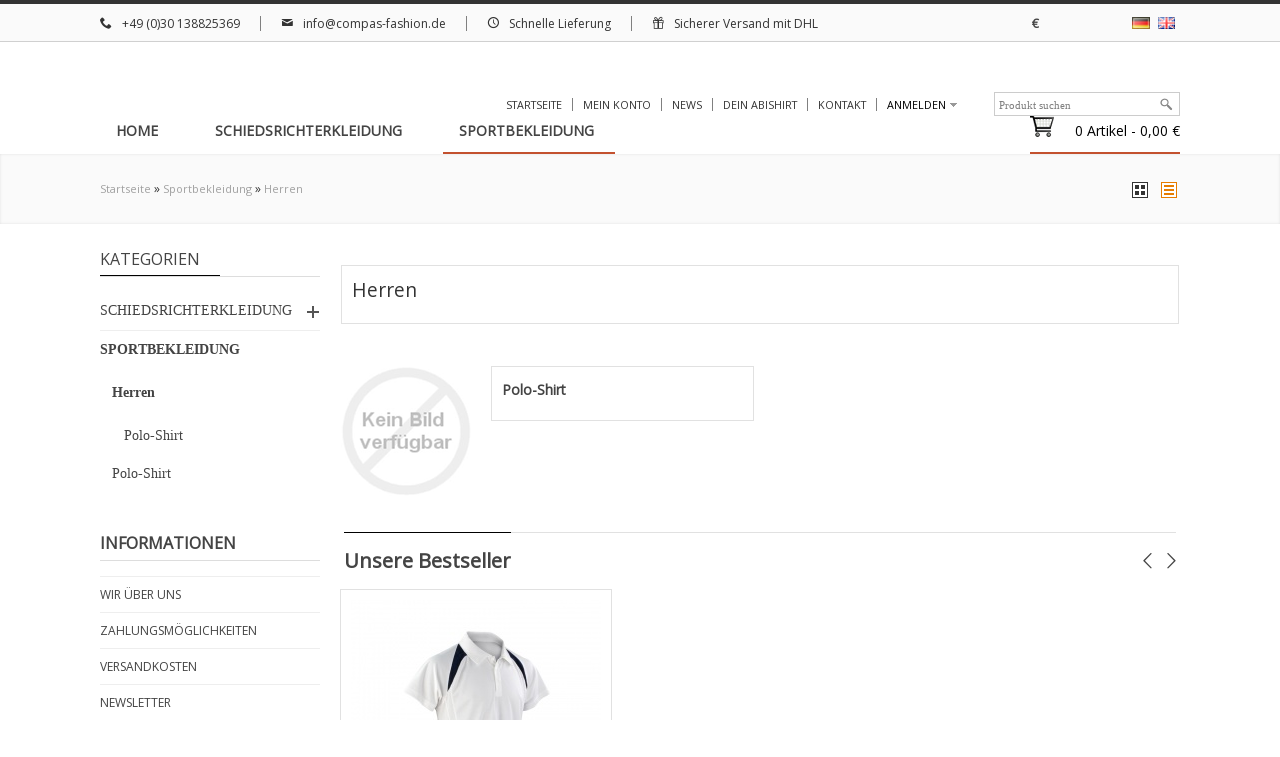

--- FILE ---
content_type: text/html; charset=iso-8859-1
request_url: http://compas-fashion.de/index.php?k=7&ed=2
body_size: 8520
content:
<!DOCTYPE html PUBLIC "-//W3C//DTD XHTML 1.0 Strict//EN" "http://www.w3.org/TR/xhtml1/DTD/xhtml1-strict.dtd">
<html xmlns="http://www.w3.org/1999/xhtml" xml:lang="de" lang="de">
<head>
   <meta http-equiv="content-type" content="text/html; charset=iso-8859-1">
   <meta http-equiv="content-language" content="de">
   <meta name="description" content="Polo-Shirt">
   <meta name="keywords" content="Polo-Shirt">
   
  
         <meta name="viewport" content="width=device-width, initial-scale=1.0, maximum-scale=1.0, user-scalable=no">
   	
 
   
   <meta name="language" content="de">
         <meta name="robots" content="index, follow">
      <meta name="publisher" content="">
   <meta name="copyright" content="">

   <title>Herren</title>

         <link rel="canonical" href="http://compas-fashion.de/index.php?k=7">
   
      
   <base href="http://compas-fashion.de/">
   <link type="image/x-icon" href="templates/CLEARIX_v5.2/themes/base/images/favicon.ico" rel="shortcut icon">	
   <link href="templates/CLEARIX_v5.2/themes/base/images/apple-touch-icon.png" rel="apple-touch-icon">
   
      
   <script type="text/javascript" src="//ajax.googleapis.com/ajax/libs/jquery/1.10.2/jquery.min.js"></script>	
   	
   <script type="text/javascript">//<![CDATA[
      (window.jQuery)||document.write('<script type="text/javascript" src="templates/CLEARIX_v5.2/js/jquery.min.js"><\/script>');//]]>	
   </script>	
   
   <!-- <script type="text/javascript" src="templates/CLEARIX_v5.2/js/jquery.slider.js"></script>	 -->
   
   <script type="text/javascript" src="//ajax.googleapis.com/ajax/libs/jqueryui/1.10.3/jquery-ui.min.js"></script>	
   	
   <script type="text/javascript">//<![CDATA[	
      (window.jQuery.ui)||document.write('<script type="text/javascript" src="templates/CLEARIX_v5.2/js/jquery-ui.min.js"><\/script>');//]]>	
   </script>
   <script type="text/javascript" src="//code.jquery.com/jquery-migrate-1.2.1.min.js"></script>	
   	
   <script type="text/javascript">//<![CDATA[	
      (window.jQuery.migrateWarnings)||document.write('<script type="text/javascript" src="templates/CLEARIX_v5.2/js/jquery-migrate.min.js"><\/script>');//]]>	
   </script>

       
               <link type="text/css" href="templates/CLEARIX_v5.2/themes/custom/base.css" rel="stylesheet" media="screen">
               <link type="text/css" href="templates/CLEARIX_v5.2/themes/custom/page.css" rel="stylesheet" media="screen">
               <link type="text/css" href="templates/CLEARIX_v5.2/themes/custom/boxes.css" rel="stylesheet" media="screen">
               <link type="text/css" href="templates/CLEARIX_v5.2/themes/custom/specific.css" rel="stylesheet" media="screen">
               <link type="text/css" href="templates/CLEARIX_v5.2/themes/custom/font.css" rel="stylesheet" media="screen">
               <link type="text/css" href="templates/CLEARIX_v5.2/themes/custom/sprites/sprites/sprites.css" rel="stylesheet" media="screen">
               <link type="text/css" href="templates/CLEARIX_v5.2/themes/custom/font_entypo.css" rel="stylesheet" media="screen">
               <link type="text/css" href="templates/CLEARIX_v5.2/themes/custom/owl.transitions.css" rel="stylesheet" media="screen">
               <link type="text/css" href="templates/CLEARIX_v5.2/themes/custom/owl.carousel.css" rel="stylesheet" media="screen">
               <link type="text/css" href="templates/CLEARIX_v5.2/themes/custom/owl.theme.css" rel="stylesheet" media="screen">
               <link type="text/css" href="templates/CLEARIX_v5.2/themes/custom/easy-responsive-tabs.css" rel="stylesheet" media="screen">
                      <link type="text/css" href="templates/CLEARIX_v5.2/themes/custom/theme.css" rel="stylesheet" media="screen">
            <link type="text/css" href="templates/CLEARIX_v5.2/themes/base/print.css" rel="stylesheet" media="print">
               <script type="text/javascript" src="templates/CLEARIX_v5.2/js/jquery.timers-1.2.js"></script>
               <script type="text/javascript" src="templates/CLEARIX_v5.2/js/jquery.cookie.js"></script>
               <script type="text/javascript" src="templates/CLEARIX_v5.2/js/jquery.pstrength.1.1.js"></script>
               <script type="text/javascript" src="templates/CLEARIX_v5.2/js/jquery.simplemodal-1.3.5.js"></script>
               <script type="text/javascript" src="templates/CLEARIX_v5.2/js/jquery.semantictabs.js"></script>
               <script type="text/javascript" src="templates/CLEARIX_v5.2/js/jquery.autocomplete.js"></script>
               <script type="text/javascript" src="templates/CLEARIX_v5.2/js/jquery.cal.js"></script>
               <script type="text/javascript" src="templates/CLEARIX_v5.2/js/cloud-zoom.1.0.2.js"></script>
               <script type="text/javascript" src="templates/CLEARIX_v5.2/js/jquery.mousewheel-3.0.4.pack.js"></script>
               <script type="text/javascript" src="templates/CLEARIX_v5.2/js/jquery.fancybox-1.3.3.js"></script>
               <script type="text/javascript" src="templates/CLEARIX_v5.2/js/jquery.tooltip.js"></script>
               <script type="text/javascript" src="templates/CLEARIX_v5.2/js/jquery.tipTip.js"></script>
               <script type="text/javascript" src="templates/CLEARIX_v5.2/js/jquery.dependClass.js"></script>
               <script type="text/javascript" src="templates/CLEARIX_v5.2/js/hoverIntent.js"></script>
               <script type="text/javascript" src="templates/CLEARIX_v5.2/js/jquery.dropdown.js"></script>
               <script type="text/javascript" src="templates/CLEARIX_v5.2/js/jquery.waitforimages.js"></script>
               <script type="text/javascript" src="templates/CLEARIX_v5.2/js/global.js"></script>
               <script type="text/javascript" src="templates/CLEARIX_v5.2/js/jtl.basket.js"></script>
               <script type="text/javascript" src="templates/CLEARIX_v5.2/js/jquery.dcjqaccordion.js"></script>
               <script type="text/javascript" src="templates/CLEARIX_v5.2/js/modernizr.custom.js"></script>
               <script type="text/javascript" src="templates/CLEARIX_v5.2/js/classie.js"></script>
               <script type="text/javascript" src="templates/CLEARIX_v5.2/js/cbpAnimatedHeader.js"></script>
               <script type="text/javascript" src="templates/CLEARIX_v5.2/js/rollover.js"></script>
               <script type="text/javascript" src="templates/CLEARIX_v5.2/js/owl.carousel.min.js"></script>
               <script type="text/javascript" src="templates/CLEARIX_v5.2/js/easyResponsiveTabs.js"></script>
               <script type="text/javascript" src="templates/CLEARIX_v5.2/js/jquery.matchHeight-min.js"></script>
               <script type="text/javascript" src="templates/CLEARIX_v5.2/js/jquery.nivo.slider_mod.pack.js"></script>
            
   	
   	
        <script type="text/javascript" src="templates/CLEARIX_v5.2//js/custom.js"></script>	
      
   
   <!--[if lt IE 7]>
      <link type="text/css" href="templates/CLEARIX_v5.2/themes/base/iehacks.css" rel="stylesheet" />
   <![endif]-->

         <link rel="alternate" type="application/rss+xml" title="Newsfeed Compas Berlin" href="rss.xml">  
      		
      	
      
   
   
<script type="text/javascript" charset="UTF-8">
/* <![CDATA[ */
if (typeof xajax == "undefined") { xajax = {}; xajax.config = {}; }else {if (typeof xajax.config == "undefined") xajax.config = {}; }
xajax.config.requestURI = "toolsajax.server.php";
xajax.config.statusMessages = false;
xajax.config.waitCursor = false;
xajax.config.version = "xajax 0.5";
xajax.config.legacy = false;
xajax.config.defaultMode = "asynchronous";
xajax.config.defaultMethod = "POST";
/* ]]> */
</script>
<script type="text/javascript" src="includes/libs/xajax_0.5_standard/xajax_js/xajax_core.js" charset="UTF-8"></script>
<script type="text/javascript" charset="UTF-8">
/* <![CDATA[ */
window.setTimeout(
 function() {
  var scriptExists = false;
  try { if (xajax.isLoaded) scriptExists = true; }
  catch (e) {}
  if (!scriptExists) {
   alert("Error: the xajax Javascript component could not be included. Perhaps the URL is incorrect?\nURL: includes/libs/xajax_0.5_standard/xajax_js/xajax_core.js");
  }
 }, 2000);
/* ]]> */
</script>

<script type="text/javascript" charset="UTF-8">
/* <![CDATA[ */
xajax_aenderKundenformularPLZ = function() { return xajax.request( { xjxfun: 'aenderKundenformularPLZ' }, { parameters: arguments } ); };
xajax_suchVorschlag = function() { return xajax.request( { xjxfun: 'suchVorschlag' }, { parameters: arguments } ); };
xajax_tauscheVariationKombi = function() { return xajax.request( { xjxfun: 'tauscheVariationKombi' }, { parameters: arguments } ); };
xajax_suggestions = function() { return xajax.request( { xjxfun: 'suggestions' }, { parameters: arguments } ); };
xajax_setzeErweiterteDarstellung = function() { return xajax.request( { xjxfun: 'setzeErweiterteDarstellung' }, { parameters: arguments } ); };
xajax_fuegeEinInWarenkorbAjax = function() { return xajax.request( { xjxfun: 'fuegeEinInWarenkorbAjax' }, { parameters: arguments } ); };
xajax_loescheWarenkorbPosAjax = function() { return xajax.request( { xjxfun: 'loescheWarenkorbPosAjax' }, { parameters: arguments } ); };
xajax_gibVergleichsliste = function() { return xajax.request( { xjxfun: 'gibVergleichsliste' }, { parameters: arguments } ); };
xajax_gibPLZInfo = function() { return xajax.request( { xjxfun: 'gibPLZInfo' }, { parameters: arguments } ); };
xajax_ermittleVersandkostenAjax = function() { return xajax.request( { xjxfun: 'ermittleVersandkostenAjax' }, { parameters: arguments } ); };
xajax_billpayRates = function() { return xajax.request( { xjxfun: 'billpayRates' }, { parameters: arguments } ); };
xajax_setSelectionWizardAnswerAjax = function() { return xajax.request( { xjxfun: 'setSelectionWizardAnswerAjax' }, { parameters: arguments } ); };
xajax_resetSelectionWizardAnswerAjax = function() { return xajax.request( { xjxfun: 'resetSelectionWizardAnswerAjax' }, { parameters: arguments } ); };
xajax_checkVarkombiDependencies = function() { return xajax.request( { xjxfun: 'checkVarkombiDependencies' }, { parameters: arguments } ); };
xajax_gibFinanzierungInfo = function() { return xajax.request( { xjxfun: 'gibFinanzierungInfo' }, { parameters: arguments } ); };
xajax_gibRegionzuLand = function() { return xajax.request( { xjxfun: 'gibRegionzuLand' }, { parameters: arguments } ); };
xajax_generateToken = function() { return xajax.request( { xjxfun: 'generateToken' }, { parameters: arguments } ); };
/* ]]> */
</script>

</head>
<body class="page_type_2 browser_type_chrome cbp-spmenu-push">
<div id="page">
      <div class="headerline">
	<div class="header_line_inner">
		<div class="contact_inner">
		
			
			<!-- BUTTON fÃ¼r Kategorien Links -->
			<div class="buttonset" id="showLeftPush">	
										<span id="mobile_menu"><img alt="Menu" src="templates/CLEARIX_v5.2/themes/custom/images/menu.png"></span>   	
						<span id="mobile_menu_cats">Kategorien</span>
							</div>
			
			
			<div class="topheader_divs">		
									<div class="phone_header_inner">
<i class="icon1-phone phone_top"></i>+49 (0)30 138825369</div>
													<div class="mail_header_inner">
<i class="icon1-mail5 mail_top"></i>info@compas-fashion.de</div>
													<div class="mail_header_inner">
<i class="icon1-clock3 mail_top"></i>Schnelle Lieferung</div>
													<div class="mail_header_inner letzter">
<i class="icon1-gift mail_top"></i>Sicherer Versand mit DHL</div>
							
			</div>
			<div class="languages_header_inner"> 

			<!--  WÃ¤hrung -->
							<div id="currency">
                                         <a href="" rel="nofollow"><b>&#8364;</b></a>
                                            
			   </div>   
						
							<div id="language"> 
				<!-- language -->
				               				                 
				                     				                        				                           <a href="http://compas-fashion.de/index.php?k=7" rel="nofollow">
				                              				                              <img src="templates/CLEARIX_v5.2//themes/base/images/flags/ger.png" height="12" class="vmiddle" alt="Deutsch">
				                              
				                           </a>
				                        				                     				                        				                     				                     
				                           				                           				                           				                           				                              <a href="http://compas-fashion.de/index.php?k=7&amp;lang=eng" rel="nofollow">
				                              <img src="templates/CLEARIX_v5.2//themes/base/images/flags/eng.png" height="12" class="vmiddle" alt="Englisch"></a>
				                           				                           				               							   </div>
						<div class="clear"></div>
		</div>
		
		
		
		<!-- Zweiter Warenkorb fÃ¼r die Leiste. Achtung geÃ¤nderte Waribalen fÃ¼r die Berechnung!! -->
		
		 <ol id="warenkorb_oben" class="basket-list">
            	<li class="basket last  topleiste">
            		<a class="btn" href="warenkorb.php?">
            			<span id="warenkorb_top_slide" class="carticon"></span>
							<span class="basket_top">
					         					
																		
																		0 
									            
										Artikel  -
	         
	             0,00 &#8364;</span></a>
	                      
	               </li>
	        </ol> 
		
		<!-- ENDE DES ZWEITEN WARENKORBES -->

	</div>
</div>
</div>
   <div id="header_wrapper">
              
      <div id="header" class="page_width page_center">
         <div id="logo">
            <a href="http://compas-fashion.de" title="Compas Berlin">
               
            </a>
         </div>       
         <div class="socials_inner">
			  <div id="welcome">
				  <div id="settings"> 
				  <ul>
	              
	              	             
	                  	                     
	                     <li class="textlinks  first "><a href="index.php?s=3"><span>Startseite</span></a></li>	                     
	                  	                     
	                     <li class="textlinks "><a href="jtl.php"><span>Mein Konto</span></a></li>	                     
	                  	                     
	                     <li class="textlinks "><a href="news.php"><span>News</span></a></li>	                     
	                  	                     
	                     <li class="textlinks "><a href="index.php?s=76"><span>Dein Abishirt</span></a></li>	                     
	                  	                     
	                     <li class="textlinks "><a href="index.php?s=74"><span>Kontakt</span></a></li>	                     
	                  	            
	            	              	              
	               <!-- login -->
	               <li class="textlinks">
	               	                  <a href="jtl.php" id="login" class="expander">Anmelden</a>
	                  <div id="ep_login" class="expander_box">
	                     <div class="expander_inner">
	                        <!-- login form -->
	                        <form action="http://compas-fashion.de/jtl.php" method="post">
	                           <fieldset class="quick_login">
	                              <ul class="input_block">
	                                 <li>
	                                    <input type="text" placeholder="Email-Adresse" name="email" id="email_quick">
	                                 </li>
	                                 <li>
	                                   <input type="password" placeholder="Passwort" name="passwort" id="password_quick">
	                                 </li>
	                                 <li>
	                                    <p><a href="pass.php?" rel="nofollow">Passwort vergessen</a></p>
	                                    <p><a href="registrieren.php?">Jetzt registrieren</a></p>
	                                 </li>
	                                 <li class="clear">
	                                    <input type="hidden" name="login" value="1">
	                                    <input type="hidden" name="JTLSHOP" value="dc31dbff2f8e9d46fc958da24c232307">
	                                    	                                    <input type="submit" class="submit" value="Anmelden">
	                                 </li>
	                              </ul>
	                           </fieldset>
	                        </form>
	                        <!-- // login form -->
	                     </div>
	                  </div>
	                  	               </li>	               
				  </ul>	               
	               </div>			 
			  </div>
			  
			  <div id="search">
         <form class="search-form" id="search-form" action="navi.php" method="get">
            <fieldset>
               <input type="text" name="suchausdruck" id="suggest" class="placeholder" title="Produkt suchen">
               <input type="hidden" name="JTLSHOP" value="dc31dbff2f8e9d46fc958da24c232307">
               <input type="submit" id="submit_search" value="Suchen">
            </fieldset>
         </form>
		 </div>
	    </div>

        <div id="headlinks_wrapper">                                          
            <div id="headlinks">                     
            <ol class="basket-list">
            	<li class="basket last ">
            		<a class="btn" href="warenkorb.php?">
            			<span>
							<span class="carticon"></span>
							<span class="basket_top">
					         					
																		
																		0 
									   
										Artikel  -
	         
	             0,00 &#8364;</span></span></a>
	                      
	                  </li>
	        </ol> 
         
            <script>function hideShowDiv(){$('#headlinks > ul').slideToggle('slow');}</script>
	
			<div id="topnavi" class="topnavi">
			   <ul id="menuscroll">
			      
			   		<li class="node start"><a href="/"><span class="home_topnavi">Home</span></a></li>
			   			      <li class="node first">
<a href="index.php?k=1" title="In Kooperation mit dem Deutschen Badminton Verband e.V. bieten wir Ihnen gemäß..."><span>Schiedsrichterkleidung</span></a><span class="down"></span><ul class="subcat-0">
<li class=" first">
<a href="index.php?k=4"><span>internationale Schiedsrichter</span></a><span class="empty"></span>
</li>
<li>
<a href="index.php?k=2"><span>nationale Schiedsrichter</span></a><span class="empty"></span>
</li>
</ul>
<!-- / subcat -->
</li>
<li class="active node ">
<a href="index.php?k=5" class="active"><span>Sportbekleidung</span></a><span class="down"></span><ul class="subcat-0">
<li class="active node  first">
<a href="index.php?k=7" class="active"><span>Herren</span></a><span class="down"></span><ul class="subcat-1"><li class=" first">
<a href="index.php?k=9"><span class="avia-bullet"></span><span class="name_link">Polo-Shirt</span></a><div class="clear"></div>
<span class="empty"></span>
</li></ul>
<!-- / subcat -->
</li>
<li>
<a href="index.php?k=6"><span>Polo-Shirt</span></a><span class="empty"></span>
</li>
</ul>
<!-- / subcat -->
</li>
			      
			   </ul>		   
		  </div>

		<!-- DAS MOBILE MENU AUF DER LINKEN SEITE -->
		
		<nav class="cbp-spmenu cbp-spmenu-vertical cbp-spmenu-left" id="cbp-spmenu-s1">
					
				<span id="mobile_menu_close">×</span>
		
				  <ul class="links_mobile_header">     
				        
	              	             
	                  	                     	                     <li class="textlinks  first "><a href="index.php?s=3"><span>Startseite</span></a></li>
	                     	                  	                     	                     <li class="textlinks "><a href="jtl.php"><span>Mein Konto</span></a></li>
	                     	                  	                     	                     <li class="textlinks "><a href="news.php"><span>News</span></a></li>
	                     	                  	                     	                     <li class="textlinks "><a href="index.php?s=76"><span>Dein Abishirt</span></a></li>
	                     	                  	                     	                     <li class="textlinks "><a href="index.php?s=74"><span>Kontakt</span></a></li>
	                     	                           
	            	            
	            <!-- login -->
	               <li>
	               	                  <a href="jtl.php" id="login" class="expander">Anmelden</a>
	                  	               </li>
	              	            
	              <li>
				  	<form class="search-form" id="search-form" action="navi.php" method="get">
			            <fieldset>
			               <input type="text" name="suchausdruck" id="suggest" class="placeholder" title="Produkt suchen">
			               <input type="hidden" name="JTLSHOP" value="dc31dbff2f8e9d46fc958da24c232307">
			               <input type="submit" id="submit_search" value="Suchen">
			            </fieldset>
			         </form>  
				  </li> 
   	               
	              </ul>
			
			<h3>Kategorien</h3>			 
			 <ul>
			 	 <li class="node first">
<a href="index.php?k=1" title="In Kooperation mit dem Deutschen Badminton Verband e.V. bieten wir Ihnen gemäß..."><span>Schiedsrichterkleidung</span></a><span class="down"></span><ul class="subcat-0">
<li class=" first">
<a href="index.php?k=4"><span>internationale Schiedsrichter</span></a><span class="empty"></span>
</li>
<li>
<a href="index.php?k=2"><span>nationale Schiedsrichter</span></a><span class="empty"></span>
</li>
</ul>
<!-- / subcat -->
</li>
<li class="active node ">
<a href="index.php?k=5" class="active"><span>Sportbekleidung</span></a><span class="down"></span><ul class="subcat-0">
<li class="active node  first">
<a href="index.php?k=7" class="active"><span>Herren</span></a><span class="down"></span><ul class="subcat-1"><li class=" first">
<a href="index.php?k=9"><span class="avia-bullet"></span><span class="name_link">Polo-Shirt</span></a><div class="clear"></div>
<span class="empty"></span>
</li></ul>
<!-- / subcat -->
</li>
<li>
<a href="index.php?k=6"><span>Polo-Shirt</span></a><span class="empty"></span>
</li>
</ul>
<!-- / subcat -->
</li>
				 
			 </ul>	
		</nav>		
   
		<script>
			var menuLeft = document.getElementById( 'cbp-spmenu-s1' ),
				showLeftPush = document.getElementById( 'showLeftPush' ),
				mobile_menu_close = document.getElementById('mobile_menu_close')
				body = document.body;
			showLeftPush.onclick = function() {
				classie.toggle( this, 'active' );
				classie.toggle( body, 'cbp-spmenu-push-toright' );
				classie.toggle( menuLeft, 'cbp-spmenu-open' );
				disableOther( 'showLeftPush' );
			};
			mobile_menu_close.onclick = function() {
				classie.toggle( this, 'active' );
				classie.toggle( body, 'cbp-spmenu-push-toright' );
				classie.toggle( menuLeft, 'cbp-spmenu-open' );
				disableOther( 'showLeftPush' );
			};			
			function disableOther( button ) {				
				if( button !== 'showLeftPush' ) {
					classie.toggle( showLeftPush, 'disabled' );
				}	
			}
		</script>
		  		  
		</div>
       </div> 
      </div>           
    </div>
      
   
   <div class="clear"></div>
   
   <!-- BREADCRUMD -->   
      <div id="breadcrumb">
   	<div class="page_width leftrightauto">
	   <div class="bc-inner">
		        	 <a href="http://compas-fashion.de" title="Startseite">Startseite</a> » <a href="index.php?k=5" title="Sportbekleidung">Sportbekleidung</a> » <a href="index.php?k=7" title="Herren">Herren</a>      </div>
   
   <div class="bread_right">
   
     
   
   
     
      <div id="extended_design_breadcrumb">
                  <a href="http://compas-fashion.de/index.php?k=7&amp;ed=2" id="ed_gallery" onclick="switchStyle('2', 'gallery');return false;" class="ed gallery active"></a>
		 <a href="http://compas-fashion.de/index.php?k=7&amp;ed=1" id="ed_list" onclick="switchStyle('1', 'list');return false;" class="ed list "></a>
      </div> 

      </div>
   	</div>
   </div>
   
   <div class="clear"></div>
   
   <!-- SLIDER AUF DER STARTSEITE  --> 
     
   <div class="clear"></div>
  
<!--   WENN STARTSEITE SO alle TOP NEU ETC ANZEIGEN -->
   
 
   <div class="clear"></div>
   
    
   
   <div id="outer_wrapper" class="page_center page_width">
      <div id="page_wrapper" class="panel_left">
         <div id="content_wrapper">
           <div class="split"><div> </div></div>
    
 
<div id="content">
   <div id="breadcrumb">
   	<div class="page_width leftrightauto">
	   <div class="bc-inner">
		        	 <a href="http://compas-fashion.de" title="Startseite">Startseite</a> » <a href="index.php?k=5" title="Sportbekleidung">Sportbekleidung</a> » <a href="index.php?k=7" title="Herren">Herren</a>      </div>
   
   <div class="bread_right">
   
     
   
   
     
      <div id="extended_design_breadcrumb">
                  <a href="http://compas-fashion.de/index.php?k=7&amp;ed=2" id="ed_gallery" onclick="switchStyle('2', 'gallery');return false;" class="ed gallery active"></a>
		 <a href="http://compas-fashion.de/index.php?k=7&amp;ed=1" id="ed_list" onclick="switchStyle('1', 'list');return false;" class="ed list "></a>
      </div> 

      </div>
   	</div>
   </div>






<br>

   <div class="category_wrapper clearall">
      <ul class="category_item">
                  <li class="desc">
            <h1>Herren</h1>                                             </li>
      </ul>
   </div>
   
  <ul class="category_subcategories hlist">
       <li class="p50 ">
        <div class="category_wrapper clearall child first">
           <ul class="category_item">
              <li class="img">
                                     <a href="index.php?k=9"><img alt="Polo-Shirt" src="gfx/keinBild.gif"></a>
                               </li>
              <li class="desc">
                                     <h2><a href="index.php?k=9">Polo-Shirt</a></h2>
                                                      <p class="item_desc"></p>
                                                                                     </li>
           </ul>
        </div>
     </li>
    </ul>
   



   <div class="container">

      	<div class="tab-container">
	    	<div class="boxname_startseite">
				<span>Unsere Bestseller</span>
				<div class="umschaltbox bestsellers">
				     <a class="bestsellers_next">&#59237;</a>
				     <a class="bestsellers_prev">&#59238;</a>   
			    </div>
	    	</div>
	    </div>
      
      
      <ul id="bestseller" class="hlist articles">
               <!-- <li class="p33 tcenter clear"> -->
         <li>
            <div>
	            <p>
	               <a href="index.php?a=86">
	                  	                  <img alt="Team Polo Spirit weiß/navy" src="bilder/produkte/klein/Team-Polo-Spirit-weiss-navy.jpg" class="image" id="image86">
	                  	                </a>
	            </p>
	            <div class="preis_info">
		            <p><a href="index.php?a=86">Team Polo Spirit weiß/navy</a></p>
		            <span class="stars p0"></span>
		               <p class="price_wrapper"><span class="price_label only"> </span><span class="price">19,95 &#8364;</span><span class="price_note"><span class="lieferzeit"><small><b>Lieferzeit</b>: 2 - 3 Werktage</small></span><span class="vat_info">inkl. 19% USt., zzgl. <a href="index.php?s=50&amp;JTLSHOP=dc31dbff2f8e9d46fc958da24c232307" rel="nofollow" class="versand">Versand</a></span></span></p>  
	            </div>
            </div>
         </li>
            </ul>
   </div>
   
<!-- AKTIVIERUNG DES SLIDERS FÃœR TOPPRODUKTE -->		           
			            <script type="text/javascript" language="javascript">							
						    $(document).ready(function() {						     
						    var owl = $("#bestseller");						     
						    owl.owlCarousel({
						    itemsCustom : [
									        [0, 2],
									        [320, 2],
									        [360, 2],
									        [480, 3],
									        [640, 3],
									        [767, 3],
									        [1000, 3],
									        [1200, 3],
									        [1400, 3],
									        [1600, 3]
									      ],
						    stopOnHover: true,
						    pagination: false,
						    slideSpeed: 600
						    });						     
						    // Custom Navigation Events
						    $(".bestsellers_prev").click(function(){
						    owl.trigger('owl.next');
						    })
						    $(".bestsellers_next").click(function(){
						    owl.trigger('owl.prev');
						    })										     
						    });																
						</script> 
            
<script type="text/javascript" src="includes/libs/artikel_abnahmeintervall/artikel_abnahmeintervall.js"></script>
<ul class="styled_view og-grid" id="og-grid">

</ul>
<script>
	$(function() {
    	$('#og-grid > li').matchHeight();
		});
</script>
<!-- 		MAXIMALE WEITE DES SELECTFELDES -->
	
		<script>
			var greatestWidth = 0;   // Stores the greatest width			
			$('#article_filter > select').each(function() {    // Select the elements you're comparing			
			var theWidth = $(this).width();   // Grab the current width			
			if( theWidth > greatestWidth) {   // If theWidth > the greatestWidth so far,
				greatestWidth = theWidth;     //    set greatestWidth to theWidth
				}
			});			
			$('#article_filter > select').width(greatestWidth);     // Update the elements you were comparing
		</script>
	
<!-- cloud -->
<div class="container clear p100">
</div>
<!-- //cloud -->

<div id="content_footer" class="clear">
      <div class="footer_links">
         <a href="javascript:history.back()" class="back">Zurück</a>
         <a href="javascript:scroll(0,0)" class="top">Nach oben</a>
                     <a href="javascript:window.print()" class="print">Drucken</a>
               </div>
</div>
</div>
      </div>
      <div id="sidepanel_left">
<div class="sidebox" id="sidebox_categories0">
   <h3 class="boxtitle"><span>Kategorien</span></h3>
   <div class="sidebox_content">
      <ul class="categories">
                     <li class="node first">
<a href="index.php?k=1" title="In Kooperation mit dem Deutschen Badminton Verband e.V. bieten wir Ihnen gemäß..."><span>Schiedsrichterkleidung</span></a><span class="down"></span><ul class="subcat-0">
<li class=" first">
<a href="index.php?k=4"><span>internationale Schiedsrichter</span></a><span class="empty"></span>
</li>
<li>
<a href="index.php?k=2"><span>nationale Schiedsrichter</span></a><span class="empty"></span>
</li>
</ul>
<!-- / subcat -->
</li>
<li class="active node ">
<a href="index.php?k=5" class="active"><span>Sportbekleidung</span></a><span class="down"></span><ul class="subcat-0">
<li class="active node  first">
<a href="index.php?k=7" class="active"><span>Herren</span></a><span class="down"></span><ul class="subcat-1"><li class=" first">
<a href="index.php?k=9"><span class="avia-bullet"></span><span class="name_link">Polo-Shirt</span></a><div class="clear"></div>
<span class="empty"></span>
</li></ul>
<!-- / subcat -->
</li>
<li>
<a href="index.php?k=6"><span>Polo-Shirt</span></a><span class="empty"></span>
</li>
</ul>
<!-- / subcat -->
</li>
               </ul>
   </div>
</div>
     <div class="sidebox" id="sidebox96">
   <h3 class="boxtitle">Informationen</h3>
   <div class="sidebox_content">
      <ul class="categories">
<li><a href="index.php?s=68">Wir über uns</a></li>
<li><a href="index.php?s=71">Zahlungsmöglichkeiten</a></li>
<li><a href="index.php?s=50" title="Versandkostenübersicht">Versandkosten</a></li>
<li><a href="newsletter.php">Newsletter</a></li>
</ul>
   </div>
</div>
</div>
      <div id="sidepanel_right"></div>
   </div>
    
   </div>
   
   
   <div class="clear"></div>

      
      <div id="footer_wrapper">    
     
               <div id="footer" class="page_width page_center">
            <ul class="hlist clearall">
               <li class="p15" id="ftr_lnkgrp">
                  <h2><span>Informationen</span></h2>
                  <ul class="lnkgroup">
<li><a href="index.php?s=67" title="Allgemeine Geschäftsbedingungen">AGB</a></li>
<li><a href="index.php?s=73" title="">Widerrufsbelehrung</a></li>
<li><a href="index.php?s=75">Rücknahmezentrum</a></li>
<li><a href="index.php?s=69" title="Datenschutzerklärung">Datenschutz</a></li>
<li><a href="index.php?s=59" title="Seitenübersicht">Sitemap</a></li>
<li><a href="index.php?s=49">Impressum</a></li>
</ul>
               </li>
               <li class="p15" id="ftr_lnkgrp">
                  <h2><span> </span></h2>
                  
               </li>
               <li class="p15" id="ftr_lnkgrp">
                  <h2><span> </span></h2>
                  
               </li>

               <li class="p15" id="ftr_account">
                  <h2><span>Mein Konto</span></h2>
                  <ul class="lnkgroup">
                     <li><a href="jtl.php">Bestellhistorie</a></li>
                                             <li><a href="jtl.php" rel="nofollow">Wunschzettel</a></li>
                                                                  <li><a href="jtl.php?KwK=1" rel="nofollow">Werben Sie einen Freund</a></li>
                                       </ul>
               </li>
               
                        
                              
            </ul>
          
         </div>
               </div>
   
<div class="footer_copyright">
	<div id="footer_copy_main">
		
		<div id="powered">
			<div class="powered_content">Realisierung bei <a href="http://www.salepix.com" target="_blank" style="color:#fff !important;">SALEPIX</a><br> © </div>
			
			<!-- SOCIAL-ICONS IM FOOTER -->
							<div class="social_foot">
					<a target="_blank" href="https://www.facebook.com/compasberlin"><i class="icon1-facebook"></i></a>	
					<a target="_blank" href=""><i class="icon1-twitter"></i></a>	
					<a target="_blank" href=""><i class="icon1-google-plus"></i></a>
					<a target="_blank" href=""><i class="icon1-skype"></i></a>
				</div>
						
			<!-- ZAHLUNGSARTEN IM FOOTER -->
							<div class="payments_foot">
					<img src="templates/CLEARIX_v5.2/themes/custom/images/payment_icons/paypal-straight-32px.png" alt="PayPal">   
					<img src="templates/CLEARIX_v5.2/themes/custom/images/payment_icons/visa-straight-32px.png" alt="#custom.we_accept_payment2#">   
					<img src="templates/CLEARIX_v5.2/themes/custom/images/payment_icons/moneybookers-straight-32px.png" alt="#custom.we_accept_payment3#">   
					<img src="templates/CLEARIX_v5.2/themes/custom/images/payment_icons/discover-straight-32px.png" alt="#custom.we_accept_payment4#/&gt;
				&lt;/div&gt;
						
		&lt;div class=" clear>
</div>
	</div>
</div>


</div>


<!-- time: 0.2535 seconds -->

<div id="toTop" class="toTop">
<span class="icon1-arrow-up"></span> </div>

<script type="text/javascript">
$(function() {
	$(window).scroll(function() {
		if($(this).scrollTop() > 300) {
			$('#toTop').fadeIn();	
		} else {
			$('#toTop').fadeOut();
		}
	});
 
	$('#toTop').click(function() {
		$('body,html').animate({scrollTop:0},800);
	});	
});
</script>


</div>
</body>
</html>


--- FILE ---
content_type: text/css
request_url: http://compas-fashion.de/templates/CLEARIX_v5.2/themes/custom/base.css
body_size: 1335
content:
/*********************************************************
 * JTL-Shop3 Tiny stylesheet
 *
 * $Id: base.css 986 2010-08-04 10:39:31Z andy $
 *
 *********************************************************/

html {
   font: normal 0.75em/1.3 Verdana, Helvetica, Arial, sans-serif;
   color: #333;
}

body, html {
   height: 100%;
}

legend {
    color: #333;
}

body, div, dl, dt, dd, ul, ol, li, h1, h2, h3, h4, h5, h6,
pre, form, fieldset, label, input, button, textarea, select, p, blockquote, th, td {
   margin: 0;
   padding: 0;
}

h1, h2, h3 {
   padding: 0;
   margin : 0 0 0.35em 0;
}

h1 {
   margin : 0 0 0.5em 0;
   font : 2em "Trebuchet MS", sans-serif;
   color : #333;
}

h2 {
   font : 1.6em "Trebuchet MS", sans-serif;
}

h3 {
   margin-top: 1.5em;
   font-size : 1.1em;
}

strong,
h3, h4, h5, h6 {
   font-weight : bold;
}

ul, ol {
   list-style-type: none;
}

fieldset {
   border: 0;
}

fieldset legend {
   font-weight: bold;
}

label:hover {
   cursor: pointer;
}

img {
   border: 0;
}

/*
 *  google chrome input border glow
 */
*:focus, a, textarea, input, select {
   outline: none;
}

/*
 *  firefox dotted links
 */
* {
  -moz-outline-style: none;
}

*::-moz-focus-inner {
   border: none;
}

/*
 *  format
 */
.hide_overflow {
   overflow: hidden !important;
}

.left {
   float :left !important;
}

.right {
   float: right !important;
}

.clear {
   clear: both;
   width: 100%;
   display: block;
}

.tcenter {
   text-align: center;
}

.tleft {
   text-align: left;
}

.tright {
   text-align: right;
}

.nospacing {
   margin: 0 !important;
   padding: 0 !important;
}

.nomargin {
   margin: 0 !important;
}

.vmiddle {
   vertical-align: middle;
}

.vtop {
   vertical-align: top;
}

.noborder {
   border: 0 !important;
}

.hidden {
   display: none;
}

.hidden_force {
   display: none !important;
}

.invisible {
   visibility: hidden;
}

.visible {
   visibility: visible;
}

.nowrap {
   white-space: nowrap;
}

.infocur {
   cursor: help !important;
}

.zoomcur {
   cursor: url('./images/zoom.cur'), pointer;
   cursor: -webkit-zoom-in;
   cursor: -moz-zoom-in;
}

/*
 *  horizontal list
 */
ul.hlist {
   width: 100%;
   overflow: hidden;
}

ul.hlist li {
   float: left;
   display: block;
}

ul.thead {
   border-bottom: 1px solid #ccc;
}

/*
 *  vertical list
 */
ul.vlist {
   width: 100%;
   overflow: hidden;
}

ul.vlist li {
   float: none;
   display: block;
}

/*
 *  percent widths
 */
.p10 {
   width: 10%;
}

.p15 {
   width: 17%;
}

.p20 {
   width: 20%;
}

.p25 {
   width: 25%;
}

.p30{
   width: 30%;
}

.p33 {
   width: 33.333333333333333%;
   w\idth: 33.333333333333333%;
}

.p35{
   width: 35%;
}

.p40 {
   width: 40%;
}

.p50 {
   width: 49.99%;
}

.p66 {
   width: 66%;
}

.p75 {
   width: 75%;
}

.p80 {
   width: 80%;
}

.p98 {
   width: 98%;
}

.p100 {
   width: 100%;
}

.cl {
   margin: 0 5px 0 0;
}

.cc {
   margin: 0 5px;
}

.cr {
   /* margin: 0 0 0 5px; */
}

.vmiddle {
   vertical-align: middle;
}

.clearall:after {
   content: ".";
   display: block;
   height: 0;
   clear: both;
   visibility: hidden;
}

.clearall {
   display: inline-block;
}

html .clearall {
   height: 1%;
}

.clearall {
   display:block;
}

/*
 *  table
 */
table{
   width: 100%;
   border-collapse: separate;
   border-spacing: 0;
}

table th,
table td {
   padding: 2px;
   border: 0;
   /* vertical-align: middle; */
}

table tfoot th {
   border: 0;
}

.p50 .first {
   margin: 0 5px 0 0;
}

.p50 .last {
   margin: 0 0 0 5px;
}

.p33 .middle {
   margin: 0 10px 0 10px;
}



--- FILE ---
content_type: text/css
request_url: http://compas-fashion.de/templates/CLEARIX_v5.2/themes/custom/page.css
body_size: 21892
content:
.page_width {
	width:1080px;
}
#page {
	width:100%;
	margin:0 auto;
	/* text-align:center; */
	background-color:#fff;
}
#outer_wrapper {
	text-align:center;
}
#page_wrapper {
	margin:0 auto;
	float:left;
	width:100%;
	z-index:80;
}
#header_wrapper {
	z-index:100;
}
#header {
	text-align:left;
	position:relative;
	z-index:100;
}
#settings {
	font-size:0.9em;
	z-index:120;
}
#headlinks_wrapper {
	position:relative;
}
#headlinks {
	z-index:100;
}
#speciallinks {
	text-align:center;
	background-color:#f6f6f6;
	border-radius:0 0 10px 10px;
}
#search {
	padding:4px 0 5px 0;
	background-color:#fbfbfb;
	z-index: 120;
}
#content {
	position:relative;
	/* padding:5px 0;*/
	text-align:left;
	z-index:1;
}
#content_wrapper {
	float:left;
	width:100%;
}
#breadcrumb {
	font-size:.98em;
	border-bottom:1px solid #ddd;
	padding:0 0 0.25em 0;
	margin:0 0 1em 0;
}
#content_footer {
	margin-top:15px;
	border-top:1px solid #ddd;
	text-align:right;
}
#content_footer a {
	font-size:.88em;
}
#footer_wrapper {
	text-align:center;
	background-color:#fbfbfb;
	clear: both;
}
/** footer*/
#footer {
	text-align:left;
	padding:0.5em 0;
	font-size:1em;
}
#footer>ul.hlist {
	width:auto;
}
#footer h2 {
	padding:0 0 0.5em 0;
	margin:0 20px 0 0;
	font:normal normal normal 11px/16px Verdana,Helvetica,Arial,sans-serif;
	font-size:1.4em;
	border-bottom:1px solid #E8E9EA;
}
#footer ul.lnkgroup {
	overflow:hidden;
	margin:0 20px 0 0;
}
#footer ul.lnkgroup li {
	float:none;
	display:block;
	font-size:0.95em;
	line-height:2.2em;
	border-bottom:1px solid #E8E9EA;
}
#footer ul.lnkgroup li.active>a {
	font-weight:bold;
}
#footer ul.lnkgroup li ul {
	margin-left:10px;
}
#footer ul.lnkgroup li a {
	text-decoration: none;
}
#footer .footer_box {
	/* radius 4 all */
	border-radius:10px;
	-moz-border-radius:10px;
	-webkit-border-radius:10px;
	-khtml-border-radius:10px;
	background-color:#f5f5f5;
	padding:15px;
}
#footer .footer_box h2 {
	margin:0 0 0.5em 0;
	padding:0;
	border: 0;
}
#footer .master {
	/* radius 4 all */
	border-radius:0 0 10px 10px;
	-moz-border-radius:0 0 10px 10px;
	-webkit-border-radius:0 0 10px 10px;
	-khtml-border-radius:0 0 10px 10px;
	background-color:#f5f5f5;
	padding:8px;
	font-size:0.9em;
	color:#666;
	margin:0.75em 0 0 0;
	line-height:20px;
}
#footer .master div.first {
	float:left;
}
#footer .master div.last {
	overflow:hidden;
	text-align:right;
}
#footer .footer_box fieldset.newsletter {
	border:none;
	padding:0;
	margin:0;
}
#footer .footer_box fieldset.newsletter input[type="text"] {
	width:245px;
}
#footer .footer_box fieldset.newsletter p.info {
	font-size:85%;
	margin:0.75em 0 0 0;
}
#footer p.jtl {
	background:url("./images/jtl.png") no-repeat scroll right center transparent;
	min-height:20px;
	min-width:100px;
	padding-right:75px;
	text-align:right;
	margin:0;
}
#footer .container {
	margin:0.75em 0;
}
#footer a.link_lang {
	padding-left:24px;
	line-height:20px;
	display:inline-block;
}
#footer a.link_lang.ger {
	background:url('./images/flags/ger.png') no-repeat left bottom;
}
#footer a.link_lang.eng {
	background:url('./images/flags/eng.png') no-repeat left bottom;
}
#footer a.link_lang.fre {
	background:url('./images/flags/fre.png') no-repeat left bottom;
}
#footer a.link_lang.active {
	font-weight: bold;
}
/** container specifications*/
#maintenance_mode {
	width:100%;
	position:absolute;
	z-index:999;
	top:0;
	left:0;
}
#content.no_breadcrumb {
	margin-top:0;
	padding-top:0;
}
#page.exclusive {
	background:#fff none;
}
#page.exclusive #content {
	padding:15px 15px 0 15px;
}
#page.exclusive #breadcrumb,#page.exclusive #content_footer {
	display: none;
}
/* page align */
.page_left {
	margin-left:10px !important;
	margin-right:0 !important;
}
.page_center {
	margin-left:auto !important;
	margin-right:auto !important;
}
#logo img {
	position:absolute;
	top:10px;
	left:0;
}
#breadcrumb a {
	text-decoration:none;
}
#speciallinks ul {
	clear:both;
	padding:6px 0;
}
#speciallinks li {
	display:inline;
	padding:0 14px 0 0;
	font-size:0.9em;
	background:url('./images/square.png') no-repeat center right;
}
#speciallinks li:last-child,#speciallinks li.last {
	background: none;
}
/** settings (language,currency)*/
#settings li {
	float:left;
	position:relative;
}
#settings li span {
	display:inline-block;
	margin:0 0px;
}
#settings>ul>li>a {
	display:inline-block;
	padding:0px 0 0;
}
#settings>ul>li>a#language {
	display:block;
}
#settings a.expander {
	padding:0px 14px 0px 0px;
	background:url('./images/expander-down.png') no-repeat center right;
}
.rechencode > label {
    padding-right: 10px;
    padding-top: 5px;
    width: auto !important;
}
.rechencode {
    margin-top: 15px;
    width: 100%;
}
#settings a.expander.active,#settings a.expander:hover {
}
#settings .expander_box {
	display:none;
	border:2px solid #f0f0f0;
	background-color:#fff;
	min-width:240px;
	padding:8px;
	position:absolute;
	top:26px;
	right:0;
	font-size:1.2em;
	z-index:999;
	margin:0;
}
#settings .expander_box input[type="text"],#settings .expander_box input[type="password"] {
	width:100%;
	padding:0.25em;
}
#settings fieldset.quick_login a {
	padding:0;
}
#settings a.link_lang {
	padding-left:22px;
	line-height:20px;
	display:inline-block;
}
#settings a.link_lang.ger {
	background:url('./images/flags/ger.png') no-repeat left bottom;
}
#settings a.link_lang.eng {
	background:url('./images/flags/eng.png') no-repeat left bottom;
}
#settings a.link_lang.fre {
	background: url('./images/flags/fre.png') no-repeat left bottom;
}
/** search*/
#search input[type="text"] {
	font-family:Verdana;
	padding:2px 0 2px 25px;
	border:1px solid #ccc;
	line-height:18px;
	height:18px;
	color:#666;
	width:280px;
	font-size:12px;
	background: #fff url('./images/search.png') no-repeat 5px center;
}
/* if suggest dropdown is shown */
#search input[type="text"].active {
}
/** headlinks*/

#headlinks.active {
	border-bottom:1px solid #e2ebff;
}
#headlinks ul li>a {
	text-decoration:none;
}
#headlinks li.basket {
	float:right;
	position:relative;
	margin-right:0;
	padding-right:0;
}
#headlinks li.basket>a {
}
#headlinks li.basket.items>a {
	color:#415072;
	padding-right:20px;
	background:#e2ebff url('./images/expander-down.png') no-repeat 98% center;
}
#headlinks li.basket>a:hover,#headlinks li.basket:hover>a {
	color:#222;
	background-color:#fff;
}
#headlinks li.basket a span {
	font-size:18px;
	/* padding-left: 10px; */
}
/** basket overlay*/
#headlinks li.basket div {
	display:none;
	position:absolute;
	top:31px;
	right:0;
}
#headlinks li.basket div.articles {
	padding:5px;
	width:380px;
	z-index:100;
	position:absolute;
	border:1px solid #405ade;
}
#headlinks li.basket:hover div.articles {
	z-index:1000;
	display:block;
	background-color:#fff;
}
#headlinks li.basket:hover div.articles span.basket_notice {
	background:url('./images/info_small.png') no-repeat left center;
	padding-left:20px;
	line-height:16px;
	display:block;
	cursor:help;
}
#headlinks table.articles tbody th,#headlinks table.articles tbody td {
	padding:1em 3px 3px;
}
#headlinks table.articles tbody tr.bottom {
	background-color:#f6f6f6;
}
#headlinks table.articles tbody tr.bottom button+button {
	margin-left:4px;
}
#headlinks table.articles tbody td.img img {
	max-width:40px;
}
#headlinks table.articles tbody td.img {
	width: 44px;
}
/** popup*/
#popup_wrapper {
	margin:0 auto;
	padding:15px;
	text-align:center;
	background: #fff url('images/popup_bg.png') repeat-x;
}
/** links*/
a,a:visited,a:link {
	color:#0000c6;
}
a:hover {
	color:#00007b;
}
a:active,a:focus {
	color:#d00000;
}
/** inputs (extended)input[type="submit"],button[type="submit"],button[type="button"]{cursor:pointer;line-height:16px;height:24px;width:auto;overflow:visible;padding:0.25em 0.5em;font-size:1.1em;color:#616161;border:1px solid #e7e7e7;background:#f0efef url('./images/grey_button_bg.png') repeat-x;border-radius:3px;-moz-border-radius:3px;-webkit-border-radius:3px;-khtml-border-radius:3px;}input[type="submit"]:hover,button[type="submit"]:hover,button[type="button"]:hover{}input[type="text"],input[type="password"],textarea,select{border: 1px solid #ccc;}*/
input[type="submit"],button[type="submit"],button[type="button"] {
	cursor:pointer;
	min-height:24px;
	width:auto;
	overflow:visible;
	padding:0 3px;
	font-size:1.1em;
}
input[type="text"],input[type="password"],textarea,select {
	border:1px solid #ccc;
}
input[type="text"]+input[type="submit"] {
	margin-left:4px;
}
select+button[type="button"] {
	margin-left:4px;
}
form em {
	color:#d80000;
	font-weight: bold;
}
/** submit button*/
a.submit,a:visited.submit,a:hover.submit {
	color:#000 !important;
	display: inline-block;
}
.submit,input[type="submit"].submit,button[type="submit"].submit,button[type="button"].submit {
	margin:0;
	height:auto !important;
	vertical-align:middle;
	/* padding:0.25em !important;*/
	padding-left:1em;
	padding-right:1em;
	/* border:1px solid #FA2;*/
	/* background:#FA2 url('./images/button_bg.png') repeat-x left top;*/
	/* radius 4 all */
	/*border-radius:5px;-moz-border-radius:5px;-webkit-border-radius:5px;-khtml-border-radius:5px;*/
	/* color:#333;font:1.1em "Trebuchet MS",sans-serif;*/
	text-align:center;
	text-decoration:none;
	/* text-shadow:#FE6 0px 1px 0px;*/
}
.submit:hover {
}
.submit:active {
	/*background:#FA2;*/
}
.submit.disabled,input[disabled="disabled"].submit,button[disabled="disabled"].submit,button[type="button"].submit.reset_selection {
	border:1px solid #aeaeae;
	background:#c0c0c0 url('./images/button_disabled_bg.png') repeat-x top left;
	text-shadow:#fff 0px 0px 0px;
	color:#666;
}
button[type="button"].submit.reset_selection {
	color:#333;
}
.btn_alone {
	margin:1em 0 0 0;
}
button.submit+button.submit {
	margin-left:4px;
}
.btn_play {
	background:#fff url('images/button_play.png') no-repeat;
	display:inline-block;
	text-indent:-9999px;
	overflow:hidden;
	width:16px;
	height: 16px;
}
/** message boxes*/
.box_plain {
	margin:0 0 1em 0;
}
.box_info {
	/* border:1px solid #fffcbc; */
	margin:0 0 1em 0;
	padding:0.5em 30px 0.5em 0.5em;
	/* background:#fffddd url('./images/box_info.png') right center no-repeat; */
}
.box_error {
	border:1px solid #ffebd2;
	margin:0 0 1em 0;
	padding:0.5em 30px 0.5em 0.5em;
	background:#fff3e3 url('./images/box_error.png') right center no-repeat;
}
.box_success {
	border:1px solid #e1ffe2;
	margin:0 0 1em 0;
	padding:0.5em 30px 0.5em 0.5em;
	background: #edffee url('./images/box_success.png') right center no-repeat;
}
.box_buyinfo {
	padding:0.5em;
	margin:1em 0 0 0;
	background-color:#f5f5f5;
	text-align:left;
	/* radius 4 all */
	border-radius:0 0 10px 10px;
	-moz-border-radius:0 0 10px 10px;
	-webkit-border-radius:0 0 10px 10px;
	-khtml-border-radius:0 0 10px 10px;
}
.box_buyinfo ul {
	margin:0 !important;
}
.box_buyinfo ul li {
	font-size:0.9em;
}
.box_info ul,.box_success ul,.box_error ul {
	list-style-type:disc;
	margin: 10px 0 0 20px;
}
/** content classes*/
#content .custom_content {
	margin:0 0 1.5em 0;
	padding:0;
	overflow:hidden;
}
#content .custom_content p {
	margin-bottom:1.5em;
}
#content .custom_content p:last-child {
	margin-bottom:0;
}
#content .semtabs .custom_content {
	margin:0;
}
#content .custom_content ul,.config_overlay ul {
	list-style-type:disc;
	margin:10px 0 10px 35px;
}
#content .custom_content li,#content .custom_content ul {
	float:none !important;
}
#content .custom_content ol {
	list-style-type:upper-roman;
	margin:10px 0 10px 35px;
}
#content #new_account .box_plain {
	margin:0.3em 0 1em 0;
}
#content #new_account .box_plain:last-child {
	margin-bottom: 0;
}
/** layouts*/
#sidepanel_right,#sidepanel_left {
	display:none;
}
.panel_left #content {
	margin-left:220px;
	padding-left:10px;
}
.panel_left #sidepanel_left {
	z-index:2;
	float:left;
	width:220px;
	text-align:left;
	margin-left:-100%;
	display:block;
}
.panel_right #content {
	margin-right:200px;
	padding-right: 10px;
}
.panel_right #sidepanel_right {
	z-index:2;
	float:right;
	width:200px;
	text-align:left;
	display:block;
	/* border fix */
	margin-left:-202px;
	/* margin-right:2px; */
}
/** formular*/
.form fieldset {
	border:1px solid #ddd;
	/* radius 4 all */
	border-radius:3px;
	-moz-border-radius:3px;
	-webkit-border-radius:3px;
	-khtml-border-radius:3px;
	padding:10px;
	margin:0 0 1em 0;
}
.form fieldset.outer {
	border:none;
	padding:0;
	margin:0;
	width:100%;
}
.form fieldset legend {
	font-size:1em;
	width: 100%;
}
.form fieldset label {
    display: block;
    float: left;
    width: 130px;
}
.form fieldset label.active {
	color:#004fa8;
}
.input_block li {
	float:left;
	margin:0.4em 1em 0.4em 0;
}
.form fieldset .error_block {
	background-color:#fff3e3;
}
.form fieldset select,.form fieldset textarea,.form fieldset input[type="text"],.form fieldset input[type="password"] {
	font-size:1em;
	/* padding:0.5em; */
}
.form fieldset textarea {
	padding:0.5em;
	font:1.1em "Trebuchet MS",sans-serif;
}
.form fieldset .error_block select,.form fieldset .error_block textarea,.form fieldset .error_block input[type="text"],.form fieldset .error_block input[type="password"] {
	border:1px solid #be4824;
}
.form fieldset .error_text {
	font-size:0.8em;
	font-weight:bold;
	color:#be4824;
}
.form fieldset label.desc {
	display:inline;
	width: 300px;
}
.address ul.input_block {
	margin: 1em 0 0 0;
}
/** images*/
.image,a .image {
	background-color:#fff;
}
.article_image .image {
	border:2px solid #eee;
}
a:hover .image {
	/*border: 2px solid #ddd;*/
}
/** table*/
table.tiny th,table.tiny td {
	border-right:1px solid #ddd;
	border-bottom:1px solid #ddd;
	border-top:1px solid #fff;
	border-left:1px solid #fff;
}
table.tiny thead th,table.tiny thead td {
	padding:4px 2px;
}
/*table.tiny td div.image_wrapper{width:80px;text-align:left;float:left;}table.tiny td div.article_wrapper{width:100%;height:100%;position:relative;padding:3px;}table.tiny td div.desc{position:relative;float:left;}table.tiny.basket td div.desc{position:relative;float:none;overflow:hidden;}table.tiny.basket td{padding:0 10px;}table.tiny.basket td div.desc p{padding-right:110px;}table.tiny.basket td div.options{position:absolute;top:0;right:10px;text-align:right;}table.tiny.basket td div.options p{padding:2px 0;}table.tiny.basket td div.options a{color:#666;}table.tiny.basket td div.options a:hover{color:#3E47A2;}table.tiny input.count{width:3em;}table.tiny thead tr{background-color: #f7f7f7;}*/
table.tiny ul.children_ex {
	margin:5px 0 0 2px;
	overflow:hidden;
	list-style:inside disc none;
}
table.tiny ul.children_ex li {
	padding:2px 0;
	font-size:0.9em;
}
table.tiny ul.children_ex li span.price {
	font-size:1em;
	vertical-align:top;
}
table.tiny.basket th,table.tiny.basket td {
	border:0;
}
table.tiny.basket th {
	font-size:0.9em;
	font-weight:normal;
	text-transform:uppercase;
	border-bottom:1px solid #ddd;
}
table.tiny.basket td {
	font-size:0.9em;
	padding:15px 5px;
}
table.tiny.basket tr td {
	border-bottom:1px solid #ddd;
}
table.tiny.basket td select.quantity_sel {
	width:4.0em;
}
table.tiny.basket td.img {
	width:70px;
	vertical-align:top;
}
table.tiny.basket td.qty {
	width:80px;
	background-color:#f9f9f9;
}
table.tiny.basket td.price {
	width:100px;
}
table.tiny.basket td a {
	text-decoration:none;
}
table.tiny.basket td p.price_overall,table.tiny.basket td span.price_value {
	color:#D00000;
}
table.tiny.basket td p.price_overall {
	font-size:1.1em;
}
table.tiny.basket td div.actions {
	margin: 10px 0 0 0;
}
table.tiny.basket td div.config {
	padding:5px;
	background-color:#f9f9f9;
	/* radius 4 all */
	border-radius:5px;
	-moz-border-radius:5px;
	-webkit-border-radius:5px;
	-khtml-border-radius:5px;
}
table.tiny ul.children {
	margin:0 0 0 2px;
	overflow:hidden;
	list-style:inside none none;
}
table.tiny ul.children li {
	padding:2px 0;
	/*white-space:nowrap;*/
}
table.tiny ul.children li p {
	overflow:hidden;
}
table.tiny ul.children li p.qty {
	float:left;
	color:#666;
	min-width:20px;
	margin:0 5px 0 0;
}
table.tiny ul.children li span.price {
	vertical-align: top;
}
/** basket*/
#content a.droppos,#content a.configurepos {
	text-decoration:none;
	padding:0 0 0 14px;
	margin:0 3px 0 0;
	font-size:0.9em;
	color:#444;
	text-shadow:1px 1px 0px #fff;
}
#content a.droppos {
	background:url('./images/delete10.png') no-repeat center left;
}
#content a.configurepos {
	background:url('./images/edit10.png') no-repeat center left;
}
#basket_price_wrapper,table.tiny.basket tfoot {
	margin:0;
	padding:0;
	position:relative;
	border-bottom:1px solid #ddd;
}
table.tiny.basket tfoot td {
	border-bottom:none;
	padding:5px 5px;
}
table.tiny.basket tfoot tr:last-child td {
	border-bottom:1px solid #ddd;
}
#basket_price_wrapper p {
	color:#333;
}
#basket_price_wrapper span.price_value {
	font-size:1.1em;
	font-weight:bold;
}
#basket_price_wrapper span.price_label {
	font-weight:bold;
	font-size:1.1em;
}
#basket_price_wrapper span.tax_label {
	font-size:0.95em;
}
#basket_price_wrapper div.info_base {
	float:left;
	padding:12px 0 0 5px;
}
#basket_price_wrapper div.total_amount {
	float:right;
	width:350px;
	text-align:right;
	padding:5px;
}
#basket_price_wrapper div.total_amount table tr td {
	text-align:right;
}
#basket_checkout {
	margin:10px 0;
}
#basket_checkout a.submit {
	padding-bottom:0.5em !important;
	padding-left:1em;
	padding-right:1em;
	padding-top: 0.5em !important;
}
#basket_notification {
	color:#fff;
	font-weight:bold;
	text-shadow:1px 1px 0px #000;
	background:#444;
	position:relative;
	padding:15px;
	/* radius 4 all */
	border-radius:0 0 10px 10px;
	-moz-border-radius:0 0 10px 10px;
	-webkit-border-radius:0 0 10px 10px;
	-khtml-border-radius:0 0 10px 10px;
}
#article_pushed {
	width:500px;
	min-width:500px;
}
#article_pushed .article_pushed_xseller {
	margin:15px 0 0 0;
	height:auto;
	overflow:hidden;
}
#article_pushed .article_pushed_xseller h2 {
	font-size:1.2em;
	font-weight:bold;
}
#article_pushed div.img {
	float:left;
	margin:0 10px 0 0;
}
#article_pushed div.info {
	overflow:hidden;
}
#article_pushed div.info ul li {
	margin:2px 0;
}
#article_pushed div.info ul li span.price {
	font-size:1.0em;
}
#article_pushed div.actions {
	padding:4px 0;
	margin:5px 0 0 0;
	text-align:right;
	border-top: 1px dashed #ccc;
}
/** checkout steps*/
#checkout_steps {
	margin:0 0 1em 0;
	position:relative;
	height:42px;
	background-color:#f7f7f7;
}
#checkout_steps li a {
	text-decoration:none;
}
#checkout_steps li {
	list-style-type:none;
	list-style-position:inside;
	float:left;
	padding:10px 20px 10px 30px;
	height:22px;
	line-height:22px;
	position:relative;
	margin-left:-20px;
	left:20px;
	background:transparent url(./images/checkout_steps.gif) top right repeat-y;
	vertical-align:middle;
}
#checkout_steps a {
	color:#000;
}
#checkout_steps .first {
	padding-left:10px;
}
#checkout_steps .step1 {
	z-index:5;
}
#checkout_steps .step2 {
	z-index:4;
}
#checkout_steps .step3 {
	z-index:3;
}
#checkout_steps .step4 {
	z-index:2;
}
#checkout_steps .step5 {
	z-index:1;
}
#checkout_steps .state3 {
	background-position:right -200%;
	color:#777;
}
#checkout_steps .state2 {
	background-position:right -100%;
	color:#708569;
}
#checkout_steps .state1 {
	font-weight: bold;
}
/** row selection*/
ul.rowsel li {
	margin:0.25em 0;
	padding:0.25em;
	position:relative;
	vertical-align:middle;
}
.page_type_11 .desc > label {
    width: 100% !important;
}
ul.rowsel li div.check {
	float:left;
	width:25px;
}
ul.rowsel li div.desc {
	overflow:hidden;
}
ul.rowsel li div.amount {
	right:0;
	top:0;
	position:absolute;
	padding: 0.25em;
}
/** basic article list*/
ul.articles li {
	margin:0 0 5px 0;
}
ul.articles li>div {
	padding:0 0 10px 0;
}
ul.articles li div p.small {
	font-size:0.9em;
	color: #666;
}
/** misc*/
del {
	text-decoration:line-through;
}
#popup .container,#content .container {
	margin:15px 0;
	/*clear:both;*/
}
#content .container.top {
	margin-top:0px;
}
#content .container.bottom {
	margin-bottom:0px;
}
#bezoom {
	border:2px solid #ddd;
	background-color:#fff;
	position:relative;
	z-index:3;
}
#bezoom .title {
	left:0;
	bottom:0;
	position:absolute;
	padding:3px;
	font-size:0.9em;
}
.zoomer {
	top:0;
	left:0;
	position:absolute;
	background-color:#000;
	cursor:crosshair !important;
	filter:alpha(opacity=10);
	-moz-opacity:0.10;
	-khtml-opacity:0.10;
	opacity:0.10;
}
span.success {
	display:inline-block;
	width:16px;
	height:16px;
	background:transparent url('images/success_small.png') no-repeat center;
}
span.notice {
	display:inline-block;
	width:16px;
	height:16px;
	background: transparent url('images/notify_small.png') no-repeat center;
}
/** button with icon*/
button.refresh {
	overflow:visible;
}
button.refresh span {
	background:url('./images/refresh16.png') no-repeat center left;
	padding:0 0 0 20px;
	display:block;
	white-space:nowrap;
}
button.active span {
	background:url('./images/refresh_orange16.png') no-repeat center left;
}
button.advise,button.notification,button.question,button.wishlist,button.compare {
	border:0;
	margin:0;
	padding:0;
	font-size:1.1em;
	text-align:left;
	background-color:transparent;
}
button.compare {
	margin-top: -8px;
    padding-left: 13px;
    text-decoration: underline;
}
button.wishlist {
	margin-top: -7px;
    padding-left: 13px;
    text-decoration: underline;
}
button.question {
	background:url('./images/question_small.png') no-repeat 0 50%;
	padding-left:20px;
}
button.notification {
	background:url('./images/notify_small.png') no-repeat 0 50%;
	padding-left:20px;
}
button.advise {
	background:url('./images/mail_small.png') no-repeat 0 50%;
	padding-left: 20px;
}
/** article overlay*/
#content .image_overlay_wrapper {
	position:relative;
}
#content .image_overlay {
	display:none;
	position:absolute;
	top:0;
	left:0;
	background:#fff url(./images/preloader.gif) no-repeat center;
	width:100%;
	height:100%;
	filter:alpha(opacity=60);
	-moz-opacity:0.6;
	-khtml-opacity:0.6;
	opacity: 0.6;
}
/** article details*/
.article_border {
	border:2px solid #eee;
}
.article_border:hover {
	border:2px solid #ddd;
}
ul.articles_combi {
	margin:0;
	padding:0;
	list-style-type:none !important;
}
ul.articles_combi li a img {
	border:2px solid #eee;
}
ul.articles_combi li a img:hover {
	border:2px solid #ddd;
}
ul.articles_combi li a {
	float:left;
	margin:0;
	padding: 0 3px 0 0;
}
/** signal image*/
.signal_image {
	display:block;
	padding:0 0 0 70px;
	min-height:17px;
}
.signal_image.nopad {
	padding:0;
	width:65px;
	display:inline-block;
	cursor: help;
}
.signal_image.a0 {
	color:#B80000;
	/* red */
	background:url('./images/ampel0.png') no-repeat 0px 0px;
}
.signal_image.a1 {
	color:#2896ec;
	/* blue */
	background:url('./images/ampel1.png') no-repeat 0px 0px;
}
.signal_image.a2 {
	color:#007C00;
	/* green */
	background:url('./images/ampel2.png') no-repeat 0px 0px;
}
/** articles:base*/
.styled_view {
	width:100%;
}
.styled_view input.quantity {
	width:2em;
	padding:0.2em;
	text-align: center;
}
.styled_view li {
	display:block;
}
.styled_view .custom_content ul,.styled_view .custom_content ol {
	margin:0 0 0 20px;
}
.styled_view .custom_content li {
	display:list-item;
}
.styled_view li ul li {
	margin:2px 0;
}
.styled_view li .article_image {
	text-align:center;
}
.styled_view li ul.article_info {
	overflow:hidden;
	list-style:disc outside none;
}
.styled_view li ul.article_info>li {
	color:#666;
	font-size:0.9em;
	margin-left:1.5em;
	display:list-item;
}
.styled_view li ul.article_info li.clean {
	list-style:none;
	margin-left:0;
}
.styled_view #article_short_desc.custom_content {
	margin-bottom: 0em;
}
.styled_view li .article_wrapper {
	background-color:#fff;
	/* fix fuer ie7-bug http://www.postner.de/blog/2007/02/28/flackern-bei-linkhover-im-ie7/ */
	border:3px solid transparent;
	border-radius:5px;
	-moz-border-radius:5px;
	-webkit-border-radius:5px;
	-khtml-border-radius:5px;
}
.styled_view li .article_wrapper:hover {
	/*background-color:#FDFDFD;border: 3px solid #FAFAFA;*/
}
/** articles:list*/
.styled_view li.list {
	width:100%;
	padding:0;
}
.styled_view li.list h3 {
	margin:0 0 4px 0;
	padding:0;
}
.styled_view li.list .article_wrapper {
	text-align:left;
	position:relative;
	padding-bottom: 15px !important;
}
.styled_view li.list .article_wrapper span.stars {
	position:absolute;
	top:3px;
	right:0;
}
.styled_view li.list .article_image {
	float:left;
	padding-right:8px;
}
.styled_view li.list .article_info_wrapper {
	overflow:hidden;
}
.styled_view li.list ul.article_info {
	width:50%;
	float:left;
}
.styled_view li.list .article_price {
	width:50%;
	float:right;
	text-align:right;
}
.styled_view li.list .article_buy {
	padding-top:10px;
	vertical-align:middle;
}
.styled_view li.list .article_buy input[type="submit"] {
	vertical-align:middle;
}
.styled_view li.list .article_buy span {
	vertical-align:middle;
}
.styled_view li.list .article_combi {
	clear:both;
}
.styled_view li.list .differential_price,.styled_view li.list .financing {
	display: inline-block;
}
/** articles:gallery*/
* html #bestseller_view li.gallery,*+html #bestseller_view li.gallery {
	display:inline;
}
/*
.styled_view li.gallery {
	width:32.8%;
	display:inline-block;
	vertical-align:top;
	overflow:hidden;
}
*/
.styled_view li.gallery h3 {
	margin:4px 0;
	padding:0;
	font-size:1.0em;
	font-weight:normal;
	text-align:center;
	/*display:none;*/
}
.styled_view li.gallery .article_wrapper {
	margin:8px 3px 16px 3px;
	padding:10px 0;
}
.styled_view li.gallery .article_financing {
	display:none;
}
.styled_view li.gallery .article_image {
	width:100%;
	text-align:center;
}
.styled_view li.gallery .article_price {
	width:100%;
	text-align:center;
}
.styled_view li.gallery .article_buy {
	display:none;
}
.styled_view li.gallery .article_wrapper span.stars,.styled_view li.gallery .differential_price,.styled_view li.gallery .article_info,.styled_view li.gallery .article_combi {
	display: none;
}
/** articles:mosaic*/
* html .styled_view li.mosaic,*+html .styled_view li.mosaic {
	display:inline;
}
.styled_view li.mosaic {
	width:24.5%;
	display:inline-block;
	vertical-align:top;
	overflow:hidden;
}
.styled_view li.mosaic .article_wrapper {
	margin:3px;
	padding:10px 0;
}
.styled_view li.mosaic .article_image {
	width:100%;
	text-align:center;
}
.styled_view li.mosaic h3,.styled_view li.mosaic .article_wrapper span.stars,.styled_view li.mosaic .differential_price,.styled_view li.mosaic .article_financing,.styled_view li.mosaic .article_price,.styled_view li.mosaic .article_info,.styled_view li.mosaic .article_buy,.styled_view li.mosaic .article_combi {
	display: none;
}
/** articles:bestseller*/
.styled_view.bestseller {
	border: 1px solid #ddd;
}
/** extended design*/
a.ed {
	float:left;
	display:block;
	padding-left:22px;
	height:16px;
	margin:0 0 0 10px;
}
a.gallery {
	background:url('./images/ed.png') no-repeat 0px 0px;
}
a:hover.gallery {
	background:url('./images/ed.png') no-repeat 0px -24px;
}
a.gallery.active,a:active.gallery {
	background:url('./images/ed.png') no-repeat 0px -48px;
}
a.list {
	background:url('./images/ed.png') no-repeat 0px -72px;
}
a:hover.list {
	background:url('./images/ed.png') no-repeat 0px -96px;
}
a.list.active,a:active.list {
	background:url('./images/ed.png') no-repeat 0px -120px;
}
a.mosaic {
	background:url('./images/ed.png') no-repeat 0px -144px;
}
a:hover.mosaic {
	background:url('./images/ed.png') no-repeat 0px -168px;
}
a.mosaic.active,a:active.mosaic {
	background: url('./images/ed.png') no-repeat 0px -192px;
}
/** page navigation*/
ul.pagenavi li {
	display:inline;
}
ul.pagenavi li.page a {
	padding:0.1em 0.45em;
	display:inline-block;
	text-decoration:none;
	color:#444;
	background-color:#f0f0f0;
}
ul.pagenavi li.page.selected a {
	background-color:#ccc;
}
ul.pagenavi li.page a:hover,ul.pagenavi li.page.selected a:hover {
	background-color:#ccc;
}
ul.pagenavi li.prev {
	margin:0 5px 0 0;
}
ul.pagenavi li.next {
	margin:0 0 0 5px;
}
ul.hlist.pad li {
	padding: 0.5em 0;
}
/** overlay*/
.overlay_image_wrapper {
	display:inline-block;
	position:relative;
}
.overlay_image {
	margin:0 !important;
	padding:0 !important;
	background-repeat:no-repeat;
	background-position:top left;
	position:absolute;
	cursor:pointer;
}
.overlay_image1 {
	background-position:top left;
}
.overlay_image2 {
	background-position:top center;
}
.overlay_image3 {
	background-position:top right;
}
.overlay_image4 {
	background-position:center right;
}
.overlay_image5 {
	background-position:bottom right;
}
.overlay_image6 {
	background-position:bottom center;
}
.overlay_image7 {
	background-position:bottom left;
}
.overlay_image8 {
	background-position:center left;
}
.overlay_image9 {
	background-position: center center;
}
/** autocomplete*/
.ui-autocomplete {
	position:absolute;
	cursor:default;
}
.ui-autocomplete-loading {
	background:white url('images/indicator.gif') right center no-repeat;
}
*html .ui-autocomplete {
	width:1px;
}
.ui-menu {
	list-style:none;
	padding:2px;
	margin:0;
	display:block;
	background-color:#fff;
	border:1px solid #f0f0f0;
}
.ui-menu .ui-menu {
	margin-top:-3px;
}
.ui-menu .ui-menu-item {
	margin:0;
	padding:0;
	zoom:1;
	float:left;
	clear:left;
	width:100%;
}
.ui-menu .ui-menu-item a {
	text-decoration:none;
	display:block;
	padding:.2em .4em;
	line-height:1.5;
	zoom:1;
}
.ui-menu .ui-menu-item a.ui-state-hover,.ui-menu .ui-menu-item a.ui-state-active {
	font-weight:normal;
	cursor:pointer;
	background-color: #d5e2ff;
}
/** tabs*/
div.semtabs {
	margin:0;
	padding:10px;
	border:1px solid #ddd;
}
ul.semtabs {
	margin:0 auto;
	clear:both;
	list-style:none !important;
	height:31px;
}
ul.semtabs li {
	float:left;
	display:block;
	margin:0 2px 0 0 !important;
}
ul.semtabs li a {
	line-height:15px;
	display:block;
	padding:8px;
	text-decoration:none;
	background-color:#eee;
	color:#000;
}
ul.semtabs li.active a {
	background-color:#ddd;
	color:#000;
}
.panel h2.title {
	display:none;
}
.panel.notab {
	margin:20px 0;
}
.panel.notab h2 {
	display: block;
}
/** tabs / configuration*/
div.configtabs {
	margin:8px 0 0 0;
	padding:5px 0 0 0;
	border-top:1px solid #f0f0f0;
}
#configset ul.semtabs {
	clear:left;
}
#configset ul.configtabs {
	margin:0 auto;
	clear:both;
	list-style:none !important;
	height:31px;
}
#configset ul.semtabs li {
	float:left;
	display:block;
	margin: 0 5px 0 0 !important;
}
#configset ul.semtabs li a {
	line-height:15px;
	display:block;
	padding:8px;
	text-decoration:none;
	background-color:#eee;
	color:#000;
	/* radius 4 all */
	border-radius:5px;
	-moz-border-radius:5px;
	-webkit-border-radius:5px;
	-khtml-border-radius:5px;
}
#configset ul.semtabs li.active a {
	background-color:#f0f0f0;
	color:#000;
}
#configset .item_wrapper_single {
	float:left;
	width: 25%;
}
#configset .item_wrapper_single .item {
	margin:5px;
	height:270px;
	position:relative;
	text-align:center;
	background:#fff url('./images/item_bg.png') repeat-x;
	border:1px solid #e5e5e5;
	/* radius 4 all */
	border-radius:3px;
	-moz-border-radius:3px;
	-webkit-border-radius:3px;
	-khtml-border-radius:3px;
}
#configset .item_wrapper_multi {
	float:left;
	width:50%;
}
#configset .item_wrapper_multi .item {
	margin:5px;
	height:100px;
	position:relative;
}
#configset .item_wrapper_multi .item div.img {
	float:left;
}
#configset .item_wrapper_multi .item div.text {
	padding:10px 0 0 15px;
	overflow:hidden;
}
#configset .item_wrapper_multi .item div.text p.price {
	padding:0 0 10px 0;
}
#configset .item_wrapper_multi .item div.text p.price span.price {
	font-size:1em;
}
#configset .item_wrapper_multi .item a.submit {
	padding:1px 8px !important;
	font-size:1.4em !important;
	font-weight:bold !important;
	color:#666 !important;
	text-shadow:#fff 0px 1px 0px;
}
#configset .item h3 {
	margin:15px 0 10px 0;
	font-size:0.85em;
	font-weight:bold;
}
#configset .item a.submit {
	padding:4px 15px !important;
	background:#f0efef url('./images/grey_button_bg.png') repeat-x !important;
	border:1px solid #ccc;
	text-shadow:#fff 0px 1px 0px;
}
#configset .item p.img {
	margin:10px 0 10px 0;
}
#configset .item.first {
	margin-left:0px;
}
#configset .item.last {
	margin-right:0px;
}
#config_ex .info_wrapper {
	float:right;
	width:220px;
	background-color:#F4F4F4;
}
#config_ex .items {
	margin-right:230px;
}
#config_ex .info {
	margin:5px;
}
#config_ex .info>p {
	padding:0 0 5px 0;
	font-size:1.1em;
	font-weight:bold;
}
#config_ex .info .selected_items {
	background-color:#fff;
	padding:5px;
}
#config_ex .info .selected_items .sel_item {
	width:98px;
	height:98px;
	background-color:#f8f8f8;
	float:left;
	margin:1px;
}
#config_ex .info .price_wrapper {
	margin:10px 0 5px 0;
	text-align:center;
}
#config_ex .info .price_wrapper p.price {
	text-align:right;
	padding:0 0 5px 0;
}
#config_ex .info .price_wrapper span.price {
	font-size:1.6em;
}
#config_ex .info .price_wrapper button[type="submit"].submit {
	width:100%;
	padding:8px 0 !important;
}
.choosen_item {
	cursor:hand;
	cursor:pointer;
}
.ui-effects-explode {
	z-index: 9999;
}
/** filter groups*/
#filter_group {
	margin:1em 0 0 0;
	width:100%;
}
#filter_group .item {
	float:left;
	clear:both;
	width:100%;
	margin-bottom:3px;
	background-color:#f8f8f8;
}
#filter_group strong.label {
	float:left;
	width:25%;
	display:block;
	text-align:right;
	font-weight:bold;
	vertical-align:middle;
	line-height:22px;
}
#filter_group ul.values {
	vertical-align:middle;
	margin-left:26%;
	font-size:0.9em;
	background-color:#fff;
	padding:1px 1em;
}
#filter_group ul.values li img {
	vertical-align:middle;
}
#filter_group ul.values li {
	display:inline;
	margin-right:5px;
	line-height:18px;
	height:18px;
}
#filter_group ul.values li a {
	padding-left:16px;
	background:url('./images/filter_checkbox.gif') no-repeat center left;
	text-decoration:none;
	display:inline-block;
	white-space:nowrap;
}
#filter_group ul.values li a+#filter_group ul.values li.em {
	white-space:nowrap;
}
#filter_group ul.values li a:hover {
	padding-left:16px;
	background:url('./images/filter_checkbox_hover.gif') no-repeat center left;
	text-decoration:none;
}
#filter_group ul.values li.selected a {
	padding-left:16px;
	background:url('./images/filter_checkbox_checked.gif') no-repeat center left;
}
#filter_group ul.values li.selected a {
	font-weight:bold;
}
em.count,#filter_group ul.values li em.count {
	color:#666;
	font-style:normal;
	font-weight:normal;
	font-size:0.8em;
}
#article_filter select {
	margin: 0.2em 0.25em;
}
/** attributes*/
#attribute_list {
	margin:0;
	overflow:hidden;
}
#attribute_list .item {
	float:left;
	clear:both;
	width:100%;
	margin-bottom:3px;
	/* background-color:#f8f8f8; */
}
#attribute_list strong.label {
	float:left;
	/* width:25%; */
	display:block;
	margin-right: 10px;
	text-align:left;
	font-weight:bold;
	vertical-align:middle;
	line-height:22px;
}
#attribute_list ul.values {
	vertical-align:middle;
	/* margin-left:26%; */
	font-size:0.9em;
	background-color:#fff;
	padding:1px 1em;
}
#attribute_list ul.values li img {
	vertical-align:middle;
	max-height:40px;
}
#attribute_list ul.values li {
	display:inline;
	margin-right:5px;
	white-space:nowrap;
	line-height: 22px;
}
/** taglist*/
li.tag {
	padding-right: 1.6em;
}
/** article details*/
#article {
	width:100%;
}
#article #goto {
	margin:10px 0;
}
#article .prev_article {
    background: #ddd;
    border: 1px solid #ddd;
    border-radius: 18px;
    float: left;
    height: 24px;
    width: 24px;
}
#article .next_article {
	background: #ddd;
    border: 1px solid #ddd;
    border-radius: 18px;
    float: right;
    height: 24px;
    width: 24px;
}
#article #goto span.next {
	width:50%;
	font-weight:bold;
}
span.price_label {
	vertical-align:middle;
}
span.price {
	color:#d00000;
	font-size:1.4em;
	font-weight:normal;
	vertical-align:middle;
	white-space:nowrap;
}
span.price_image {
	display:inline-block;
	white-space:nowrap;
}
.price_wrapper .price_img {
	white-space:nowrap;
}
span.price_image img {
	vertical-align:middle;
}
label span.price {
	font-size:1em;
	font-weight:normal;
	vertical-align:baseline;
}
span.tooltitle {
	border-bottom:1px dotted #999;
	cursor:help;
}
span.vat_info {
	font-size:85%;
}
span.vat_info {
	color:#777;
}
span.vat_info a {
	color:#555;
}
.vat_info abbr {
	border-bottom:1px dotted #999;
	cursor:help;
}
#image_wrapper .image {
}
#article .article_image {
	float:left;
	margin:0 10px 0 0;
}
.article_varcombi ul.hlist {
	width:auto;
}
#article .article_details {
	overflow:hidden;
}
#article ul.article_list li {
	display:block;
	line-height:1.5em;
}
#article ul.article_list li ul.actions {
	margin:1em 0 0.25em 0;
}
#article ul.article_list li ul.actions li {
	line-height:1.8em;
}
#article ul.article_list li.addthis {
    float: left;
    margin-top: 10px;
    position: relative;
}
#article .article_images {
	vertical-align:middle;

	border-top-width:0;
	font-weight:bold;
	padding:4px;
}
#article .article_images a {
	text-decoration:none;
}
#article .article_images a:hover img {
	border:2px solid #eee;
}
#article .article_images li {
	padding: 0 10px 0 0;
}
#article .article_images img {
	padding:0;
	margin:1px;
	vertical-align:middle;
	border:2px solid transparent;
	/* radius 4 all */
	border-radius:2px;
	-moz-border-radius:2px;
	-webkit-border-radius:2px;
	-khtml-border-radius:2px;
}
#article .article_images img.active {
	border:2px solid #ddd;
}
#article .article_varcombi {
	margin-top:5px;
}
#article .article_varcombi p {
	font-weight:bold;
}
#article .article_varcombi img {
	vertical-align:middle;
	border:2px solid #eee;
	margin-right:4px;
}
#article_buyfield {
	position: relative;
}
#article_buyfield .loader {
	display:none;
	position:absolute;
	top:0;
	right:0;
	margin:10px;
	padding:10px 10px 10px 30px;
	background:#fff url('./images/indicator.gif') no-repeat 10px center;
	/* radius 4 all */
	border-radius:10px;
	-moz-border-radius:10px;
	-webkit-border-radius:10px;
	-khtml-border-radius:10px;
}
#article_buyfield .message {
	display:none;
	position:absolute;
	top:0;
	left:0;
	margin:0;
	padding:0;
	width:100%;
	color:#fff;
	background-color:#CC474E;
	/* radius 4 all */
	border-radius:10px;
	-moz-border-radius:10px;
	-webkit-border-radius:10px;
	-khtml-border-radius:10px;
}
#article_buyfield .message p {
	padding: 5px;
}
.financing,.comment,.differential_price,#article .article_matrix,#article fieldset.article_buyfield {
	margin:1em 0;
	padding:10px;
	background-color:#f5f5f5;
	display:inline-block;
	/* radius 4 all */
	border-radius:10px;
	-moz-border-radius:10px;
	-webkit-border-radius:10px;
	-khtml-border-radius:10px;
}
#article_buyfield .variation_disabled {
	color: #ccc !important;
}
/** variation signal colors*/
#article_buyfield .a0 {
	color:#B80000;
	/* red */
}
#article_buyfield .a1 {
	color:#2896ec;
	/* blue */
}
#article_buyfield .a2 {
	color:#007C00;
	/* green */
}
#article_buyfield .variation_disabled span {
	color:#ccc !important;
}
select.variation {

}
/** comment*/
.comment {
	display:block;
	position:relative;
	background-color:#f5f5f5;
}
.comment.active {
	background-color:#f0f0f0;
}
.comment.active p.helpfully {
	display:block;
}
.comment.jsenabled.active p.helpfully {
	display:none;
}
.comment.most_useful {
	background-color:#fff4e6;
}
.comment.active.most_useful {
	background-color:#fff0dd;
}
.comment p.box_notice {
	background-color:#fff;
	padding:10px 8px;
	margin:0 0 1em 0;
	border-radius:10px;
	-moz-border-radius:10px;
	-webkit-border-radius:10px;
	-khtml-border-radius:10px;
}
.comment p.title {
	font-weight:bold;
	position:relative;
	margin:0 0 1.0em 0;
}
.comment p.title span.rating {
	position:relative;
	top:0;
	right:0;
	font-weight:normal;
	font-size:0.9em;
}
.comment p.helpfully {
	display:none;
	position:absolute;
	right:0;
	top:0;
	border-radius:10px;
	-moz-border-radius:10px;
	-webkit-border-radius:10px;
	-khtml-border-radius:10px;
	padding:5px 8px;
	margin:10px 10px 0 0;
	color:#000;
	background-color:#fff;
	text-align:center;
}
.comment p.helpfully {
	line-height:20px;
}
.comment p.helpfully span {
	vertical-align:middle;
	line-height:20px;
	display:inline-block;
}
.comment p.helpfully span.button_help {
	padding:0 0 0 8px;
}
.comment button {
	display:inline-block;
	width:16px;
	height:16px;
	border:0;
}
.comment button.helpful {
	background:url('./images/thumb-up.gif') no-repeat center;
}
.comment button.not_helpful {
	background:url('./images/thumb-down.gif') no-repeat center;
}
.comment p.author {
	font-size:0.9em;
	margin:0 0 1em 0;
	border-radius:10px;
	-moz-border-radius:10px;
	-webkit-border-radius:10px;
	-khtml-border-radius:10px;
	padding:3px 6px;
	color:#000;
	background-color:#fff;
}
.comment div.body {
	padding:0 5px;
}
.comment div.body blockquote {
	background-color:#fffcbc;
	font-style:italic;
	padding:10px;
	border:thin solid black;
}
#box_votes div.pages {
	float:left;
	display:inline;
	padding:6px 0 4px 0;
}
#box_votes div.sortorder {
	overflow:hidden;
	text-align: right;
}
/** article container*/
#article .article_matrix,#article fieldset.article_buyfield {
	display:block;
}
#article fieldset.article_buyfield label.block {
	display:block;
}
#article fieldset.article_buyfield ul li.label {
	font-weight:bold;
	margin:0 0 5px 0;
}
#article fieldset.article_buyfield ul {
	margin: 0 0 10px 0;
}
#article fieldset.article_buyfield .choose_quantity {
	background-color:#fff;
	padding:5px;
	text-align:center;
	/* radius 4 all */
	border-radius:10px;
	-moz-border-radius:10px;
	-webkit-border-radius:10px;
	-khtml-border-radius:10px;
}
#article fieldset.article_buyfield .choose_quantity span,#article fieldset.article_buyfield .choose_quantity label,#article fieldset.article_buyfield .choose_quantity button[type="submit"] {
	vertical-align:middle;
}
#article fieldset.article_buyfield label.disabled {
	font-weight:bold;
	color:#ff0000;
}
#article fieldset.article_buyfield select.required.error,#article fieldset.article_buyfield input[type="text"].required.error {
	border:1px solid #D80000;
}
#article fieldset.article_buyfield input[type="radio"].required.error+span {
	color:#D80000;
}
#article input.quantity {
	width:26px;
	padding:0.25em;
	font-weight:bold;
}
#article label.quantity {
	display:inline;
}
/*.article_test span,.article_test input{vertical-align: middle;}*/
.change_quantity {
	vertical-align:middle;
}
.change_quantity a,.change_quantity a:link,.change_quantity a:active,.change_quantity a:visited {
	width:1.6em;
	height:1.6em;
	line-height:1.6em;
	display:inline-block;
	background-color:#eee;
	font-weight:bold;
	cursor:pointer;
	text-decoration:none;
	color:#000;
	text-align:center;
	border-radius:3px;
	-moz-border-radius:3px;
	-webkit-border-radius:3px;
	-khtml-border-radius:3px;
}
.change_quantity a:hover {
	background-color: #ddd;
}
/** article category*/
.category_wrapper {
	border:1px solid #ddd;
	padding:1px;
	border-radius:3px;
	-moz-border-radius:3px;
	-webkit-border-radius:3px;
	-khtml-border-radius:3px;
}
.category_wrapper.child {
	margin:5px;
}
.category_wrapper.child.first {
	margin-left:0;
}
.category_wrapper.child.last {
	margin-right:0;
}
ul.category_subcategories {
	margin:5px 0 10px 0;
}
.category_wrapper ul.category_item li {
	float:left;
}
.category_wrapper ul.category_item li.img {
	padding-right: 20px;
}
.category_wrapper ul.category_item li.desc {
	float:none;
	overflow:hidden;
	padding: 5px;
}
/** Style ul li lists in custom category-description*/
.category_wrapper .desc li {
	list-style-type:disc;
	float:none !important;
	margin-left:1.7em;
}
.category_wrapper ul.category_item li.desc div.item_desc {
	margin-bottom:1em;
}
.category_wrapper ul.category_item li.desc div.item_desc:last-child {
	margin-bottom:0;
}
.category_wrapper.child h2 a {
	font-size:14px;
	font-weight: bold;
}
/** autocomplete*/
.ac_results {
	padding:0px;
	border:1px solid #ccc;
	background-color:#fff;
	overflow:hidden;
	z-index:99999;
	min-width:300px;
}
.ac_results ul {
	width:100%;
	list-style-position:outside;
	list-style:none;
	padding:0;
	margin:0;
}
.ac_results li {
	margin:0px;
	padding:2px 5px;
	cursor:default;
	display:block;
	font-size:1.0em;
	line-height:18px;
	overflow:hidden;
	position:relative;
	color:#666;
}
.ac_results li img {
	float:left;
}
.ac_results li p {
	overflow:hidden;
	padding-right:60px;
	padding-left:5px;
	font-size:.9em;
}
.ac_results li span.ac_resultcount {
	color:#aaa;
	font-size:0.85em !important;
	position:absolute;
	top:2px;
	right:3px;
}
.ac_highlight {
	color:#000;
}
.ac_loading {
	background:white url('./images/indicator.gif') right center no-repeat;
}
.ac_odd {
	background-color:#fff;
}
.ac_over {
	background-color: #d5e2ff;
}
/** tag filter*/
.tag_filter_wrapper {
	width:50%;
	float:left;
	text-align: center;
}
.tag_filter_wrapper fieldset {
	/*
border-radius:10px;
	-moz-border-radius:10px;
	-webkit-border-radius:10px;
	-khtml-border-radius:10px;
*/
	/*background-color:#f9f9f9;*/
	border:1px solid #ddd;
}
.tag_filter_wrapper fieldset legend {
	font-weight:bold;
	font-size: 1.1em;
}
/** popup*/
#simplemodal-overlay {
	background-color:#000;
}
#simplemodal-container {
	background-color:#fff;
	border:6px solid #666;
	padding:12px;
}
#simplemodal-container a.close {
	background:url('./images/close.png') no-repeat;
	width:16px;
	height:16px;
	display:inline;
	z-index:3200;
	position:absolute;
	top:12px;
	right:12px;
	cursor: pointer;
}
/** tagbox*/
.tagbox {
	overflow:hidden;
	padding:0.5em 0;
	text-align:center;
}
.tagbox .tag1 {
	font-size:.7em;
}
.tagbox .tag2 {
	font-size:.8em;
}
.tagbox .tag3 {
	font-size:.9em;
}
.tagbox .tag4 {
	font-size:1.0em;
}
.tagbox .tag5 {
	font-size:1.2em;
}
.tagbox .tag6 {
	font-size:1.3em;
}
.tagbox .tag7 {
	font-size:1.4em;
}
.tagbox .tag8 {
	font-size:1.5em;
}
.tagbox .tag9 {
	font-size:1.7em;
}
.tagbox .tag10 {
	font-size:1.7em;
	font-weight: bold;
}
/** comparelist*/
.comparelist table.tiny th,.comparelist table.tiny td {
	border-right:1px solid #ddd;
	border-bottom:1px solid #ddd;
	border-top:1px solid #fff;
	border-left:1px solid #fff;
}
.comparelist table.tiny thead th,.comparelist table.tiny thead td {
	padding: 4px 2px;
}
/** stars*/
.stars {
	background:url('./images/stars.png') no-repeat center;
	width:56px;
	height:10px;
	display:inline-block;
}
.stars.p1 {
	background:url('./images/stars.png') no-repeat 0 -10px;
}
.stars.p2 {
	background:url('./images/stars.png') no-repeat 0 -20px;
}
.stars.p3 {
	background:url('./images/stars.png') no-repeat 0 -30px;
}
.stars.p4 {
	background:url('./images/stars.png') no-repeat 0 -40px;
}
.stars.p5 {
	background:url('./images/stars.png') no-repeat 0 -50px;
}
.stars.p0_25,.stars.p0_75,.stars.p0_5 {
	background:url('./images/stars.png') no-repeat 0 -60px;
}
.stars.p1_25,.stars.p1_75,.stars.p1_5 {
	background:url('./images/stars.png') no-repeat 0 -70px;
}
.stars.p2_25,.stars.p2_75,.stars.p2_5 {
	background:url('./images/stars.png') no-repeat 0 -80px;
}
.stars.p3_25,.stars.p3_75,.stars.p3_5 {
	background:url('./images/stars.png') no-repeat 0 -90px;
}
.stars.p4_25,.stars.p4_75,.stars.p4_5 {
	background: url('./images/stars.png') no-repeat 0 -100px;
}
/** matrix*/
table.matrix {
	border-collapse:separate;
	border-spacing:2px 2px;
}
table.matrix td.key {
	background-color:#ebebeb;
	text-align:center;
}
table.matrix td.element {
	background-color:#ebebeb;
	text-align:center;
	font-size:0.9em;
}
table.matrix td.element:hover {
	background-color:#ddd;
}
table.matrix td.label {
	font-weight:bold;
	text-align:center;
}
table.matrix input[type="text"] {
	text-align:center;
	width:3em;
	padding: 2px;
}
/** vertical text*/
.vtext-container {
	display:block;
}
.vtext-container em.vtext {
	font-style:normal;
	display:block;
	text-align: center;
}
/** vote*/
fieldset.vote_item label {
	margin: 4px 0;
}
/** zipcode dropdown*/
#form_city_dropdown ul {
	background-color:#f7f7f7;
}
#form_city_dropdown ul li {
	cursor:pointer;
	padding:2px 4px;
}
#form_city_dropdown ul li:hover {
	background-color: #f0f0f0;
}
/* This is the moving lens square underneath the mouse pointer. */
.cloud-zoom-lens {
	margin:-2px;
	padding:0 1px 1px 0;
	background-color:#fff;
	/* border:2px solid #aaa; */
	cursor:url('./images/zoom.cur'),pointer;
	cursor:-webkit-zoom-in;
	cursor: -moz-zoom-in;
}
/* This is for the title text. */
.cloud-zoom-title {
	font-family:Arial,Helvetica,sans-serif;
	position:absolute !important;
	background-color:#000;
	color:#fff;
	padding:3px;
	width:100%;
	text-align:center;
	font-weight:bold;
	font-size:10px;
	bottom: 0px;
}
/* This is the zoom window. */
.cloud-zoom-big {
	margin:-2px;
	border:2px solid #eee;
	overflow:hidden;
	background-color:#fff;
	background-repeat: no-repeat;
	left:0px !important;
	width: 480px !important;
	height: 480px !important;
	top: -50px !important;
}
/* This is the loading message. */
.cloud-zoom-loading {
	color:white;
	background:#222;
	padding:3px;
	border: 1px solid #000;
}
/** produktscroller*/
.jcarousel-skin-tiny .jcarousel-container {
	background:#fff;
	border:1px solid #ddd;
	/* radius 4 all */
	border-radius:4px;
	-moz-border-radius:4px;
	-webkit-border-radius:4px;
	-khtml-border-radius:4px;
}
.jcarousel-skin-tiny .jcarousel-direction-rtl {
	direction:rtl;
}
.jcarousel-skin-tiny .jcarousel-container-horizontal {
	padding:2px 17px;
}
.jcarousel-skin-tiny .article_wrapper a,.jcarousel-skin-tiny .jcarousel-clip-horizontal,.jcarousel-skin-tiny .jcarousel-item {
	height:75px;
}
.jcarousel-skin-tiny .jcarousel-item-horizontal {
	margin-left:0;
	margin-right:10px;
}
.jcarousel-skin-tiny .jcarousel-direction-rtl .jcarousel-item-horizontal {
	margin-left:10px;
	margin-right:0;
}
.jcarousel-skin-tiny .jcarousel-item-placeholder {
	background:#fff;
	color:#000;
}
.jcarousel-skin-tiny .jcarousel-next-horizontal {
	position:absolute;
	top:0;
	right:0;
	width:16px;
	height:100%;
	cursor:pointer;
	background:#ddd url(./images/next-horizontal.png) no-repeat 0 center;
}
.jcarousel-skin-tiny .jcarousel-direction-rtl .jcarousel-next-horizontal {
	left:5px;
	right:auto;
	background-image:url(./images/prev-horizontal.png);
}
.jcarousel-skin-tiny .jcarousel-next-horizontal:hover {
	background-color:#ccc;
	background-position:-16px center;
}
.jcarousel-skin-tiny .jcarousel-next-horizontal:active {
	background-position:-32px center;
}
.jcarousel-skin-tiny .jcarousel-next-disabled-horizontal,.jcarousel-skin-tiny .jcarousel-next-disabled-horizontal:hover,.jcarousel-skin-tiny .jcarousel-next-disabled-horizontal:active {
	cursor:default;
	background-position:-48px center;
}
.jcarousel-skin-tiny .jcarousel-prev-horizontal {
	position:absolute;
	top:0;
	left:0;
	width:16px;
	height:100%;
	cursor:pointer;
	background:#ddd url(./images/prev-horizontal.png) no-repeat 0 center;
}
.jcarousel-skin-tiny .jcarousel-direction-rtl .jcarousel-prev-horizontal {
	left:auto;
	right:5px;
	background-image:url(./images/next-horizontal.png);
}
.jcarousel-skin-tiny .jcarousel-prev-horizontal:hover {
	background-color:#ccc;
	background-position:-16px center;
}
.jcarousel-skin-tiny .jcarousel-prev-horizontal:active {
	background-position:-32px center;
}
.jcarousel-skin-tiny .jcarousel-prev-disabled-horizontal,.jcarousel-skin-tiny .jcarousel-prev-disabled-horizontal:hover,.jcarousel-skin-tiny .jcarousel-prev-disabled-horizontal:active {
	cursor:default;
	background-position:-48px center;
}
.jcarousel-skin-tiny .article_wrapper a {
	padding:5px;
	border:1px solid transparent;
	text-decoration:none;
	display:block;
}
.jcarousel-skin-tiny .article_wrapper a:hover {
	background-color:#f0f0f0;
}
.jcarousel-skin-tiny .article_wrapper a:hover .title {
	text-decoration:underline;
}
.jcarousel-skin-tiny span.img {
	margin-right:5px;
	float:left;
	display:block;
}
.jcarousel-skin-tiny span.desc {
	overflow:hidden;
	float:none;
	display:block;
}
.jcarousel-skin-tiny span.desc .text {
	color:#313131;
}
.jcarousel-skin-tiny span.desc span.price {
	font-size: 1.0em;
}
/* fix */
.jcarousel-list li,.jcarousel-item {
	height:75px;
	width: 250px;
}
/** article vote*/
#article_votes {
	float:left;
}
#article_information {
	/* overflow:hidden; */
	 margin-bottom: 30px;
	 float: left;
}
#article_votes ul {
	margin:0 20px 0 0;
}
#article_votes li div,#article_votes li.vote_item {
	margin:2px 0;
	height:17px;
	line-height:17px;
}
#article_votes li div {
	margin:0;
	float:left;
}
#article_votes div.title {
	width:65px;
}
#article_votes div.colored {
	width:150px;
	background-color:#efefd9;
}
#article_votes div.inner {
	background-color:#ffc042;
}
#article_votes div.count {
	margin: 0 0 0 5px;
}
/** page footer links*/
.footer_links a {
	padding:0;
	line-height:16px;
	margin:0.35em 0.25em 0 0.25em;
	display:inline-block;
}
.footer_links a.print {
	padding-left:20px;
	background:url('./images/print.png') no-repeat center left;
}
.footer_links a.back {
	padding-left:20px;
	background:url('./images/back.png') no-repeat center left;
}
.footer_links a.top {
	padding-left:20px;
	background: url('./images/top.png') no-repeat center left;
}
/** date picker*/
.datepicker {
	border-collapse:collapse;
	border:4px solid #f0f0f0;
	position:absolute;
	z-index:180;
	width:250px;
}
.datepicker tr.controls th {
	height:22px;
}
.datepicker select {
	padding:2px;
	margin:0 1px;
}
.datepicker tr.days th {
	height:18px;
}
.datepicker tfoot td {
	height:18px;
	text-align:center;
	text-transform:capitalize;
}
.datepicker th,.datepicker tfoot td {
	background:#fff;
	font:10px/18px Verdana,Arial,Helvetica,sans-serif;
}
.datepicker th span,.datepicker tfoot td span {
	font-weight:bold;
}
.datepicker tbody td {
	width:24px;
	height:24px;
	border:1px solid #ccc;
	font:11px/22px Arial,Helvetica,sans-serif;
	text-align:center;
	background:#fff;
}
.datepicker tbody td.date {
	cursor:pointer;
}
.datepicker tbody td.date.over {
	background-color:#0000ff;
	color:#fff;
}
.datepicker tbody td.date.chosen {
	font-weight:bold;
	background-color:#ccffcc;
	color: #000;
}
/** fancy box*/
#fancybox-loading {
	position:fixed;
	top:50%;
	left:50%;
	width:40px;
	height:40px;
	margin-top:-20px;
	margin-left:-20px;
	cursor:pointer;
	overflow:hidden;
	z-index:1104;
	display:none;
}
#fancybox-loading div {
	position:absolute;
	top:0;
	left:0;
	width:40px;
	height:480px;
	background-image:url('./images/fancybox/fancy_loading.png');
}
#fancybox-overlay {
	position:absolute;
	top:0;
	left:0;
	width:100%;
	z-index:1100;
	display:none;
}
#fancybox-tmp {
	padding:0;
	margin:0;
	border:0;
	overflow:auto;
	display:none;
}
#fancybox-wrap {
	position:absolute;
	top:0;
	left:0;
	padding:20px;
	z-index:1101;
	outline:none;
	display:none;
}
#fancybox-outer {
	position:relative;
	width:100%;
	height:100%;
	background:#fff;
	border:5px solid #f0f0f0;
}
#fancybox-content {
	width:0;
	height:0;
	padding:0;
	outline:none;
	position:relative;
	overflow:hidden;
	z-index:1102;
	border:0px solid #fff;
}
#fancybox-hide-sel-frame {
	position:absolute;
	top:0;
	left:0;
	width:100%;
	height:100%;
	background:transparent;
	z-index:1101;
}
#fancybox-close {
	position:absolute;
	top:0;
	right:0;
	width:32px;
	height:32px;
	background:transparent url('./images/close.png') no-repeat center;
	cursor:pointer;
	z-index:1103;
	display:none;
}
#fancybox-error {
	color:#444;
	font:normal 12px/20px Arial;
	padding:14px;
	margin:0;
}
#fancybox-img {
	width:100%;
	height:100%;
	padding:0;
	margin:0;
	border:none;
	outline:none;
	line-height:0;
	vertical-align:top;
	background-color:#fff;
}
#fancybox-frame {
	width:100%;
	height:100%;
	border:none;
	display:block;
}
#fancybox-left,#fancybox-right {
	position:absolute;
	bottom:0px;
	height:100%;
	width:35%;
	cursor:pointer;
	outline:none;
	background:transparent url('./images/fancybox/blank.gif');
	z-index:1102;
	display:none;
}
#fancybox-left {
	left:0px;
}
#fancybox-right {
	right:0px;
}
#fancybox-left-ico,#fancybox-right-ico {
	position:absolute;
	top:50%;
	left:-9999px;
	width:46px;
	height:40px;
	margin-top:-20px;
	cursor:pointer;
	z-index:1102;
	display:block;
}
#fancybox-left-ico {
	background-image:url('./images/fancybox/fancy_nav_left.png');
}
#fancybox-right-ico {
	background-image:url('./images/fancybox/fancy_nav_right.png');
}
#fancybox-left-ico,#fancybox-right-ico {
	filter:alpha(opacity=20);
	-moz-opacity:0.20;
	-khtml-opacity:0.20;
	opacity:0.20;
}
#fancybox-left:hover,#fancybox-right:hover {
	visibility:visible;
	/* IE6 */
}
#fancybox-left:hover #fancybox-left-ico,#fancybox-right:hover #fancybox-right-ico {
	filter:alpha(opacity=50);
	-moz-opacity:0.50;
	-khtml-opacity:0.50;
	opacity:0.50;
}
.fancybox-bg {
	position:absolute;
	padding:0;
	margin:0;
	border:0;
	width:20px;
	height:20px;
	z-index:1001;
}
#fancybox-title {
	font-family:Helvetica;
	font-size:12px;
	z-index:1102;
}
.fancybox-title-inside {
	padding-bottom:10px;
	text-align:center;
	color:#333;
	background:#fff;
	position:relative;
}
.fancybox-title-outside {
	padding-top:10px;
	color:#fff;
}
.fancybox-title-over {
	position:absolute;
	bottom:0;
	left:0;
	color:#FFF;
	text-align:left;
}
#fancybox-title-over {
	padding:10px;
	display:block;
}
.fancybox-title-float {
	position:absolute;
	left:0;
	bottom:-20px;
	height:32px;
}
#fancybox-title-float-wrap {
	border:none;
	border-collapse:collapse;
	width:auto;
}
#fancybox-title-float-wrap td {
	border:none;
	white-space:nowrap;
}
#fancybox-title-float-left {
	padding:0 0 0 15px;
}
#fancybox-title-float-main {
	color:#FFF;
	line-height:29px;
	font-weight:bold;
	padding:0 0 3px 0;
}
#fancybox-title-float-right {
	padding:0 0 0 15px;
}
#fancybox-left-ico {
	left:0;
}
#fancybox-right-ico {
	right:0;
	left: auto;
}
/** image preview*/
#image_preview {
	position:absolute;
	padding:0;
	margin:0;
	display:none;
	z-index:999;
	filter:alpha(opacity=95);
	-moz-opacity:0.95;
	-khtml-opacity:0.95;
	opacity:0.95;
}
#image_preview img {
	border-radius:3px;
	-moz-border-radius:3px;
	-webkit-border-radius:3px;
	-khtml-border-radius:3px;
	border:2px solid #e0e0e0;
	background-color: #fff;
}
/** hide pseudo cron image*/
img[src="includes/cron_inc.php"] {
	display:none;
}
a.checkboxInfo {
	background:url('./images/question_small.png');
	display:inline-block;
	width:16px;
	height:16px;
	vertical-align: middle;
}
/** bestellvorgang*/
/** Buttonloesung:Bestellpositionen inkl Pflichtinformationen gestalterisch hervorheben*/
table.tiny.positions {
	
	border: 1px solid #DDDDDD;
	-moz-border-radius:3px;
	-webkit-border-radius:3px;
	-khtml-border-radius:3px;
}
table.tiny.positions tr.sums td {
	text-align:right;
}
table.tiny.positions tr.sums.xxx td {
	
}
table.tiny.positions tr.sums.final {
	font-weight:bold;
}
table.tiny.positions th,table.tiny.positions td {
	
	border-top:1px solid #fff;
	border-left:1px solid #fff;
	padding:4px 6px;
}
table.tiny.positions thead th,table.tiny.positions thead td {
	padding:4px 2px;
}
#bestellvorgang a.button_edit {
	font-size: 0.9em;
}
/** assistent*/
#selection_wizard {
	width:97%;
	padding:10px;
	border:3px solid #F2F2F2;
	border-radius:4px;
	-moz-border-radius:4px;
	-webkit-border-radius:4px;
	-khtml-border-radius: 4px;
}
#selection_wizard li {
	border:1px solid #cccccc;
	background-image:-moz-linear-gradient(center top,#FCF9FC 18%,#F2F2F2 59%,#E8E8E8 80%);
	/* Firefox */
	background-image:-webkit-gradient(linear,left top,left bottom,from(#FCF9FC),to(#E8E8E8));
	/* Safari,Chrome */
	background-image:-o-linear-gradient(top,#FCF9FC,#E8E8E8);
	background-image:linear-gradient(top,#FCF9FC,#E8E8E8);
	filter:progid:DXImageTransform.Microsoft.gradient(GradientType=0,startColorstr='#FCF9FC',endColorstr='#E8E8E8');
	/* IE6 & IE7 */
	-ms-filter:"progid:DXImageTransform.Microsoft.gradient(GradientType=0,startColorstr='#FCF9FC',endColorstr='#E8E8E8')";
	/* IE8 */
	border-radius:4px;
	-moz-border-radius:4px;
	-webkit-border-radius:4px;
	-khtml-border-radius:4px;
	border-color:#E5E5E5 #DBDBDB #D2D2D2;
	border-style:solid;
	border-width:1px;
	box-shadow:0 1px 3px rgba(0,0,0,0.3);
	margin:0px 0px 5px 0px;
	padding-left:5px;
	overflow:hidden;
}
#selection_wizard .question {
	width:30%;
	padding:8px 0;
	float:left;
	border-top:1px solid #ffffff;
}
#selection_wizard .answers {
	width:70%;
	line-height:30px;
	min-height:30px;
	overflow:hidden;
	position:relative;
}
#selection_wizard .answers a {
	text-decoration:none;
}
#selection_wizard .edit {
	background:url('./images/selectionwizard_edit.png');
	width:22px;
	height:22px;
	cursor:hand;
	cursor:pointer;
	position:absolute;
	top:5px;
	right:10px;
}
#selection_wizard .btn_select {
	position:absolute;
	top:5px;
	right:10px;
	width:7em;
	height:22px;
}
#selection_wizard .description {
	width:99%;
	padding-bottom:5px;
}
#selection_wizard li.disabled {
	opacity:.5;
}
#selection_wizard li.invisible {
	display:none;
}
#selection_wizard li.disabled span {
	display:none;
}
#selection_wizard li.disabled form {
	display: none;
}
/** RMA*/
#rma_choose .special_info {
	display:none;
}
#rma_choose .special_comment {
	display:none;
}
#rma_choose .quantity {
	width:20px;
}
#rma_choose .comment {
	width:250px;
	height:80px;
	margin-top:0px;
}
#rma_choose .fillout {
	border:1px solid red !important;
}
#rma_choose p.required1 {
	padding-left:1em;
}
#rma_choose .rma_sent {
	font-size:0.8em;
}
#rma_overview .rma_sent {
	font-size:0.8em;
}
#rma_overview .howto {
	background:transparent url('./images/rma_flow.png') no-repeat top left;
	width:602px;
	height:129px;
}
#jtl_rma ul {
	padding:0 0 0 20px;
}
#jtl_rma li {
	list-style-type: disc;
}
/** uploader*/
p.upload_title {
}
p.upload_desc {
	color:#777;
	font-size:85%;
}
.uploadifyButton {
	background-color:#eee;
	-webkit-border-radius:3px;
	-moz-border-radius:3px;
	border-radius:3px;
	color:#000;
	font:11px Arial,Helvetica,sans-serif;
	padding:8px 0;
	text-align:center;
	font-weight:bold;
	width:90px;
}
.uploadify:hover .uploadifyButton {
	color:#fff;
	cursor:pointer;
	background-color:#808080;
}
.uploadifyMsg {
	width:300px;
	font-size:0.95em;
}
.uploadifyMsg a.delete {
	float:right;
	width:14px;
	height:14px;
	margin:0 5px 0 0;
	background:#000 url('./images/cancel_state.gif') 0px 0px no-repeat;
}
.uploadifyMsg a.delete:hover {
	background:#000 url('./images/cancel_state.gif') -14px 0px no-repeat;
}
.uploadifySuccess {
	width:270px;
	padding:0 0 0 30px;
	background:#edffee url('./images/box_success.png') 4px center no-repeat;
}
.uploadifyError {
	width:270px;
	padding:0 0 0 30px;
	background:#fff3e3 url('./images/box_error.png') 4px center no-repeat;
}
.uploadifyQueueItem {
	width:300px;
	position:relative;
	font:11px Verdana,Geneva,sans-serif;
}
.uploadifyQueueItem a.cancel {
	position:absolute;
	top:0;
	right:0;
	width:14px;
	height:14px;
	background:#000 url('./images/cancel_state.gif') 0px 0px no-repeat;
}
.uploadifyQueueItem a.cancel:hover {
	background:#000 url('./images/cancel_state.gif') -14px 0px no-repeat;
}
.uploadifyQueueItem .data,.uploadifyQueueItem .fileName {
	font-size:0.9em;
	white-space:nowrap;
}
.uploadifyQueueItem .data {
	font-weight:bold;
}
.uploadifyQueue .completed {
	background-color:#E5E5E5;
}
.uploadifyProgress {
	width:298px;
	background:url('./images/progress.png') repeat-x;
	margin:5px 0 0 0;
	border:1px solid #626562;
	border-width:0 1px;
}
.uploadifyProgressBar {
	background:url('./images/progressbar.png') repeat-x;
	height:12px;
	width: 1px;
}
/** downloads (customer center)*/
#jtl_downloads td.dl_download {
	vertical-align:middle;
}
#jtl_downloads td.dl_download button {
	background:url('./images/download.gif') no-repeat;
	width:24px;
	height:24px;
	margin:0px auto;
	border:0px;
	cursor:pointer;
}
table.tiny td div.dl_active {
	background:url('./images/success_small.png') no-repeat;
	width:16px;
	height:16px;
	margin:0px auto;
	border: 0px;
}
/** downloads (article)*/
#article_downloads {
	margin: 15px 0 25px 0;
}
/** popup*/
#popup {
	width:100%;
	text-align:left;
}
#popup h1 {
	font-size:1.3em;
	font-weight:bold;
	margin:0 0 0.25em 0;
	border-bottom:1px dotted #aaa;
}
#popup_close {
	text-align: center;
}
/* TipTip CSS - Version 1.2 */
#tiptip_holder {
	display:none;
	position:absolute;
	top:0;
	left:0;
	z-index:99999;
}
#tiptip_holder.tip_top {
	padding-bottom:5px;
}
#tiptip_holder.tip_bottom {
	padding-top:5px;
}
#tiptip_holder.tip_right {
	padding-left:5px;
}
#tiptip_holder.tip_left {
	padding-right:5px;
}
#tiptip_content {
	font-size:11px;
	color:#fff;
	text-shadow:0 0 2px #000;
	padding:4px 8px;
	border:1px solid rgba(255,255,255,0.25);
	background-color:rgb(25,25,25);
	background-color:rgba(25,25,25,0.92);
	background-image:-webkit-gradient(linear,0% 0%,0% 100%,from(transparent),to(#000));
	border-radius:3px;
	-webkit-border-radius:3px;
	-moz-border-radius:3px;
	box-shadow:0 0 3px #555;
	-webkit-box-shadow:0 0 3px #555;
	-moz-box-shadow:0 0 3px #555;
}
#tiptip_arrow,#tiptip_arrow_inner {
	position:absolute;
	border-color:transparent;
	border-style:solid;
	border-width:6px;
	height:0;
	width:0;
}
#tiptip_holder.tip_top #tiptip_arrow {
	border-top-color:#fff;
	border-top-color:rgba(255,255,255,0.35);
}
#tiptip_holder.tip_bottom #tiptip_arrow {
	border-bottom-color:#fff;
	border-bottom-color:rgba(255,255,255,0.35);
}
#tiptip_holder.tip_right #tiptip_arrow {
	border-right-color:#fff;
	border-right-color:rgba(255,255,255,0.35);
}
#tiptip_holder.tip_left #tiptip_arrow {
	border-left-color:#fff;
	border-left-color:rgba(255,255,255,0.35);
}
#tiptip_holder.tip_top #tiptip_arrow_inner {
	margin-top:-7px;
	margin-left:-6px;
	border-top-color:rgb(25,25,25);
	border-top-color:rgba(25,25,25,0.92);
}
#tiptip_holder.tip_bottom #tiptip_arrow_inner {
	margin-top:-5px;
	margin-left:-6px;
	border-bottom-color:rgb(25,25,25);
	border-bottom-color:rgba(25,25,25,0.92);
}
#tiptip_holder.tip_right #tiptip_arrow_inner {
	margin-top:-6px;
	margin-left:-5px;
	border-right-color:rgb(25,25,25);
	border-right-color:rgba(25,25,25,0.92);
}
#tiptip_holder.tip_left #tiptip_arrow_inner {
	margin-top:-6px;
	margin-left:-7px;
	border-left-color:rgb(25,25,25);
	border-left-color: rgba(25,25,25,0.92);
}
/* Webkit Hacks */
@media screen and (-webkit-min-device-pixel-ratio:0) {
	#tiptip_content {
		padding:4px 8px 5px 8px;
		background-color:rgba(45,45,45,0.88);
	}
	#tiptip_holder.tip_bottom #tiptip_arrow_inner {
		border-bottom-color:rgba(45,45,45,0.88);
	}
	#tiptip_holder.tip_top #tiptip_arrow_inner {
		border-top-color: rgba(20,20,20,0.92);
	}
}
/** configurator*/
#article_configuration {
	margin:20px 0;
}
#config_wrapper .config_group {
	position:relative;
	margin:10px 0;
	clear:both;
}
#config_wrapper .config_group .img {
	float:left;
	width:140px;
	text-align:center;
	display:block;
	padding:0 10px 0 0;
}
#config_wrapper .config_group img {
	max-width: 140px;
}
#config_wrapper .config_group .group {
	overflow:hidden;
	/* radius 4 all */
	border-radius:10px;
	-moz-border-radius:10px;
	-webkit-border-radius:10px;
	-khtml-border-radius:10px;
	background-color:#f5f5f5;
	padding:5px 15px 15px 15px;
}
#config_wrapper .config_group .title {
	font-weight:bold;
	font-size:1.1em;
	padding:3px 0;
}
#config_wrapper .config_group .desc {
	font-size:0.9em;
}
#config_wrapper .config_group .actions {
	float:right;
	margin:6px 0 15px 15px;
}
#config_wrapper .config_group .desc+.title {
	color:#ff00ff !important;
}
#config_wrapper .config_group .desc+.actions {
	margin-top: 18px;
}
#config_wrapper .config_group .actions p,#config_wrapper .config_group .actions a {
	color:#666;
	background-color:#fff;
	display:inline;
	text-decoration:none;
	font-size:0.9em;
	padding:5px 8px;
	/* radius 4 all */
	border-radius:5px;
	-moz-border-radius:5px;
	-webkit-border-radius:5px;
	-khtml-border-radius:5px;
}
#config_wrapper .config_group .actions p.error {
	color:#fff;
	background-color: #CC474E;
}
#config_wrapper .config_group .item_wrapper {
	margin:10px 0 0 0;
	padding:10px;
	/* radius 4 all */
	border-radius:10px;
	-moz-border-radius:10px;
	-webkit-border-radius:10px;
	-khtml-border-radius:10px;
	background-color:#fff;
}
#config_wrapper .config_group .item label {
	position:relative;
	padding:5px 70px 3px 5px;
	display:block;
	/* radius 4 all */
	border-radius:5px;
	-moz-border-radius:5px;
	-webkit-border-radius:5px;
	-khtml-border-radius:5px;
	border:1px solid transparent;
}
#config_wrapper .config_group .item select {
	width:100%;
}
#config_wrapper .config_group .item label:hover {
	border:1px solid transparent !important;
	background-color:#f5f5f5 !important;
}
#config_wrapper .config_group .item label.recommended {
	border:1px solid #e1ffe2;
	background-color:#edffee;
}
#config_wrapper .config_group .item.error label {
	border-color:#FFEBD2;
	background-color:#FFF3E3;
}
#config_wrapper .config_group .item.error select {
	border-color:#FFEBD2;
	background-color:#FFF3E3;
}
#config_wrapper .config_group .item p.box_error {
	margin:5px 0 10px 0;
	padding:0.5em 0.5em 0.5em 20px;
	background:#FFF3E3 url('./images/arrow_double_top.gif') 5px center no-repeat;
}
#config_wrapper .config_group .item .price {
	position:absolute;
	right:5px;
	top:5px;
	color:#999;
}
#config_wrapper .config_group .item .additional,#config_wrapper .config_group .item .discount {
	padding:0 15px 0 0;
	font-size:0.9em;
}
#config_wrapper .config_group .item .discount {
	color:#70B878;
}
#config_wrapper .config_group .item .additional {
	color:#537AAD;
}
#config_wrapper .config_group .quantity {
	padding:5px;
	margin:5px 0 0 0;
	vertical-align:middle;
	border-top:1px dotted #ccc;
}
#config_wrapper .config_group .quantity label {
	vertical-align:middle;
}
#config_wrapper .config_group .quantity input {
	width:38px;
	padding:0.25em;
	vertical-align:middle;
}
#config_wrapper .config_group .quantity input.disabled {
	background-color:#eee;
}
.sidebox.box_config div.sidebox_content {
	background-color:#fff;
}
#box_config_list {
}
#box_config_list ul {
	margin:0 0 5px 0;
	padding:0 0 5px 0;
	list-style-type:none;
	border-bottom:1px dotted #ccc;
}
#box_config_list ul li {
	font-size:0.9em;
	padding:4px 0;
	margin:0;
}
#box_config_list ul li p.quantity {
	color:#666;
	float:left;
	min-width:20px;
	padding:0 0.5em 0 0;
}
#box_config_list ul li p {
	overflow:hidden;
}
#box_config_list ul li:first-child {
	padding-top:0px;
}
#box_config_list ul li.title {
	list-style-type:none;
	margin:0 !important;
	font-weight:bold;
}
#box_config_price {
	text-align:center;
}
#box_config_price span.price_label {
	font-size:0.9em;
	/*display:block;*/
}
#box_config_price span.price {
	display: block;
}
.config_overlay {
	display:none;
	position:absolute;
	z-index:9999;
	background-color:#f5f5f5;
	padding:10px;
	margin:5px 0 0 0;
	width:670px;
	/* radius 4 all */
	border-radius:5px;
	-moz-border-radius:5px;
	-webkit-border-radius:5px;
	-khtml-border-radius:5px;
	box-shadow:0px 4px 10px #999;
	opacity:0.95;
}
.popover .config_overlay {
	width: auto;
}
/** config / slider*/
#config_slider_wrapper .ui-slider {
	position:relative;
	text-align:left;
	background:transparent url('./images/slider_track.gif') top left no-repeat;
	width:409px;
	height:20px;
}
#config_slider_wrapper .ui-slider-active {
	position:relative;
	text-align:left;
	background:transparent url('./images/slider_track_hover.gif') top left no-repeat;
	height:20px;
	width:0px;
}
#config_slider_wrapper .ui-slider .ui-slider-handle {
	position:absolute;
	z-index:2;
	width:20px;
	height:10px;
	cursor:e-resize;
}
#config_slider_wrapper .ui-slider .ui-slider-range {
	position:absolute;
	z-index:1;
	font-size:.7em;
	display:block;
	border:0;
	background-position:0 0;
}
#config_slider_wrapper .ui-slider-horizontal {
	margin:5px 0 15px 0;
}
#config_slider_wrapper .ui-slider-horizontal .ui-slider-handle {
	top:20px;
	margin-left:-10px;
	background:transparent url('./images/slider_handler.gif') top left no-repeat;
}
#config_slider_wrapper .ui-slider-horizontal .ui-slider-range {
	top:0;
	height:100%;
}
#config_slider_wrapper .ui-slider-horizontal .ui-slider-range-min {
	left:0;
}
#config_slider_wrapper .ui-slider-horizontal .ui-slider-range-max {
	right:0;
}
#config_slider_wrapper #box_config_list ul li p.quantity.percent {
	min-width:40px;
}
#config_slider_wrapper .item_wrapper {
}
#config_slider_wrapper .item_wrapper .item {
	padding:10px 0;
	border-bottom:1px dotted #ccc;
	background:#f5f5f5 url('./images/slider_group_bg.gif') top left repeat-x;
}
#config_slider_wrapper .item_wrapper .item .img {
	float:left;
}
#config_slider_wrapper .item_wrapper .item .desc {
	overflow:hidden;
	margin:15px 0 0 0;
}
#config_slider_wrapper .item_wrapper .item .slider {
	float:left;
	width:410px;
	padding:0 20px;
}
#config_slider_wrapper .item_wrapper .item .slider h2 {
	float:left;
	font-size:1.4em;
	margin:0;
}
#config_slider_wrapper .item_wrapper .item .slider h2.slider_value {
	float:right;
}
#config_slider_wrapper .item_wrapper .item .slider h2.slider_value.not_null {
	color:#E3531B;
}
#config_slider_wrapper .item_wrapper .item .info {
	float:left;
}
#config_slider_wrapper .item_wrapper .item .info p {
	line-height:1.8em;
}
#config_slider_wrapper .item_wrapper .item .info p.price_base {
	color:#666;
	font-weight:bold;
}
#config_slider_wrapper .item_wrapper .item .info p.comp_desc {
	font-size:.9em;
	max-width:260px;
}
#config_slider_wrapper .item_wrapper .item.active {
	border-bottom:1px dotted #ffda53;
	background:#f6f1dd url('./images/slider_group_bg_active.gif') top left repeat-x;
}
#config_slider_wrapper .item_wrapper .item.disabled {
	opacity:0.4;
}
#config_slider_wrapper .item_wrapper .item.active .ui-slider {
	background:transparent url('./images/slider_track_active.gif') top left no-repeat;
}
#box_config_list .pro_out {
	background-color:#ededed;
	height:10px;
	margin:2px 0;
}
#box_config_list .pro_in {
	background-color:#e3531b;
	height:10px;
	width:1px;
}
#box_config_list .glob {
	margin:0 0 10px 0;
}
#box_config_list .overall_out {
	background-color:#ededed;
	position:relative;
	height:20px;
	margin:2px 0;
}
#box_config_list .overall_value {
	top:0;
	left:0;
	position:absolute;
	width:100%;
	color:#fff;
	line-height:20px;
	text-align:center;
}
#box_config_list .overall_value>span {
	color:#333;
	padding:0 3px;
}
#box_config_list .overall_in {
	background-color:#DBDBDB;
	height:20px;
	width:1px;
}
.imagemap .area,.imagemap .area_desc {
	display:none;
	position: absolute;
}
.imagemap .area {
	background-color:#fff;
	opacity:0.4;
	-ms-filter:"alpha(opacity=40)";
	/* IE 8 */
	filter:alpha(opacity=40);
	/* IE4-7 */
	-webkit-border-radius:4px;
	-moz-border-radius:4px;
	border-radius:4px;
	background-color /*\**/:transparent\9;
}
.imagemap .area_desc {
	font-size:11px;
	background-color:#fff;
	border:1px solid #eee;
	color:#000;
	box-shadow:0px 0px 20px rgba(000,000,000,0.9),inset 0px 0px 3px rgba(255,255,255,1);
	-moz-box-shadow:Ã‚ 0px 0px 20px rgba(000,000,000,0.7),inset 0px 0px 3px rgba(255,255,255,1);
	-webkit-box-shadow:Ã‚ 0px 0px 20px rgba(000,000,000,0.7),inset 0px 0px 3px rgba(255,255,255,1);
	-moz-box-shadow:Ã‚ 0px 0px 20px rgba(000,000,000,0.9),inset 0px 0px 3px rgba(255,255,255,1);
	opacity:0.9;
	padding:8px;
	z-index:9999;
	min-width:200px;
	max-width:400px;
	border-radius:5px;
	-moz-border-radius:5px;
	-webkit-border-radius:5px;
	-khtml-border-radius:5px;
}
.imagemap .area>a {
	display:block;
	width:100%;
	height:100%;
	/* background:transparent url('./images/magnify_overlay.png') top left no-repeat;*/
}
.imagemap .area>a:hover {
	/* background-position:0 -762px;*/
}
.imagemap .custom_content .photo img {
	float:left;
	margin:0 5px 5px 0;
	max-height:auto;
	height:60px;
	width:auto;
	max-width:60px;
}
.imagemap .custom_content .price {
	font-size:1em;
}
.imagemap .custom_content .description {
	clear: left;
}
/** Product Bundles*/
.product_bundle {
	background-color:whiteSmoke;
	border-radius:10px;
	-moz-border-radius:10px;
	-webkit-border-radius:10px;
	-khtml-border-radius:10px;
	padding:10px;
}
.product_bundle div.bundle {
	background-color:white;
	border-radius:10px;
	-moz-border-radius:10px;
	-webkit-border-radius:10px;
	-khtml-border-radius:10px;
	vertical-align:middle;
	padding:10px;
}
.product_bundle div.bundle li {
	display:inline-block;
	vertical-align:middle;
}
.product_bundle div.header {
	font-weight:bold;
	line-height:40px;
	height:40px;
	vertical-align:middle;
	font-size:1.2em;
}
.product_bundle div.footer {
	vertical-align:middle;
	margin:10px 0 0 0;
}
.product_bundle div.footer div.price {
	float:left;
	margin:0 15px 0 0;
}
.product_bundle div.footer span.price {
	font-weight:bold;
	font-size:1.2em;
	color:#4A4A4A;
}
.product_bundle div.footer div.basket {
}
.product_bundle div.footer span.discount {
	font-weight:normal;
	font-size:0.8em;
	color:#4A4A4A;
}
.product_bundle span.plus {
	color:#DD4800;
	font-weight:700;
	font-size:3em;
	margin:0 5px;
}
ul.topmenu {
	position:relative;
}
ul.topmenu li {
	font-weight:bold;
	float:left;
	zoom:1;
	background:#ccc;
}
ul.topmenu a:hover {
	color:#000;
}
ul.topmenu a:active {
	color:#ffa500;
}
ul.topmenu li a {
	display:block;
	padding:4px 8px;
	border-right:1px solid #333;
	color:#222;
}
ul.topmenu li:last-child a {
	border-right:none;
}
ul.topmenu li.hover,ul.topmenu li:hover {
	background:#F3D673;
	color:black;
	position:relative;
}
ul.topmenu li.hover a {
	color: black;
}
/*LEVEL TWO*/
ul.topmenu ul {
	width:220px;
	visibility:hidden;
	position:absolute;
	top:100%;
	left:0;
}
ul.topmenu ul li {
	font-weight:normal;
	background:#f6f6f6;
	color:#000;
	border-bottom:1px solid #ccc;
	float:none;
}
ul.topmenu ul li a {
	border-right:none;
	width:100%;
	display: inline-block;
}
/*LEVEL THREE*/
ul.topmenu ul ul {
	left:100%;
	top:0;
}
ul.topmenu li:hover>ul {
	visibility: visible;
}
/** cursor message*/
#zoom_title {
	z-index:99999;
	background:#333;
	color:#fff;
	padding:5px;
	margin:2px;
	text-align: center;
}
/** jQuery Nivo Slider v3.1* http://nivo.dev7studios.com** Copyright 2012,Dev7studios* Free to use and abuse under the MIT license.* http://www.opensource.org/licenses/mit-license.php*/
/* The Nivo Slider styles */
.nivoSlider {
	position:relative;
	width:100%;
	height:auto;
	overflow:hidden;
}
.nivoSlider img {
	position:absolute;
	top:0px;
	left:0px;
	max-width:none;
}
.nivo-main-image {
	display:block !important;
	position:relative !important;
	width: 100% !important;
}
/* If an image is wrapped in a link */
.nivoSlider a.nivo-imageLink {
	position:absolute;
	top:0px;
	left:0px;
	width:100%;
	height:100%;
	border:0;
	padding:0;
	margin:0;
	z-index:6;
	display:none;
	background-color:#fff;
	filter:alpha(opacity=0);
	-moz-opacity:0;
	-khtml-opacity:0;
	opacity: 0;
}
/* The slices and boxes in the Slider */
.nivo-slice {
	display:block;
	position:absolute;
	z-index:5;
	height:100%;
	top:0;
}
.nivo-box {
	display:block;
	position:absolute;
	z-index:5;
	overflow:hidden;
}
.nivo-box img {
	display: block;
}
/* Caption styles */
.nivo-caption {
	position:absolute;
	left:0px;
	bottom:0px;
	background:#000;
	color:#fff;
	width:100%;
	z-index:8;
	padding:5px 10px;
	opacity:0.8;
	overflow:hidden;
	display:none;
	-moz-opacity:0.8;
	filter:alpha(opacity=8);
	-webkit-box-sizing:border-box;
	/* Safari/Chrome,other WebKit */
	-moz-box-sizing:border-box;
	/* Firefox,other Gecko */
	box-sizing:border-box;
	/* Opera/IE 8+*/
}
.nivo-caption p {
	padding:5px;
	margin:0;
}
.nivo-caption a {
	display:inline !important;
}
.nivo-html-caption {
	display: none;
}
/* Direction nav styles (e.g. Next & Prev) */
.nivo-directionNav a {
	position:absolute;
	top:45%;
	z-index:9;
	cursor:pointer;
}
.nivo-prevNav {
	left:0px;
}
.nivo-nextNav {
	right: 0px;
}
/* Control nav styles (e.g. 1,2,3...) */
.nivo-controlNav {
	text-align:center;
	padding:15px 0;
}
.nivo-controlNav a {
	cursor:pointer;
}
.nivo-controlNav a.active {
	font-weight: bold;
}
/*Skin Name:Nivo Slider Light ThemeSkin URI:http://nivo.dev7studios.comDescription:A light skin for the Nivo Slider.Version:1.0Author:Gilbert PellegromAuthor URI:http://dev7studios.comSupports Thumbs:true*/
.theme-light.slider-wrapper {
	background:#fff;
	padding:10px;
	position:relative;
}
.theme-light .nivoSlider {
	position:relative;
	background:#fff url(images/nivo_slider/light/loading.gif) no-repeat 50% 50%;
	margin-bottom:10px;
	overflow:visible;
	z-index:10;
}
.theme-light .nivoSlider img {
	position:absolute;
	top:0px;
	left:0px;
	display:none;
}
.theme-light .nivoSlider a {
	border:0;
	display:block;
}
.theme-light .nivo-controlNav {
	text-align:center;
	padding:0;
	position:absolute;
	bottom:32px;
	z-index:10;
	width:98%;
}
.theme-light .nivo-controlNav a {
	display:inline-block;
	width:10px;
	height:10px;
	background:url(images/nivo_slider/light/bullets.png) no-repeat;
	text-indent:-9999px;
	border:0;
	margin:0 2px;
}
.theme-light .nivo-controlNav a.active {
	background-position:0 100%;
}
.theme-light .nivo-directionNav a {
	display:block;
	width:30px;
	height:30px;
	background:url(images/nivo_slider/light/arrows.png) no-repeat;
	text-indent:-9999px;
	border:0;
	top:auto;
	bottom:-36px;
	z-index:11;
}
.theme-light .nivo-directionNav a:hover {
	background-color:#eee;
	-webkit-border-radius:2px;
	-moz-border-radius:2px;
	border-radius:2px;
}
.theme-light a.nivo-nextNav {
	background-position:160% 50%;
	right:0px;
}
.theme-light a.nivo-prevNav {
	background-position:-60% 50%;
	left:auto;
	right:35px;
}
.theme-light .nivo-caption {
	font-family:Helvetica,Arial,sans-serif;
}
.theme-light .nivo-caption a {
	color:#fff;
	border-bottom:1px dotted #fff;
}
.theme-light .nivo-caption a:hover {
	color:#fff;
}
.theme-light .nivo-controlNav.nivo-thumbs-enabled {
	width:80%;
}
.theme-light .nivo-controlNav.nivo-thumbs-enabled a {
	width:auto;
	height:auto;
	background:none;
	margin-bottom:5px;
}
.theme-light .nivo-controlNav.nivo-thumbs-enabled img {
	display:block;
	width:120px;
	height: auto;
}
/*Skin Name:Nivo Slider Default ThemeSkin URI:http://nivo.dev7studios.comDescription:The default skin for the Nivo Slider.Version:1.3Author:Gilbert PellegromAuthor URI:http://dev7studios.comSupports Thumbs:true*/
.theme-default .nivoSlider {
	position:relative;
	background:#fff url(images/nivo_slider/default/loading.gif) no-repeat 50% 50%;
	margin-bottom:10px;
	-webkit-box-shadow:0px 1px 5px 0px #4a4a4a;
	-moz-box-shadow:0px 1px 5px 0px #4a4a4a;
	box-shadow:0px 1px 5px 0px #4a4a4a;
}
.theme-default .nivoSlider img {
	position:absolute;
	top:0px;
	left:0px;
	display:none;
}
.theme-default .nivoSlider a {
	border:0;
	display:block;
}
.theme-default .nivo-controlNav {
	text-align:center;
	padding:20px 0;
}
.theme-default .nivo-controlNav a {
	display:inline-block;
	width:22px;
	height:22px;
	background:url(images/nivo_slider/default/bullets.png) no-repeat;
	text-indent:-9999px;
	border:0;
	margin:0 2px;
}
.theme-default .nivo-controlNav a.active {
	background-position:0 -22px;
}
.theme-default .nivo-directionNav a {
	display:block;
	width:30px;
	height:30px;
	background:url(images/nivo_slider/default/arrows.png) no-repeat;
	text-indent:-9999px;
	border:0;
	opacity:0;
	-webkit-transition:all 200ms ease-in-out;
	-moz-transition:all 200ms ease-in-out;
	-o-transition:all 200ms ease-in-out;
	transition:all 200ms ease-in-out;
}
.theme-default:hover .nivo-directionNav a {
	opacity:1;
}
.theme-default a.nivo-nextNav {
	background-position:-30px 0;
	right:15px;
}
.theme-default a.nivo-prevNav {
	left:15px;
}
.theme-default .nivo-caption {
	font-family:Helvetica,Arial,sans-serif;
}
.theme-default .nivo-caption a {
	color:#fff;
	border-bottom:1px dotted #fff;
}
.theme-default .nivo-caption a:hover {
	color:#fff;
}
.theme-default .nivo-controlNav.nivo-thumbs-enabled {
	width:100%;
}
.theme-default .nivo-controlNav.nivo-thumbs-enabled a {
	width:auto;
	height:auto;
	background:none;
	margin-bottom:5px;
}
.theme-default .nivo-controlNav.nivo-thumbs-enabled img {
	display:block;
	width:120px;
	height: auto;
}
/*Skin Name:Nivo Slider Dark ThemeSkin URI:http://nivo.dev7studios.comDescription:A dark skin for the Nivo Slider.Version:1.0Author:Gilbert PellegromAuthor URI:http://dev7studios.comSupports Thumbs:true*/
.theme-dark.slider-wrapper {
	background:#222;
	padding:10px;
}
.theme-dark .nivoSlider {
	position:relative;
	background:#fff url(images/nivo_slider/dark/loading.gif) no-repeat 50% 50%;
	margin-bottom:10px;
	overflow:visible;
}
.theme-dark .nivoSlider img {
	position:absolute;
	top:0px;
	left:0px;
	display:none;
}
.theme-dark .nivoSlider a {
	border:0;
	display:block;
}
.theme-dark .nivo-controlNav {
	text-align:left;
	padding:0;
	position:relative;
	z-index:10;
}
.theme-dark .nivo-controlNav a {
	display:inline-block;
	width:10px;
	height:10px;
	background:url(images/nivo_slider/dark/bullets.png) no-repeat 0 2px;
	text-indent:-9999px;
	border:0;
	margin:0 2px;
}
.theme-dark .nivo-controlNav a.active {
	background-position:0 100%;
}
.theme-dark .nivo-directionNav a {
	display:block;
	width:30px;
	height:30px;
	background:url(images/nivo_slider/dark/arrows.png) no-repeat;
	text-indent:-9999px;
	border:0;
	top:auto;
	bottom:-36px;
	z-index:11;
}
.theme-dark .nivo-directionNav a:hover {
	background-color:#333;
	-webkit-border-radius:2px;
	-moz-border-radius:2px;
	border-radius:2px;
}
.theme-dark a.nivo-nextNav {
	background-position:-16px 50%;
	right:0px;
}
.theme-dark a.nivo-prevNav {
	background-position:11px 50%;
	left:auto;
	right:35px;
}
.theme-dark .nivo-caption {
	font-family:Helvetica,Arial,sans-serif;
}
.theme-dark .nivo-caption a {
	color:#fff;
	border-bottom:1px dotted #fff;
}
.theme-dark .nivo-caption a:hover {
	color:#fff;
}
.theme-dark .nivo-controlNav.nivo-thumbs-enabled {
	width:80%;
}
.theme-dark .nivo-controlNav.nivo-thumbs-enabled a {
	width:auto;
	height:auto;
	background:none;
	margin-bottom:5px;
}
.theme-dark .nivo-controlNav.nivo-thumbs-enabled img {
	display:block;
	width:120px;
	height: auto;
}
/*Skin Name:Nivo Slider Bar ThemeSkin URI:http://nivo.dev7studios.comDescription:The bottom bar skin for the Nivo Slider.Version:1.0Author:Gilbert PellegromAuthor URI:http://dev7studios.comSupports Thumbs:false*/
.theme-bar.slider-wrapper {
	position:relative;
	border:1px solid #333;
	overflow:hidden;
}
.theme-bar .nivoSlider {
	position:relative;
	background:#fff url(images/nivo_slider/bar/loading.gif) no-repeat 50% 50%;
}
.theme-bar .nivoSlider img {
	position:absolute;
	top:0px;
	left:0px;
	display:none;
}
.theme-bar .nivoSlider a {
	border:0;
	display: block;
}
.theme-bar .nivo-controlNav {
	position:absolute;
	left:0;
	bottom:-41px;
	z-index:10;
	width:100%;
	height:30px;
	text-align:center;
	padding:5px 0;
	border-top:1px solid #333;
	background:#333;
	background:-moz-linear-gradient(top,#565656 0%,#333333 100%);
	/* FF3.6+*/
	background:-webkit-gradient(linear,left top,left bottom,color-stop(0%,#565656),color-stop(100%,#333333));
	/* Chrome,Safari4+*/
	background:-webkit-linear-gradient(top,#565656 0%,#333333 100%);
	/* Chrome10+,Safari5.1+*/
	background:-o-linear-gradient(top,#565656 0%,#333333 100%);
	/* Opera 11.10+*/
	background:-ms-linear-gradient(top,#565656 0%,#333333 100%);
	/* IE10+*/
	background:linear-gradient(to bottom,#565656 0%,#333333 100%);
	/* W3C */
	filter:progid:DXImageTransform.Microsoft.gradient( startColorstr='#565656',endColorstr='#333333',GradientType=0 );
	/* IE6-9 */
	opacity:0.5;
	-webkit-transition:all 200ms ease-in-out;
	-moz-transition:all 200ms ease-in-out;
	-o-transition:all 200ms ease-in-out;
	transition:all 200ms ease-in-out;
}
.theme-bar:hover .nivo-controlNav {
	bottom:0;
	opacity:1;
}
.theme-bar .nivo-controlNav a {
	display:inline-block;
	width:22px;
	height:22px;
	background:url(images/nivo_slider/bar/bullets.png) no-repeat;
	text-indent:-9999px;
	border:0;
	margin:5px 2px 0 2px;
}
.theme-bar .nivo-controlNav a.active {
	background-position:0 -22px;
}
.theme-bar .nivo-directionNav a {
	display:block;
	border:0;
	color:#fff;
	text-transform:uppercase;
	top:auto;
	bottom:10px;
	z-index:11;
	font-family:"Helvetica Neue",Helvetica,Arial,sans-serif;
	font-size:13px;
	line-height:20px;
	opacity:0.5;
	-webkit-transition:all 200ms ease-in-out;
	-moz-transition:all 200ms ease-in-out;
	-o-transition:all 200ms ease-in-out;
	transition:all 200ms ease-in-out;
}
.theme-bar a.nivo-nextNav {
	right:-50px;
}
.theme-bar a.nivo-prevNav {
	left:-50px;
}
.theme-bar:hover a.nivo-nextNav {
	right:15px;
	opacity:1;
}
.theme-bar:hover a.nivo-prevNav {
	left:15px;
	opacity:1;
}
.theme-bar .nivo-directionNav a:hover {
	color:#ddd;
}
.theme-bar .nivo-caption {
	font-family:Helvetica,Arial,sans-serif;
	-webkit-transition:all 200ms ease-in-out;
	-moz-transition:all 200ms ease-in-out;
	-o-transition:all 200ms ease-in-out;
	transition:all 200ms ease-in-out;
}
.theme-bar:hover .nivo-caption {
	bottom:41px;
}
.theme-bar .nivo-caption a {
	color:#fff;
	border-bottom:1px dotted #fff;
}
.theme-bar .nivo-caption a:hover {
	color:#fff;
}
.theme-bar .nivo-controlNav.nivo-thumbs-enabled {
	width:100%;
}
.theme-bar .nivo-controlNav.nivo-thumbs-enabled a {
	width:auto;
	height:auto;
	background:none;
	margin-bottom:5px;
}
.theme-bar .nivo-controlNav.nivo-thumbs-enabled img {
	display:block;
	width:120px;
	height: auto;
}
table.shippingOrder th {
	border-bottom:1px solid #DDD;
	border-right:1px solid #DDD;
	/*text-align:center;*/
	padding-left:10px;
}
table.shippingOrder td {
	padding-top:5px;
	padding-left:10px;
	border-bottom:1px solid #DDD;
	border-right:1px solid #DDD;
}
a.shipment {
	line-height:20px;
	padding:0 0 0 20px;
	background:transparent url('images/shipment.png') top left no-repeat;
}
.popover {
	cursor:pointer;
}
i.icon-info {
	width:16px;
	height:16px;
	display:inline-block;
	background:transparent url('images/info_small.png') top left no-repeat;
	vertical-align: middle;
}

--- FILE ---
content_type: text/css
request_url: http://compas-fashion.de/templates/CLEARIX_v5.2/themes/custom/boxes.css
body_size: 1584
content:
.sidebox {
   margin: 0 0 12px 0;
   width: 100%;
   border: 1px solid #ddd;
}

.sidebox h3 {
   margin: 0;
   padding: 4px 0 4px 5px;
   border-bottom: 1px solid #ddd;
   /*background: #f4f4f4 url('images/sidebox-head-bg.png') repeat-x top left;*/
   background-color: #f4f4f4;
   color: #666;
   font-size: 1.1em !important;
   position: relative;
}

.sidebox div.sidebox_content {
   padding: 4px;
   position: relative;
}

.sidebox_content select { 
	max-width: 100%; 
}

/*
 *  kategorien
 */
ul.categories li a {
   display: block;
   padding: 2px 0;
   text-decoration: none;
   /* ie8 compatibility cursor bugfix */
   cursor: pointer;
}

ul.categories li a:hover {
   background-color: #f2f5fa;
}

ul.categories span {
   display: inline-block; 
   padding-left: 12px; 
   background: url('./images/square.png') no-repeat left center;
}

ul.categories li.node span {
   padding-left: 12px;
   background: url('./images/arrow_right.png') no-repeat left center;
}

ul.categories ul.subcat span {
	font-weight: normal;
   padding-left: 24px;
   background: url('./images/square.png') no-repeat 12px center;
}

ul.categories ul.subcat ul.subcat span {
   padding-left: 34px;
   background: transparent none; font-size: .9em;
}

ul.categories li.active > a {
	font-weight: bold; 
   background-color: #fafafa;
}

ul.categories li ul {
   margin-left: 10px;
}

/* Unterkategorien und Unter-Unterkategorien bold */
ul.categories ul.subcat > .active > a > span, ul.categories ul.subcat ul.subcat > .active > a > span { 
	font-weight: bold; 
}

/*
 *  standardliste
 */
ul.list li a {
   display: block;
   text-decoration: none;
   padding: 2px 0 2px 12px;
   background: url('./images/square.png') no-repeat 4px 0;
}

ul.list li a:hover {
   text-decoration: underline;
   background-color: #f2f5fa;
}

/*
 *  warenkorb
 */
a.basket {
   min-height: 76px;
   background: url('./images/bag.png') no-repeat 5px center;
   display: block;
   text-decoration: none;
}

a.basket.pushed {
   background-image: url('./images/bag_pushed.png');
}

a.basket span {
   display: block;
   padding-left: 60px;
   padding-top: 10px;
   color: #333;
}

a.basket span.basket_link {
   line-height: 0.9em;
   font-size: 0.9em;
   text-decoration: underline;
   color: #0000c6;
   padding-top: 0.5em;
}

p.last_added {
   font-size: 0.9em;
   border-bottom: 1px dotted #ccc;
   margin: 1em 0;
   text-align: center;
}

p.basket_totalsum {
   font-size: 1em;
   line-height: 1.5em;
   border-top: 1px dotted #ccc;
   margin: 1em 0 0 0;
   text-align: center;
}

ul.positions {
   margin: 0;
   padding: 0;
}

ul.positions li {
   margin: 0 !important;
   padding: 0 !important;
}

ul.positions li.image {
   width: 40px;
   float: left;
   margin-right: 5px !important;
}

ul.positions li.desc {
   overflow: hidden;
}

#basket_loader {
   position: absolute;
   top: 0; right: 4px;
   width: 16px;
   height: 26px;
   display: none;
   background: url('./images/ajax-loader.gif') no-repeat center;
}

/*
 *  vergleichsliste
 */
ul.comparelist {
   margin: 0 0 1em 0;
}

ul.comparelist li {
   position: relative;
}

ul.comparelist li.img {
   float: left;
   margin: 0 5px 0 0;
}

ul.comparelist li.img img {
   width: 30px;
}

ul.comparelist li.desc {
   overflow: hidden;
   padding-right: 10px;
}

ul.comparelist a.remove {
   position: absolute;
   top: 0;
   right: 0;
   width: 10px;
   height: 10px;
   background: url('./images/remove10.png') no-repeat center;
}

/*
 *  filter
 */
.sidebox_content_filter {
}

ul.filter_state li {
	display: block;
	width: 100%;
}

ul.filter_state.disabled,
ul.filter_state a {
	display: block;
   padding-left: 16px;
   text-decoration: none;
   background: url('./images/filter_checkbox.gif') no-repeat center left;
}

ul.filter_state a:hover {
   /* background: #f2f5fa url('./images/filter_checkbox_hover.gif') no-repeat center left; */
}

ul.filter_state a.active {
   background: url('./images/filter_checkbox_checked.gif') no-repeat center left;
}

ul.filter_state a.active:hover {
   background: #f2f5fa url('./images/filter_checkbox_checked.gif') no-repeat center left;
}

ul.filter_state em.count {
   color: #666;
   font-style: normal;
   font-weight: normal;
   font-size: 0.8em;
}

ul.filter_state li.label {
   margin: 0.75em 0 0.25em 0;
   font-weight: bold;
   white-space: nowrap;
}

ul.filter_state li.label:first-child {
   margin-top: 0;
}

/*
 *  login
 */
.box_login input[type="text"],
.box_login input[type="password"] {
   width: 184px;
   margin: 3px 0;
   padding: 3px 0;
   color: #666;
}

.box_login input[type="submit"] {
   margin: 5px 0 2px 0;
}

/*
 *  misc
 */
.sidebox .container  {
   padding: 1em 0;
}

.sidebox .tinycontainer  {
   padding: 0.5em 0;
}

/*
 *  tagcloud
 */
.tagcloud1 { font-size: 0.7em; }
.tagcloud2 { font-size: 0.75em; }
.tagcloud3 { font-size: 0.8em; }
.tagcloud4 { font-size: 0.85em; }
.tagcloud5 { font-size: 0.9em; }
.tagcloud6 { font-size: 0.95em; }
.tagcloud7 { font-size: 1.0em; }
.tagcloud8 { font-size: 1.05em; }
.tagcloud9 { font-size: 1.5em; }
.tagcloud10 { font-size: 2.0em; }

--- FILE ---
content_type: text/css
request_url: http://compas-fashion.de/templates/CLEARIX_v5.2/themes/custom/specific.css
body_size: 1314
content:
/**
 *  billpay specific layout
 */

table.rates td {
   padding: 2px 6px;
   font-size: 0.9em;
}

table.rates td:first-child {
   padding-left: 0;
}

table.rates td:last-child {
   padding-right: 0;
}

table.rates tr.special td {
   border-top: 1px solid #acacac;
   padding-bottom: 10px;
   font-weight: bold;
}

p.billpay_loader {
   display: block;
   background: transparent url('images/indicator.gif') left center no-repeat;
   padding: 5px 0 5px 25px;
}

ul#billpay_links {
	padding: 5px 10px;
	margin: 15px 0 0 0;
	background-color: #f8f8f8;

   border-radius: 5px;
   -moz-border-radius: 5px;
   -webkit-border-radius: 5px;
   -khtml-border-radius: 5px;
}

ul#billpay_links li {
	float: none;
	font-size: 0.9em;
}

#billpay_wrapper {
	width: 100%;
}

#billpay_rate_selection {
	float: left;
	width: 40%;
}

#billpay_rate_info {
	padding: 0 10px 0 25px;
	overflow: hidden;
}

#billpay_rate_info h2 {
	color: #333;
}

#billpay_form {
	position: relative;
}

#billpay_form .logo {
	position: absolute;
	top: 15px;
	right: 10px;
}

#billpay_form.final {
	padding-right: 165px;
}

#billpay_form.final .logo {
	top: 5px;
}

#billpay_form ul#billpay_links li {
   display: block;
}

/* 
 * jQuery slider
 */
.jslider .jslider-bg i,
.jslider .jslider-pointer { background: url('images/jslider.png') no-repeat 0 0; }

.jslider { display: block; width: 100%; height: 1em; position: relative; top: 0.6em; font-family: Arial, sans-serif; }
.jslider table { width: 100%; border-collapse: collapse; border: 0; }
.jslider td, .jslider th { padding: 0; vertical-align: top; text-align: left; border: 0; }

.jslider table,
.jslider table tr,
.jslider table tr td { width: 100%; vertical-align: top; }

.jslider .jslider-bg { position: relative; }
.jslider .jslider-bg i { height: 5px; position: absolute; font-size: 0; top: 0; }
.jslider .jslider-bg .l { width: 50%; background-position: 0 0; left: 0; }
.jslider .jslider-bg .r { width: 50%; left: 50%; background-position: right 0; }
.jslider .jslider-bg .v { position: absolute; width: 60%; left: 20%; top: 0; height: 5px; background-position: 0 -20px; }

.jslider .jslider-pointer { width: 13px; height: 15px; background-position: 0 -40px; position: absolute; left: 20%; top: -4px; margin-left: -6px; cursor: pointer; cursor: hand; }
.jslider .jslider-pointer-hover { background-position: -20px -40px; }
.jslider .jslider-pointer-to { left: 80%; }

.jslider .jslider-label { font-size: 9px; line-height: 12px; color: black; opacity: 0.4; white-space: nowrap; padding: 0px 2px; position: absolute; top: -18px; left: 0px; }
.jslider .jslider-label-to { left: auto; right: 0; }

.jslider .jslider-value { font-size: 1em; white-space: nowrap; padding: 1px 2px 0; position: absolute; top: -19px; left: 20%; background: white; line-height: 12px; -moz-border-radius: 2px; -webkit-border-radius: 2px; -o-border-radius: 2px; border-radius: 2px; }
.jslider .jslider-value-to { left: 80%; }

.jslider .jslider-label small, 
.jslider .jslider-value small { position: relative; top: -0.4em; }

.jslider .jslider-scale { position: relative; top: 9px; }
.jslider .jslider-scale span { position: absolute; height: 5px; border-left: 1px solid #999; font-size: 0; }
.jslider .jslider-scale ins { font-size: 9px; text-decoration: none; position: absolute; left: 0px; top: 5px; color: #999; }

.jslider-single .jslider-pointer-to,
.jslider-single .jslider-value-to,
.jslider-single .jslider-bg .v,
.jslider-limitless .jslider-label { display: none; }

.jslider_round_plastic .jslider-bg i,
.jslider_round_plastic .jslider-pointer { background-image: url('images/jslider.round.plastic.png'); }
.jslider_round_plastic .jslider-pointer { width: 18px; height: 18px; top: -7px; margin-left: -8px; }

.jslider_blue .jslider-bg i,
.jslider_blue .jslider-pointer { background-image: url('images/jslider.blue.png'); }

.jslider_plastic .jslider-bg i,
.jslider_plastic .jslider-pointer { background-image: url('images/jslider.plastic.png'); }

.jslider_round .jslider-bg i,
.jslider_round .jslider-pointer { background-image: url('images/jslider.round.png'); }
.jslider_round .jslider-pointer { width: 17px; height: 17px; top: -6px; margin-left: -8px; }

--- FILE ---
content_type: text/css
request_url: http://compas-fashion.de/templates/CLEARIX_v5.2/themes/custom/font.css
body_size: 1157
content:
@font-face {
	font-family: 'icomoon';
	src:url('fonts/icomoon.eot');
	src:url('fonts/icomoon.eot?#iefix') format('embedded-opentype'),
		url('fonts/icomoon.ttf') format('truetype'),
		url('fonts/icomoon.woff') format('woff'),
		url('fonts/icomoon.svg#icomoon') format('svg');
	font-weight: normal;
	font-style: normal;
}



[class*="icon1-"] {
	font-family: 'icomoon';
	speak: none;
	font-style: normal;
	font-weight: normal;
	font-variant: normal;
	text-transform: none;
	line-height: 1;

	/* Better Font Rendering =========== */
	-webkit-font-smoothing: antialiased;
	-moz-osx-font-smoothing: grayscale;
}

.icon1-clock:before {
	content: "\e600";
}
.icon1-clock2:before {
	content: "\e601";
}
.icon1-location:before {
	content: "\e602";
}
.icon1-location2:before {
	content: "\e603";
}
.icon1-alarm:before {
	content: "\e604";
}
.icon1-alarm2:before {
	content: "\e605";
}
.icon1-phone:before {
	content: "\e606";
}
.icon1-phone-hang-up:before {
	content: "\e607";
}
.icon1-support:before {
	content: "\e608";
}
.icon1-search:before {
	content: "\e609";
}
.icon1-zoom-in:before {
	content: "\e60a";
}
.icon1-zoom-out:before {
	content: "\e60b";
}
.icon1-user:before {
	content: "\e60c";
}
.icon1-users:before {
	content: "\e60d";
}
.icon1-spinner:before {
	content: "\e60e";
}
.icon1-spinner2:before {
	content: "\e60f";
}
.icon1-gift:before {
	content: "\e610";
}
.icon1-truck:before {
	content: "\e611";
}
.icon1-loop:before {
	content: "\e612";
}
.icon1-arrow-up:before {
	content: "\e613";
}
.icon1-facebook:before {
	content: "\e614";
}
.icon1-facebook2:before {
	content: "\e615";
}
.icon1-facebook3:before {
	content: "\e616";
}
.icon1-twitter:before {
	content: "\e617";
}
.icon1-twitter2:before {
	content: "\e618";
}
.icon1-twitter3:before {
	content: "\e619";
}
.icon1-share:before {
	content: "\e61a";
}
.icon1-mail:before {
	content: "\e61b";
}
.icon1-mail2:before {
	content: "\e61c";
}
.icon1-mail3:before {
	content: "\e61d";
}
.icon1-mail4:before {
	content: "\e61e";
}
.icon1-google:before {
	content: "\e61f";
}
.icon1-google-plus:before {
	content: "\e620";
}
.icon1-feed:before {
	content: "\e621";
}
.icon1-feed2:before {
	content: "\e622";
}
.icon1-feed3:before {
	content: "\e623";
}
.icon1-google-plus2:before {
	content: "\e624";
}
.icon1-google-plus3:before {
	content: "\e625";
}
.icon1-google-plus4:before {
	content: "\e626";
}
.icon1-youtube:before {
	content: "\e627";
}
.icon1-tumblr:before {
	content: "\e628";
}
.icon1-tumblr2:before {
	content: "\e629";
}
.icon1-paypal:before {
	content: "\e62a";
}
.icon1-paypal2:before {
	content: "\e62b";
}
.icon1-paypal3:before {
	content: "\e62c";
}
.icon1-xing:before {
	content: "\e62d";
}
.icon1-pinterest:before {
	content: "\e62e";
}
.icon1-pinterest2:before {
	content: "\e62f";
}
.icon1-skype:before {
	content: "\e630";
}
.icon1-file-pdf:before {
	content: "\e631";
}
.icon1-expand:before {
	content: "\e632";
}
.icon1-expand2:before {
	content: "\e633";
}
.icon1-contract:before {
	content: "\e634";
}
.icon1-undo:before {
	content: "\e635";
}
.icon1-redo:before {
	content: "\e636";
}
.icon1-forward:before {
	content: "\e637";
}
.icon1-reply:before {
	content: "\e638";
}
.icon1-cart:before {
	content: "\e639";
}
.icon1-cart2:before {
	content: "\e63a";
}
.icon1-cart3:before {
	content: "\e63b";
}
.icon1-tags:before {
	content: "\e63c";
}
.icon1-tag:before {
	content: "\e63d";
}
.icon1-barcode:before {
	content: "\e63e";
}
.icon1-qrcode:before {
	content: "\e63f";
}
.icon1-home:before {
	content: "\e640";
}
.icon1-home2:before {
	content: "\e641";
}
.icon1-home3:before {
	content: "\e642";
}
.icon1-skype2:before {
	content: "\e643";
}
.icon1-cancel:before {
	content: "\e644";
}
.icon1-checkmark:before {
	content: "\e645";
}
.icon1-gift2:before {
	content: "\e646";
}
.icon1-refresh:before {
	content: "\e647";
}
.icon1-move:before {
	content: "\e648";
}
.icon1-phone2:before {
	content: "\e649";
}
.icon1-tag2:before {
	content: "\e64a";
}
.icon1-info:before {
	content: "\e64b";
}
.icon1-location3:before {
	content: "\e64c";
}
.icon1-search2:before {
	content: "\e64d";
}
.icon1-feed4:before {
	content: "\e64e";
}
.icon1-twitter4:before {
	content: "\e64f";
}
.icon1-cart4:before {
	content: "\e650";
}
.icon1-home4:before {
	content: "\e651";
}
.icon1-basket:before {
	content: "\e652";
}
.icon1-user2:before {
	content: "\e653";
}
.icon1-user-add:before {
	content: "\e654";
}
.icon1-location4:before {
	content: "\e655";
}
.icon1-phone3:before {
	content: "\e656";
}
.icon1-cart5:before {
	content: "\e657";
}
.icon1-mail5:before {
	content: "\e658";
}
.icon1-tag3:before {
	content: "\e659";
}
.icon1-reply2:before {
	content: "\e65a";
}
.icon1-forward2:before {
	content: "\e65b";
}
.icon1-reply-all:before {
	content: "\e65c";
}
.icon1-cw:before {
	content: "\e65d";
}
.icon1-cycle:before {
	content: "\e65e";
}
.icon1-ccw:before {
	content: "\e65f";
}
.icon1-facebook4:before {
	content: "\e660";
}
.icon1-facebook5:before {
	content: "\e661";
}
.icon1-facebook6:before {
	content: "\e662";
}
.icon1-googleplus:before {
	content: "\e663";
}
.icon1-twitter5:before {
	content: "\e664";
}
.icon1-twitter6:before {
	content: "\e665";
}
.icon1-googleplus2:before {
	content: "\e666";
}
.icon1-skype3:before {
	content: "\e667";
}
.icon1-tumblr3:before {
	content: "\e668";
}
.icon1-tumblr4:before {
	content: "\e669";
}
.icon1-paypal4:before {
	content: "\e66a";
}
.icon1-history:before {
	content: "\e66b";
}
.icon1-info2:before {
	content: "\e66c";
}
.icon1-help:before {
	content: "\e66d";
}
.icon1-question:before {
	content: "\e66e";
}
.icon1-warning:before {
	content: "\e66f";
}
.icon1-light-bulb:before {
	content: "\e670";
}
.icon1-lifebuoy:before {
	content: "\e671";
}
.icon1-clock3:before {
	content: "\e672";
}


--- FILE ---
content_type: text/css
request_url: http://compas-fashion.de/templates/CLEARIX_v5.2/themes/custom/sprites/sprites/sprites.css
body_size: 304
content:
[class*="icon-"] {
	display: inline-block;
	width: 20px;
	height: 20px;
	background-image: url(sprites.svg);
	background-repeat: no-repeat;
}
.icon-cart_new {
	background-position: 0 0;
	width: 20px;
}
.icon-zoom out {
	background-position: -36px 0;
	width: 20px;
}
.icon-zoom in {
	background-position: -72px 0;
	width: 20px;
}
.icon-search {
	background-position: -108px 0;
	width: 20px;
}
.icon-expand {
	background-position: -144px 0;
	width: 20px;
}
.icon-redo {
	background-position: -180px 0;
	width: 20px;
}
.icon-undo {
	background-position: -216px 0;
	width: 20px;
}
.icon-redo2 {
	background-position: -252px 0;
	width: 20px;
}
.icon-undo2 {
	background-position: -288px 0;
	width: 20px;
}
/*
.icon-phone {
	background-position: -324px 0;
	width: 20px;
}
*/
.icon-home {
	background-position: -360px 0;
	width: 20px;
}
.icon-heart {
	background-position: -396px 0;
	width: 20px;
}
.icon-heart2 {
	background-position: -432px 0;
	width: 20px;
}
.icon-heart-broken {
	background-position: -468px 0;
	width: 20px;
}
.icon-switch {
	background-position: -504px 0;
	width: 20px;
}


--- FILE ---
content_type: text/css
request_url: http://compas-fashion.de/templates/CLEARIX_v5.2/themes/custom/theme.css
body_size: 23607
content:
@import url('https://fonts.googleapis.com/css?family=Open+Sans');
html {
	font-family:'Open Sans',Arial,Helvetica,sans-serif;
}
html,body {
	height:auto;
	text-rendering:auto;
	background: #fff;
}
h1 {
	color:#333;
	font:1.6em 'Open Sans',Arial,Helvetica,sans-serif;
	margin:0 0 0.5em;
}
h2 {
	font:1.4em 'Open Sans',Arial,Helvetica,sans-serif !important;
}
#outer_wrapper,#header {
	background:#fff;
}
.checkboxlabel {
    width: 100% !important;
}
.sidebox_content .stars {
	margin-top: 0px ;
}
#header_wrapper {
	z-index:inherit;
}
.nivoSlider {
    overflow: hidden !important;
}
/* SLIDER KLICKABLE 05.08.2014 */
.slide.nivo-imageLink > img {
    visibility: visible !important;
    display: block !important;
}
.article_price li {
    float: left;
    width: 100%;
}
#topnavi .subcat-2 {
    display: none;
}
#newsContent {
    margin-top: 25px;
}
.resp-tabs-container .form fieldset textarea {
    width: 100%;
}
#outer_wrapper {
	overflow:hidden;
}
.estimated_delivery {
    float: left;
    width: 100%;
}
#settings>ul>li>a {
	color:#333;
}
#footer {
	padding:15px 15px 0 15px;
	background:#2a2a2a;
}
.estimated_delivery {
    float: left;
    width: 100%;
}
.share42init {
	text-align:right;
}
#speciallinks {
	padding:0 15px;
	border-radius:inherit;
}
#settings {
	margin-top:4px;
}
#simplemodal-container {
    margin-top: 50px !important;
}
.container .imagemap {
	margin: 0 auto;
}
#settings a {
	text-transform: uppercase;
}
#settings .input_block a {
	text-transform: none !important;
}
.panel_left #content {
	padding: 0 0 10px 20px;
}
#sidepanel_left .sidebox {
	border:0 !important;
	border-width:0 1px 0 0;
	padding:0 8px 0 0;
}
.panel_right #content {
	padding-right: 45px;
}
#logo {
	z-index:200;
	float:left;
	margin:10px 16px 25px 0;
}
#logo a {
	display:block;
	width:201px;
}
#logo a img {
	position:relative;
}
a,a:visited,a:link {
	color:#405677;
}
#settings a.expander {
	color:#000;
	text-decoration:none;
}
.sidebox span.price {
    float: left;
    margin: 3px 0;
    padding-top: 0;
}
ul.categories li.node span {
	background:none;
	font-size:14px;
	font-family:Verdana;
}
.sidebox {
	margin:0 0 30px;
}
.owl-carousel .owl-item img {
    height:auto;
    width:100%;
    display: block;
}
.roll > img {
    background: #FFF;
    height: auto !important;
    width: 250px !important;
}
.custom-parent-li span.down {
	top:14px;
	right:0;
	position:absolute;
	cursor:pointer;
	width:16px;
	height:16px;
	padding:2px !important;
	background:transparent url(images/expand_icon_menu.png) 0px 0px no-repeat !important;
}
.node.custom-parent-li {
    position: relative;
}
li.active > .down {
    display: none;
}
a.active+span.down {
	background:transparent url(images/expand_icon_menu.png) 0px -90px no-repeat !important;
}
ul.categories ul.subcat ul.subcat span.empty,ul.categories ul.subcat span.empty,ul.categories ul.subcat li.node>a>span.empty {
	display:none !important;
}
#configset ul.semtabs li.active a {
	background-color:#694b61;
	color:#fff;
}
#breadcrumb {
	background:none repeat scroll 0 0 #FAFAFA;
	border-bottom:medium none;
	box-shadow:0 0 3px rgba(0,0,0,0.1) inset;
	padding:0 0 10px;
	text-align:left;
	margin-bottom: 25px;
}
.bc-inner {
	float:left;
	margin-top: 27px;
}
#extended_design_breadcrumb {
	float:right;
}
#breadcrumb a,#breadcrumb a:visited,#breadcrumb a:link {
	color:#a0a0a0;
	font-size:11px;
}
.spb_heading i {
	display:inline-block;
	float:left;
	font-size:20px;
	margin-right:10px;
}
.slider-wrap .heading-wrap {
	margin-bottom:10px;
	text-align:center;
}
#article_short_desc {
	overflow: visible !important;
}
h4.spb_heading,h4.lined-heading {
	border-bottom:2px solid rgba(0,0,0,0);
	font-weight:normal;
	margin-bottom:20px;
	margin-top:0;
	position:relative;
	text-align: left;
}
h4.spb_heading:before,h4.lined-heading:before {
	border-top:1px solid #e1e1e1;
	content:"";
	display:block;
	height:2px;
	position:absolute;
	width:100%;
	z-index:1;
}
ul.filter_state.disabled,ul.filter_state a {
	padding-left:20px;
}
.spb_heading_small i {
	display:inline-block;
	float:left;
	font-size:20px;
	margin-right:10px;
}
h4.spb_heading_small,h4.lined-heading {
	border-bottom:2px solid rgba(0,0,0,0);
	font-weight:normal;
	margin-bottom:20px;
	margin-top:0;
	position:relative;
	text-align: left;
}
.sidebox .categories .current {
	font-weight:bold;
}
.categories>li {
	border-top:1px solid #eee;
	display:block;
	position:relative;
}
.categories>li.first {
	border-top:none;
}
.categories>li>a {
	text-transform:uppercase;
}
ul.categories li a {
	padding:10px 0;
}
.sidebox div.sidebox_content {
	padding:0;
}
.sidebox .sidebox_content .container.tcenter {
	text-align:left;
}
.sidebox .sidebox_content .container img.image {
	width:60px;
	display:block;
	float:left;
	margin:0 15px 0 0;
}
.sidebox .sidebox_content .container a {
	text-decoration:none;
}
.sidebox_content ul {
	padding:0 0 0 0px;
}
.sidebox_content ul.categories {
	padding:0;
}
#sidepanel_left .subcat-0 .custom-parent > span {
    padding-left: 12px !important;
}
#sidepanel_left .subcat-1 span {
    padding-left: 24px !important;
}
#sidepanel_left .subcat-2 span {
    padding-left: 36px !important;
}
ul.filter_state li.label {
	border-bottom:1px solid #444;
	font-family:Verdana;
	font-size:13px;
	font-weight:normal;
	margin-bottom:10px;
	padding-bottom:5px;
	text-transform:uppercase;
	white-space:nowrap;
}
.categories .subcat li {
	position: relative;
}
.sidebox_content ul.categories ul {
	padding-top:5px;
	padding-bottom:10px;
	margin:0;
}
/* Category-Level */
ul.categories>li>a>span,ul.categories li.node>a>span {
	background:transparent none;
	padding-left:0px;
	color:#444;
	font-size:14px;
}
ul.categories li.active>a {
	background-color:#fff;
	font-weight:bold;
}
ul.categories li.active {
	background:transparent none;
}
ul.categories li a:hover {
	background:none;
	color: #C3512F;
	-webkit-transition:all 0.8s;
	-moz-transition:all 0.8s;
	transition:all 0.8s;
}
ul.categories li.active>ul.subcat {
	display: block !important;
}
/* Subcategory-Level */
ul.categories ul.subcat span,ul.categories ul.subcat li.node>a>span {
	background:transparent none;
	padding-left:12px;
	font-size:0.9em;
}
.form fieldset select {
    font-size: 11px;
    width: 165px;
}
#article_filter select {
	margin:0 3px 0 5px;
}
.form fieldset {
	border:none;
	border-radius:0;
	padding:0;
	margin:0;
}
a.ed {
	font-size:11px;
	padding:0 3px 0 0;
	width:16px;
}
#extended_design p.left {
	padding:0 6px 0 0;
}
a#compare_showall,#extended_design p.left {
	font-size:11px;
	margin-left:12px;
}
#extended_design {
	padding-top:8px;
}
.compare_breadcrumb {
	display:block;
	float:left;
}
.bread_right {
    float: right;
    width: 300px;
    margin-top: 28px;
}
.compare.pfeile {
    line-height: 16px;
}
.product-filter {
	padding:10px;
	background:#fff;
	border:1px solid #e4e4e4;
	margin:0 0 12px 0;
	display:none;
}
.product-filter:after {
	content:"";
	display:block;
	clear:both;
}
.product-name>a {
	text-decoration:none;
}
.article_image .image {
	border:none;
	height: auto;
    width: 250px;
}
ul.pagenavi li.page a {
	display:inline-block;
	border:1px solid #444;
	padding:4px 10px;
	text-decoration:none;
	color:#444;
	background:#fff;
}
ul.pagenavi li.page.selected a {
	display:inline-block;
	border:1px solid #2a2a2a;
	padding:4px 10px;
	font-weight:normal;
	text-decoration:none;
	color:#fff;
	background:#2a2a2a;
}
ul.pagenavi li.page a:hover {
	color:#444;
	border:1px solid #2a2a2a;
	background:#fff;
}
ul.pagenavi li.page.selected a:hover {
	background:#fff;
	color:#444;
	border: 1px solid #444;
}
/* Article Details */
h1.fn {
	padding:0 0 0.6em;
	border-bottom:1px dashed #e2e2e2;
}
#article .article_image {
	margin:0 0px 0 0;
	 width: 574px;
}
#article ul.article_list li ul.actions li {
	font-size:11px;
	float:left;
	margin:0 8px 0 0;
}
#article_buyfield button[type="submit"].submit {
	height:35px;
	line-height:35px;
	padding:0 15px !important;
	background:#C3512F;
	color:#fff;
	font-size:14px;
	font-weight:normal;
	text-transform:uppercase;
	-webkit-transition:all 0.3s ease-in-out;
	-moz-transition:all 0.3s ease-in-out;
	-o-transition:all 0.3s ease-in-out;
	-ms-transition:all 0.3s ease-in-out;
	transition:all 0.3s ease-in-out;
	border:none;
	text-shadow:0 -1px 0 #cf4d1e;
	border-radius:3px;
}
#article_buyfield button[type="submit"].submit:hover {
	background:#444;
	color:#fff;
	-webkit-transition:all 0.3s ease-in-out;
	-moz-transition:all 0.3s ease-in-out;
	-o-transition:all 0.3s ease-in-out;
	-ms-transition:all 0.3s ease-in-out;
	transition:all 0.3s ease-in-out;
	text-shadow:none;
}
#article fieldset.article_buyfield .choose_quantity {
	text-align:left;
	padding:0 !important;
}
.discount-price {
	display:block;
	float:left;
	height:48px;
	line-height:48px;
	margin:0.3em 1em 1em 0;
	text-decoration:line-through;
	color:#F15A23;
	font-size:18px;
}
/*
#xselling .vat_info {
    bottom: 20px;
    position: absolute;
}
*/
.actions.float-right {
	float:right;
	margin-top:1px;
	width:136px;
}
.actions.float-right button {
	background:none !important;
	font:normal normal 12px/16px Arial,sans-serif !important;
	min-height:0;
	padding:0 !important;
}
.actions.float-right button:before {
	content:"+";
	padding:0 4px 0 0;
}
fieldset.article_buyfield {
	background-color:#fff !important;
	border-radius:0 !important;
	margin:0 !important;
	padding:0 !important;
}
.page_type_1 #article_buyfield {
	margin-bottom: 25px;
}
.variations .label {
	float:left;
	margin:0 4px 0 0 !important;
}
ul.semtabs a {
	background:#fff url(images/tab.png) repeat-x;
	border:1px solid #E4E8F1;
	border-width:1px 1px 0 1px;
}
ul.semtabs li.active a {
	background: #fff;
}
/* Button Styles */
.submit,#basket_checkout a.submit,a.submit:visited,input.submit[type="submit"],button.submit[type="submit"],button.submit[type="button"],button[type="button"] {
	background:linear-gradient(to bottom,#FDFDFD 0%,#F1F1F1 100%) repeat scroll 0 0 rgba(0,0,0,0);
	color:#7E7E7E;
	cursor:pointer;
	display:inline-block;
	font-size:11px;
	font-weight:bold;
	line-height:20px;
	margin-bottom:0;
	padding:10px 12px;
	text-align:center;
	vertical-align:middle;
	border: 1px dashed;
}
input[type="submit"].submit:hover,button[type="submit"]:hover.submit,button[type="button"].submit:hover {
}
a.submit {
}
button.question {
	color:#222;
	background:transparent url('images/question_small.png') no-repeat 0 50% !important;
	text-shadow:none;
	font-size:1.1em;
	box-shadow:none;
	border-radius:0;
	padding:0 0 0 20px !important;
}
input[type=text],textarea {
	transition:all 100ms ease-in-out;
	-moz-transition:all 100ms ease-in-out;
	-webkit-transition:all 100ms ease-in-out;
	-o-transition:all 100ms ease-in-out;
}
input[type=text]:focus,textarea:focus {
	border-color:rgba(82,168,236,0.8);
	outline:0;
	outline:thin dotted 9;
	-webkit-box-shadow:inset 0 1px 1px rgba(0,0,0,0.075),0 0 4px rgba(82,168,236,0.6);
	-moz-box-shadow:inset 0 1px 1px rgba(0,0,0,0.075),0 0 4px rgba(82,168,236,0.6);
	box-shadow:inset 0 1px 1px rgba(0,0,0,0.075),0 0 4px rgba(82,168,236,0.6);
}
#search input[type="text"],input[type="text"] {
	color:#ccc;
}
#search input[type="text"]:focus,input[type="text"]:focus {
	color:#555;
}
#bestellvorgang a.submit {
	padding:0 15px !important;
	font-size:12px;
	line-height:34px;
	margin-bottom:2.1em;
}
#bestellvorgang input.submit,#article_pushed .submit {
	padding:0 15px !important;
	margin-top: 25px;
}
#bestellvorgang .tright input.submit {
	text-transform:uppercase;
}
	/* Suche */
#search {
	background: #fff;
	float: left;
}
.socials_inner > div {
    float: right;
    padding-right: 210px;
}
a.submit,a:visited.submit,a:hover.submit,a.submit:hover {
	color:#7e7e7e !important;
}
.product-name_link {
	text-decoration:none;
	font-size:13px;
	font-weight:normal !important;
	line-height:18px;
	color:#666 !important;
}
.product-name a:hover {
	color:#F15A23;
}
ul.articles span.price {
	font-size:15px;
	display:block;
	float: left;
	font-weight:normal;
	margin:3px 0;
	color:#C3512F;
	line-height:18px;
	font-family:'Open Sans','HelveticaNeue','Helvetica Neue',Helvetica,Arial,sans-serif;
}
.price-tag {
	padding:15px 0;
	border:1px solid #e2e2e2;
	border-width:1px 0;
	margin:7px 0 0 0;
}
.price-block {
	margin:0 0 08px 0;
}
.price-block span {
	display:block;
	float:left;
	height:46px;
	line-height:48px;
}
.addoninfo-list span {
	display:block;
	float:left;
	margin:0 10px 0 0;
	font-size:12px;
}
.addoninfo-list {
	clear:both;
	margin-top:1em;
}
.price-block .price_label {
	padding:0 4px 0 0;
	font-weight:bold;
	color:#F15A23;
}
.price-block .price {

	color:#444;
	padding-left: 0px;
	font-size:22px;
}
#configset .item a.submit {
	color:#666 !important;
}
#page {
	background-color:transparent;
	margin:0 0 0 0;
}
body:after,#page:after,#headlinks_wrapper,.price-block:after,.price-tag:after,#thumblist {
	content:"";
	display:block;
	clear:both;
}
#footer_wrapper {
	background:#2A2A2A;
	clear:both;
	margin-top: 40px;
	padding-bottom:40px;
	padding-top:40px;
}
#footer .footer_box {
	padding:0;
	background-color:transparent;
}
#settings a.link_lang {
	font-size:12px;
}
.quick_login {
	font-size:12px;
}
.quick_login ul li.clear input.submit {
	padding:1px 15px !important;
}
#headlinks {
	min-height:40px;
	z-index: inherit;
}
#search-form > fieldset {
    position: absolute;
    right: 0;
}
#headlinks li.basket>a,#headlinks li.basket>a:hover {
	padding-right:0px;
}
#headlinks li.basket a:hover {
	background-color: transparent !important;
}
.basket-list li.basket>a,.basket-list li.basket.items>a {
	color:#666;
	background:none !important;
	text-shadow:none;
	font-size:1em;
	height:28px;
	line-height:28px;
	-webkit-box-shadow:none !important;
	-moz-box-shadow:none !important;
	box-shadow:none !important;
	display:block;
	text-decoration:none;
}
#headlinks li.basket>a:hover {
	color:#222;
	height:28px;
	line-height:28px;
}
#headlinks li.basket div.articles {
	border:1px solid #ddd;
	top:44px;
	right:0em;
	border-radius:3px;
	box-shadow:0 4px 10px rgba(0,0,0,0.1);
}
#article fieldset.article_buyfield ul li.label {
    margin-bottom: 14px !important;
    margin-top: 24px !important;
    width: 100%;
}
.jcarousel-skin-tiny .jcarousel-container-horizontal {
	padding:0 17px;
}
.jcarousel-skin-tiny .article_wrapper {
	text-align:center;
}
.jcarousel-skin-tiny .jcarousel-clip-horizontal,.jcarousel-skin-tiny .jcarousel-item {
	height:305px;
}
.jcarousel-skin-tiny span.img {
	float:none;
	margin:0;
	display:inline;
}
.jcarousel-skin-tiny .article_wrapper a {
	min-width:130px;
	padding:0 10px;
	border:1px solid transparent;
	height:228px !important;
}
.jcarousel-skin-tiny .article_wrapper a:hover {
	background:none;
}
.jcarousel-skin-tiny span.desc span.price {
	font-size:1.2em;
}
.jcarousel-skin-tiny .jcarousel-item-horizontal {
	margin:0 5px;
}
.share-buttons {
	float:right;
	margin-bottom: 2em;
}
/* Header */
#header {
	position:relative;
}
h2>a,h3>a {
	text-decoration:none;
}
h2 {
	font:normal normal 2.2em "Trebuchet MS",Helvetica,sans-serif;
}
.category_wrapper {
	border:0;
}
#config_wrapper .config_group .group {
	min-width:200px;
}
.theme-light.slider-wrapper {
	box-shadow:0 4px 10px rgba(0,0,0,0.1);
	padding:0 2px 0 0;
}
.theme-light .nivo-controlNav a {
	background:url(images/bullets.png) 0 0 no-repeat;
	width:20px;
	height:20px;
	margin:0;
}
.theme-light .nivo-controlNav a.active {
	background-position:0 -22px;
}
.stars.p0 {
	background-position:0 0;
}
#footer h2 {
	border-bottom:medium none;
	color:#F1F1F2;
	font-size:15px !important;
	font-family:'Open Sans',Arial,Helvetica,sans-serif;
	text-transform:uppercase;
}
#footer ul.lnkgroup {
	border-top:1px solid #777;
	padding:25px 0px 5px;
}
#contentmid h1 {
	margin-top:20px;
}
#footer ul.lnkgroup li a {
	color:#777;
	display:block;
	height:26px;
	-webkit-border-radius:2px;
	-moz-border-radius:2px;
	-khtml-border-radius:2px;
	border-radius:2px;
	font:normal normal 12px/20px Arial,Helvetica,sans-serif;
	-webkit-transition:all 0.3s ease-in-out;
	-moz-transition:all 0.3s ease-in-out;
	-o-transition:all 0.3s ease-in-out;
	-ms-transition:all 0.3s ease-in-out;
	transition:all 0.3s ease-in-out;
}
#footer ul.lnkgroup li a:hover {
	color:#fff;
	-webkit-transition:all 0.3s ease-in-out;
	-moz-transition:all 0.3s ease-in-out;
	-o-transition:all 0.3s ease-in-out;
	-ms-transition:all 0.3s ease-in-out;
	transition:all 0.3s ease-in-out;
}
#footer ul.lnkgroup li {
	border-bottom:0;
}
#footer .master {
	background:none;
	border-radius:0;
	padding:15px 0;
	border-top:1px solid #444;
}
#footer .footer_box fieldset.newsletter input[type="text"] {
	height:1em;
	margin:0 8px 1em 0;
	padding: 5px;
	height: 16px;
	width:222px;
	border:medium none !important;
	background:#fafafa;
	border-radius:0 !important;
}
.clear.newsletter_form_input {
	margin-right:0 !important;
	width: 100% !important;
}
fieldset.newsletter button {
	background:none repeat scroll 0 0 #464646;
	border:1px solid #FAFAFA;
	color:#FAFAFA;
	font-size:10px;
	min-height:2em !important;
	padding:0.5em 8px;
	text-transform:uppercase;
}
#footer .footer_box fieldset.newsletter p.info {
	color:#888;
}
.styled_view li.list .variation,.styled_view li.list .article-actions {
	display:none;
}
.styled_view li .article_wrapper {
	border:1px solid transparent;
	border-radius:0;
	padding:2px 10px;
	margin:0 0 5px 0;
}
#footer a.link_lang {
	padding:0 0 0 28px !important;
	display:block;
	margin:0 0 5px 0;
}
.payments_types img {
	display:inline-block;
	margin:0 3px;
	vertical-align:middle;
	opacity:0.7;
	-webkit-transition:all 0.3s ease-in-out;
	-moz-transition:all 0.3s ease-in-out;
	-o-transition:all 0.3s ease-in-out;
	-ms-transition:all 0.3s ease-in-out;
	transition:all 0.3s ease-in-out;
}
.payments_types img:hover {
	opacity:1;
	-webkit-transition:all 0.3s ease-in-out;
	-moz-transition:all 0.3s ease-in-out;
	-o-transition:all 0.3s ease-in-out;
	-ms-transition:all 0.3s ease-in-out;
	transition:all 0.3s ease-in-out;
}
.contact {
	margin-left:15px;
	min-height:68px;
}
.contact ul li {
	font-size:13px;
	color:#999;
	float:left;
	list-style-type:none;
	padding:0 0 0 36px;
	width:190px;
	background:url(images/contact-icon.png) left top no-repeat;
	height:30px;
	line-height:30px;
	margin-bottom:5px;
}
.contact ul li.address {
	background-position:0px 3px;
}
.contact ul li.mobile {
	background-position:0px -48px;
}
.contact ul li.email {
	background-position:0px -99px;
}
.contact ul li.fax {
	background-position:0px -153px;
}
.contact ul li a {
	color:#999;
	-webkit-transition:all 0.3s ease-in-out;
	-moz-transition:all 0.3s ease-in-out;
	-o-transition:all 0.3s ease-in-out;
	-ms-transition:all 0.3s ease-in-out;
	transition:all 0.3s ease-in-out;
}
.contact ul li a:hover {
	color:#999;
	color:#fff;
	-webkit-transition:all 0.3s ease-in-out;
	-moz-transition:all 0.3s ease-in-out;
	-o-transition:all 0.3s ease-in-out;
	-ms-transition:all 0.3s ease-in-out;
	transition:all 0.3s ease-in-out;
}
.sidebox_content span.price {
	font-size:13px;
}
.sidebox #slider li {
    border-bottom: 1px solid #EFEFEF;
}
.sidebox #slider li:last-child {
    border-bottom: none !important;
}
span.price {
	color:#C3512F;
	display:block;
	font-family:'Open Sans','HelveticaNeue','Helvetica Neue',Helvetica,Arial,sans-serif;
	font-size:15px;
	font-weight:normal;
	line-height:18px;
}
.stars {
	 display: block !important;
}
span.artikelpreis {
	font-size: 32px !important;
	padding-left: 0px;
}
.page_type_1 .jcarousel-skin-tiny span.price {
	font-size: 20px !important;
} 

#bestellvorgang fieldset {
	margin-top:15px;
}
#bestellvorgang p {
	 margin-bottom: 10px;
}
#bestellvorgang legend {
	background: #efefef;
}
.page_type_11 textarea {
    height: 100px;
    width: 300px !important;
}
.styled_view li.gallery .article_price {
	text-align:left;
	width:100%;
}
#thumblist li {
	float:left;
	margin:0 5px 5px 0;
	padding:2px;
	border:1px solid #eee;
}
.jcarousel-skin-tiny .jcarousel-container {
	border:none;
}
.label-manufacturer {
	float:left;
	display:block;
	vertical-align:middle;
	padding:0.5em 0.5em 0 0;
	line-height:1.5em;
}
#headlinks>span {
	display:none;
}
#order_choose_order_type,#order_customer_login {
	width:42%;
	float:left;
}
#order_choose_order_type {
	margin:0 4% 0 0;
}
#bestellvorgang .input_block li label {
	display:block;
	float:left;
	width:150px;
	line-height:32px;
}
#bestellvorgang .input_block li input[type="text"], #bestellvorgang input[type="password"] {
    border: 1px solid #E1E1E1;
    font-size: 14px;
    margin-bottom: 14px;
    margin-left: 0;
    margin-right: 0;
    padding: 7px;
}
input[type='text']:focus,input[type='password']:focus,textarea:focus {
	border:1px solid #ccc;
	box-shadow:0 0 2px rgba(0,0,0,0.2) inset;
}
select {
    border: 1px solid #e4e4e4;
    padding: 3px 2px;
}
#checkout_steps {
	background:#fff;
	margin: 0 0 0 !important;
}
.category_wrapper ul.category_item li.desc {
    border: 1px solid #E1E1E1;
    padding: 10px;
    margin-bottom: 20px;
}
input#suggest, input#suggest[type="text"] {
	    background: #FFF;
	    color: #808080;
	    font-size: 0.9em;
	    height: 16px;
	    line-height: 16px;
	    padding: 4px 30px 2px 4px;
	    vertical-align: top;
}
input#submit_search {
	    background: url("images/button-search_black.png") no-repeat scroll center 6px rgba(0, 0, 0, 0);
	    border: medium none !important;
	    height: 16px;
	    margin-top: 3px;
	    min-height: 20px !important;
	    padding: 0;
	    position: absolute;
	    right: 6px;
	    text-indent: -999em;
	    top: -3px;
	    width: 15px;
}
.gratis_item {
    border: 1px solid #E1E1E1;
    display: block;
    padding: 10px;
}
#mobile_menu {
    font-size: 24px;
    padding-right: 10px;
    display: none;
    float:left;
}
#mobile_menu_cats {
    display: none;
    float: left;
    font-size: 15px;
    padding-top: 6px;
}
#mobile_menu_close {
    background: #FFF;
    border: 1px solid #E1E1E1;
    cursor: pointer;
    float: right;
    font-size: 28px;
    padding: 0 15px;
    position: absolute;
    right: 0;
    top: 0;
    z-index: 99999;
}
.links_mobile_header > li {
    float: left;
    width: 100%;
}
.lieferzeit {
    float: left;
    width: 100%;
}
.powered_content {
	color: #000;
}
/* ************************ RESPONSIVE STYLE MEDIA QUERIES************************** */
/* Large Resolutions on Desktop/Notebook */
@media ( min-width:1080px) {
	.page_width {
		max-width:1170px;
	}
	#simplemodal-container {
    	margin-top: 50px !important;
	}
	#topnavi .subcat-2 {
	    display: none;
	}
	.headerline_scroll {
		position: fixed;
	}
	.full_boxed {
    	width: 1080px;
	}
	.header_line_inner {
    	width: 1080px;
	}
	.headerline {
    	margin-bottom: 1em;
	}
	.nonedisplay {
	display:none !important;
	}
	.showdisplay {
		display:block !important;
	}
	.links_mobile_header #search-form > fieldset {
		position: relative;
		margin-left: 10px;
		margin-top: 10px;
	}
	.links_mobile_header input#submit_search {
    	right: 52px;
	}
	.buttonset {
	    float: left;
	    margin-right: 30px;
	    margin-top: -11px;
	    width: auto;
	    /* display: none; */
	    cursor: pointer;
	}
	.buttonset.showdisplay > span {
	    font-size: 20px;
	    text-transform: uppercase;
	    vertical-align: middle;
	}
	.cbp-spmenu-left.cbp-spmenu-open {
    	border-top: 4px solid;
	}
	.cbp-spmenu a {
    	font-size: 1em !important;
	}
	.cbp-spmenu h3 {
    	font-size: 1.4em !important;
	}
	.buttonset button:after {
	    background: #000;
	    box-shadow: 0 7px 0 #000, 0 14px 0 #000;
	    content: "";
	    height: 2px;
	    left: 4px;
	    position: absolute;
	    top: 7px;
	    width: 22px;
	}
	.buttonset button {
	    border: medium none;
	    cursor: pointer;
	    height: 30px;
	    outline: medium none;
	    overflow: hidden;
	    position: relative;
	    text-indent: -900em;
	    width: 30px;
	}
	.cbp-spmenu-vertical {
    	width: 300px;
	}
	#box_votes .description {
		padding-top: 24px !important;
	}	
	#gratisgeschenk .owl-item li {
		margin-left:5px;
	}
	ul.articles li {
		margin-left: 5px;
	}
	span.vat_info {
    	float: left;
	}
	.stars {
	    margin-top: 28px;
	    float: right;
	}
	.page_type_1 .owl-item .stars {
    	margin-top: 18px;
	}
	.linkeseite_details .stars {
		margin-top: 0px;
		float: left;
		margin-bottom: 10px;
	}
	#article_information .stars {
		margin-top: 0px;
	}
	span.price_label {
	    float: left;
	    margin-top: 23px;
	}
	#sidepanel_left span.price_label {
    	margin-top: 13px !important;
	}
	.article_details span.price_label {
	    margin-top: 0px;
	}
	.page_type_3 span.price_label {
		float: none;
	    margin-top: 0px;
	}
	.styled_view li.gallery .article_wrapper span.stars {
	    float: right;
	    position: relative;
	    text-align: right;
	}
	.page_type_1 span.price {
		line-height:50px;
	}
	.page_type_1 .article_details span.price {
		width: 100%;
	}
	span.price {
    	line-height: 36px !important;
   	}
	input#suggest, input#suggest[type="text"] {
	    width: 150px;
	}
	.boxtitle.underline.article_list_of_related_products {
    	margin-top: 26px;
	}
	.umschaltbox.neuimsortiment, .umschaltbox.bestsellers, .umschaltbox.hersteller, .umschaltbox.articlerlp, .umschaltbox.articlelxs, .umschaltbox.topOffer, .umschaltbox.gratis, .umschaltbox.specialOffer, .umschaltbox.articlexsellgruppe {
    	top: 14px;
	}
	.umschaltbox .neuimsortiment_next, .umschaltbox .bestsellers_next, .umschaltbox .articlerlp_next, .umschaltbox .articlelxs_next, .herstellerlogos_slide_next, .umschaltbox .topOffer_next, .umschaltbox .gratis_next, .umschaltbox .specialOffer_next, .umschaltbox .articlexsellgruppe_next {
	    font-size: 18px;
	}
	.umschaltbox .neuimsortiment_prev, .umschaltbox .bestsellers_prev, .herstellerlogos_slide_prev, .umschaltbox .articlelxs_prev, .umschaltbox .articlerlp_prev, .umschaltbox .topOffer_prev, .umschaltbox .gratis_prev, .umschaltbox .specialOffer_prev, .umschaltbox .articlexsellgruppe_prev  {
	    font-size: 18px;
	}
	#herstellerlogos_slide li {
	    width: 300px;
	    height: 130px;
	}
	.page_type_18 .owl-carousel .owl-wrapper {
    	
	}
	 .page_type_2 .styled_view li.gallery:nth-child(3n) {
		margin-right: 0px !important;
	}
	#x_selling {
		width: 100% !important;
	}
	.box_slider_content {
		margin: 0 auto;
	    padding-top: 20px;
	    width: 1081px;
	    z-index: 9999;
	}
	.gallery .article_wrapper .vat_info {
	    float: left;
	    text-align: left;
	    width: 100%;
	}
	.owl-item .vat_info {
	    float: left;
	    width: 100%;
	}
	.styled_view li.gallery {
		width:32%;
	}
	.page_type_1 .bx-wrapper .vat_info {
	    bottom: 12px;
	    margin-left: 15px;
	    position: absolute;
	}
	#mycarousel_pushed > li {
		float:left;
	}
	span.price {
		float: left;
		margin:3px 0;
		padding-top: 10px;
	}
	#checkout_steps {
    	display: block !important;
	}
	#bestellvorgang #order_customer_login {
    	width: auto !important;
    	float: left;
	}
	#bestellvorgang #order_choose_order_type {
	    float: left;
	    margin-left: 0px !important;
	    width: auto !important;
	}
	.linkeseite_details {
		float:left;
		width: 300px;
		margin-right: 50px;
	}
	#horizontalTab {
    	display: none !important;
	}
	.styled_view li.gallery {
	    background: #FFF;
	    border: 1px solid #E1E1E1;
	    color: #666;
	    float: left;
	    margin: 0 12px 12px 0;
	    width: 240px;
	}
	h4.spb_heading span,h4.lined-heading span {
		background:#FFF;
		border-top:1px solid;
		display:inline-block;
		font-size:20px;
		font-weight:bold;
		padding:17px 10px 0 0;
		position:relative;
		z-index:1;
	}
	h4.spb_heading_small span,h4.lined-heading span {
		background:#FFF;
		border-bottom:1px solid;
		display:inline-block;
		font-size:20px;
		font-weight:bold;
		padding:0 10px 10px 0;
		position:relative;
		z-index:1;
	}
	h4.spb_heading_small:before,h4.lined-heading:before {
		border-bottom:1px solid #e1e1e1;
		content:"";
		display:block;
		height:36px;
		position:absolute;
		width:100%;
		z-index:1;
	}
	.compare_details{
		margin-top: 25px;
	}
	.page_type_1 span.price {
	    padding: 0;
	}
	.carousel_loader_manufacturer .tab-container {
	 	margin: 40px auto 15px;
	}
	#article .article_details {
	    float: right;
	    width: 16%;
	}
	.carousel_loader_manufacturer .bx-wrapper .bx-viewport {
		height: auto !important;
	}
	.page_type_2 .tab-container {
    	margin-top: 27px;
	}
	.page_type_2 .bx-wrapper {
		float:left;
		max-width: 100% !important;
	}
	.product-name {
		font-size:13px;
		font-weight:normal;
		text-align:left;
		height: 40px;
	}
	#article .article_details {
	    min-width: 200px;
	    padding-left: 30px;
	}
	.split {
		border-top:1px solid #e1e1e1;
		margin:40px 0 60px;
	}
	ul.articles span.price {
		text-align: left;
	}
	.preis_info {
    	border-top: 1px solid #EFEFEF;
    	margin-top: 10px;
    	padding-top: 10px;
	}
	.list .preis_info {
		border-top: 0px;
	}
	
	#footer_copy_main {
	    height: 60px;
	    margin-left: auto;
	    margin-right: auto;
	    padding-top: 15px;
	    width: 1071px;
	}
	.bx-wrapper .stars {
		float: right;
	    margin-top: -14px;
	    width: 28%;
	}
	ul.articles li {
		height:400px !important;
	}
	/* HERSTELLER SLIDER IM FOOTER */
	#herstellerlogos_slide li {
		width: 160px !important;
	}
	.bx-wrapper {
		width: 1088px;
	}
	.page_type_1 .bx-wrapper {
    	width: 100% !important;
	}
	.article_list_xseller {width: 100%;}
	.tab-container {
	    border-top: 1px solid #e1e1e1;
	    margin-left: auto;
	    margin-right: auto;
	    margin-top: 40px;
	    padding-top: 15px;
	    position: relative;
	    width: 99%;
	    font-weight: bold;
	    font-size: 20px;
	    color: #444;
	}
	.styled_view li.gallery {
		background:#FFF;
		border:1px solid #E1E1E1;
		color:#666;
		margin:0 12px 12px 0;
		width: 270px;
		float: left;
	}
	#xselling .styled_view li.gallery {
    	width: 270px !important;
	}
	.styled_view li.gallery .article_wrapper {
		margin:0 0 5px 0;
		padding: 10px;
		overflow: hidden;
		text-align:center;
		position:relative;
	}
	.styled_view li.gallery .article_wrapper span.stars {
		right:0px;
	}
	.boxname_startseite > span {
    	border-top: 1px solid #000;
		padding-top: 14px;
	}
	/* 	REGISTRIERUNGSFELDER UND KUNDENFELDER */
	.sectionname > span {
	    border-top: 1px solid;
	    font-size: 20px;
	    padding-top: 14px;
	}
	.page_type_5 legend {
		width: 100%;
	}
	#new_customer legend {
		width: 100%;
	}
	.sectionname {
	    border-top: 1px solid #E1E1E1;
	    padding-bottom: 15px;
	    padding-top: 15px;
	    margin-top: 20px;
	}
	.product-button {
	    background: none repeat scroll 0 0 rgba(0, 0, 0, 0.6);
	    opacity: 0;
	    position: absolute;
	    top: auto;
	    transform: translateY(100%);
	    transition: transform 0.3s ease 0s, opacity 0.1s ease 0.3s;
	    width: 100%;
	    z-index: 10;
	    left: 0;
	}
	.owl-item .product-button {
	    bottom: 5px;
	}
	.gallery .product-button {
	    bottom: 0px;
	}
	.page_type_1 .owl-item > li {
		padding-bottom: 0px !important;		
	}
	a.product-button {
	    color: #fff !important;
	    font-weight: bold !important;
	    padding: 13px 0;
	    text-align: center;
	    text-transform: uppercase;
	}
	a.product-button i {
	    margin-right: 4px;
	    position: relative;
	    top: -1px;
	    text-decoration: none !important;
	}
	.article_wrapper:hover .product-button, .owl-item > li:hover .product-button {
	    opacity: 1;
	    transform: translateY(0px);
	    transition: transform 0.3s ease 0s, opacity 0.1s ease 0s, background 0.25s ease 0s;
	}
	.product-button:hover {
	    background: none repeat scroll 0 0 rgba(0, 0, 0, 0.65);
	}
	.fa {
	    -moz-osx-font-smoothing: grayscale;
	    display: inline-block;
	    font-family: FontAwesome;
	    font-size: 14px;
	    font-style: normal;
	    font-weight: normal;
	    line-height: 1;
	    float: left;
	}
	.article_wrapper, .owl-item > li {
	    position: relative;
	}
	.gallery .product-button, .owl-item .product-button {
		display: block !important;
	}	
	.powered_content {
		color: #fff !important;
	}
}
/* Desktop and Notebook-Styles */
@media (min-width:768px) {

	.page_type_18 .start {
		border-bottom:2px solid #C3512F !important;
		margin-bottom: -2px !important;
	}
	.product-button {
		display: none;
	}
	ul.articles li {
		padding: 10px;
	}
	#horizontalTab {
		display: none !important;
	}
	.basket_top {
    	color: #000 !important;
    	float: left;
    	font-size: 14px !important;
    	padding-left: 15px;
    	padding-top: 10px;
	}
	.container.news_list {
		float:left;
		margin-right:4% !important;
		width:30%;
	}
	.container.facebook_home {
		float:left;
		margin-right:4% !important;
		width:30%;
	}
	.container.twitter_home {
		float:left;
		width:32%;
	}
	.powered_content {
		text-align: left;
		padding-top:0.5em;
	}
	#footer_wrapper ul.hlist>li {
		width:33%;
		margin-top:10px;
	}
	#footer_wrapper ul.hlist > li {
	    width: 20%;
	}
	.powered_content {
		width: 35%;
	}
	.social_foot {
    	width: auto;
	}
	.payments_foot {
	    padding-top: 8px;
	    width: 37%;
	    padding-right: 5px;
	}
	.payments_foot > img {
	    float: right;
	    padding-left: 10px;
	}
	/*
.buttonset {
		display: none;
	}
*/
	.avia-bullet {
		border-bottom:3px solid rgba(0,0,0,0) !important;
		border-left:3px solid #808080;
		border-top:3px solid rgba(0,0,0,0) !important;
		display:block;
		height:0;
		left:-3px;
		margin-top:7px;
		position:relative;
		top:51%;
		width:4px;
		margin-left:4px;
		float:left;
	}
	/* OVERLAY BEIM HOVER ARTIKELLISTE GALLERIE */
	span.roll {
	    height: 100%;
	    position: absolute;
	    width: 100%;
	    z-index: 10;
	    /* margin-left: -6px;	 */
	} 
	.page_type_1 span.roll {
	    width: 90%;
	} 
	.page_type_18 span.roll {
	    margin-left: 0px !important;
	    width: 92% !important;	
	    height: auto !important;
	}
	#headlinks li.basket {
	    border-bottom: 2px solid #C3512F;
	    bottom: -3px;
	    padding-bottom: 7px;
	    position: absolute;
	    right: 0px;
	}
	#content_wrapper {
		margin-top: 0 !important;
	}
	.slid_text2 p span {
		font-size:1.3em;
		opacity:0.7;
		color:#222;
		line-height:2.6em;
	}
	/* SLIDER Text-Groesse */
	.slid_text .slid_title {
		line-height:1.5;
		margin:0 0 0.5em;
		padding: 5px 0;
	}
	.slid_text .slid_title span {
		font-size:2.2em;
		opacity:0.7;
		color:#222;
	}
	#search>form {
	}
	*+html #search>form {
		left: 200px;
	}
	.socials_inner {
    	padding-top: 34px;
	}
	*+html input#submit_search {
		color: transparent;
	}
	.news_list .newsitem {
		float:left;
		width:100%;
	}
	#content .news_list .custom_content {
		padding-right: 20px;
	}
	.dl-menuwrapper{
		display: none;
	}
	.resp-tabs-container {
		display: none;
	}
}

/* Tablets:Landscape and Portrait */
@media (min-width: 768px) and (max-width:1024px) and (orientation:portrait) {	
	.styled_view li.gallery:nth-child(3n) {
		margin-right: 0px;
	}
	.styled_view li.gallery {
	    width: 32.58%;
	}
	.list .article_wrapper > form {
	    float: left;
	    padding-bottom: 15px;
	    width: 61.5%;
	}
}
@media (min-width: 768px) and (max-width:1024px) and (orientation:landscape) {	
	.styled_view li.gallery:nth-child(4n) {
		margin-right: 0px;
	}
	.styled_view li.gallery {
	    width: 24.38%;
	}
	.list .article_wrapper > form {
	    float: left;
	    width: 71.5%;
	    padding-bottom: 15px;
	}
	.page_type_2 .stars {
    	margin-top: 12px;
	}
}
@media (max-width:1024px) {	
	body {
		padding:0 5px;
		background:#fff;
	}
	.product-button {
		display: none;
	}
	#mobile_menu, #mobile_menu_cats {
		display: block;
		cursor: pointer;
	}
	#search {
    	margin-top: 10px;
	}
	.page_type_2 .stars {
    	float: left;
	}
	.header_line_inner {
	    left: 5px;
	    position: absolute;
	    top: 0px;
	    z-index: 999;
	}
	#mobile_menu_close {
    	padding: 5px 17px;
    	top: 11px;
    	cursor: pointer;
	}
	.headerline_scroll {
    	position: relative;
	}
	.header_line_inner {
    	width: auto;
	}
	.styled_view li.gallery {
	    float: left;
	    border: 1px solid #e1e1e1;
	    margin-right: 5px;
	    margin-bottom: 5px !important;
	}
	.owl-item > li {
		margin: 0 3px 5px !important;
		padding-bottom: 10px;
	}
	.umschaltbox.neuimsortiment, .umschaltbox.bestsellers, .umschaltbox.articlerlp, .umschaltbox.articlelxs, .umschaltbox.hersteller, umschaltbox.topOffer, .umschaltbox.gratis, .umschaltbox.specialOffer, .umschaltbox.articlexsellgruppe {
    	top: 15px;
	}
	span.price {
    	line-height: 26px;
	}
	.list span.price {
    	padding-top: 15px;
	}
	.stars {
	    margin-bottom: 4px;
	    margin-top: 15px;
	}
	.vat_info {
    	width: 100%;
	}
	.list .vat_info {
	    width: auto;
	}
	span.price_label {
    	margin-top: 5px;
	}
	#search input[type="text"] {
    	width: auto;
	}
	#logo {
		float:left;
		margin: 10px 16px 30px 0;
		z-index:200;
	}
	#cbp-spmenu-s1 #search-form > fieldset {
    	display: none;
	}
	.links_mobile_header {
		display: none;
	}
	.cbp-spmenu h3 {
		margin-top: 10px;
	}
	.umschalt {
		float:right;
		position:absolute;
		right:0;
		top:0px;
		width:45px;
	}
	.styled_view li.list .article_wrapper span.stars {
		position: absolute;
	}
	.page_type_2 li.list .product-name a {
		border-top: 0px;
	}
	.payments_foot {
    	padding-top: 24px;
	}
	.styled_view li.gallery .article_wrapper {
	    margin: 8px 3px 0;
	    padding: 0;
	}
	.vat_info {
	    float: left;
	    padding: 5px 0;
	}
	#sidepanel_left, #sidepanel_left {
		display: none !important;
	}
	.page_type_2 .article_image .image {
    	border: medium none;
		width: 90%;
	}
	h4.spb_heading span,h4.lined-heading span {
		background:#FFF;
		border-top:1px solid;
		display:inline-block;
		font-size:15px;
		font-weight:bold;
		padding:17px 10px 0 0;
		position:relative;
		z-index:1;
	}
	h4.spb_heading_small span,h4.lined-heading span {
		background:#FFF;
		border-bottom:1px solid;
		display:inline-block;
		font-size:15px;
		font-weight:bold;
		padding:0 10px 10px 0;
		position:relative;
		z-index:1;
	}
	h4.spb_heading_small:before,h4.lined-heading:before {
		border-bottom:1px solid #e1e1e1;
		content:"";
		display:block;
		height:36px;
		position:absolute;
		width:100%;
		z-index:1;
	}
	#footer {
	    background: none !important;
	    padding: 5px 5px 0 !important;
	}
	#extended_design_breadcrumb {
    	padding-right: 10px;
	}
	span.roll {
		display: none;	
	}	
	.zusatzinfo_produkt{
		display: none;
	}
	.product-name {
	    border-top: 1px solid #E1E1E1;
	    font-size: 13px;
	    font-weight: bold;
	    height: 40px;
	    text-align: left;
	    padding: 10px 0px;
	}
	.page_type_2 .list .product-name {
    	height: 20px !important;
	}
	.buttonset {
   	 	display: block;
	}
	.price_wrapper {
    	float: left;
	}
	.page_type_18 .stars {
    	margin-top: 10px;
	    position: absolute;
	    right: 10px;
	}
	#article .article_details {
	    float: right !important;
	    width: 28%;
	    margin-top: 20px;
	}
	#headlinks li.basket {
    	bottom: -20px;
	}
	#logo a img {
    	left: 37%;
    	position: absolute;
	}
	#article .article_images a {
    	float: left;
	}
	.socials_inner{
		padding-top: 6px;
	}
	.topnavi {
		display: none;	
	}
	.article_wrapper > form {
	    float: left;
	    width: 68%;
	}
	.list .product-name {
    	margin-top: 10px !important;
	}
	.tab-container {
	    border-top: 1px solid #E1E1E1;
	    margin-top: 15px;
	    padding-top: 15px;
	    position: relative;
	}
	.page_type_18 .tab-container {
	   position: relative;
	}
	.product-name a {
	    font-size: 12px;
	    height: 40px;
	    padding-top: 10px;
	    text-align: left;
	}
	.page_type_2 .stars {
    	margin-top: 12px;
	}
	h4.spb_heading_small span, h4.lined-heading span {
	    background: #FFF;
	    border-bottom: 1px solid;
	    display: inline-block;
	    font-size: 15px;
	    font-weight: bold;
	    padding: 0 10px 10px 0;
	    position: relative;
	    z-index: 1;
	}
	h4.spb_heading_small:before, h4.lined-heading:before {
	    border-bottom: 1px solid #E1E1E1;
	    content: "";
	    display: block;
	    height: 30px;
	    position: absolute;
	    width: 100%;
	    z-index: 1;
	}
	.carousel_loader_manufacturer .bx-viewport {
    	height: 120px !important;
	}
	.carousel_loader_manufacturer .tab-container {
    	padding-bottom: 15px;
	}
	.carousel_loader_manufacturer .bx-controls.bx-has-controls-direction {
	    position: absolute;
	    right: 18px;
	    top: -12px;
	}
	.split {
	    border-top: 1px solid #E1E1E1;
	    margin: 20px 0 40px;
	}
	#toTop {
		display: none !important;
	}
	.boxname_startseite > span {
	    border-top: 1px solid;
	    font-size: 15px;
	    font-weight: bold;
	    padding-top: 13px;
	}
	.container.news_list {
    	width: 100%;
	}
	.container.facebook_home {
    	width: 42%;
	}
	.container.twitter_home {
    	width: 50%;
	}
	.powered_content {
	    margin-top: 10px;
	    padding-left: 5px;
    }
    .social_foot {
    	margin-top: 24px !important;
	}
	#article .article_image {
		float:left !important;
		margin:0 0 20px;
		width:50%;
	}
	.phone_header_inner, .mail_header_inner, .languages_header_inner {
		display: none;
	}
	.headerline {
		background: #fff !important;
		border: none !important;
	}
	#headlinks li.basket {
		border: none !important;
	}
	#ftr_newsletter {
    	clear: both;
    	float: left !important;
	}
	.discount-price {
		margin:0 2% 0 0% !important;
	}
	.bx-wrapper img {
    	max-width: 90% !important;
	}
	.bx-viewport {
		height: 370px !important;
	}
	#footer > ul.hlist {
	    margin: 0 !important;
	    width: auto;
	}
	#footer_wrapper ul.hlist > li {
    	width: 25%;
	}
	h1.fn {
		text-align:left !important;
	}
	.addoninfo-list span {
		float:left !important;
	}
	.variations {
		margin:0 0 !important;
	}
	.article_list {
		text-align:left !important;
	}
	.label-manufacturer {
		padding:0 0.5em 0 0;
	}
	.actions.float-right {
		left:0% !important;
	}
	#article_buyfield {
		margin-bottom:1em;
	}
	#article fieldset.article_buyfield .choose_quantity {
		text-align: left !important;
	}
	.slid_text2 p span {
		font-size:1em;
		opacity:0.7;
		color:#222;
		line-height:2.2em;
	}
	/* SLIDER Text-Groesse beim Ipad */
	.slid_text .slid_title {
		line-height:1.2;
		margin:0 0 0.5em;
		padding: 5px 0;
	}
	.slid_text .slid_title span {
		font-size:1.8em;
		opacity:0.7;
		color:#222;
	}
	.nospacing {
		margin:0 !important;
		padding-bottom:0.5em !important;
	}
	h1 {
		color:#333;
		font:1.3em "Trebuchet MS",sans-serif;
		margin:0 0 0.5em;
	}
	strong,h3,h4,h5,h6 {
		font-weight:bold;
	}
	h3 {
		font-size:1em;
		margin-bottom:0.5em;
		margin-top:1.5em;
	}
	#headlinks>span {
		text-transform:uppercase;
		font-size:16px;
		padding:0px 15px 0px 8px;
		height:45px;
		line-height:45px;
		text-align:center;
		margin:0;
		cursor:pointer;
		display:inline-block;
		color:#fff;
		background:url(images/arrow-down.png) no-repeat right center;
	}
	#headlinks {
		padding:0;
		height:auto;
		text-align:center;
	}
	#headlinks>ul>li {
		float:none;
		padding:0px;
	}
	#headlinks>ul#menu {
		display:none;
		text-align:left;
		background:#fff!important;
		box-shadow:0 2px 8px rgba(0,0,0,0.2);
		position:relative;
		z-index:100;
	}
	#headlinks>#menu>li>.subcat {
		display:block;
		position:inherit;
		z-index:auto;
		border:1px solid #ddd;
		border-width:1px 0px 0px 0px;
		box-shadow:none!important;
		margin:0!important;
		background:none!important;
	}
	#headlinks>ul>li>ul>li>a {
		color:#333!important
	}
	#headlinks>ul>li>ul>li>a:hover {
		color:#eee!important
	}
	#headlinks>ul>li>a {
		color:#222;
		text-shadow:none;
	}
	#menu>li>ul {
		display:inline;
		padding:0;
	}
	.home-link {
		display:none;
	}
	.page_width {
		width:100%;
	}
	#outer_wrapper,#header,#footer {
		padding:0;
	}
	span.price {
		font-size:1.2em;
	}
	*+html #search>form {
		left:200px;
	}
	*+html input#submit_search {
		color:transparent;
	}
	#headlinks li.basket {
		position:absolute;
	}
	#settings .expander_box {
    	left: 0;
	}
	#footer h2 {
		font-size:1.2em;
	}
	.panel_left #sidepanel_left {
		width:100%;
		margin-left:0;
	}
	.panel_left #content {
		margin-left:0;
		padding-left:0.5em;
	}
	#sidebox_categories0 {
		display:none;
	}
	#sidepanel_left .sidebox {
		width:48%;
		float:left;
	}
	#settings {
	    left: -8px;
	    margin: 58px 0 0;
	    position: absolute;
	}
	#header {
		height:100px;
	}
	#headlinks li.basket>a,#headlinks li.basket.items>a {
		background-image:transparent none;
	}
	#logo,#logo img {
		top:auto;
		width:100px;
		height:auto;
		padding-left:4px;
		left: 300px;
	}
	.sidebox {
		width:50%;
		float:left;
	}
	.bc-inner {
    	padding-left: 5px;
	}
	#content .semtabs .custom_content {
		clear: both;
	}
	.overlay_image {
		-moz-background-size:40% auto;
		/* Firefox */
		-webkit-background-size:40% auto;
		/* Safari,Chrome */
		background-size:40% auto;
		/* Opera,IE,W3C Standard */
	}
	.imagemap {
		width:100% !important;
		max-height:auto !important;
		-moz-background-size:100% auto;
		-webkit-background-size:100% auto;
		background-size:100% auto;
	}
	#sidepanel_left,sidepanel_right {
		background-color:whiteSmoke;
	}
	#sidepanel_left,#footer_wrapper {
		border-top:1px solid #E5E5E5;
		padding-top:10px;
	}
	#page_wrapper {
		padding-top:0;
	}
	#buy_form .article_details>.p50 {
		min-width:160px;
	}
	#buy_form .article_details>.p50.tright {
		text-align:left;
	}
	.sidebox .jcarousel .image {
		width:80px;
		float:left;
		margin-right:5px;
	}
	.sidebox .jcarousel .tcenter {
		text-align:left;
	}
	.sidebox .jcarousel .price_wrapper {
		overflow:hidden;
	}
	#article .article_image {
		float:none;
		margin:0 0 20px 0;
	}
	#thumblist {
		display:none;
	}
	h1.fn {
		text-align:center;
	}
	a.fancy-gallery {
		display:block;
		text-align:center;
	}
	.article_list {
		text-align:center;
	}
	.label-manufacturer,#article ul.article_list li,.values {
		display:inline;
		float:none;
	}
	.discount-price {
		margin:0 2% 0 32%;
	}
	.addoninfo-list span {
		float:none;
		padding:6px 0 0 0;
	}
	.actions.float-right {
		position:absolute;
		left:40%;
		top:60px;
		z-index:100;
	}
	#article fieldset.article_buyfield .choose_quantity {
		position:relative;
		padding:0 0 30px 0 !important;
		float: left;
		width: 100%;
	}
	.variations {
		width: 100%;
		z-index: 999;
		position: relative;
	}
	.buttonset button:after {
	    background: #000;
	    box-shadow: 0 7px 0 #000, 0 14px 0 #000;
	    content: "";
	    height: 2px;
	    left: 4px;
	    position: absolute;
	    top: 7px;
	    width: 22px;
	}
	.buttonset button {
	    border: medium none;
	    cursor: pointer;
	    height: 30px;
	    outline: medium none;
	    overflow: hidden;
	    position: relative;
	    text-indent: -900em;
	    width: 30px;
	}
	.product-name {
	    height: 40px;
	}
	ul.articles li {
		padding: 10px;
	}
}
/* Smartphones:Portrait */
@media screen and (max-width:640px) and (orientation:portrait) {	
	.styled_view li.gallery:nth-child(2n) {
		margin-right: 0px !important;
	}
	.styled_view li.gallery {
	    width: 48%;
	}
	.product-name {
    	height: 65px;
	}

}
/* Smartphones:Landscape*/
@media screen and (max-width:640px) and (orientation:landscape) {	
	.styled_view li.gallery:nth-child(3n) {
		margin-right: 0px !important;
	}
	.styled_view li.gallery {
	    width: 32%;
	}
	.product-name {
    	height: 45px;
	}
	.page_type_18 .product-name {
    	height: 65px;
	}
}
/* Smartphones:Landscape and Portrait */
@media screen and (max-width:640px) {
	body {
		font-size:0.9em;
	}
	.product-button {
		display: none;
	}
	.full_boxed {
    	width: auto;
	}
	#logo, #logo img{
    	float: left;
    	z-index: 200;
    	left: 26%;
    	position: absolute !important;
	}
	.page_type_2 .stars {
    	float: left;
	}
	span.price_label {
    	margin-top:5px;
	}
	ul.articles li {
		padding: 5px;
	}
	#article_filter select:last-child {
		margin-bottom: 0px !important;
	}
	.product-filter .right {
		float: none !important;
	}
	.umschaltbox .neuimsortiment_next, .umschaltbox .bestsellers_next, .umschaltbox .articlelxs_next, .umschaltbox .articlerlp_next, .herstellerlogos_slide_next, .umschaltbox .topOffer_next, .umschaltbox .gratis_next, .umschaltbox .specialOffer_next, .umschaltbox .articlexsellgruppe_next {
	    font-size: 12px;
	}
	.umschaltbox .neuimsortiment_prev, .umschaltbox .bestsellers_prev, .umschaltbox .articlelxs_prev, .herstellerlogos_slide_prev, .umschaltbox .articlerlp_prev, .umschaltbox .topOffer_prev, .umschaltbox .gratis_prev, .umschaltbox .specialOffer_prev, .umschaltbox .articlexsellgruppe_prev  {
	    font-size: 12px;
	}
	.umschaltbox.neuimsortiment, .umschaltbox.bestsellers, .umschaltbox.articlerlp, .umschaltbox.articlelxs, .umschaltbox.hersteller, .umschaltbox.topOffer, .umschaltbox.gratis, .umschaltbox.specialOffer, .umschaltbox.articlexsellgruppe {
	    top: 5px;
	}
	.umschaltbox.hersteller {
    	right: 40px;
	}
	.stars {
    	margin-bottom: 5px;
    	margin-top: 5px;
	}
	.page_type_1 .stars {
    	/* margin-top: -14px; */
	}
	.page_type_18 .owl-carousel .owl-wrapper {
    	margin-left: 0px;
	}
	.tab-container {
		border: 0px;
	}
	.article_wrapper > form {
	    float: left;
	    width: auto;
	}
	.socials_inner {
		display: none
	}
	#bestellvorgang #order_choose_order_type {
    	width: 100%;
    	margin-left: 20%;
	}
	input#suggest, input#suggest[type="text"] {
	    width: 80%;
	}
	.links_mobile_header {
		display: block;
	}
	#cbp-spmenu-s1 #search-form > fieldset {
    	display: block;
	}
	#bestellvorgang #order_customer_login {
    	width: 100%;
    	margin-left: 20%;
	}
	#checkout_steps {
		display: none;
	}
	#bestellvorgang .input_block li input[type="text"], #bestellvorgang input[type="password"] {
	    padding: 5px;
	}
	.form fieldset legend {
	    font-size: 1em;
	    padding: 15px 0;
	    width: 100%;
	}
	.umschaltbox.hersteller {
   		right: 40px;
	}
	.umschaltbox.articlerlp {
	    right: 38px;
	    top: 4px;
	}
	span.vat_info {
	    float: left;
	    width: 100%;
	    padding-bottom: 5px;
	    padding-top: 5px;
	}
	.page_type_1 span.vat_info {
	    position: inherit !important;
	}
	.bx-wrapper .stars {
    	margin-top: 10px !important;
	}
	.styled_view li.gallery {
    	position: relative;
	}
	.page_type_2 .article_wrapper .vat_info {
		margin: 0 !important;
	}
	#search-form > fieldset {
	    left: 13px !important;
	    position: absolut !important;
	    top: 10px;
	    right: inherit;
	}
	.links_mobile_header {
	    margin-left: 5px;
	    margin-top: 45px;
	}
	.compare_details{
		margin-top: 0px;
	}
	.links_mobile_header a {	
	}
	.box_slider_content {
    	padding-top: 0px !important;
	}
	.cbp-spmenu h3 {
		margin-top:15px;
	}
	.product-name a {
		border-top: 0px;
	}
	.page_type_1 .bx-wrapper .stars {
    	margin-top: -24px !important;
	}
	#mytabset {
    	display: none !important;
	}
	.linkeseite_details {
		float:left;
		width: 100%;
		margin-right: 90px;
	}
	.page_type_1 h2.underline {
    	margin-top: 10px;
	}
	.custom_content.description.resp-tab-content.resp-tab-content-active {
    	padding: 15px !important;
	}
	.roll {display: none;}	
	.buttonset button:after {
	    background: #000;
	    box-shadow: 0 7px 0 #000, 0 14px 0 #000;
	    content: "";
	    height: 2px;
	    left: 4px;
	    position: absolute;
	    top: 7px;
	    width: 22px;
	}
	.resp-tabs-container {
	    background-color: #FFF;
	    clear: left;
	    padding: 0;
	    margin-top: 20px;
	}
	h4.spb_heading span,h4.lined-heading span {
		background:#FFF;
		border-top:1px solid;
		display:inline-block;
		font-size:12px;
		font-weight:normal;
		padding:14px 10px 0 0;
		position:relative;
		z-index:1;
		text-transform: uppercase;
	}
	h4.spb_heading_small span,h4.lined-heading span {
		background:#FFF;
		border-bottom:1px solid;
		display:inline-block;
		font-size:12px;
		font-weight:bold;
		padding:0 10px 10px 0;
		position:relative;
		z-index:1;
		text-transform: uppercase;
	}
	h4.spb_heading_small:before,h4.lined-heading:before {
		border-bottom:1px solid #e1e1e1;
		content:"";
		display:block;
		height:26px;
		position:absolute;
		/* top:50%;*/
		width:100%;
		z-index:1;
	}
	/* POPUP beim KAUF */
	.simplemodal-container {
	    left: 0 auto !important;
	    right: 0 auto !important;
	    width: 90% !important;
	}
	#article_pushed {
	    min-width: 90% !important;
	    width: 90% !important;
	}
	/* ENDE POPUP */
	#article_buyfield {
		margin-bottom:0px;
	}
	#herstellerlogos_slide .owl-item li {
		margin: 0px 1px;
	}
	#mycarouselnewproducts .owl-item li, #mycarouselbestsellers .owl-item li  {
		margin: 0px 3px;
	}
	#articlerlp .owl-item li {
		margin: 0 3px 5px;
		padding-bottom: 10px;
	}
	#articlelxs .owl-item li {
		margin: 0px 3px;
		padding-bottom: 10px;
	}
	#articlerlp span.vat_info {
    	margin-top: 5px;
	}
	#herstellerlogos_slide .owl-wrapper {
    	margin-left: 0px !important;
	}
	.carousel_loader_manufacturer .bx-wrapper .bx-viewport {
		height: 80px !important;
	}
	.carousel_loader_manufacturer .tab-container {
    	margin-bottom: 15px;
	}
	.buttonset button {
	    border: medium none;
	    cursor: pointer;
	    height: 30px;
	    outline: medium none;
	    overflow: hidden;
	    position: relative;
	    text-indent: -900em;
	    width: 30px;
	}
	.split {
	    border-top: 1px solid #E1E1E1;
	    margin: 20px 0 30px;
	}
	#article_filter select {
	    margin-bottom: 10px;
	    margin-left: auto;
	    margin-right: auto;
	    width: 100%;
	}
	.styled_view li.gallery {
	    float: left;
	    border: 1px solid #e1e1e1;
	    margin-right: 5px;
	    margin-bottom: 5px !important;
	}
	.product-name {
	    border-top: 1px solid #E1E1E1;
	    font-size: 11px;
	    font-weight: normal;
	    text-align:left;
	    padding-top:10px;
	}	
	#sidepanel_left, #sidepanel_left {
		display: none !important;
	}
	.container.carousel_loader_manufacturer {
    	margin-top: 30px !important;
	}	
	.bx-wrapper .bx-viewport {
		height: 270px !important;
	}
	.boxname_startseite {
	    border-top: 1px solid #E1E1E1;
	    padding-top: 6px;
	    position: relative;
	}
	.boxname_startseite > span {
	    border-top: 1px solid;
	    padding-top: 5px;
	    font-size: 12px;
	    text-transform: uppercase;
	}
	.bx-wrapper .stars {
	    float: right;
	    margin-top: 18px;
	    width: 41%;
	}
	#headlinks li.basket div.articles {
    	right: 0;
    	top: 44px;
	}
	.zusatzinfo_produkt {
		display: none;
	}
	.styled_view li.gallery .article_wrapper {
    	margin: 8px 3px 0px;
	}
	.buttonset button {
    	background: #fff;
	}
	span.price {
		margin-top:5px;
		padding:0px;
		text-align: left;
	}
	.page_type_1 span.price {
		margin-bottom: 20px;
		margin-top: 30px;
	}
	.page_type_1 .bx-controls.bx-has-controls-direction {
	    top: 0px;
	}
	h4.spb_heading, h4.lined-heading {
    	margin-bottom: 0 !important;
	}
	#herstellerlogos_slide li {
	    text-align: center;
	}
	.payments_foot {
	    text-align: center;
		width: 100%;
		padding-top: 20px;
	}
	.toTop {display:none !important;}
	.container.news_list {
		float:left;
		width:100%;
	}
	.container.facebook_home {
		float:left;
		width:100%;
	}
	.container.twitter_home {
		float:left;
		width:100%;
	}
	.social_foot {
		width: 100%;
		text-align: center;	
	}
	.powered_content {
		width: 100%;
		padding-top: 20px;
		text-align: center;
	}
    .tab-container {
    	width: 100%;
    	text-align: left;
	}
	#footer_copy_main {
    	width: 100%;
	}
	#topnavi {
	    display: none;
	}
	.basket_top {
    	padding-left: 10px;
	}
	.basket_top {
		display: none;
	}
	#headlinks li.basket {
    	right: 0;
		top: 8px;
	}
	#outer_wrapper {
		clear:both;
	}
	#mobile_menu_cats, #mobile_menu_close {
    	display: none;
	}
	.headerline {
    	margin-bottom: 0em;
	}
	#headlinks_wrapper {
		height:auto;
	}
	#article .article_images a {
	    float: left;
	}
	#article .article_details {
	    float: left !important;
	    width: auto;
	}
	#article .article_details {	
	    padding-left: 20px;
	}
	#header {
	    background: #F9F9F9;
	    border-top: medium none;
	    box-shadow: 0 4px 5px rgba(0, 0, 0, 0.1);
	    float: left;
	    height: 55px;
	    margin-bottom: 25px;
	    margin-left: -5px;
	    margin-right: -5px;
	    width: 100%;
	}
	.page_type_1 #header {
		margin-bottom: 0px;
	}
	#headlinks,#settings,#headlinks_wrapper,#headlinks li.basket,#logo,#logo img {
		position:static;
	}
	#headlinks li.basket {
    	position: absolute;
    	top: 9px;
	}
	#settings {
		float:right;
	}
	#settings .expander_box {
		min-width:120px;
	}
	#logo {
		float:none;
	}
	#headlinks>ul>li>a,#headlinks>ul>li>a:hover {
		padding-left:5px;
		padding-right:5px;
	}
	#headlinks li.basket>a {
		padding:0 0 0 30px;
	}
	
	#search input[type="text"] {
		width:177px;
	}
	#breadcrumb,#content_footer {
		display:none;
	}
	#footer p.jtl {
		min-width:auto;
	}
	
	#footer_wrapper ul.hlist > li {
	    margin-top: 10px;
	    padding-left: 10px;
	    text-align: center;
	    width: 100%;
	}
	#footer_wrapper #ftr_newsletter {
		width:auto;
		clear:both;
		float:left !important;
		width: 100%;
		padding: 15px 5px;
	}
	.submit,a.submit,a.submit:visited,a.submit:hover,input[type="submit"].submit,button[type="submit"].submit,button[type="button"].submit {
		font-size:inherit;
	}
	#article .article_details {
		clear:both;
	}
	#article .article_image {
		float:none;
		width:auto !important;
		max-width:100% !important;
		margin-bottom:10px;
	}
	#image0 {
		max-width:100%;
	}
	#content .article_image .image,#content .image,#content a .image {
		max-width:100%;
	}
	#content .positions .image {
		max-width:40px;
	}
	.category_wrapper ul.category_item li {
		float:none;
	}
	.styled_view li.mosaic {
		width:24%;
	}
	.styled_view li.list .article_buy,.styled_view li.list .actions {
		display:none;
	}
	.styled_view li.list .image {
		width:50px;
		height:auto;
	}
	.sidebox .jcarousel .image {
		width: 40px;
	}
	/* sidepanels im checkout ausblenden */
	.page_type_11 #sidepanel_left,.page_type_11 #sidepanel_right {
		display:none;
	}
	#checkout_steps {
		height:auto;
		overflow:hidden;
		font-size:0.75em;
	}
	#checkout_steps li {
		background:transparent none;
		padding:5px 14px 10px 14px;
	}
	#checkout_steps li a {
		text-decoration:underline;
	}
	#checkout_steps .first {
		padding-left:0;
	}
	#headlinks li.basket div.articles {
		width:298px;
	}
	#config_wrapper .config_group img {
		max-width:80px;
	}
	.socials_inner > div {
    	padding-right: 0;
	}
	.socials_inner {
	    margin-top: 0px !important;
	    width: 100%;
	}
	#settings {
    	font-size: 9px;
		margin: -22px 0 0;
	}

}
/* ENDE RESPOSNIVE */
#content_footer {
	display:none;
}
.input_block li {
	width:90%;
}
#popup .container,#content .container {
	margin:0em 0;
}
#article input.quantity {
	text-align:center;
	color:#000;
}
.quantity_unit {
	margin-left:0.5em;
	margin-right:1em;
}
.change_quantity a,.change_quantity a:link,.change_quantity a:active,.change_quantity a:visited {
	font-weight:normal;
}
.label-attribute {
	float:left;
	margin-top:0.6em;
	padding-right:0.5em;
}
#article ul.article_list li {
	margin-bottom: 10px;
	width: 100%;
	float: left;
}
a,a:visited,a:link {
	color:#444;
}
a:hover {
	color:#000;
}
a:active,a:focus {
	color:#777;
}
.jcarousel-skin-tiny .jcarousel-next-horizontal {
	background:url("./images/next-horizontal.png") no-repeat scroll 0 center #FFF;
}
.jcarousel-skin-tiny .jcarousel-prev-horizontal {
	background:url("./images/prev-horizontal.png") no-repeat scroll 0 center #FFF;
}
.jcarousel-skin-tiny .jcarousel-next-horizontal:hover {
	background-color:#FFF;
}
.jcarousel-skin-tiny .jcarousel-prev-horizontal:hover {
	background-color:#FFF;
}
.styled_view li.list h3 {
	margin:2em 0 4px;
}
.styled_view li.list .article_image {
	padding-right:2em;
}
.styled_view li.list .article_wrapper span.stars {
	/* top:2.5em; */
}
.addthis_button_facebook_like.at300b iframe {
	width:130px !important;
}
.order_overview {
	border:0 none !important;
}
.order_overview_position {
	border:0 none !important;
}
table.tiny.basket td p.price_overall,table.tiny.basket td span.price_value {
	color:#F15A23;
}
.page_type_3 .selectBox-dropdown {
	min-width:65% !important;
}
table.tiny.basket td.qty {
	background:none !important;
	width:11%;
}
#new_account {
	margin-top:2.4em;
}
#content #new_account .box_plain {
	margin:1em 0 0.6em;
}
#headlinks li.basket.items>a {
	padding-right:0;
}
input[type="text"],input[type="password"],textarea,select {
	color:#000;
	padding: 5px;
}
.input_block.logincheckout {
	margin-top:2em;
}
.input_block.logincheckout li {
	margin-bottom:1.5em;
}
input[type="submit"],button[type="submit"],button[type="button"] {
	min-height: 27px;
}
/*********** Slider ***********/
#slider .slide {
	float:left;
	position:relative;
}
span.price_label {
    float: left;
}
#slider .slide img {
	width:100%;
}
.slid_text {
	position:absolute;
	top:5%;
	left:50%;
	margin-right:10%;
	color:#131313;
	z-index:200;
}
.slid_text p {
	padding:5px 0;
	margin:0 0 2px 0;
}
.slid_text2 p {
	padding:5px 0;
	margin:0 0 2px 0;
}
.slid_text2 {
	position:absolute;
	left:50%;
	margin-right:10%;
	color:#131313;
	top:36%;
	z-index:998;
}
.slidprev,.slidnext {
	position:absolute;
	background:#2a2a2a;
	height:42px;
	width:42px;
	cursor:pointer;
	border-radius:50%;
	z-index:9;
	top:44%;
	text-align:center;
	font:bold 15px/42px Arial,Verdana,serif;
	opacity:0.85;
	opacity:0.4;
	margin-left:30px;
	margin-right:30px;
}
.slidprev span,.slidnext span {
	display:block;
	margin:13px 0 0 16px;
	width:10px;
	height:15px;
	background:url(../../themes/custom/images/bg_arows.png) no-repeat left top;
	text-indent:-9999px;
}
.slidnext span {
	background:url(../../themes/custom/images/bg_arows.png) no-repeat right bottom;
}
.slidprev span {
	background:url(../../themes/custom/images/bg_arows.png) no-repeat left bottom;
}
.slidprev:hover span {
	background:url(../../themes/custom/images/bg_arows.png) no-repeat left bottom;
}
.slidnext:hover span {
	background:url(../../themes/custom/images/bg_arows.png) no-repeat right bottom;
}
.slidprev:hover,.slidnext:hover {
	background:#444;
	color:#fff;
}
.slidnext {
	right:0;
	top:44%;
}
#myController {
	margin-right:3em;
	position:absolute;
	right:0;
	top:82%;
	z-index:9;
}
#myController a {
	width:20px;
	height:20px;
	margin:0 0 0 5px;
	background:#fff;
	float:left;
	border-radius:10px;
	-moz-border-radius:10px;
	-khtml-border-radius:10px;
	behavior:url(PIE.htc);
	cursor:pointer;
	opacity:0.6;
}
#myController a span {
	display:block;
	width:10px;
	height:10px;
	margin:5px 0 0 5px;
	background:#222;
	border-radius:5px;
	-moz-border-radius:5px;
	-khtml-border-radius:5px;
	behavior:url(PIE.htc);
	opacity:0.6;
	text-indent:-9999px;
}
#myController a.selected {
	background:#4b5454;
}
#myController a.selected span {
	background:#d1dcde;
}
#myController a:hover,#myController a:hover span {
	opacity:1;
}
.caroufredsel_wrapper {
	width: 100% !important;
}
form em {
	color:#D80000;
	font-weight:bold;
	margin-left: 0.5em;
    margin-right: 0.5em;
	vertical-align:middle;
}
.box_text {
	float:left;
	/* margin-top:1.5em; */
	max-width:60%;
}
.list .article_wrapper .vat_info {
    bottom: 14px;
    position: absolute;
    right: 0;
}
.page_type_1 .article_wrapper .vat_info {
    position: relative;
}
/*
.price_wrapper .vat_info {
	display:none;
}
*/
#article_pushed div.actions {
	border-top:1px solid #CCC;
	padding:1.5em 0 5px;
}
.p33.clear.line {
	margin-bottom:3em;
}
.submit.gratis {
	padding-bottom:0;
	padding-left:1em !important;
	padding-right:1em !important;
	padding-top:0.5em !important;
}
.hasPlaceholder {
	color:#aaa;
}
.miniwarenkorb {
	padding:0.5em 1em !important;
	border-radius:4px !important;
	margin-bottom:1em !important;
}
.payment {
	margin-bottom:3em;
	margin-top: 2em;
}
/* slider */
.preisslider {
	font-size:12px !important;
	font-weight:bold;
	margin-bottom:12px;
	-display:none;
}
.preisslider #sliamount {
	background:none repeat scroll 0 0 transparent;
	border:0 none;
	box-shadow:none;
	font-size:1.1em;
	padding:2px 0 0;
	text-align:center;
	width:100%;
}
.preisslider #sliamount:after {
	content:"-";
	float:right;
}
.preisslider .slider_body {
	height:15px;
}
.preisslider .slider_body .bgslider {
	background-color:#ddd;
	height:3px;
	margin:10px 0 -18px;
	position:relative;
}
.preisslider .ui-widget {
	font-size:12px;
}
.preisslider .ui-widget-content {
	background:#FFF;
}
.preisslider .ui-slider {
	position:relative;
	text-align:left;
}
.preisslider .ui-slider-horizontal {
	height:0.8em;
}
.preisslider #slider-range {
	background:none repeat scroll 0 0 transparent !important;
	margin:0;
	height:auto;
	width:92%;
}
.preisslider .ui-widget-header {
	background-color:#dc5c57;
	border:1px solid #B51112;
	color:#FFF;
}
.preisslider .ui-slider .ui-slider-range {
	background-position:0 0;
	border:0 none;
	display:block;
	font-size:0.7em;
	position:absolute;
	z-index:1;
}
.preisslider .ui-slider-horizontal .ui-slider-range {
	height:100%;
	top:10px;
}
.preisslider .ui-widget-content a {
	color:#000;
}
.preisslider .ui-slider .ui-slider-handle {
	cursor:default;
	height:1.2em;
	position:absolute;
	width:1.2em;
	z-index:2;
}
.preisslider .ui-slider .ui-slider-handle {
	cursor:default;
	height:1.2em;
	position:absolute;
	width:1.2em;
	z-index:2;
}
.preisslider .ui-slider-horizontal .ui-slider-handle {
	top:7px;
}
.preisslider .ui-state-default,.preisslider .ui-widget-content .ui-state-default,.preisslider .ui-widget-header .ui-state-default {
	background:#C3512F url(images/range-bg.gif) center no-repeat;
	height:17px;
	width:19px;
	cursor:pointer;
	border-radius:3px;
	-moz-border-radius:3px;
	-webkit-border-radius:3px;
	-khtml-border-radius:3px;
}
.preisslider div.filterOption div.slider_body div#slider-range.ui-slider div.ui-slider-range {
	height:8px;
	background-color: #dc5c57 !important;
}
.empty {
	display:none !important;
}
.basket_head {
	margin-right:20px;
	position:absolute;
	right:0;
	top: 50px;
}
.topnavi {
    background-color: #FFF;
    float: left;
    font-size: 1em;
    /* height: 40px; */
    margin: 0 auto;
    width: 82%;
    /* overflow: hidden; */
    margin-bottom: 2px;
}
#topnavi>ul {
	/* position:relative; */
	list-style:none outside none;
	padding:0 !important;
	line-height:40px;
}
#topnavi>ul>li {
	float:left;
	line-height:40px;
	margin-right: 20px;
}
#topnavi>ul>li>a,#topnavi>ul>li>a:hover {
	color:#808080;
}
#topnavi>ul>li.active>a {
	color:#808080;
}
#topnavi>ul>li:hover {
	background-color:#fff;
}
#topnavi>ul>li:hover a {
	color:333;
}
#topnavi>ul>li>a>span {
	background:none;
	padding:8px 20px;
	color: #444;
    font-family: Open Sans;
    font-size: 14px;
    font-weight: bold;
    text-transform: uppercase;
}
#topnavi>ul>li.node>a>span {
	padding:8px 21px 8px 16px;
}
#topnavi>ul>li.node>a {
	background:url(/* images/sub.gif */) right no-repeat;
}
#topnavi>ul>li.active {
	border-bottom:2px solid #C3512F;
	margin-bottom: -2px !important;
}
#topnavi>ul>li.active:hover a {
}
#topnavi>ul>li#search:hover {
	background-color: transparent;
}
/* lev 0 */
#topnavi ul.subcat-0 {
	height:auto;
	position:absolute;
	visibility:hidden;
	z-index:1000;
	max-width: 1170px;
	width: auto;
	background-color:#fff;
	border-top:2px solid #C3512F;
	/* left:0; */
	box-shadow:0 8px 15px rgba(0,0,0,0.1);
}
.subcat-1 {
    margin-top: 13px;
}
#topnavi ul.subcat-0 li,#topnavi ul.subcat-0 li a {
	color:#000 !important;
	display:block;
}
#topnavi ul.subcat-0 li {
	line-height:20px;
	float:left;
	/* width:20%; */
	text-align:left;
	border-bottom: 1px solid #F8F8F8;
}
#topnavi ul ul.subcat span {
	background:none;
	padding:2px 15px;
}
#topnavi ul *:hover ul.subcat {
	visibility:visible;
}
#topnavi ul *:hover ul *:hover ul.subcat {
	visibility:visible;
}
#topnavi ul li:hover ul,#topnavi ul a:hover ul {
	visibility:visible;
}
#topnavi ul ul ul.subcat a {
	display:block;
	white-space:nowrap;
}
#topnavi ul ul ul.subcat span {
	padding:0 5px !important;
}
#topnavi ul *:hover ul {
	visibility:visible;
}
#topnavi ul.subcat ul.subcat {
	position:relative;
	padding:0;
}
#topnavi ul.subcat-0 li.node {
	
}
#topnavi ul.subcat-0 li.node a {
	color:#808080;
}
#topnavi>ul.subcat-0>li.node>a:hover {
	color:#808080;
}
#topnavi ul.subcat-0 li.node:last-child {
	margin-right:0;
}
#topnavi ul.subcat-0 li.node h4 {
	font-weight:normal;
	text-transform:uppercase;
	padding-bottom:5px;
	margin:0 0 10px 0;
	border-bottom:1px solid #ddd;
}
#topnavi ul.subcat-0 li.node h4 a {
	color: #333;
}
/* lev-1 */
#topnavi ul.subcat-1 li {
	float:none;
}
#topnavi ul.subcat-1 li:hover{
	background: #f8f8f8 !important;
}
#topnavi ul.subcat-1 li,#topnavi ul.subcat-1 li a {
	display:block;
}
#topnavi ul.subcat li.last {
	border-bottom:0 none;
}
#topnavi ul ul.subcat li {
	padding:2px;
}
#topnavi ul ul ul.subcat {
	z-index:1001;
}
#topnavi ul>li>ul>li {
	color: #000 !important;
    font-family: Open Sans;
    font-size: 15px;
    font-weight: normal;
    padding: 5px 5px 6px 7px;
}
#topnavi ul>li>ul>li>ul>li {
	font-weight:normal !important;
	color:#808080 !important;
	font-size:11px;
}
#topnavi .avia-bullet {
	float:left;
}
.name_link {
	float:left;
}
.icon-cart4>a {
	text-decoration:none;
}
.icon-cart4 {
	font-size: 18px !important;
	font-weight: normal !important;
}
#toTop {
	bottom:10px;
	color:#fff;
	cursor:pointer;
	display:none;
	font-family:verdana;
	font-size:11px;
	position:fixed;
	right:10px;
}
#toTop {
	background:none repeat scroll 0 0 transparent;
	z-index:998;
}
.mfp-wrap {
	z-index: 1001;
}
.toTop {
	border-radius:50%;
	border:6px solid #808080;
	display:inline-block;
	height:33px;
	margin-right:15px;
	padding-left:9px;
	padding-right:10px;
	padding-top:7px;
	width:23px;
}
.icon1-arrow-up {
	color:#808080;
	font-size:22px;
	padding-right:5px;
}
.headerline {
    background: #FAFAFA;
    border-bottom: 1px solid #D0D0D0;
    border-top: 4px solid;
}
.header_line_inner {
	margin-left:auto;
	margin-right:auto;
	padding-bottom:0 !important;
	padding-top:12px;
	height: 25px;
}
.contact_inner {
	float:left;
	width:100%;
}
.textlinks.current > a {
    font-weight: bold;
}
.textlinks {
    border-right: 1px solid #808080;
    line-height: 13px;
    margin-top: 6px;
    padding-right: 10px;
}
li.textlinks:last-child {
    border-right: 0px !important;
}
.clear {
	clear:both;
}
.phone_header_inner {
    border-right: 1px solid #808080;
    float: left;
    line-height: 15px;
    margin-right: 20px;
    padding-right: 20px;
}
.mail_header_inner {
	border-right: 1px solid #808080;
	float:left;
	line-height: 15px;
    margin-right: 20px;
    padding-right: 20px;
}
.icon-shopping-cart:before {
	font-size:1.5em;
}
.topheader_divs > div:last-child {
	border-right: 0px !important;
}
.page_type_1 .variations .required {
	float: left;
}

.page_type_1 .variations .block > span {
	float: left;
}
.page_type_1 .variations span.price {
    float: left;
    line-height: 10px !important;
    margin-left: 10px;
    width: auto;
}
.mail_header_inner.letzter {
    border-right: medium none;
}
.languages_header_inner {
	float:right;
	width:auto;
}
.phone_top {
	padding-right:10px;
}
.mail_top {
	padding-right:10px;
}
#language>a {
	margin-right:5px;
	text-decoration: none;
}
.form.newsletter_footer {
	border-top:1px solid #777;
	padding-top:25px;
}
.footer_copyright {
	background:none repeat scroll 0 0 #222;
	color:#FFF;
}
.payments_foot {
	float:right;
	padding-bottom:18px;
}
.social_foot {
	float:left;
	margin-top:8px;
}
.social_foot a {
	color:#777;
	font-size:1.6em;
	padding-right:20px;
	text-decoration:none !important;
}
.powered_content {
	float:left;
	line-height:20px;
}
.icon1-facebook:hover,.icon1-twitter:hover,.icon1-google-plus:hover,.icon1-skype:hover {
	color:#fff !important;
	transition: all 0.3s ease-in-out 0s;
}
.icon-cart3 {
	font-size:24px !important;
	color:#333 !important;
	font-family: icomoon;
}
#headlinks table.articles tbody tr.bottom {
	background-color: #fff;
}

.carousel_loader_manufacturer .jcarousel-skin-tiny .jcarousel-clip-horizontal,.jcarousel-skin-tiny .jcarousel-item {
	height: 110px !important;
}
.spb_heading.manufacturer_foot {
}
#currency>a {
	margin-right:10px;
	text-decoration: none;
}
#currency {
	width:100px;
	float:left;
}
#language {
	float:right;
	margin-top: -2px;
}
/* UMSCHALTPFEILE FÃœR DIE SLIDER */
	.umschaltbox.neuimsortiment, .umschaltbox.bestsellers, .umschaltbox.articlerlp, .umschaltbox.articlelxs, .umschaltbox.hersteller, .umschaltbox.topOffer, .umschaltbox.gratis, .umschaltbox.specialOffer, .umschaltbox.articlexsellgruppe {
	    position: absolute;
	    right: 0;
	}
	.umschaltbox .neuimsortiment_prev, .umschaltbox .bestsellers_prev, .umschaltbox .articlelxs_prev, .herstellerlogos_slide_prev, .umschaltbox .articlerlp_prev, .umschaltbox .topOffer_prev, .umschaltbox .gratis_prev, .umschaltbox .specialOffer_prev, .umschaltbox .articlexsellgruppe_prev  {
	    font-family: entypo;
	    cursor: pointer;
	    margin-left: 10px;
	    font-style: normal;
	    font-weight: normal;
	}
	.umschaltbox .neuimsortiment_next, .umschaltbox .bestsellers_next, .umschaltbox .articlelxs_next, .umschaltbox .articlerlp_next, .herstellerlogos_slide_next, .umschaltbox .topOffer_next, .umschaltbox .gratis_next, .umschaltbox .specialOffer_next, .umschaltbox .articlexsellgruppe_next {
	    font-family: entypo;
	    cursor: pointer;
	    font-style: normal;
	    font-weight: normal;
	}
	
	.details_next, .details_prev {
		font-family: entypo;
	    cursor: pointer;
	    font-style: normal;
	    font-weight: normal;
	}	
/* ENDE UMSCHALDPFEILE FÃœR DIE SLIDER */

.details_next {
    color: #888 !important;
    cursor: pointer;
    font-family: entypo;
    font-style: normal;
    font-weight: normal;
    left: 10.5px;
    position: relative;
    text-decoration: none;
    top: 4.5px;
}
.details_prev {
    color: #888 !important;
    cursor: pointer;
    font-family: entypo;
    font-style: normal;
    font-weight: normal;
    left: 7.5px;
    position: relative;
    text-decoration: none;
    top: 4.5px;
}
.details_next_li {
    float: right !important;
}
.details_prev_li span {
    line-height: 28px;
    padding-left: 10px;
}
.details_next_li span {
    line-height: 28px;
    padding-right: 10px;
}
.details_prev_li > a, .details_next_li > a {
    text-decoration: none;
   /*  font-weight: bold; */
}
.container.hlist.article_navigator {
    margin-bottom: 30px !important;
    margin-top: 10px !important;
}
#settings li {
	float:left;
	margin-left:10px;
	position:relative;
	text-align: left;
}
.login_top_expander {
	border-right:0 none !important;
}
.slidnext {
	display:none;
}
.slidprev {
	display:none;
}
ul.articles li {
	background:#FFF;
	border:1px solid #E1E1E1;
	color:#666;
}
.page_type_2 ul.articles li {
	margin:0 8px 8px 0 !important;
}
.nomargin-right {
	margin-right:0 !important;
}
h1,h2,h3,h4,h5,h6 {
	font-family:'Open Sans','HelveticaNeue','Helvetica Neue',Helvetica,Arial,sans-serif;
}
.carousel_loader_newproducts .jcarousel-skin-tiny .jcarousel-clip-horizontal,.jcarousel-skin-tiny .jcarousel-item {
	height:390px !important;
}
.carousel_loader_bestsellers .jcarousel-skin-tiny .jcarousel-clip-horizontal,.jcarousel-skin-tiny .jcarousel-item {
	height:390px !important;
}
.container.carousel_loader_newproducts {
	margin-left:auto !important;
	margin-right:auto !important;
	width:1088px;
	margin-bottom:40px;
}
.container.carousel_loader_bestsellers {
	margin-left:auto !important;
	margin-right:auto !important;
	width:1088px;
	margin-bottom:40px;
}
#prev_button {
	float:left;
}
#next_button {
	float:right;
}
.picto {
	border-top:0 none !important;
	color:#000;
	font-family:"entypo";
	font-size:4em !important;
	font-weight:normal !important;
	margin-top:-14px;
	padding-bottom:0 !important;
	padding-left:0 !important;
	padding-right:0 !important;
	z-index:0 !important;
	cursor:pointer;
}
.prev_button {
	float:left;
}
.next_button {
	float:right;
}
.up_button_slide {
    height: 30px;
    text-align: center;
}
.down_button_slide {
	height: 30px;
    text-align: center;
}
.tab-container .panel-container {
	background:#fff;
	border:solid #666 1px;
	padding:10px;
	-moz-border-radius:0 4px 4px 4px;
	-webkit-border-radius:0 4px 4px 4px;
}
.std .split {
	border-top:1px solid #EEE;
	margin:30px 0 100px;
}
.split>div {
	background:#000;
	height:3px;
	margin:-2px auto 0;
	width:50px;
}
.split {
	display:none;
}
.page_type_18 .split {
	display:block !important;
}
.page_type_3 .tab-container {
	display: block;
	margin-bottom: 16px;
	margin-top: 80px;
}
.page_type_11 #bestellvorgang input.submit, #article_pushed .submit {
    margin-top: 0px;
}
.page_type_11 #bestellvorgang legend {
    background: #fff;
}
.page_type_3 .tab-container {
	display:block !important;
}
.page_type_3 .bx-controls.bx-has-controls-direction {
    right: 17px;
    top: -17px;
}
.page_type_3 .bx-wrapper .bx-viewport {
    height: 400px !important;
}
.page_type_3 .bx-wrapper {
    width: 100% !important;
}
.umschalt_hersteller {
	float:right;
	width:45px;
}
.prev_button_hersteller {
	float:left;
}
.next_button_hersteller {
	float:right;
}
.hersteller_title {
	float:left;
	margin-top:45px;
	border-top:1px solid #E1E1E1;
	width:100%;
}
.hersteller_title_div {
	float:left;
}
#content>#breadcrumb {
	display:none;
}
.nomargin-right {
	margin-right:0 !important;
}
.leftrightauto {
	margin-left:auto;
	margin-right:auto;
	margin:0 auto;
	height: 60px;
}
.compare_icon {
	color: #666;
    font-family: "entypo";
    font-size: 35px;
    font-weight: normal;
}
.compare {
    float: left;
}
.list .product-name {
	border:0 !important;
	padding-top:0px;
	font-size:16px;
	padding-bottom: 15px;
}
.list .price {
	font-size:22px;
	margin-bottom:10px;
	padding-left:0;
	padding-right:0;
	float: right;
}
.list .stars {
	margin-top:26px;
}
.styled_view li.list .article_buy {
    clear: both;
}
.styled_view #article_short_desc.custom_content {
    padding-bottom: 20px;
    padding-top: 10px;
}
.styled_view li.list .article_price {
    width: auto;
    margin-top: 20px;
}
.list .article_wrapper {
	padding:2px 0px !important;
	border-bottom:1px solid #e1e1e1 !important;
}
.sidebox h3 {
	background:rgba(0,0,0,0);
	color:#444 !important;
	font-size:16px !important;
	font-weight:bold;
	margin-bottom:15px;
	padding-bottom:7px;
	padding-left:0 !important;
	text-transform:uppercase;
	padding-top:0 !important;
}
#attribute_list strong.label {
    line-height: 23.5px;
}
.labels_werte {
    float: left;
    padding-right: 10px;
}
.werte {
    float: left;
}
.boxtitle > span {
    border-bottom: 1px solid #000;
    font-family: Open Sans;
    font-weight: normal;
    padding-bottom: 5px;
    padding-right: 20px;
}
.linkeseite_details .boxtitle > span {
    padding-right: 0px;
}
.headerline_scroll {
	background: #fafafa;
	margin:auto;
	width:100%;
	z-index:400;
	-webkit-transition:height 0.5s;
	-moz-transition:height 0.5s;
	transition:height 0.5s;
}
.header_wrapper_scroll {
	padding-top:52px;
	-webkit-transition:height 0.3s;
	-moz-transition:height 0.3s;
	transition:height 0.3s;
}
#warenkorb_top_slide.icon-cart3 {
	float:right;
}
#warenkorb_oben.btn {
	background:none !important;
}
#warenkorb_oben {
	display:none;
}

.contact_inner_slide{
	width: 100% !important;
}
#sidepanel_right .sidebox {
	border: none;
}
#sidepanel_right .sidebox h3 {
	border: none;
}
.detailpreis{
	color: #444 !important;
	font-size: 26px !important;
	font-family: Verdana !important;
	padding-left: 0 !important;
	margin-bottom: 10px !important;
}
.fullweidth{
	width: 100%
}
.productbilder{
	float:left;
}
.basket.last {
    float: right;
}

#mytabset {
    margin-top: 35px !important;
}
.wishlist_icon {
    color: #666;
    font-family: "entypo";
    font-size: 3em;
    line-height: 1;
    margin: -6px 0 0;
    width: 20px;
    float: left;
    font-style: normal;
}
.compare_details{
	float: left;
	width: 100%;
	margin-bottom: 10px;
}
.wishlist_details{
	float: left;
	width: 100%;
}
.quantity {
    margin-bottom: 5px;
    margin-top: 20px;
}
.page_type_3 h2 {
	margin-bottom:40px;
}
.page_type_1 select {
    max-width: 200px;
    min-width: 200px;
}
ul.hlist {
	margin: 15px 0;
}
.page_type_1 h1.underline {
    border-bottom: 2px solid;
    margin-bottom: 20px;
    padding-bottom: 6px;
    margin-top: 0px !important;
    font-size: 16px;
}
.textabschnitt_beschreibung{
	font-family: Verdana !important;
	 font-size: 15px;
    font-weight: normal;
}
h3.textabschnitt {
	margin-bottom: 10px;
	margin-top: 30px;
}
.basket.last.topleiste {
    margin-top: -7px;
}
.compare.link a {
    color: #000 !important;
    font-size: 13px !important;
    padding-left: 5px;
    padding-top: 2px;
}
.compare_details .icon-switch {
	float:left;
}

.wishlist_details .icon-heart2 {
	float:left;
}
.uvp_details {
	
}
.uvp_details span {
    color: #777;
    font-size: 18px;
}
.uvp_text {
    float: left;
    margin-top: 10px;
    margin-right: 10px;
}
.uvp_durch{
	color: #F15A23;
     font-size: 30px;
    text-decoration: line-through;
}
.line {
    display:inline-block;
    margin: 10px 10px 10px 0;
    padding-right: 5px;
    position: relative;
    background:url('images/line.png');
    background-size:100% 100%;
}
.linkeseite_details .boxtitle > span {
	border: none !important
}
.zusatzinfo_produkt {
    box-shadow: 0 1px 6px rgba(0, 0, 0, 0.1);
    margin-left: 5px;
    margin-top: 40px;
    padding: 20px 20px 5px;
    width: 78%;
}

.infotext.last {
    border-bottom: medium none;
    margin-bottom: 0;
}
.infotext {
    border-bottom: 1px solid #EFEFEF;
    color: #666;
    font-family: Verdana;
    font-size: 13px;
    font-weight: bold;
    margin-bottom: 10px;
    padding-bottom: 20px;
    padding-top: 10px;
}
.info_delivery {
    font-family: entypo;
    font-size: 26px;
    font-style: normal;
    font-weight: normal;
    line-height: 30px;
    margin-right: 5px;
    float:left;
}
.info_question {
    font-family: entypo;
    font-size: 26px;
    font-style: normal;
    font-weight: normal;
    line-height: 30px;
    margin-right: 5px;
    float:left;
}
.info_delivery_text {
    float: left;
    margin-left: 10px;
    padding-top: 8px;
}
.info_question_text {
    float: left;
    margin-left: 10px;
    padding-top: 8px;
}
#herstellerlogos_slide li {
	float:left;
}
.menublock {
	float: none !important;
	font-weight: normal !important;
	font-size: 12px !important;
}
.menublock:hover {
	background: #F8F8F8 !important;
}
.menublock > a {
    display: block !important;
    padding: 7px 15px 5px;
}
.ulblock {
	left:inherit !important;
	width: auto !important;
	padding: 0px !important;
}
.newsletterform{
	border-top: 1px solid #777;
	padding-top: 28px;
}
.styled_view li.list {
    border: medium none;
    max-width: 100%;
    padding: 0;
    width: 100%;
}
.product-name > a {
    color: #555 !important;
}
.avia-arrow {
    background-color: #C3512F;
    border-color: #C3512F;
    color: #C3512F;
    height: 3px;
    left: 3.2%;
    line-height: 0 !important;
    position: absolute;
    top: 39px;
    width: 3px;
}
.ueberschrift_menu {
    color: #000;
    font-size: 15px;
    padding-left: 6px;
}
#topnavi .subcat-1 {
    margin-bottom: 5px;
    /* border-right: 1px solid #f1f1f1; */
    padding-right: 25px;
}
.keinborder {
    border-right: 0px !important;
    padding-right: 0px !important;
}
.multicolumn {
    padding: 30px 15px 30px 13px !important;
}
.multicolumn > ul > li {
    border: none !important;
    margin-left: 5px !important;
    padding: 8px 7px !important;
}
.multicolumn > ul > li > a {
   font-size: 12px;
}
.footer_box .input_block li {
	width: 100% !important;
}
#article .article_varcombi {
    border-top: 1px solid #EFEFEF;
    float: left;
    margin-top: 12px;
    padding-top: 15px;
    width: 100%;
}
.removeFilters.submit.right {
    margin-left: 10px;
}
.active > ul {
	display: block !important;
} 
#sidepanel_left .avia-bullet{
	display: none;
}
.gallery .geschaenke {
    padding: 15px;
}
 
#tab-container .price_wrapper {
	float: left;
	width: 72%;
}

.bx-wrapper li:hover span.stars {
	display:inline-block !important;
}
.variations li {
    margin-bottom: 10px;
}
.variations li.radiovariation {
    clear: both;
    display: block;
    margin-bottom: 10px;
    padding-bottom: 18px;
}
.block > span {
    padding-left: 10px;
}
#image_wrapper .image {
    float: left;
    text-align: center;
    width: 100%;
}
.popup-gallery.mehrbilder {
    float: left;
}
#weitere_bilder_slide {
	
}
#weitere_bilder_slide > li {
    float: left;
    margin-bottom: 10px;
    margin-right: 10px;
    border: 1px solid #EFEFEF;
}
.up_button_slide .picto {
    line-height: 30px;
}
.down_button_slide .picto {
    line-height: 30px;
}

ul.article_list_of_related_products  li {
 
    float: left;
}
span.unterslide {
   margin-left: 0px !important; 
} 

.caroufredsel_wrapper {
	margin-top: 0px !important;
}
.caroufredsel_wrapper .price_wrapper {
    float: left;
    width: 72%;
}
.caroufredsel_wrapper .stars {
	float: right;
    margin-top: 8px;
    width: 28%;
    display: none;
}
.caroufredsel_wrapper li:hover span.stars {
	display:inline-block !important;
}
.carticon {
    background: url("images/cart.png") no-repeat scroll 0 6px rgba(0, 0, 0, 0) !important;
    float: left;
    height: 24px;
    padding: 0 0 10px 30px;
}
.carticon.fixed_header_basket {
    height: 20px;
    margin-top: -8px;
    
}
.showdisplay .basket_top {
    padding-left: 15px;
    padding-top: 1px;
}
/* FULL ODER BOXED SLIDER */
.full_boxed {
    box-shadow: none !important;
    margin: 0 auto;
}

/* General styles for all menus */
.cbp-spmenu {
	background: #FAFAFA;
	position: fixed;
}
.cbp-spmenu h3 {
    background: #f1f1f1;
    color: #000;
    float: left;
    font-size: 1.9em;
    font-weight: 300;
    margin-top: 84px 0 0;
    padding: 10px 10px 10px 12px;
    text-align: left;
    width: 100%;
}
.cbp-spmenu a {
	display: block;
	color: #444;
	font-size: 1.1em;
	font-weight: 300;
}
.cbp-spmenu a:hover {
	background: #fff;
}
.cbp-spmenu a:active {
	background: #fff;
	color: #000;
	font-weight: bold;
}
/* Orientation-dependent styles for the content of the menu */
.cbp-spmenu-vertical {
    height: 100%;
    overflow-x: hidden;
    overflow-y: scroll;
    top: 0;
    width: 240px;
    z-index: 1000;
}
#cbp-spmenu-s1 > ul > li > a {
    float: left;
    font-weight: bold;
    text-transform: uppercase;
    width: 80%;
    text-align: left;
}
#cbp-spmenu-s1 > ul > li > ul > li > a {
    float: left;
    padding-left:20px;
    width: 100%;
    text-align: left;
}
#cbp-spmenu-s1 > ul > li > ul > li > ul > li a {
    float: left;
    padding-left:30px;
    width: 80%;
    text-align: left;
}

.cbp-spmenu-vertical a {
	padding: 1em;
}
.cbp-spmenu-horizontal {
	width: 100%;
	height: 150px;
	left: 0;
	z-index: 1000;
	overflow: hidden;
}
.cbp-spmenu-horizontal h3 {
	height: 100%;
	width: 20%;
	float: left;
}
.cbp-spmenu-horizontal a {
	float: left;
	width: 20%;
	padding: 0.8em;
	border-left: 1px solid #258ecd;
}
/* Vertical menu that slides from the left or right */

.cbp-spmenu-left {
	left: -240px;
}
.cbp-spmenu-right {
	right: -240px;
}
.cbp-spmenu-left.cbp-spmenu-open {
	left: 0px;
}
.cbp-spmenu-right.cbp-spmenu-open {
	right: 0px;
}
/* Horizontal menu that slides from the top or bottom */
.cbp-spmenu-top {
	top: -150px;
}
#artnr {
    padding: 0 15px;
}
.cbp-spmenu-bottom {
	bottom: -150px;
}
.cbp-spmenu-top.cbp-spmenu-open {
	top: 0px;
}
.cbp-spmenu-bottom.cbp-spmenu-open {
	bottom: 0px;
}
/* Push classes applied to the body */
.cbp-spmenu-push {
	overflow-x: hidden;
	position: relative;
	left: 0;
}
.cbp-spmenu-push-toright {
	left: 240px;
}
.cbp-spmenu-push-toleft {
	left: -240px;
}
/* Transitions */
.cbp-spmenu,
.cbp-spmenu-push {
	-webkit-transition: all 0.3s ease;
	-moz-transition: all 0.3s ease;
	transition: all 0.3s ease;
}
@media screen and (max-width: 55.1875em){
	.cbp-spmenu-horizontal {
		font-size: 75%;
		height: 110px;		
	}
	.cbp-spmenu-top {
		top: -110px;
	}
	.cbp-spmenu-bottom {
		bottom: -110px;
	}
}
@media screen and (max-height: 26.375em){
	.cbp-spmenu-vertical {
		font-size: 90%;
		width: 190px;
	}
	.cbp-spmenu-left,
	.cbp-spmenu-push-toleft {
		left: -190px;
	}
	.cbp-spmenu-right {
		right: -190px;
	}
	.cbp-spmenu-push-toright {
		left: 190px;
	}
}

--- FILE ---
content_type: text/css
request_url: http://compas-fashion.de/templates/CLEARIX_v5.2/themes/base/print.css
body_size: 11968
content:
/*
 * Reset Print Styles 
 */ 

html {
   font: normal 0.75em/1.3 Verdana, Helvetica, Arial, sans-serif;
   color: #333;
}

body, html {
   height: 100%;
}

body, div, dl, dt, dd, ul, ol, li, h1, h2, h3, h4, h5, h6,
pre, form, fieldset, label, input, button, textarea, select, p, blockquote, th, td {
   margin: 0;
   padding: 0;
}

h1, h2, h3 {
   padding: 0;
   margin : 0 0 0.35em 0;
}

h1 {
   margin : 0 0 1.8em 0;
   font : 2em "Trebuchet MS", sans-serif;
   color : #333;
}

h2 {
   font : 1.6em "Trebuchet MS", sans-serif;
}

h3 {
   margin-top: 1.5em;
   font-size : 1.1em;
}

strong,
h3, h4, h5, h6 {
   font-weight : bold;
}

ul, ol {
   list-style-type: none;
}

fieldset {
   border: 0;
}

fieldset legend {
   font-weight: bold;
}

label:hover {
   cursor: pointer;
}

img {
   border: 0;
}

/*
 *  google chrome input border glow
 */
*:focus, a, textarea, input, select {
   outline: none;
}

/*
 *  firefox dotted links
 */
* {
  -moz-outline-style: none;
}

*::-moz-focus-inner {
   border: none;
}

/*
 *  format
 */
.hide_overflow {
   overflow: hidden !important;
}

.left {
   float :left !important;
}

.right {
   float: right !important;
}

.clear {
   clear: both;
   width: 100%;
   display: block;
}

.tcenter {
   text-align: center;
}

.tleft {
   text-align: left;
}

.tright {
   text-align: right;
}

.nospacing {
   margin: 0 !important;
   padding: 0 !important;
}

.nomargin {
   margin: 0 !important;
}

.vmiddle {
   vertical-align: middle;
}

.vtop {
   vertical-align: top;
}

.noborder {
   border: 0 !important;
}

.hidden {
   display: none;
}

.hidden_force {
   display: none !important;
}

.invisible {
   visibility: hidden;
}

.visible {
   visibility: visible;
}

.nowrap {
   white-space: nowrap;
}

.infocur {
   cursor: help !important;
}

.zoomcur {
   cursor: url('./images/zoom.cur'), pointer;
   cursor: -webkit-zoom-in;
   cursor: -moz-zoom-in;
}

/*
 *  horizontal list
 */
ul.hlist {
   width: 100%;
   overflow: hidden;
}

ul.hlist li {
   float: left;
   display: block;
}

ul.thead {
   border-bottom: 1px solid #ccc;
}

/*
 *  vertical list
 */
ul.vlist {
   width: 100%;
   overflow: hidden;
}

ul.vlist li {
   float: none;
   display: block;
}

/*
 *  percent widths
 */
.p10 {
   width: 10%;
}

.p15 {
   width: 15%;
}

.p20 {
   width: 20%;
}

.p25 {
   width: 25%;
}

.p30{
   width: 30%;
}

.p33 {
   width: 33.333333333333333%;
   w\idth: 33.333333333333333%;
}

.p35{
   width: 35%;
}

.p40 {
   width: 40%;
}

.p50 {
   width: 49.99%;
}

.p66 {
   width: 66%;
}

.p75 {
   width: 75%;
}

.p80 {
   width: 80%;
}

.p98 {
   width: 98%;
}

.p100 {
   width: 100%;
}

.cl {
   margin: 0 5px 0 0;
}

.cc {
   margin: 0 5px;
}

.cr {
   margin: 0 0 0 5px;
}

.vmiddle {
   vertical-align: middle;
}

.clearall:after {
   content: ".";
   display: block;
   height: 0;
   clear: both;
   visibility: hidden;
}

.clearall {
   display: inline-block;
}

html .clearall {
   height: 1%;
}

.clearall {
   display:block;
}

/*
 *  table
 */
table{
   width: 100%;
   border-collapse: separate;
   border-spacing: 0;
}

table th,
table td {
   padding: 2px;
   border: 0;
   /* vertical-align: middle; */
}

table tfoot th {
   border: 0;
}

.p50 .first {
   margin: 0 5px 0 0;
}

.p50 .last {
   margin: 0 0 0 5px;
}

.p33 .middle {
   margin: 0 10px 0 10px;
}




/*
 * content classes
 */
#content .custom_content {
   margin: 0 0 1.5em 0;
   padding: 0;
   overflow: hidden;
}

#content .custom_content p {
   margin-bottom: 1.5em;
}

#content .custom_content p:last-child {
   margin-bottom: 0;
}

#content .semtabs .custom_content {
   margin: 0;
}

#content .custom_content ul {
   list-style-type: disc;
   margin: 10px 0 10px 35px;
}

#content .custom_content li,
#content .custom_content ul {
   float: none !important;
}

#content .custom_content ol {
   list-style-type: upper-roman;
   margin: 10px 0 10px 35px;
}

#content #new_account .box_plain {
   margin: 0.3em 0 1em 0;
}

#content #new_account .box_plain:last-child {
   margin-bottom: 0;
}

/*
 *  layouts
 */
#sidepanel_right,
#sidepanel_left {
   display: none;
}

.panel_left #content
{
   margin-left: 180px;
   padding-left: 10px;
}

.panel_left #sidepanel_left
{
   z-index: 2;
   float: left;
   width: 180px;
   text-align: left;
   margin-left: -100%;
   display: block;
}

.panel_right #content
{
   margin-right: 200px;
   padding-right: 10px;
}

.panel_right #sidepanel_right
{
   z-index: 2;
   float: right;
   width: 200px;
   text-align: left;
   display: block;

   /* border fix */
   margin-left: -202px;
   margin-right: 2px;
}

/*
 *  formular
 */
.form fieldset {
   border: 1px solid #ddd;

   /* radius 4 all */
   border-radius: 3px;
   -moz-border-radius: 3px;
   -webkit-border-radius: 3px;
   -khtml-border-radius: 3px;

   padding: 10px;
   margin: 0 0 1em 0;
}

.form fieldset.outer {
   border: none;
   padding: 0;
   margin: 0;
   width: 100%;
}

.form fieldset legend {
   font-size: 1em;
}

.form fieldset label {
   display: block;
}

.form fieldset label.active {
   color: #004fa8;
}

.input_block li {
   float: left;
   margin: 0.4em 1em 0.4em 0;
}

.form fieldset .error_block {
   background-color: #fff3e3;
}

.form fieldset  select,
.form fieldset  textarea,
.form fieldset  input[type="text"],
.form fieldset  input[type="password"] {
   padding: 0.25em;
   font-size: 1.1em;
}

.form fieldset  textarea {
   padding: 0.5em;
   font : 1.1em "Trebuchet MS", sans-serif;
}

.form fieldset .error_block select,
.form fieldset .error_block textarea,
.form fieldset .error_block input[type="text"],
.form fieldset .error_block input[type="password"] {
   border: 1px solid #be4824;
}

.form fieldset .error_text {
   font-size: 0.8em;
   font-weight: bold;
   color: #be4824;
}

.form fieldset label.desc {
   display: inline;
}

.address ul.input_block {
   margin: 1em 0 0 0;
}

/*
 *  table
 */
table.tiny th,
table.tiny td {
   border-right: 1px solid #ddd;
   border-bottom: 1px solid #ddd;
   border-top: 1px solid #fff;
   border-left: 1px solid #fff;
}

table.tiny thead th,
table.tiny thead td {
   padding: 4px 2px;
}




/*
table.tiny td div.image_wrapper {
   width: 80px;
   text-align: left;
   float: left;
}

table.tiny td div.article_wrapper {
   width: 100%;
   height: 100%;
   position: relative;
   padding: 3px;
}

table.tiny td div.desc {
   position: relative;
   float: left;
}

table.tiny.basket td div.desc {
   position: relative;
   float: none;
   overflow: hidden;
}

table.tiny.basket td {
   padding: 0 10px;
}

table.tiny.basket td div.desc p {
   padding-right: 110px;
}

table.tiny.basket td div.options {
   position: absolute;
   top: 0; right: 10px;
   text-align: right;
}

table.tiny.basket td div.options  p {
   padding: 2px 0;
}

table.tiny.basket td div.options  a {
   color: #666;
}

table.tiny.basket td div.options  a:hover {
   color: #3E47A2;
}

table.tiny input.count {
   width: 3em;
}

table.tiny thead tr {
   background-color: #f7f7f7;
}
*/

table.tiny ul.children_ex {
   margin: 5px 0 0 2px;
   overflow: hidden;
   list-style: inside disc none;
}

table.tiny ul.children_ex li {
   padding: 2px 0;
   font-size: 0.9em;
}

table.tiny ul.children_ex li span.price {
   font-size: 1em;
   vertical-align: top;
}

table.tiny.basket th,
table.tiny.basket td {
   border: 0;
}

table.tiny.basket th {
   font-size: 0.9em;
   font-weight: normal;
   text-transform: uppercase;
   border-bottom: 1px solid #ddd;
}

table.tiny.basket td {
   font-size: 0.9em;
   padding: 15px 5px;
}

table.tiny.basket tr td {
   border-bottom: 1px solid #ddd;
}

table.tiny.basket td select.quantity_sel {
   width: 4.0em;
}

table.tiny.basket td.img {
   width: 70px;
   vertical-align: top;
}

table.tiny.basket td.qty {
   width: 80px;
   background-color: #f9f9f9;
}

table.tiny.basket td.price {
   width: 100px;
}

table.tiny.basket td a {
   text-decoration: none;
}

table.tiny.basket td p.price_overall,
table.tiny.basket td span.price_value {
   color: #D00000;
}

table.tiny.basket td p.price_overall {
   font-size: 1.1em;
}

table.tiny.basket td div.actions {
   margin: 10px 0 0 0;
}

table.tiny.basket td div.config {
   padding: 5px;
   background-color: #f9f9f9;
   
   /* radius 4 all */
   border-radius: 5px;
   -moz-border-radius: 5px;
   -webkit-border-radius: 5px;
   -khtml-border-radius: 5px;
}

table.tiny ul.children {
   margin: 0 0 0 2px;
   overflow: hidden;
   list-style: inside none none;
}

table.tiny ul.children li {
   padding: 2px 0; 
   white-space: nowrap;
}

table.tiny ul.children li p {
   overflow: hidden;
}

table.tiny ul.children li p.qty {
   float: left;
   color: #666;
   min-width: 20px;
   margin: 0 5px 0 0;
}

table.tiny ul.children li span.price {
   vertical-align: top;
}

/*
 *  basket
 */
#content a.droppos,
#content a.configurepos {
   text-decoration: none;
   padding: 0 0 0 14px;
   margin: 0 3px 0 0;
   font-size: 0.9em;
   color: #444;
   text-shadow: 1px 1px 0px #fff;
}
 
#content a.droppos {
   background: url('./images/delete10.png') no-repeat center left;
}

#content a.configurepos {
   background: url('./images/edit10.png') no-repeat center left;
}

#basket_price_wrapper {
   margin: 0;
   padding: 0;
   position: relative;
   background-color: #f9f9f9;
   border-bottom: 1px solid #ddd;
}

#basket_price_wrapper p {
   color: #333;
}

#basket_price_wrapper span.price_value {
   font-size: 1.1em;
   font-weight: bold;
}

#basket_price_wrapper span.price_label {
   font-weight: bold;
   font-size: 1.1em;
}

#basket_price_wrapper span.tax_label {
   font-size: 0.95em;
}

#basket_price_wrapper div.info_base  {
   float: left;
   padding: 12px 0 0 5px;
}

#basket_price_wrapper div.total_amount  {
   float: right;
   width: 350px;
   text-align: right;
   padding: 5px;
}

#basket_price_wrapper div.total_amount table tr td {
   text-align: right;
}


#basket_checkout {
   margin: 10px 0;
}

#basket_checkout a.submit {
   padding: 0.45em !important;
}

#basket_notification {
   color: #fff;
   font-weight: bold;
   text-shadow: 1px 1px 0px #000;
   background: #444;

   position: relative;
   padding: 15px;

   /* radius 4 all */
   border-radius: 0 0 10px 10px;
   -moz-border-radius: 0 0 10px 10px;
   -webkit-border-radius: 0 0 10px 10px;
   -khtml-border-radius: 0 0 10px 10px;
}

#article_pushed {
   width: 500px;
   min-width: 500px;
}

#article_pushed .article_pushed_xseller {
   margin: 15px 0 0 0;
   height: 110px;
   max-height: 110px;
   overflow: hidden;
}

#article_pushed .article_pushed_xseller h2 {
   font-size: 1.2em;
   font-weight: bold;
}

#article_pushed div.img {
   float: left;
   margin: 0 10px 0 0;
}

#article_pushed div.info {
   overflow: hidden;
}

#article_pushed div.info ul li {
   margin: 2px 0;
}

#article_pushed div.info ul li span.price {
   font-size: 1.0em;
}

#article_pushed div.actions {
   padding: 4px 0;
   margin: 5px 0 0 0;
   text-align: right;
   border-top: 1px dashed #ccc;
}

/*
 *  checkout steps
 */

#checkout_steps {
   margin: 0 0 1em 0;
   position: relative;
   height: 42px;
   background-color: #f7f7f7;
}

#checkout_steps li a {
   text-decoration: none;
}

#checkout_steps li {
   list-style-type: none;
   list-style-position: inside;
   float: left;
   padding: 10px 20px 10px 30px;
   height: 22px;
   line-height: 22px;
   position: relative;
   margin-left: -20px;
   left: 20px;
   background: transparent url(./images/checkout_steps.gif) top right repeat-y;
   vertical-align: middle;
}

#checkout_steps a {
   color: #000;
}

#checkout_steps .first {
   padding-left: 10px;
}

#checkout_steps .step1 {
   z-index: 5;
}

#checkout_steps .step2 {
   z-index: 4;
}

#checkout_steps .step3 {
   z-index: 3;
}

#checkout_steps .step4 {
   z-index: 2;
}

#checkout_steps .step5 {
   z-index: 1;
}

#checkout_steps .state3 {
   background-position: right -200%; color: #777;
}

#checkout_steps .state2 {
   background-position: right -100%; color: #708569;
}

#checkout_steps .state1 {
   font-weight: bold;
}

/*
 *  row selection
 */
ul.rowsel li {
   margin: 0.25em 0;
   padding: 0.25em;
   position: relative;
   vertical-align: middle;
}

ul.rowsel li:hover {
   background-color: #f9f9f9;
}

ul.rowsel li div.check {
   float: left;
   width: 25px;
}

ul.rowsel li div.desc {
   overflow: hidden;
}

ul.rowsel li div.amount {
   right: 0; top: 0;
   position: absolute;
   padding: 0.25em;
}

/*
 *  basic article list
 */
ul.articles li {
   margin: 0 0 5px 0;
}

ul.articles li div {
   margin: 5px;
}

ul.articles li div p.small {
   font-size: 0.9em;
   color: #666;
}

/*
 *  misc
 */
del {
   text-decoration: line-through;
}

#popup .container,
#content .container {
   margin: 15px 0;
   /*clear: both;*/
}

#content .container.top {
   margin-top: 0px;
}

#content .container.bottom {
   margin-bottom: 0px;
}

#content h1.underline,
#content h2.underline {
   border-bottom: 1px dotted #ccc;
}

#bezoom {
   border: 2px solid #ddd;
   background-color: #fff;
   position: relative;
   z-index: 3;
}

#bezoom .title {
   left: 0;
   bottom: 0;
   position: absolute;
   padding: 3px;
   font-size: 0.9em;
}

.zoomer {
   top: 0; left: 0;
   position: absolute;
   background-color: #000;
   cursor: crosshair !important;

   filter:alpha(opacity=10);
   -moz-opacity:0.10;
   -khtml-opacity: 0.10;
   opacity: 0.10;
}

span.success {
   display: inline-block;
   width: 16px;
   height: 16px;
   background: transparent url('images/success_small.png') no-repeat center;
}

span.notice {
   display: inline-block;
   width: 16px;
   height: 16px;
   background: transparent url('images/notify_small.png') no-repeat center;
}

/*
 *  button with icon
 */
button.refresh {
   overflow: visible;
}

button.refresh span {
   background: url('./images/refresh16.png') no-repeat center left;
   padding: 0 0 0 20px;
   display: block;
   white-space: nowrap;
}

button.active span {
   background: url('./images/refresh_orange16.png') no-repeat center left;
}

button.advise,
button.notification,
button.question,
button.wishlist,
button.compare {
   border: 0;
   margin: 0;
   padding: 0;
   font-size: 1.1em;
   text-align: left;
   background-color: transparent;
}

button.compare {
   background: url('./images/compare_small.png') no-repeat 0 50%;
   padding-left: 20px;
}

button.wishlist {
   background: url('./images/wishlist_small.png') no-repeat 0 50%;
   padding-left: 20px;
}

button.question {
   background: url('./images/question_small.png') no-repeat 0 50%;
   padding-left: 20px;
}

button.notification {
   background: url('./images/notify_small.png') no-repeat 0 50%;
   padding-left: 20px;
}

button.advise {
   background: url('./images/mail_small.png') no-repeat 0 50%;
   padding-left: 20px;
}

/*
 * signal image
 */
.signal_image.a0 {
   color: #B80000; /* red */
}

.signal_image.a1 {
   color: #2896ec; /* blue */
}

.signal_image.a2 {
   color: #007C00; /* green */
}

/*
 *  articles: base
 */
.styled_view {
   width: 100%;
}

.styled_view input.quantity {
   width: 2em;
   padding: 0.2em;
}

.styled_view li {
   display: block;
}

.styled_view .custom_content ul, .styled_view .custom_content ol {
   margin: 0 0 0 20px;
}

.styled_view .custom_content li {
   display: list-item;
}

.styled_view li ul li {
   margin: 2px 0;
}

.styled_view li .article_image {
   text-align: center;
}

.styled_view li ul.article_info {
   overflow: hidden;
   list-style: disc outside none;
}

.styled_view li ul.article_info > li {
   color: #666;
   font-size: 0.9em;
   margin-left: 1.5em;
   display: list-item;
}

.styled_view li ul.article_info li.clean {
   list-style: none;
   margin-left: 0;
}

.styled_view  #article_short_desc.custom_content {
   margin-bottom: 0em;
}

.styled_view li .article_wrapper {
   background-color: #fff; /* fix fuer ie7-bug http://www.postner.de/blog/2007/02/28/flackern-bei-linkhover-im-ie7/ */
   border: 3px solid transparent;
   border-radius: 5px;
   -moz-border-radius: 5px;
   -webkit-border-radius: 5px;
   -khtml-border-radius: 5px;
}

.styled_view li .article_wrapper:hover {
   background-color: #FDFDFD;
   border: 3px solid #FAFAFA;
}

/*
 *  articles: list
 */
.styled_view li.list {
   width: 100%;
   padding: 0;
}

.styled_view li.list h3 {
   margin: 0 0 4px 0;
   padding: 0;
}

.styled_view li.list .article_wrapper {
   text-align: left;
   position: relative;
}

.styled_view li.list .article_wrapper span.stars {
   position: absolute;
   top: 3px;
   right: 0;
}

.styled_view li.list .article_image {
   float: left;
   padding-right: 8px;
}

.styled_view li.list .article_info_wrapper {
   overflow: hidden;
}

.styled_view li.list ul.article_info {
   width: 50%;
   float: left;
}

.styled_view li.list .article_price {
   width: 50%;
   float: right;
   text-align: right;
}

.styled_view li.list .article_buy {
   padding-top: 10px;
   vertical-align: middle;
}

.styled_view li.list .article_buy input[type="submit"] {
   vertical-align: middle;
}

.styled_view li.list .article_buy  span {
   vertical-align: middle;
}

.styled_view li.list .article_combi {
   clear: both;
}

.styled_view li.list .differential_price,
.styled_view li.list .financing {
   display: inline-block;
}

/*
 *  articles: gallery
 */
* html #bestseller_view li.gallery,
* + html #bestseller_view li.gallery {
   display:inline;
}

.styled_view li.gallery {
   width: 32.8%;
   display: inline-block;
   vertical-align: top;
   overflow: hidden;
}

.styled_view li.gallery h3 {
   margin: 4px 0;
   padding: 0;
   font-size: 1.0em;
   font-weight: normal;
   text-align: center;
   /*display: none;*/
}

.styled_view li.gallery .article_wrapper {
   margin: 8px 3px 16px 3px;
   padding: 10px 0;
}

.styled_view li.gallery .article_financing {
   display: none;
}

.styled_view li.gallery .article_image {
   width: 100%;
   text-align: center;
}

.styled_view li.gallery .article_price {
   width: 100%;
   text-align: center;
}

.styled_view li.gallery .article_buy {
   display: none;
}

.styled_view li.gallery .article_wrapper span.stars,
.styled_view li.gallery .differential_price,
.styled_view li.gallery .article_info,
.styled_view li.gallery .article_combi {
   display: none;
}

/*
 *  articles: mosaic
 */

* html .styled_view li.mosaic,
* + html .styled_view li.mosaic {
   display: inline;
}

.styled_view li.mosaic {
   width: 24.5%;
   display: inline-block;
   vertical-align: top;
   overflow: hidden;
}

.styled_view li.mosaic .article_wrapper {
   margin: 3px;
   padding: 10px 0;
}

.styled_view li.mosaic .article_image {
   width: 100%;
   text-align: center;
}

.styled_view li.mosaic h3,
.styled_view li.mosaic .article_wrapper span.stars,
.styled_view li.mosaic .differential_price,
.styled_view li.mosaic .article_financing,
.styled_view li.mosaic .article_price,
.styled_view li.mosaic .article_info,
.styled_view li.mosaic .article_buy,
.styled_view li.mosaic .article_combi {
   display: none;
}

/*
 *  articles: bestseller
 */
.styled_view.bestseller {
   border: 1px solid #ddd;
}

/*
 *  extended design
 */
a.ed {
   float: left;
   display: block;
   padding-left: 22px;
   height: 16px;
   margin: 0 0 0 10px;
}

a.gallery {
   background: url('./images/ed.png') no-repeat 0px 0px;
}

a:hover.gallery {
   background: url('./images/ed.png') no-repeat 0px -24px;
}

a.gallery.active,
a:active.gallery {
   background: url('./images/ed.png') no-repeat 0px -48px;
}

a.list {
   background: url('./images/ed.png') no-repeat 0px -72px;
}

a:hover.list {
   background: url('./images/ed.png') no-repeat 0px -96px;
}

a.list.active,
a:active.list {
   background: url('./images/ed.png') no-repeat 0px -120px;
}

a.mosaic {
   background: url('./images/ed.png') no-repeat 0px -144px;
}

a:hover.mosaic {
   background: url('./images/ed.png') no-repeat 0px -168px;
}

a.mosaic.active,
a:active.mosaic {
   background: url('./images/ed.png') no-repeat 0px -192px;
}

/*
 * page navigation
 */
ul.pagenavi li {
   display: inline;
}

ul.pagenavi li.page a {
   padding: 0.1em 0.45em;
   display: inline-block;
   text-decoration: none;

   color: #444;
   background-color: #f0f0f0;
}

ul.pagenavi li.page.selected a {
   background-color: #ccc;
}

ul.pagenavi li.page a:hover,
ul.pagenavi li.page.selected a:hover {
   background-color: #ccc;
}

ul.pagenavi li.prev {
   margin: 0 5px 0 0;
}

ul.pagenavi li.next {
   margin: 0 0 0 5px;
}

ul.hlist.pad li {
   padding: 0.5em 0;
}

/*
 *  tabs
 */
div.semtabs {
   margin: 0;
   padding: 10px;
   border: 1px solid #ddd;
}

ul.semtabs {
   margin: 0 auto;
   clear: both;
   list-style: none !important;
   height: 31px;
}

ul.semtabs li {
   float: left;
   display: block;
   margin: 0 2px 0 0 !important;
}

ul.semtabs li a {
   line-height: 15px;
   display: block;
   padding: 8px;
   text-decoration: none;
   background-color: #eee;
   color: #000;
}

ul.semtabs li.active a {
   background-color: #ddd;
   color: #000;
}

.panel h2.title {
   display: none;
}

.panel.notab {
   margin: 20px 0;
}

.panel.notab h2 {
   display: block;
}

/*
 *  tabs / configuration
 */
div.configtabs {
   margin: 8px 0 0 0;
   padding: 5px 0 0 0;
   border-top: 1px solid #f0f0f0;
}

#configset ul.semtabs {
   clear: left;
}

#configset ul.configtabs {
   margin: 0 auto;
   clear: both;
   list-style: none !important;
   height: 31px;
}

#configset ul.semtabs li {
   float: left;
   display: block;
   margin: 0 5px 0 0 !important;
}

#configset ul.semtabs li a {
   line-height: 15px;
   display: block;
   padding: 8px;
   text-decoration: none;
   background-color: #eee;
   color: #000;
   
   /* radius 4 all */
   border-radius: 5px;
   -moz-border-radius: 5px;
   -webkit-border-radius: 5px;
   -khtml-border-radius: 5px;
}

#configset ul.semtabs li.active a {
   background-color: #f0f0f0;
   color: #000;
}

#configset .item_wrapper_single {
   float: left;
   width: 25%;
}

#configset .item_wrapper_single .item {
   margin: 5px;
   height: 270px;
   position: relative;
   text-align: center;
   background: #fff url('./images/item_bg.png') repeat-x;
   border: 1px solid #e5e5e5;
   
   /* radius 4 all */
   border-radius: 3px;
   -moz-border-radius: 3px;
   -webkit-border-radius: 3px;
   -khtml-border-radius: 3px;
}

#configset .item_wrapper_multi {
   float: left;
   width: 50%;
}

#configset .item_wrapper_multi .item {
   margin: 5px;
   height: 100px;
   position: relative;
   
}

#configset .item_wrapper_multi .item  div.img {
   float: left;
}

#configset .item_wrapper_multi .item  div.text {
   padding: 10px 0 0 15px;
   overflow: hidden;
}

#configset .item_wrapper_multi .item  div.text p.price {
   padding: 0 0 10px 0;
}

#configset .item_wrapper_multi .item  div.text p.price span.price {
   font-size: 1em;
}

#configset .item_wrapper_multi .item a.submit {
   padding: 1px 8px !important;
   font-size: 1.4em !important;
   font-weight: bold !important;
   color: #666 !important;
   text-shadow: #fff 0px 1px 0px;
}

#configset .item h3 {
   margin: 15px 0 10px 0 ;
   font-size: 0.85em;
   font-weight: bold;
}

#configset .item a.submit {
   padding: 4px 15px !important;
   background: #f0efef url('./images/grey_button_bg.png') repeat-x !important;
   border: 1px solid #ccc;
   text-shadow: #fff 0px 1px 0px;
}

#configset .item p.img {
   margin: 10px 0 10px 0;
}

#configset .item.first {
   margin-left: 0px;
}

#configset .item.last {
   margin-right: 0px;
}

#config_ex .info_wrapper {
   float: right; 
   width: 220px;
   background-color: #F4F4F4;
}

#config_ex .items { 
   margin-right: 230px;   
}

#config_ex .info {
   margin: 5px;
}

#config_ex .info > p {
   padding: 0 0 5px 0;
   font-size: 1.1em;
   font-weight: bold;
}

#config_ex .info .selected_items {
   background-color: #fff;
   padding: 5px;
}

#config_ex .info .selected_items .sel_item {
   width: 98px;
   height: 98px;
   background-color: #f8f8f8;
   float: left;
   margin: 1px;
}

#config_ex .info .price_wrapper {
   margin: 10px 0 5px 0;
   text-align: center;
}

#config_ex .info .price_wrapper p.price {
   text-align: right;
   padding: 0 0 5px 0;
}

#config_ex .info .price_wrapper span.price {
   font-size: 1.6em;
}

#config_ex .info .price_wrapper button[type="submit"].submit {
   width: 100%;
   padding: 8px 0 !important;
}

/*
 *  attributes
 */
#attribute_list {
   margin: 0;
   overflow:hidden;
}

#attribute_list .item {
   float: left;
   clear: both;
   width: 100%;
   margin-bottom: 3px;
   background-color: #f8f8f8;
}

#attribute_list strong.label {
   float: left;
   width: 25%;
   display: block;
   font-weight: bold;
   vertical-align: middle;
   line-height: 22px;
}

#attribute_list ul.values {
   vertical-align: middle;
   margin-left: 26%;
   font-size: 0.9em;
   background-color: #fff;
   padding: 1px 1em;
}

#attribute_list ul.values li img {
   vertical-align: middle;
   max-height: 40px;
}

#attribute_list ul.values li {
   display: inline;
   margin-right: 5px;
   white-space: nowrap;
   line-height: 22px;
}

/*
 *  taglist
 */
li.tag {
   padding-right: 1.6em;
}

/*
 *  article details
 */
#article {
   width: 100%;
}

#article #goto {
   margin: 10px 0;
}

#article .prev_article {
   width: 50%;
   float: left;
}

#article .next_article {
   width: 50%;
   float: right;
   text-align: right;
}

#article #goto span.next {
   width: 50%;
   font-weight: bold;
}

span.price_label {
   vertical-align: middle;
}

span.price {
   color: #d00000;
   font-size: 1.4em;
   font-weight: normal;
   vertical-align: middle;
   white-space: nowrap;
}

span.price_image {
   display: inline-block;
   white-space: nowrap;
}

.price_wrapper .price_img {
   white-space: nowrap;
}

span.price_image img {
   vertical-align: middle;
}

label span.price {
   font-size: 1em;
   font-weight: normal;
   vertical-align: inherit;
}

span.tooltitle {
   border-bottom: 1px dotted #999;
   cursor: help;
}

span.vat_info {
   font-size: 85%;
}

span.vat_info {
   color: #777;
}

span.vat_info a {
   color: #555;
}

#article .article_image {
   float: left;
   margin: 0 10px 0 0;
}

.article_varcombi ul.hlist {
   width: auto;
}

#article .article_details {
   overflow: hidden;
}

#article ul.article_list li {
   display: block;
}

#article ul.article_list li ul.actions {
   margin: 1em 0 0.25em 0;
}

#article ul.article_list li ul.actions li {
   line-height: 1.8em;
}

#article ul.article_list li.addthis {
   margin: 8px 0 0 0;
}

#article .article_images {
   vertical-align: middle;
   border: 2px solid #eee;
   border-top-width: 0;
   font-weight: bold;
   padding: 4px;
}

#article .article_images a {
   text-decoration: none;
}

#article .article_images a:hover img {
   border: 2px solid #eee;
}

#article .article_images li {
   padding: 0 10px 0 0;
}

#article .article_images img {
   padding: 0;
   margin: 1px;
   vertical-align: middle;
   border: 2px solid transparent;

   /* radius 4 all */
   border-radius: 2px;
   -moz-border-radius: 2px;
   -webkit-border-radius: 2px;
   -khtml-border-radius: 2px;
}

#article .article_images img.active {
   border: 2px solid #ddd;
}

#article .article_varcombi {
   margin-top: 5px;
}

#article .article_varcombi p {
   font-weight: bold;
}

#article .article_varcombi img {
   vertical-align: middle;
   border: 2px solid #eee;
   margin-right: 4px;
}

#article_buyfield {
   position: relative;
}

#article_buyfield .loader {
   display: none;
   position: absolute;
   top: 0; right: 0;

   margin: 10px;
   padding: 10px 10px 10px 30px;
   background: #fff url('./images/indicator.gif') no-repeat 10px center;

   /* radius 4 all */
   border-radius: 10px;
   -moz-border-radius: 10px;
   -webkit-border-radius: 10px;
   -khtml-border-radius: 10px;
}

.financing,
.comment,
.differential_price,
#article .article_matrix,
#article fieldset.article_buyfield {
   margin: 1em 0;
   padding: 10px;
   background-color: #f5f5f5;
   display: inline-block;

   /* radius 4 all */
   border-radius: 10px;
   -moz-border-radius: 10px;
   -webkit-border-radius: 10px;
   -khtml-border-radius: 10px;
}

select.variation {
   max-width: 300px;
}

/*
 *  comment
 */
.comment {
   display: block;
   position: relative;
   background-color: #f5f5f5;
}

.comment.active {
   background-color: #f0f0f0;
}

.comment.active p.helpfully {
   display: block;
}

.comment.jsenabled.active p.helpfully {
   display: none;
}

.comment.most_useful {
   background-color: #fff4e6;
}

.comment.active.most_useful {
   background-color: #fff0dd;
}

.comment p.box_notice {
   background-color: #fff;
   padding: 10px 8px;
   margin: 0 0 1em 0;

   border-radius: 10px;
   -moz-border-radius: 10px;
   -webkit-border-radius: 10px;
   -khtml-border-radius: 10px;
}

.comment p.title {
   font-weight: bold;
   position: relative;
   margin: 0 0 1.0em 0;
}

.comment p.title span.rating {
   position: absolute;
   top: 0;
   right: 0;
   font-weight: normal;
   font-size: 0.9em;
}

.comment p.helpfully {
   display: none;

   position: absolute;
   right: 0;
   top: 0;


   border-radius: 10px;
   -moz-border-radius: 10px;
   -webkit-border-radius: 10px;
   -khtml-border-radius: 10px;

   padding: 5px 8px;
   margin: 10px 10px 0 0;

   color: #000;
   background-color: #fff;
   text-align: center;
}

.comment p.helpfully {
   line-height: 20px;
}

.comment p.helpfully span {
   vertical-align: middle;
   line-height: 20px;
   display: inline-block;
}

.comment p.helpfully span.button_help {
   padding: 0 0 0 8px;
}

.comment button {
   display: inline-block;
   width: 16px;
   height: 16px;
   border: 0;
}

.comment button.helpful {
   background: url('./images/thumb-up.gif') no-repeat center;
}

.comment button.not_helpful {
   background: url('./images/thumb-down.gif') no-repeat center;
}

.comment p.author {
   font-size: 0.9em;
   margin: 0 0 1em 0;

   border-radius: 10px;
   -moz-border-radius: 10px;
   -webkit-border-radius: 10px;
   -khtml-border-radius: 10px;

   padding: 3px 6px;

   color: #000;
   background-color: #fff;
}

.comment div.body {
   padding: 0 5px;
}

.comment div.body blockquote {
   background-color: #fffcbc;
   font-style: italic;
   padding: 10px;
   border: thin solid black;
}

#box_votes div.pages {
   float: left;
   display: inline;
   padding: 6px 0 4px 0;
}

#box_votes div.sortorder {
   overflow: hidden;
   text-align: right;
}

/*
 *  article container
 */

#article .article_matrix,
#article fieldset.article_buyfield {
   display: block;
}

#article fieldset.article_buyfield label.block {
   display: block;
}

#article fieldset.article_buyfield ul li.label {
   font-weight: bold;
   margin: 0 0 5px 0;
}

#article fieldset.article_buyfield ul {
   margin: 0 0 10px 0;
}

#article fieldset.article_buyfield .choose_quantity {
   background-color: #fff;
   padding: 5px;
   text-align: center;

   /* radius 4 all */
   border-radius: 10px;
   -moz-border-radius: 10px;
   -webkit-border-radius: 10px;
   -khtml-border-radius: 10px;
}

#article fieldset.article_buyfield .choose_quantity span,
#article fieldset.article_buyfield .choose_quantity label,
#article fieldset.article_buyfield .choose_quantity button[type="submit"] {
   vertical-align: middle;
}

#article fieldset.article_buyfield label.disabled {
   font-weight: bold;
   color: #ff0000;
}

#article fieldset.article_buyfield select.required.error,
#article fieldset.article_buyfield input[type="text"].required.error {
   border: 1px solid #D80000;
}

#article fieldset.article_buyfield input[type="radio"].required.error + span {
   color: #D80000;
}

#article input.quantity {
   width: 38px;
   padding: 0.25em;
   font-weight: bold;
}

#article label.quantity {
   display: inline;
}

.change_quantity  {
   vertical-align: middle;
}

.change_quantity a,
.change_quantity a:link,
.change_quantity a:active,
.change_quantity a:visited {
   width: 1.6em;
   height: 1.6em;
   line-height: 1.6em;
   display: inline-block;
   background-color: #eee;
   font-weight: bold;
   cursor: pointer;
   text-decoration: none;
   color: #000;
   text-align: center;

   border-radius: 3px;
   -moz-border-radius: 3px;
   -webkit-border-radius: 3px;
   -khtml-border-radius: 3px;
}

.change_quantity a:hover {
   background-color: #ddd;
}

/*
 *  article category
 */

.category_wrapper {
   border: 1px solid #ddd;
   padding: 1px;

   border-radius: 3px;
   -moz-border-radius: 3px;
   -webkit-border-radius: 3px;
   -khtml-border-radius: 3px;
}

.category_wrapper.child {
   margin: 5px;
}

.category_wrapper.child.first {
   margin-left: 0;
}

.category_wrapper.child.last {
   margin-right: 0;
}

ul.category_subcategories {
   margin: 5px 0 10px 0;
}

.category_wrapper ul.category_item li {
   float: left;
}

.category_wrapper ul.category_item li.img {
}

.category_wrapper ul.category_item li.desc {
   float: none;
   overflow: hidden;
   padding: 5px;
}

/*
 * Style ul li lists in custom category-description
 */
.category_wrapper .desc li {
   list-style-type: disc;
   float: none !important;
   margin-left: 1.7em;
}

.category_wrapper ul.category_item li.desc div.item_desc {
   margin-bottom: 1em;
}

.category_wrapper ul.category_item li.desc div.item_desc:last-child {
   margin-bottom: 0;
}

.category_wrapper.child h2 a {
   font-size: 14px;
   font-weight: bold;
}

/*
 *  tag filter
 */
.tag_filter_wrapper {
   width: 50%;
   float: left;
   text-align: center;
}

.tag_filter_wrapper fieldset {
   border-radius: 10px;
   -moz-border-radius: 10px;
   -webkit-border-radius: 10px;
   -khtml-border-radius: 10px;
   /*background-color: #f9f9f9;*/
   border: 1px solid #ddd;
}

.tag_filter_wrapper fieldset legend {
   font-weight: bold;
   font-size: 1.1em;
}

/*
 *  tagbox
 */

.tagbox {
   padding: 0.5em 0;
   text-align: center;
}

.tagbox .tag1 {
   font-size: .7em;
}

.tagbox .tag2 {
   font-size: .8em;
}

.tagbox .tag3 {
   font-size: .9em;
}

.tagbox .tag4 {
   font-size: 1.0em;
}

.tagbox .tag5 {
   font-size: 1.2em;
}

.tagbox .tag6 {
   font-size: 1.3em;
}

.tagbox .tag7 {
   font-size: 1.4em;
}

.tagbox .tag8 {
   font-size: 1.5em;
}

.tagbox .tag9 {
   font-size: 1.7em;
}

.tagbox .tag10 {
   font-size: 1.7em;
   font-weight: bold;
}

/*
 *  comparelist
 */
.comparelist table.tiny th,
.comparelist table.tiny td {
   border-right: 1px solid #ddd;
   border-bottom: 1px solid #ddd;
   border-top: 1px solid #fff;
   border-left: 1px solid #fff;
}

.comparelist table.tiny thead th,
.comparelist table.tiny thead td {
   padding: 4px 2px;
}

/*
 *  stars
 */
.stars {
   background: url('./images/stars.png') no-repeat center;
   width: 56px;
   height: 10px;
   display: inline-block;
}

.stars.p1 {
   background: url('./images/stars.png') no-repeat 0 -10px;
}

.stars.p2 {
   background: url('./images/stars.png') no-repeat 0 -20px;
}

.stars.p3 {
   background: url('./images/stars.png') no-repeat 0 -30px;
}

.stars.p4 {
   background: url('./images/stars.png') no-repeat 0 -40px;
}

.stars.p5 {
   background: url('./images/stars.png') no-repeat 0 -50px;
}

.stars.p0_25,
.stars.p0_75,
.stars.p0_5 {
   background: url('./images/stars.png') no-repeat 0 -60px;
}

.stars.p1_25,
.stars.p1_75,
.stars.p1_5 {
   background: url('./images/stars.png') no-repeat 0 -70px;
}

.stars.p2_25,
.stars.p2_75,
.stars.p2_5 {
   background: url('./images/stars.png') no-repeat 0 -80px;
}

.stars.p3_25,
.stars.p3_75,
.stars.p3_5 {
   background: url('./images/stars.png') no-repeat 0 -90px;
}

.stars.p4_25,
.stars.p4_75,
.stars.p4_5 {
   background: url('./images/stars.png') no-repeat 0 -100px;
}

/*
 *  matrix
 */
table.matrix {
   border-collapse: separate;
   border-spacing: 2px 2px;
}

table.matrix td.key {
   background-color: #ebebeb;
   text-align: center;
}

table.matrix td.element {
   background-color: #ebebeb;
   text-align: center;
   font-size: 0.9em;
}

table.matrix td.element:hover {
   background-color: #ddd;
}

table.matrix td.label {
   font-weight: bold;
   text-align: center;
}

table.matrix input[type="text"] {
   text-align: center;
   width: 3em;
   padding: 2px;
}

/*
 *  vertical text
 */
.vtext-container {
   display: block;
}

.vtext-container em.vtext {
   font-style: normal;
   display: block;
   text-align: center;
}

a.checkboxInfo {
   background: url('./images/question_small.png');
   display: inline-block;
   width: 16px;
   height: 16px;
   vertical-align: middle;
}

/*
 *  bestellvorgang
 */

/* 
 * Buttonloesung: Bestellpositionen inkl Pflichtinformationen gestalterisch hervorheben
 */
table.tiny.positions {
   background: #f6f6f6;
   border: 1px solid #ddd;
   border-radius: 3px;
   -moz-border-radius: 3px;
   -webkit-border-radius: 3px;
   -khtml-border-radius: 3px;
}

table.tiny.positions tr.sums td {
   background-color: #fbfbfb;
   text-align: right;
}

table.tiny.positions tr.sums.xxx td {
   border-top: 2px solid #ddd;
}

table.tiny.positions tr.sums.final {
   font-weight: bold;
}

table.tiny.positions th,
table.tiny.positions td {
   border-right: 1px solid #ddd;
   border-bottom: 1px solid #ddd;
   border-top: 1px solid #fff;
   border-left: 1px solid #fff;
   padding: 4px 6px;
}

table.tiny.positions thead th,
table.tiny.positions thead td {
   padding: 4px 2px;
}

#bestellvorgang a.button_edit {
   font-size: 0.9em;
}


#jtl_rma ul {
   padding: 0 0 0 20px;
}

#jtl_rma li {
   list-style-type: disc;
}

/*
 *  downloads (customer center)
 */
#jtl_downloads td.dl_download {
   vertical-align: middle;
}
 
#jtl_downloads td.dl_download button {
   background: url('./images/download.gif') no-repeat;
   width: 24px;
   height: 24px;
   margin: 0px auto;
   border: 0px;
   cursor: pointer;
}

table.tiny td div.dl_active {
   background: url('./images/success_small.png') no-repeat;
   width: 16px;
   height: 16px;
   margin: 0px auto;
   border: 0px;
}

/*
 *  downloads (article)
 */
#article_downloads {
   margin: 15px 0 25px 0;
}


/*
 *  configurator
 */
#article_configuration {
   margin: 20px 0;
}

#config_wrapper .config_group {
   position: relative;
   margin: 10px 0;
   clear: both;
}

#config_wrapper .config_group .img {
   float: left;
   width: 140px;
   text-align: center;
   display: block;
   padding: 0 10px 0 0;
}

#config_wrapper .config_group img {
   max-width: 140px;
}

#config_wrapper .config_group .group {
   overflow: hidden;
   
   /* radius 4 all */
   border-radius: 10px;
   -moz-border-radius: 10px;
   -webkit-border-radius: 10px;
   -khtml-border-radius: 10px;
   
   background-color: #f5f5f5;
   padding: 5px 15px 15px 15px;
}

#config_wrapper .config_group .title {
   font-weight: bold;
   font-size: 1.1em;
   padding: 3px 0;
}

#config_wrapper .config_group .desc {
   font-size: 0.9em;
}

#config_wrapper .config_group .actions {
   float: right;
   margin: 6px 0 15px 15px;
}

#config_wrapper .config_group .desc + .title  {
   color: #ff00ff !important;
}

#config_wrapper .config_group .desc + .actions {
   margin-top: 18px;
}

#config_wrapper .config_group .actions p,
#config_wrapper .config_group .actions a {
   color: #666;
   background-color: #fff;
   
   display: inline;
   text-decoration: none;
   font-size: 0.9em;
   padding: 5px 8px;
   
   /* radius 4 all */
   border-radius: 5px;
   -moz-border-radius: 5px;
   -webkit-border-radius: 5px;
   -khtml-border-radius: 5px;
}

#config_wrapper .config_group .actions p.error {
   color: #fff;
   background-color: #CC474E;
}

#config_wrapper .config_group .item_wrapper {
   margin: 10px 0 0 0;
   padding: 10px;
   
   /* radius 4 all */
   border-radius: 10px;
   -moz-border-radius: 10px;
   -webkit-border-radius: 10px;
   -khtml-border-radius: 10px;
   
   background-color: #fff;
}

#config_wrapper .config_group .item label {
   position: relative;
   padding: 5px 70px 3px 5px;
   display: block;
   
   /* radius 4 all */
   border-radius: 5px;
   -moz-border-radius: 5px;
   -webkit-border-radius: 5px;
   -khtml-border-radius: 5px;
   
   border: 1px solid transparent;
}

#config_wrapper .config_group .item select {
   width: 100%;
}

#config_wrapper .config_group .item label:hover {
   border: 1px solid transparent !important;
   background-color: #f5f5f5 !important;
}

#config_wrapper .config_group .item label.recommended {
   border: 1px solid #e1ffe2;
   background-color: #edffee;
}

#config_wrapper .config_group .item.error label {
   border-color: #FFEBD2;
   background-color: #FFF3E3;
}

#config_wrapper .config_group .item.error select {
   border-color: #FFEBD2;
   background-color: #FFF3E3;   
}

#config_wrapper .config_group .item p.box_error {
   margin: 5px 0 10px 0;
   padding: 0.5em 0.5em 0.5em 20px;
   background: #FFF3E3 url('./images/arrow_double_top.gif') 5px center no-repeat;
}

#config_wrapper .config_group .item .price {
   position: absolute;
   right: 5px;
   top: 5px;
   color: #999;
}

#config_wrapper .config_group .item .additional,
#config_wrapper .config_group .item .discount {
   padding: 0 15px 0 0;
   font-size: 0.9em;
}

#config_wrapper .config_group .item .discount {
   color: #70B878;
}

#config_wrapper .config_group .item .additional {
   color: #537AAD;
}

#config_wrapper .config_group .quantity {
   padding: 5px;
   margin: 5px 0 0 0;
   vertical-align: middle;
   border-top: 1px dotted #ccc;
}

#config_wrapper .config_group .quantity label {
   vertical-align: middle;
}

#config_wrapper .config_group .quantity input {
   width: 38px;
   padding: 0.25em;
   vertical-align: middle;
}

#config_wrapper .config_group .quantity input.disabled {
   background-color: #eee;
}

.sidebox.box_config div.sidebox_content{
   background-color: #fff;
}

#box_config_list {

}

#box_config_list ul {
   margin: 0 0 5px 0;
   padding: 0 0 5px 0;
   list-style-type: none;
   border-bottom: 1px dotted #ccc;
}

#box_config_list ul li {
   font-size: 0.9em;
   padding: 4px 0;
   margin: 0;
}

#box_config_list ul li p.quantity {
   color: #666;
   float: left;
   min-width: 20px;
   padding: 0 0.5em 0 0;
}

#box_config_list ul li p {
   overflow: hidden;
}

#box_config_list ul li:first-child {
   padding-top: 0px;
}

#box_config_list ul li.title {
   list-style-type: none;
   margin: 0 !important;
   font-weight: bold;
}

#box_config_price {
   text-align: center;
}

#box_config_price span.price_label {
   font-size: 0.9em;
   /*display: block;*/
}

#box_config_price span.price {
   display: block;
}

.config_overlay {
   display: none;
   position: absolute;
   z-index: 9999;
   
   background-color: #f5f5f5;
   padding: 10px;
   margin: 5px 0 0 0;
   width: 670px;
   
   /* radius 4 all */
   border-radius: 5px;
   -moz-border-radius: 5px;
   -webkit-border-radius: 5px;
   -khtml-border-radius: 5px;
   
   box-shadow: 0px 4px 10px #999;
   opacity: 0.95;
}

/*
 * config / slider
 */
#config_slider_wrapper .ui-slider { 
   position: relative; 
   text-align: left; 
   background: transparent url('./images/slider_track.gif') top left no-repeat; 
   width: 409px;
   height: 20px;
}

#config_slider_wrapper .ui-slider-active { 
   position: relative; 
   text-align: left; 
   background: transparent url('./images/slider_track_hover.gif') top left no-repeat;
   height: 20px;
   width: 0px;
}

#config_slider_wrapper .ui-slider .ui-slider-handle {
   position: absolute; 
   z-index: 2; 
   width: 20px; 
   height: 10px; 
   cursor: e-resize;
}

#config_slider_wrapper .ui-slider .ui-slider-range { 
   position: absolute;
   z-index: 1;
   font-size: .7em;
   display: block;
   border: 0;
   background-position: 0 0;
}

#config_slider_wrapper .ui-slider-horizontal {
   margin: 5px 0 15px 0;
}

#config_slider_wrapper .ui-slider-horizontal .ui-slider-handle {
   top: 20px;
   margin-left: -10px;
   background: transparent url('./images/slider_handler.gif') top left no-repeat;
}

#config_slider_wrapper .ui-slider-horizontal .ui-slider-range {
   top: 0;
   height: 100%;
}

#config_slider_wrapper .ui-slider-horizontal .ui-slider-range-min { 
   left: 0;
}

#config_slider_wrapper .ui-slider-horizontal .ui-slider-range-max {
   right: 0;
}

#config_slider_wrapper  #box_config_list ul li p.quantity.percent {
   min-width: 40px;
}

#config_slider_wrapper .item_wrapper {

}

#config_slider_wrapper .item_wrapper .item {
   padding: 10px 0;
   border-bottom: 1px dotted #ccc;
   background: #f5f5f5 url('./images/slider_group_bg.gif') top left repeat-x;
}

#config_slider_wrapper .item_wrapper .item .img {
   float: left;
}

#config_slider_wrapper .item_wrapper .item .desc {
   overflow: hidden;
   margin: 15px 0 0 0;
}

#config_slider_wrapper .item_wrapper .item .slider {
   float: left;
   width: 410px;
   padding: 0 20px;
}

#config_slider_wrapper .item_wrapper .item .slider h2 {
   float: left;
   font-size: 1.4em;
   margin: 0;
}

#config_slider_wrapper .item_wrapper .item .slider h2.slider_value {
   float: right;
}

#config_slider_wrapper .item_wrapper .item .slider h2.slider_value.not_null {
   color: #E3531B;
}

#config_slider_wrapper .item_wrapper .item .info {
   float: left;
}

#config_slider_wrapper .item_wrapper .item .info p {
   line-height: 1.8em;
}

#config_slider_wrapper .item_wrapper .item .info p.price_base {
   color: #666;
   font-weight: bold;
}

#config_slider_wrapper .item_wrapper .item .info p.comp_desc {
   font-size: .9em;
   max-width: 260px;
}

#config_slider_wrapper  .item_wrapper .item.active {
   border-bottom: 1px dotted #ffda53;
   background: #f6f1dd url('./images/slider_group_bg_active.gif') top left repeat-x;
}

#config_slider_wrapper  .item_wrapper .item.disabled {
   opacity: 0.4;
}

#config_slider_wrapper  .item_wrapper .item.active .ui-slider {
   background: transparent url('./images/slider_track_active.gif') top left no-repeat;
}

#box_config_list .pro_out {
   background-color: #ededed;
   height: 10px;
   margin: 2px 0;
}
#box_config_list .pro_in {
   background-color: #e3531b;
   height: 10px;
   width: 1px;
}

#box_config_list .glob {
   margin: 0 0 10px 0;
}

#box_config_list .overall_out {
   background-color: #ededed;
   position: relative;
   height: 20px;
   margin: 2px 0;
}

#box_config_list .overall_value {
   top: 0; left: 0;
   position: absolute;
   width: 100%;
   
   color: #fff;
   line-height: 20px;
   text-align: center;
}

#box_config_list .overall_value > span {
   color: #333;
   padding: 0 3px;
}

#box_config_list .overall_in {
   background-color: #DBDBDB;
   height: 20px;
   width: 1px;
}

.imagemap .area,
.imagemap .area_desc {
   display: none;
   position: absolute;
}

.imagemap .custom_content .photo img {  
   float: left;
   margin: 0 5px 5px 0;
   max-height: auto;
   height: 60px;
   width: auto;
   max-width: 60px; 
}

.imagemap .custom_content .price {
   font-size: 1em;
}

.imagemap .custom_content .description {
   clear: left; 
}

/*
 * Product Bundles
 */
.product_bundle {
   background-color: whiteSmoke;
   border-radius: 10px;
   -moz-border-radius: 10px;
   -webkit-border-radius: 10px;
   -khtml-border-radius: 10px;
   padding: 10px;
}

.product_bundle div.bundle {
   background-color: white;
   border-radius: 10px;
   -moz-border-radius: 10px;
   -webkit-border-radius: 10px;
   -khtml-border-radius: 10px;
   vertical-align: middle;
   padding: 10px;
}

.product_bundle div.bundle li {
   display: inline-block;
   vertical-align: middle;
}

.product_bundle div.header {
   font-weight: bold;
   line-height: 40px;
   height: 40px;
   vertical-align: middle;
   font-size: 1.2em;
}

.product_bundle div.footer {   
   vertical-align: middle;
   margin: 10px 0 0 0;
}

.product_bundle div.footer div.price {
   float: left;
   margin: 0 15px 0 0;
}

.product_bundle div.footer span.price {
   font-weight: bold;
   font-size: 1.2em;
   color: #4A4A4A;
}

.product_bundle div.footer div.basket {
   
}

.product_bundle div.footer span.discount {
   font-weight: normal;
   font-size: 0.8em;
   color: #4A4A4A;
}

.product_bundle span.plus {
   color: #DD4800;
   font-weight: 700;
   font-size: 3em;
   margin: 0 5px;
}





/*
 * Custom Print Styles 
 */ 

.panel_left #content,
.panel_right #content {
   margin: 0;
   padding: 0;
}

.tag_filter_wrapper,
.page_navigation,
#improve_search,
#header_wrapper,
#search,
#speciallinks,
#breadcrumb,
#footer_wrapper,
#content_footer,
.article_buyfield,
#article_buyfield .choose_quantity,
.panel_right #sidepanel_right,
.panel_left #sidepanel_left,
.article_navigator,
ul.semtabs,
.article_tags,
.article_parts_list,
.article_xselling,
.article_xboughtalsoy,
.article_similar,
button.wishlist,
overlay_image, 
button.compare,
button.question, 
.addthis_button,
li.preisverlauf,
span.otherProductsFromManufacturer,
div.quantity,
p.mandatoryFields,
#chart_wrapper,
h2.price_chart,
li.preisverlauf,
#article ul.article_list li ul.actions,
#article ul.article_list li:last-child,
div.loader,
#article_popups,
div.article_list_xseller,
div.article_list_of_related_products,
div.article_images,
p.box_success, 
.overlay_image
{
   display: none !important;
}

.panel h2 {
   display: block;
}

#outer_wrapper,
#content {
   width: 100%;
}

/* Firefox print-fix (hebt die Regeln aus page.css wieder auf) */
#content .custom_content { overflow: visible; }
#content_wrapper { float:none; }

a {
	text-decoratione:none;
	color:#000;
}

div.article_wrapper a span.desc, article_wrapper a span.img {
/* 	float:left; */
	display:block !important;
}

input.hidden {
	display:none;
}

div.image div#wrap {
	float:left;
	margin-right:10px;
}

form#buy_form {
	display:block;
	margin-bottom:40px;
}


--- FILE ---
content_type: text/javascript
request_url: http://compas-fashion.de/templates/CLEARIX_v5.2/js/jquery.tooltip.js
body_size: 647
content:
this.image_preview = function() {
   var yOffset = 10;
   var xOffset = 30;
   var nPercent = 80;
   var width = 0;
   var height = 0;
   
   $(".image_preview").hover(function(e) {
      if ($("#image_preview").length > 0)
         $("#image_preview").remove();
   
      var maxwidth = $(this).attr('maxwidth');
      var maxheight = $(this).attr('maxheight');
      
      var url = $(this).attr('ref');
      var image = new Image();

      $(this).attr('title', '');
      
      $(image).bind("load", function () {
      
         width = $(this).attr('width');
         height = $(this).attr('height');
         
         if (parseInt(maxwidth) > 0 || parseInt(maxheight) > 0)
         {
            if (width > maxwidth)
            {
               height /= (width / maxwidth);
               width = maxwidth;
            }
            
            if (height > maxheight)
            {
               width /= (height / maxheight);
               height = maxheight;
            }
         }
         else
         {
            width *= (nPercent / 100);
            height *= (nPercent / 100);
         }
         
         var xoff = Math.max(0, e.pageX + xOffset);
         var yoff = e.pageY - yOffset;
         
         $("body").append("<div id='image_preview'><img src='"+ $(this).attr('src') +"' width='"+width+"px' height='"+height+"px' alt='' /></div>");
         $("#image_preview")
         .css("top",(yoff) + "px")
         .css("left",(xoff) + "px");
         
         $("#image_preview").fadeIn("slow");
      });
      
      image.src = url;
   },
   function() {
      $("#image_preview").remove();
   });
   
   $(".image_preview").mousemove(function(e) {      
      var xoff = Math.max(0, e.pageX + xOffset);
      var yoff = e.pageY - yOffset;
   
      $("#image_preview")
      .css("top",(yoff) + "px")
      .css("left",(xoff) + "px");
   });			
};


--- FILE ---
content_type: text/javascript
request_url: http://compas-fashion.de/templates/CLEARIX_v5.2/js/jquery.fancybox-1.3.3.js
body_size: 9437
content:
/*
 * FancyBox - jQuery Plugin
 * Simple and fancy lightbox alternative
 *
 * Examples and documentation at: http://fancybox.net
 * 
 * Copyright (c) 2008 - 2010 Janis Skarnelis
 * That said, it is hardly a one-person project. Many people have submitted bugs, code, and offered their advice freely. Their support is greatly appreciated.
 * 
 * Version: 1.3.3 (04/11/2010)
 * Requires: jQuery v1.3+
 *
 * Dual licensed under the MIT and GPL licenses:
 *   http://www.opensource.org/licenses/mit-license.php
 *   http://www.gnu.org/licenses/gpl.html
 */

;
(function($) {
    var tmp, loading, overlay, wrap, outer, content, close, title, nav_left, nav_right,
            selectedIndex = 0, selectedOpts = {}, selectedArray = [], currentIndex = 0, currentOpts = {}, currentArray = [],
            ajaxLoader = null, imgPreloader = new Image(), imgRegExp = /\.(jpg|gif|png|bmp|jpeg)(.*)?$/i, swfRegExp = /[^\.]\.(swf)\s*$/i,
            loadingTimer, loadingFrame = 1,
            titleHeight = 0, titleStr = '', start_pos, final_pos, busy = false, fx = $.extend($('<div/>')[0], {prop: 0}),
    isIE6 = $.browser.msie && $.browser.version < 7 && !window.XMLHttpRequest,
            /*
             * Private methods 
             */

            _abort = function() {
        loading.hide();

        imgPreloader.onerror = imgPreloader.onload = null;

        if (ajaxLoader) {
            ajaxLoader.abort();
        }

        tmp.empty();
    },
            _error = function() {
        if (false === selectedOpts.onError(selectedArray, selectedIndex, selectedOpts)) {
            loading.hide();
            busy = false;
            return;
        }

        selectedOpts.titleShow = false;

        selectedOpts.width = 'auto';
        selectedOpts.height = 'auto';

        tmp.html('<p id="fancybox-error">The requested content cannot be loaded.<br />Please try again later.</p>');

        _process_inline();
    },
            _start = function() {
        var obj = selectedArray[ selectedIndex ],
                href,
                type,
                title,
                str,
                emb,
                ret;

        _abort();

        selectedOpts = $.extend({}, $.fn.fancybox.defaults, (typeof $(obj).data('fancybox') == 'undefined' ? selectedOpts : $(obj).data('fancybox')));

        ret = selectedOpts.onStart(selectedArray, selectedIndex, selectedOpts);

        if (ret === false) {
            busy = false;
            return;
        } else if (typeof ret == 'object') {
            selectedOpts = $.extend(selectedOpts, ret);
        }

        if (typeof obj.nodeName == 'undefined')
            obj.nodeName = 'A';

        title = selectedOpts.title || (obj.nodeName ? $(obj).attr('title') : obj.title) || '';

        if (obj.nodeName && !selectedOpts.orig) {
            selectedOpts.orig = $(obj).children("img:first").length ? $(obj).children("img:first") : $(obj);
        }

        if (title === '' && selectedOpts.orig && selectedOpts.titleFromAlt) {
            title = selectedOpts.orig.attr('alt');
        }

        href = selectedOpts.href || (obj.nodeName ? $(obj).attr('href') : obj.href) || null;

        if ((/^(?:javascript)/i).test(href) || href == '#') {
            href = null;
        }

        if (selectedOpts.type) {
            type = selectedOpts.type;

            if (!href) {
                href = selectedOpts.content;
            }

        } else if (selectedOpts.content) {
            type = 'html';

        } else if (href) {
            if (href.match(imgRegExp)) {
                type = 'image';

            } else if (href.match(swfRegExp)) {
                type = 'swf';

            } else if ($(obj).hasClass("iframe")) {
                type = 'iframe';

            } else if (href.indexOf("#") === 0) {
                type = 'inline';

            } else {
                type = 'ajax';
            }
        }

        if (!type) {
            _error();
            return;
        }

        if (type == 'inline') {
            obj = href.substr(href.indexOf("#"));
            type = $(obj).length > 0 ? 'inline' : 'ajax';
        }

        selectedOpts.type = type;
        selectedOpts.href = href;
        selectedOpts.title = title;

        if (selectedOpts.autoDimensions && selectedOpts.type !== 'iframe' && selectedOpts.type !== 'swf') {
            selectedOpts.width = 'auto';
            selectedOpts.height = 'auto';
        }

        if (selectedOpts.modal) {
            selectedOpts.overlayShow = true;
            selectedOpts.hideOnOverlayClick = false;
            selectedOpts.hideOnContentClick = false;
            selectedOpts.enableEscapeButton = false;
            selectedOpts.showCloseButton = false;
        }

        selectedOpts.padding = parseInt(selectedOpts.padding, 10);
        selectedOpts.margin = parseInt(selectedOpts.margin, 10);

        tmp.css('padding', (selectedOpts.padding + selectedOpts.margin));

        $('.fancybox-inline-tmp').unbind('fancybox-cancel').bind('fancybox-change', function() {
            $(this).replaceWith(content.children());
        });

        switch (type) {
            case 'html' :
                tmp.html(selectedOpts.content);
                _process_inline();
                break;

            case 'inline' :
                if ($(obj).parent().is('#fancybox-content') === true) {
                    busy = false;
                    return;
                }

                $('<div class="fancybox-inline-tmp" />')
                        .hide()
                        .insertBefore($(obj))
                        .bind('fancybox-cleanup', function() {
                    $(this).replaceWith(content.children());
                }).bind('fancybox-cancel', function() {
                    $(this).replaceWith(tmp.children());
                });

                $(obj).appendTo(tmp);

                _process_inline();
                break;

            case 'image':
                busy = false;

                $.fancybox.showActivity();

                imgPreloader = new Image();

                imgPreloader.onerror = function() {
                    _error();
                };

                imgPreloader.onload = function() {
                    busy = true;

                    imgPreloader.onerror = imgPreloader.onload = null;

                    _process_image();
                };

                imgPreloader.src = href;
                break;

            case 'swf':
                selectedOpts.scrolling = 'no';
                selectedOpts.autoDimensions = false;

                str = '<object classid="clsid:D27CDB6E-AE6D-11cf-96B8-444553540000" width="' + selectedOpts.width + '" height="' + selectedOpts.height + '"><param name="movie" value="' + href + '"></param>';
                emb = '';

                $.each(selectedOpts.swf, function(name, val) {
                    str += '<param name="' + name + '" value="' + val + '"></param>';
                    emb += ' ' + name + '="' + val + '"';
                });

                str += '<embed src="' + href + '" type="application/x-shockwave-flash" width="' + selectedOpts.width + '" height="' + selectedOpts.height + '"' + emb + '></embed></object>';

                tmp.html(str);

                _process_inline();
                break;

            case 'ajax':
                busy = false;

                $.fancybox.showActivity();

                selectedOpts.ajax.win = selectedOpts.ajax.success;

                ajaxLoader = $.ajax($.extend({}, selectedOpts.ajax, {
                    url: href,
                    data: selectedOpts.ajax.data || {},
                    error: function(XMLHttpRequest, textStatus, errorThrown) {
                        if (XMLHttpRequest.status > 0) {
                            _error();
                        }
                    },
                    success: function(data, textStatus, XMLHttpRequest) {
                        var o = typeof XMLHttpRequest == 'object' ? XMLHttpRequest : ajaxLoader;
                        if (o.status == 200) {
                            if (typeof selectedOpts.ajax.win == 'function') {
                                ret = selectedOpts.ajax.win(href, data, textStatus, XMLHttpRequest);

                                if (ret === false) {
                                    loading.hide();
                                    return;
                                } else if (typeof ret == 'string' || typeof ret == 'object') {
                                    data = ret;
                                }
                            }

                            tmp.html(data);
                            _process_inline();
                        }
                    }
                }));

                break;

            case 'iframe':
                selectedOpts.autoDimensions = false;
                _show();
                break;
        }
    },
            _process_inline = function() {
        tmp.wrapInner('<div style="width:' + (selectedOpts.width == 'auto' ? 'auto' : selectedOpts.width + 'px') + ';height:' + (selectedOpts.height == 'auto' ? 'auto' : selectedOpts.height + 'px') + ';overflow: ' + (selectedOpts.scrolling == 'auto' ? 'auto' : (selectedOpts.scrolling == 'yes' ? 'scroll' : 'hidden')) + '"></div>');

        selectedOpts.width = tmp.width();
        selectedOpts.height = tmp.height();

        _show();
    },
            _process_image = function() {
        selectedOpts.width = imgPreloader.width;
        selectedOpts.height = imgPreloader.height;

        $("<img />").attr({
            'id': 'fancybox-img',
            'src': imgPreloader.src,
            'alt': selectedOpts.title
        }).appendTo(tmp);

        _show();
    },
            _show = function() {
        var pos, equal;

        loading.hide();

        if (wrap.is(":visible") && false === currentOpts.onCleanup(currentArray, currentIndex, currentOpts)) {
            $.event.trigger('fancybox-cancel');

            busy = false;
            return;
        }

        busy = true;

        $(content.add(overlay)).unbind();

        $(window).unbind("resize.fb scroll.fb");
        $(document).unbind('keydown.fb');

        if (wrap.is(":visible") && currentOpts.titlePosition !== 'outside') {
            wrap.css('height', wrap.height());
        }

        currentArray = selectedArray;
        currentIndex = selectedIndex;
        currentOpts = selectedOpts;

        if (currentOpts.overlayShow) {
            overlay.css({
                'background-color': currentOpts.overlayColor,
                'opacity': currentOpts.overlayOpacity,
                'cursor': currentOpts.hideOnOverlayClick ? 'pointer' : 'auto',
                'height': $(document).height()
            });

            if (!overlay.is(':visible')) {
                if (isIE6) {
                    $('select:not(#fancybox-tmp select)').filter(function() {
                        return this.style.visibility !== 'hidden';
                    }).css({'visibility': 'hidden'}).one('fancybox-cleanup', function() {
                        this.style.visibility = 'inherit';
                    });
                }

                overlay.show();
            }
        } else {
            overlay.hide();
        }

        final_pos = _get_zoom_to();

        _process_title();

        if (wrap.is(":visible")) {

            $(close.add(nav_left).add(nav_right)).hide();

            pos = wrap.position(),
                    start_pos = {
                top: pos.top,
                left: pos.left,
                width: wrap.width(),
                height: wrap.height()
            };

            equal = (start_pos.width == final_pos.width && start_pos.height == final_pos.height);

            content.fadeTo(currentOpts.changeFade, 0.3, function() {
                var finish_resizing = function() {
                    content.html(tmp.contents()).fadeTo(currentOpts.changeFade, 1, _finish);
                };

                $.event.trigger('fancybox-change');

                content
                        .empty()
                        .removeAttr('filter')
                        .css({
                    'border-width': currentOpts.padding,
                    'width': final_pos.width - currentOpts.padding * 2,
                    'height': selectedOpts.autoDimensions ? 'auto' : final_pos.height - titleHeight - currentOpts.padding * 2
                            //'height' : currentOpts.type == 'image' || currentOpts.type == 'swf' || currentOpts.type == 'iframe' ? final_pos.height - titleHeight - currentOpts.padding * 2 : 'auto' 
                });

                if (equal) {
                    finish_resizing();

                } else {
                    fx.prop = 0;

                    $(fx).animate({prop: 1}, {
                        duration: currentOpts.changeSpeed,
                        easing: currentOpts.easingChange,
                        step: _draw,
                        complete: finish_resizing
                    });
                }
            });

            return;
        }

        wrap.removeAttr("style");

        content.css('border-width', currentOpts.padding);

        if (currentOpts.transitionIn == 'elastic') {
            start_pos = _get_zoom_from();

            content.html(tmp.contents());

            wrap.show();

            if (currentOpts.opacity) {
                final_pos.opacity = 0;
            }

            fx.prop = 0;

            $(fx).animate({prop: 1}, {
                duration: currentOpts.speedIn,
                easing: currentOpts.easingIn,
                step: _draw,
                complete: _finish
            });

            return;
        }

        if (currentOpts.titlePosition == 'inside' && titleHeight > 0) {
            title.show();
        }

        content
                .css({
            'width': final_pos.width - currentOpts.padding * 2,
            'height': selectedOpts.autoDimensions ? 'auto' : final_pos.height - titleHeight - currentOpts.padding * 2
                    //'height' : currentOpts.type == 'image' || currentOpts.type == 'swf' || currentOpts.type == 'iframe' ? final_pos.height - titleHeight - currentOpts.padding * 2 : 'auto' 
        })
                .html(tmp.contents());

        wrap
                //.hide()
                .css(final_pos)
                .fadeIn(currentOpts.transitionIn == 'none' ? 0 : currentOpts.speedIn, _finish);
    },
            _format_title = function(title) {
        if (title && title.length) {
            if (currentOpts.titlePosition == 'float') {
                return '<table id="fancybox-title-float-wrap" cellpadding="0" cellspacing="0"><tr><td id="fancybox-title-float-left"></td><td id="fancybox-title-float-main">' + title + '</td><td id="fancybox-title-float-right"></td></tr></table>';
            }

            return '<div id="fancybox-title-' + currentOpts.titlePosition + '">' + title + '</div>';
        }

        return false;
    },
            _process_title = function() {
        titleStr = currentOpts.title || '';
        titleHeight = 0;

        title
                .empty()
                .removeAttr('style')
                .removeClass();

        if (currentOpts.titleShow === false) {
            title.hide();
            return;
        }

        titleStr = $.isFunction(currentOpts.titleFormat) ? currentOpts.titleFormat(titleStr, currentArray, currentIndex, currentOpts) : _format_title(titleStr);

        if (!titleStr || titleStr === '') {
            title.hide();
            return;
        }

        title
                .addClass('fancybox-title-' + currentOpts.titlePosition)
                .html(titleStr)
                .appendTo('body')
                .show();

        switch (currentOpts.titlePosition) {
            case 'inside':
                title
                        .css({
                    'width': final_pos.width
                });

                titleHeight = title.outerHeight(true);

                title.appendTo(outer);

                final_pos.height += titleHeight;
                break;

            case 'over':
                title
                        .css({
                    'marginLeft': currentOpts.padding,
                    'width': final_pos.width - (currentOpts.padding * 2),
                    'bottom': currentOpts.padding
                })
                        .appendTo(outer);
                break;

            case 'float':
                title
                        .css('left', parseInt((title.width() - final_pos.width - 40) / 2, 10) * -1)
                        .appendTo(wrap);
                break;

            default:
                title
                        .css({
                    'width': final_pos.width - (currentOpts.padding * 2),
                    'paddingLeft': currentOpts.padding,
                    'paddingRight': currentOpts.padding
                })
                        .appendTo(wrap);
                break;
        }

        title.hide();
    },
            _set_navigation = function() {
        if (currentOpts.enableEscapeButton || currentOpts.enableKeyboardNav) {
            $(document).bind('keydown.fb', function(e) {
                if (e.keyCode == 27 && currentOpts.enableEscapeButton) {
                    e.preventDefault();
                    $.fancybox.close();

                } else if ((e.keyCode == 37 || e.keyCode == 39) && currentOpts.enableKeyboardNav && e.target.tagName !== 'INPUT' && e.target.tagName !== 'TEXTAREA' && e.target.tagName !== 'SELECT') {
                    e.preventDefault();
                    $.fancybox[ e.keyCode == 37 ? 'prev' : 'next']();
                }
            });
        }

        if (!currentOpts.showNavArrows) {
            nav_left.hide();
            nav_right.hide();
            return;
        }

        if ((currentOpts.cyclic && currentArray.length > 1) || currentIndex !== 0) {
            nav_left.show();
        }

        if ((currentOpts.cyclic && currentArray.length > 1) || currentIndex != (currentArray.length - 1)) {
            nav_right.show();
        }
    },
            _finish = function() {
        if (!$.support.opacity) {
            content.get(0).style.removeAttribute('filter');
            wrap.get(0).style.removeAttribute('filter');
        }

        if (selectedOpts.autoDimensions) {
            wrap.css('height', 'auto');
            content.css('height', 'auto');
        }

        //if (currentOpts.type !== 'image' && currentOpts.type !== 'swf' && currentOpts.type !== 'iframe') {
        //content.css('height', 'auto');
        //}

        if (titleStr && titleStr.length) {
            title.show();
        }

        if (currentOpts.showCloseButton) {
            close.show();
        }

        _set_navigation();

        if (currentOpts.hideOnContentClick) {
            content.bind('click', $.fancybox.close);
        }

        if (currentOpts.hideOnOverlayClick) {
            overlay.bind('click', $.fancybox.close);
        }

        $(window).bind("resize.fb", $.fancybox.resize);

        if (currentOpts.centerOnScroll) {
            $(window).bind("scroll.fb", $.fancybox.center);
        }

        if (currentOpts.type == 'iframe') {
            $('<iframe id="fancybox-frame" name="fancybox-frame' + new Date().getTime() + '" frameborder="0" hspace="0" ' + ($.browser.msie ? 'allowtransparency="true""' : '') + ' scrolling="' + selectedOpts.scrolling + '" src="' + currentOpts.href + '"></iframe>').appendTo(content);
        }

        wrap.show();

        busy = false;

        $.fancybox.center();

        currentOpts.onComplete(currentArray, currentIndex, currentOpts);

        _preload_images();
    },
            _preload_images = function() {
        var href,
                objNext;

        if ((currentArray.length - 1) > currentIndex) {
            href = currentArray[ currentIndex + 1 ].href;

            if (typeof href !== 'undefined' && href.match(imgRegExp)) {
                objNext = new Image();
                objNext.src = href;
            }
        }

        if (currentIndex > 0) {
            href = currentArray[ currentIndex - 1 ].href;

            if (typeof href !== 'undefined' && href.match(imgRegExp)) {
                objNext = new Image();
                objNext.src = href;
            }
        }
    },
            _draw = function(pos) {
        var dim = {
            width: parseInt(start_pos.width + (final_pos.width - start_pos.width) * pos, 10),
            height: parseInt(start_pos.height + (final_pos.height - start_pos.height) * pos, 10),
            top: parseInt(start_pos.top + (final_pos.top - start_pos.top) * pos, 10),
            left: parseInt(start_pos.left + (final_pos.left - start_pos.left) * pos, 10)
        };

        if (typeof final_pos.opacity !== 'undefined') {
            dim.opacity = pos < 0.5 ? 0.5 : pos;
        }

        wrap.css(dim);

        content.css({
            'width': dim.width - currentOpts.padding * 2,
            'height': dim.height - (titleHeight * pos) - currentOpts.padding * 2
        });
    },
            _get_viewport = function() {
        return [
            $(window).width() - (currentOpts.margin * 2),
            $(window).height() - (currentOpts.margin * 2),
            $(document).scrollLeft() + currentOpts.margin,
            $(document).scrollTop() + currentOpts.margin
        ];
    },
            _get_zoom_to = function() {
        var view = _get_viewport(),
                to = {},
                resize = currentOpts.autoScale,
                double_padding = currentOpts.padding * 2,
                ratio;

        if (currentOpts.width.toString().indexOf('%') > -1) {
            to.width = parseInt((view[0] * parseFloat(currentOpts.width)) / 100, 10);
        } else {
            to.width = currentOpts.width + double_padding;
        }

        if (currentOpts.height.toString().indexOf('%') > -1) {
            to.height = parseInt((view[1] * parseFloat(currentOpts.height)) / 100, 10);
        } else {
            to.height = currentOpts.height + double_padding;
        }

        if (resize && (to.width > view[0] || to.height > view[1])) {
            if (selectedOpts.type == 'image' || selectedOpts.type == 'swf') {
                ratio = (currentOpts.width) / (currentOpts.height);

                if ((to.width) > view[0]) {
                    to.width = view[0];
                    to.height = parseInt(((to.width - double_padding) / ratio) + double_padding, 10);
                }

                if ((to.height) > view[1]) {
                    to.height = view[1];
                    to.width = parseInt(((to.height - double_padding) * ratio) + double_padding, 10);
                }

            } else {
                to.width = Math.min(to.width, view[0]);
                to.height = Math.min(to.height, view[1]);
            }
        }

        to.top = parseInt(Math.max(view[3] - 20, view[3] + ((view[1] - to.height - 40) * 0.5)), 10);
        to.left = parseInt(Math.max(view[2] - 20, view[2] + ((view[0] - to.width - 40) * 0.5)), 10);

        return to;
    },
            _get_obj_pos = function(obj) {
        var pos = obj.offset();

        pos.top += parseInt(obj.css('paddingTop'), 10) || 0;
        pos.left += parseInt(obj.css('paddingLeft'), 10) || 0;

        pos.top += parseInt(obj.css('border-top-width'), 10) || 0;
        pos.left += parseInt(obj.css('border-left-width'), 10) || 0;

        pos.width = obj.width();
        pos.height = obj.height();

        return pos;
    },
            _get_zoom_from = function() {
        var orig = selectedOpts.orig ? $(selectedOpts.orig) : false,
                from = {},
                pos,
                view;

        if (orig && orig.length) {
            pos = _get_obj_pos(orig);

            from = {
                width: pos.width + (currentOpts.padding * 2),
                height: pos.height + (currentOpts.padding * 2),
                top: pos.top - currentOpts.padding - 20,
                left: pos.left - currentOpts.padding - 20
            };

        } else {
            view = _get_viewport();

            from = {
                width: currentOpts.padding * 2,
                height: currentOpts.padding * 2,
                top: parseInt(view[3] + view[1] * 0.5, 10),
                left: parseInt(view[2] + view[0] * 0.5, 10)
            };
        }

        return from;
    },
            _animate_loading = function() {
        if (!loading.is(':visible')) {
            clearInterval(loadingTimer);
            return;
        }

        $('div', loading).css('top', (loadingFrame * -40) + 'px');

        loadingFrame = (loadingFrame + 1) % 12;
    };

    /*
     * Public methods 
     */

    $.fn.fancybox = function(options) {
        if (!$(this).length) {
            return this;
        }

        $(this)
                .data('fancybox', $.extend({}, options, ($.metadata ? $(this).metadata() : {})))
                .unbind('click.fb')
                .bind('click.fb', function(e) {
            e.preventDefault();

            if ($(this).hasClass('cloud-zoom-gallery'))
                return;

            if (busy) {
                return;
            }

            busy = true;

            $(this).blur();

            selectedArray = [];
            selectedIndex = 0;

            var clx = $(this).attr('class') || '';

            if (!clx || clx == '')
                selectedArray.push(this);
            else
                selectedArray = $('a[class*="' + clx + '"]');

            function unique(a) {
//               a.sort();
                for (var i = 1; i < a.length; ) {
                    if ($(a[i - 1]).attr('href') == $(a[i]).attr('href')) {
                        a.splice(i, 1);
                        i = 0;
                    } else {
                        i++;
                    }
                }
                return a;
            }

            selectedArray = unique(selectedArray);
            if (selectedArray)
            {
                selectedArray.each(function(index, o) {
                    if ($(o).attr('href') == $(e.target).parent().attr('href'))
                    {
                        selectedIndex = index;
                        return;
                    }
                });
            }
            if (selectedIndex < 0)
                selectedIndex = 0;

            _start();

            return;
        });

        return this;
    };

    $.fancybox = function(obj) {
        var opts;

        if (busy) {
            return;
        }

        busy = true;
        opts = typeof arguments[1] !== 'undefined' ? arguments[1] : {};

        selectedArray = [];
        selectedIndex = parseInt(opts.index, 10) || 0;

        if ($.isArray(obj)) {
            for (var i = 0, j = obj.length; i < j; i++) {
                if (typeof obj[i] == 'object') {
                    $(obj[i]).data('fancybox', $.extend({}, opts, obj[i]));
                } else {
                    obj[i] = $({}).data('fancybox', $.extend({content: obj[i]}, opts));
                }
            }

            selectedArray = jQuery.merge(selectedArray, obj);

        } else {
            if (typeof obj == 'object') {
                $(obj).data('fancybox', $.extend({}, opts, obj));
            } else {
                obj = $({}).data('fancybox', $.extend({content: obj}, opts));
            }

            selectedArray.push(obj);
        }

        if (selectedIndex > selectedArray.length || selectedIndex < 0) {
            selectedIndex = 0;
        }

        _start();
    };

    $.fancybox.showActivity = function() {
        clearInterval(loadingTimer);

        loading.show();
        loadingTimer = setInterval(_animate_loading, 66);
    };

    $.fancybox.hideActivity = function() {
        loading.hide();
    };

    $.fancybox.next = function() {
        return $.fancybox.pos(currentIndex + 1);
    };

    $.fancybox.prev = function() {
        return $.fancybox.pos(currentIndex - 1);
    };

    $.fancybox.pos = function(pos) {
        if (busy) {
            return;
        }

        pos = parseInt(pos);

        selectedArray = currentArray;

        if (pos > -1 && pos < currentArray.length) {
            selectedIndex = pos;
            _start();

        } else if (currentOpts.cyclic && currentArray.length > 1) {
            selectedIndex = pos >= currentArray.length ? 0 : currentArray.length - 1;
            _start();
        }
        return;
    };

    $.fancybox.cancel = function() {
        if (busy) {
            return;
        }

        busy = true;

        $.event.trigger('fancybox-cancel');

        _abort();

        selectedOpts.onCancel(selectedArray, selectedIndex, selectedOpts);

        busy = false;
    };

    // Note: within an iframe use - parent.$.fancybox.close();
    $.fancybox.close = function() {
        if (busy || wrap.is(':hidden')) {
            return;
        }

        busy = true;

        if (currentOpts && false === currentOpts.onCleanup(currentArray, currentIndex, currentOpts)) {
            busy = false;
            return;
        }

        _abort();

        $(close.add(nav_left).add(nav_right)).hide();

        $(content.add(overlay)).unbind();

        $(window).unbind("resize.fb scroll.fb");
        $(document).unbind('keydown.fb');

        content.find('iframe').attr('src', isIE6 && /^https/i.test(window.location.href || '') ? 'javascript:void(false)' : 'about:blank');

        if (currentOpts.titlePosition !== 'inside') {
            title.empty();
        }

        wrap.stop();

        function _cleanup() {
            overlay.fadeOut('fast');

            title.empty().hide();
            wrap.hide();

            $.event.trigger('fancybox-cleanup');

            content.empty();

            currentOpts.onClosed(currentArray, currentIndex, currentOpts);

            currentArray = selectedOpts = [];
            currentIndex = selectedIndex = 0;
            currentOpts = selectedOpts = {};

            busy = false;
        }

        if (currentOpts.transitionOut == 'elastic') {
            start_pos = _get_zoom_from();

            var pos = wrap.position();

            final_pos = {
                top: pos.top,
                left: pos.left,
                width: wrap.width(),
                height: wrap.height()
            };

            if (currentOpts.opacity) {
                final_pos.opacity = 1;
            }

            title.empty().hide();

            fx.prop = 1;

            $(fx).animate({prop: 0}, {
                duration: currentOpts.speedOut,
                easing: currentOpts.easingOut,
                step: _draw,
                complete: _cleanup
            });

        } else {
            wrap.fadeOut(currentOpts.transitionOut == 'none' ? 0 : currentOpts.speedOut, _cleanup);
        }
    };

    $.fancybox.resize = function() {
        if (overlay.is(':visible')) {
            overlay.css('height', $(document).height());
        }

        $.fancybox.center(true);
    };

    $.fancybox.center = function() {
        var view, align;

        if (busy) {
            return;
        }

        align = arguments[0] === true ? 1 : 0;
        view = _get_viewport();

        if (!align && (wrap.width() > view[0] || wrap.height() > view[1])) {
            return;
        }

        wrap
                .stop()
                .animate({
            'top': parseInt(Math.max(view[3] - 20, view[3] + ((view[1] - content.height() - 40) * 0.5) - currentOpts.padding)),
            'left': parseInt(Math.max(view[2] - 20, view[2] + ((view[0] - content.width() - 40) * 0.5) - currentOpts.padding))
        }, typeof arguments[0] == 'number' ? arguments[0] : 200);
    };

    $.fancybox.init = function() {
        if ($("#fancybox-wrap").length) {
            return;
        }

        $('body').append(
                tmp = $('<div id="fancybox-tmp"></div>'),
                loading = $('<div id="fancybox-loading"><div></div></div>'),
                overlay = $('<div id="fancybox-overlay"></div>'),
                wrap = $('<div id="fancybox-wrap"></div>')
                );

        outer = $('<div id="fancybox-outer"></div>')
                .append('<div class="fancybox-bg" id="fancybox-bg-n"></div><div class="fancybox-bg" id="fancybox-bg-ne"></div><div class="fancybox-bg" id="fancybox-bg-e"></div><div class="fancybox-bg" id="fancybox-bg-se"></div><div class="fancybox-bg" id="fancybox-bg-s"></div><div class="fancybox-bg" id="fancybox-bg-sw"></div><div class="fancybox-bg" id="fancybox-bg-w"></div><div class="fancybox-bg" id="fancybox-bg-nw"></div>')
                .appendTo(wrap);

        outer.append(
                content = $('<div id="fancybox-content"></div>'),
                close = $('<a id="fancybox-close"></a>'),
                title = $('<div id="fancybox-title"></div>'),
                nav_left = $('<a href="javascript:;" id="fancybox-left"><span class="fancy-ico" id="fancybox-left-ico"></span></a>'),
                nav_right = $('<a href="javascript:;" id="fancybox-right"><span class="fancy-ico" id="fancybox-right-ico"></span></a>')
                );

        close.click($.fancybox.close);
        loading.click($.fancybox.cancel);

        nav_left.click(function(e) {
            e.preventDefault();
            $.fancybox.prev();
        });

        nav_right.click(function(e) {
            e.preventDefault();
            $.fancybox.next();
        });

        if ($.fn.mousewheel) {
            wrap.bind('mousewheel.fb', function(e, delta) {
                if (busy || currentOpts.type == 'image') {
                    e.preventDefault();
                }

                $.fancybox[ delta > 0 ? 'prev' : 'next']();
            });
        }

        if (!$.support.opacity) {
            wrap.addClass('fancybox-ie');
        }

        if (isIE6) {
            loading.addClass('fancybox-ie6');
            wrap.addClass('fancybox-ie6');

            $('<iframe id="fancybox-hide-sel-frame" src="' + (/^https/i.test(window.location.href || '') ? 'javascript:void(false)' : 'about:blank') + '" scrolling="no" border="0" frameborder="0" tabindex="-1"></iframe>').prependTo(outer);
        }
    };

    $.fn.fancybox.defaults = {
        padding: 10,
        margin: 40,
        opacity: false,
        modal: false,
        cyclic: false,
        scrolling: 'auto', // 'auto', 'yes' or 'no'

        width: 560,
        height: 340,
        autoScale: true,
        autoDimensions: true,
        centerOnScroll: false,
        ajax: {},
        swf: {wmode: 'transparent'},
        hideOnOverlayClick: true,
        hideOnContentClick: false,
        overlayShow: true,
        overlayOpacity: 0.7,
        overlayColor: '#777',
        titleShow: true,
        titlePosition: 'float', // 'float', 'outside', 'inside' or 'over'
        titleFormat: null,
        titleFromAlt: false,
        transitionIn: 'fade', // 'elastic', 'fade' or 'none'
        transitionOut: 'fade', // 'elastic', 'fade' or 'none'

        speedIn: 300,
        speedOut: 300,
        changeSpeed: 300,
        changeFade: 'fast',
        easingIn: 'swing',
        easingOut: 'swing',
        showCloseButton: true,
        showNavArrows: true,
        enableEscapeButton: true,
        enableKeyboardNav: true,
        onStart: function() {
        },
        onCancel: function() {
        },
        onComplete: function() {
        },
        onCleanup: function() {
        },
        onClosed: function() {
        },
        onError: function() {
        }
    };

    $(document).ready(function() {
        $.fancybox.init();
    });

})(jQuery);

--- FILE ---
content_type: text/javascript
request_url: http://compas-fashion.de/templates/CLEARIX_v5.2/js/rollover.js
body_size: 202
content:
$(function() {
// OPACITY OF BUTTON SET TO 0%
$(".roll").css("opacity","0");
 
// ON MOUSE OVER
$(".roll").hover(function () {


 
// SET OPACITY TO 70%
$(this).stop().animate({
opacity: 1
}, "quick");
},
 
// ON MOUSE OUT
function () {
 
// SET OPACITY BACK TO 50%
$(this).stop().animate({
opacity: 0
}, "quick");
});
});

--- FILE ---
content_type: text/javascript
request_url: http://compas-fashion.de/templates/CLEARIX_v5.2/js/cbpAnimatedHeader.js
body_size: 702
content:
/**
 * cbpAnimatedHeader.js v1.0.0
 * http://www.codrops.com
 *
 * Licensed under the MIT license.
 * http://www.opensource.org/licenses/mit-license.php
 * 
 * Copyright 2013, Codrops
 * http://www.codrops.com
 */
var cbpAnimatedHeader = (function() {

	var docElem = document.documentElement,
		header = document.querySelector( '.headerline' ),
		didScroll = false,
		changeHeaderOn = 200;

	function init() {
		window.addEventListener( 'scroll', function( event ) {
			if( !didScroll ) {
				didScroll = true;
				setTimeout( scrollPage, 250 );
			}
		}, false );
	}

	function scrollPage() {
		var sy = scrollY();
		if ( sy >= changeHeaderOn ) {
			
			$( ".headerline" ).addClass( "headerline_scroll" );
			$( "#header_wrapper" ).addClass( "header_wrapper_scroll" );
			$( "#warenkorb_top_slide" ).addClass( "fixed_header_basket" );
			$( "#warenkorb_oben" ).addClass( "showdisplay" );
			$( ".contact_inner" ).addClass( "contact_inner_slide" );
			$( ".languages_header_inner" ).addClass( "nonedisplay" );
			$( "#mobile_menu" ).addClass( "showdisplay" );
			$( "#mobile_menu" ).removeClass( "nonedisplay" );
			$( "#mobile_menu_cats" ).addClass( "showdisplay" );
			$( "#mobile_menu_cats" ).removeClass( "nonedisplay" );
			$( "#cbp-spmenu-s1" ).addClass( "showdisplay" );
		}
		else {
			$( "#header_wrapper" ).removeClass( "header_wrapper_scroll" );
			$( ".headerline" ).removeClass( "headerline_scroll" );
			$( ".languages_header_inner" ).removeClass( "nonedisplay" );
			$( "#warenkorb_top_slide" ).removeClass( "fixed_header_basket" );
			$( "#warenkorb_oben" ).removeClass( "showdisplay" );
			$( ".contact_inner" ).removeClass( "contact_inner_slide" );
			$( "#cbp-spmenu-s1" ).addClass( "nonedisplay" );
			$( "#mobile_menu" ).addClass( "nonedisplay" );
			$( "#mobile_menu" ).removeClass( "showdisplay" );
			$( "#mobile_menu_cats" ).addClass( "nonedisplay" );
			$( "#mobile_menu_cats" ).removeClass( "showdisplay" );
			/* $( "#cbp-spmenu-s1" ).removeClass( "showdisplay" ); */
			
		}
		didScroll = false;
	}

	function scrollY() {
		return window.pageYOffset || docElem.scrollTop;
	}

	init();

})();

--- FILE ---
content_type: text/javascript
request_url: http://compas-fashion.de/templates/CLEARIX_v5.2/js/jtl.basket.js
body_size: 2877
content:
/*
 *  dynamic basket handler
 */

function addToBasket(kArtikel, nAnzahl, cImageWrapper, bSpecial)
{
   kArtikel = parseInt(kArtikel);
   nAnzahl = parseFloat(nAnzahl);
   if (typeof bSpecial == 'undefined')
      bSpecial = false;
   
   if (nAnzahl > 0)
      pushToBasket(kArtikel, nAnzahl, cImageWrapper, bSpecial);
   
   return false;
}

function pushToBasket(kArtikel, nAnzahl, cImageWrapper, bSpecial)
{
   if ($('#basket_loader').length)
      $("#basket_loader").show();
      
   if ($('#submit' + kArtikel).length)
      $('#submit' + kArtikel).attr("disabled", true);
   
   var oEigenschaftwerte_arr = xajax.getFormValues('buy_form' + kArtikel);
   
   myBasketCallback = xajax.callback.create();
   myBasketCallback.onFailure = function(args) {
      console.log('onFailure');
      console.log(args);
   }
   
   myBasketCallback.onComplete = function(obj) {
      var response = obj.context.response;	  
      if (response) {
         switch (response.nType) {
            case 0: // error
               alert(response.cNachricht);
            break;
            case 1: // forwarding
               forwardingPopup(response, false);
            break;
            case 2: // added to basket
               if (bSpecial)
                  basketAnimationSpecial(response, cImageWrapper);
               else
                  basketAnimation(response, cImageWrapper);
            break;
         }
      }
   }
   
   xajax.call('fuegeEinInWarenkorbAjax', { parameters: [kArtikel, nAnzahl, oEigenschaftwerte_arr], callback: myBasketCallback, context: this } );
}

function forwardingPopup(response, bPopup)
{
   if (typeof bPopup != 'undefined' && bPopup)
   {
      show_popup(response.cPopup);
      $('#submit' + response.oArtikel.kArtikel).attr("disabled", false);
      
      window.setTimeout(function() {
         window.location.href = response.cLocation;
      }, 5000);
   }
   else
   {
      window.location.href = response.cLocation;
   }
   pushedToBasket();
}

function basketAnimation(response, cImageWrapper)
{  
   // Warenkorb (Box)
   if ($('#basket_text').length)
   {
      var cWarenkorbText = html_entity_decode(response.cWarenkorbText, 'HTML_SPECIALCHARS');
      $('#basket_text').stop().animate({opacity: 1.0}, 10).animate({opacity: 0.2}, 250, function() {     
         $('#basket_text').text(cWarenkorbText);
         $('#basket_text').animate({opacity: 1.0}, 250);
      });
   }
   
   if ($("#basket_drag_area").length)
   {
      if (!$("#basket_drag_area").hasClass('pushed'))
         $("#basket_drag_area").addClass('pushed');
   }
   
   // Warenkorb (Header)
   if ($('#headlinks li.basket a span').length)
   {
      var cWarenkorbLabel = html_entity_decode(response.cWarenkorbLabel, 'HTML_SPECIALCHARS');
      $('#headlinks li.basket a span').stop().animate({opacity: 1.0}, 10).animate({opacity: 0.2}, 250, function() {     
         $('#headlinks li.basket a span').text(cWarenkorbLabel);
         $('#headlinks li.basket a span').animate({opacity: 1.0}, 250);
      });
   }
   
   // Warenkorb (Header, Mini)
   $('#headlinks li.basket div').remove();
   $('#headlinks li.basket').addClass('items');
   $('#headlinks li.basket').append(response.cWarenkorbMini);
   
   // Popup
   popup = $(response.cPopup);
   show_popup(popup, true, true, function() {
      jQuery('#mycarousel_pushed').jcarousel({
         scroll: 1,
         visible: 1,
         wrap: 'last'
      });
   });
   
   popup.find('.article_pushed_xseller').parent().show();
   pushedToBasket();
}

function pushedToBasket()
{
   $('#submit' + response.oArtikel.kArtikel).attr("disabled", false);
   if ($('#basket_loader').length)
      $('#basket_loader').hide();
}

function basketAnimationSpecial(response, cImageWrapper)
{
   var productID = response.oArtikel.kArtikel;
   
   var productX = $(cImageWrapper + productID).offset().left;
   var productY = $(cImageWrapper + productID).offset().top;
   
   var basketX = 0; var basketY = 0;
   
   if ($("#basket_drag_area").length)
   {
      basketX = $("#basket_drag_area").offset().left;
      basketY = $("#basket_drag_area").offset().top;
   }
   else if ($("#headlinks li.basket").length)
   {
      basketX = $("#headlinks li.basket").offset().left;
      basketY = $("#headlinks li.basket").offset().top;   
   }
   
   var newImageWidth = $(cImageWrapper + productID).width() / 3;
   var newImageHeight = $(cImageWrapper + productID).height() / 3;

   var posX = basketX - productX;
   var posY = basketY - productY;
   
   $(cImageWrapper + productID + " img")
   .clone()
   .prependTo(cImageWrapper + productID)
   .css({'position' : 'absolute'})
   .animate({opacity: 1.0}, 100 )
   .animate({opacity: 0.1, marginLeft: posX, marginTop: posY, width: newImageWidth, height: newImageHeight}, 1000, function() {
      basketAnimation(response, cImageWrapper);
      $(this).remove();
   });
}

function html_entity_decode (string, quote_style) {
    var hash_map = {}, symbol = '', tmp_str = '', entity = '';
    tmp_str = string.toString();
    
    if (false === (hash_map = get_html_translation_table('HTML_ENTITIES', quote_style))) {
        return false;
    }

    delete(hash_map['&']);
    hash_map['&'] = '&amp;';

    for (symbol in hash_map) {
        entity = hash_map[symbol];
        tmp_str = tmp_str.split(entity).join(symbol);
    }
    tmp_str = tmp_str.split('&#039;').join("'");
    
    return tmp_str;
}

function get_html_translation_table (table, quote_style) {   
    var entities = {}, hash_map = {}, decimal = 0, symbol = '';
    var constMappingTable = {}, constMappingQuoteStyle = {};
    var useTable = {}, useQuoteStyle = {};
    
    constMappingTable[0]      = 'HTML_SPECIALCHARS';
    constMappingTable[1]      = 'HTML_ENTITIES';
    constMappingQuoteStyle[0] = 'ENT_NOQUOTES';
    constMappingQuoteStyle[2] = 'ENT_COMPAT';
    constMappingQuoteStyle[3] = 'ENT_QUOTES';

    useTable       = !isNaN(table) ? constMappingTable[table] : table ? table.toUpperCase() : 'HTML_SPECIALCHARS';
    useQuoteStyle = !isNaN(quote_style) ? constMappingQuoteStyle[quote_style] : quote_style ? quote_style.toUpperCase() : 'ENT_COMPAT';

    if (useTable !== 'HTML_SPECIALCHARS' && useTable !== 'HTML_ENTITIES') {
        throw new Error("Table: "+useTable+' not supported');
        // return false;
    }

    entities['38'] = '&amp;';
    if (useTable === 'HTML_ENTITIES') {
        entities['160'] = '&nbsp;';
        entities['161'] = '&iexcl;';
        entities['162'] = '&cent;';
        entities['163'] = '&pound;';
        entities['164'] = '&curren;';
        entities['165'] = '&yen;';
        entities['166'] = '&brvbar;';
        entities['167'] = '&sect;';
        entities['168'] = '&uml;';
        entities['169'] = '&copy;';
        entities['170'] = '&ordf;';
        entities['171'] = '&laquo;';
        entities['172'] = '&not;';
        entities['173'] = '&shy;';
        entities['174'] = '&reg;';
        entities['175'] = '&macr;';
        entities['176'] = '&deg;';
        entities['177'] = '&plusmn;';
        entities['178'] = '&sup2;';
        entities['179'] = '&sup3;';
        entities['180'] = '&acute;';
        entities['181'] = '&micro;';
        entities['182'] = '&para;';
        entities['183'] = '&middot;';
        entities['184'] = '&cedil;';
        entities['185'] = '&sup1;';
        entities['186'] = '&ordm;';
        entities['187'] = '&raquo;';
        entities['188'] = '&frac14;';
        entities['189'] = '&frac12;';
        entities['190'] = '&frac34;';
        entities['191'] = '&iquest;';
        entities['192'] = '&Agrave;';
        entities['193'] = '&Aacute;';
        entities['194'] = '&Acirc;';
        entities['195'] = '&Atilde;';
        entities['196'] = '&Auml;';
        entities['197'] = '&Aring;';
        entities['198'] = '&AElig;';
        entities['199'] = '&Ccedil;';
        entities['200'] = '&Egrave;';
        entities['201'] = '&Eacute;';
        entities['202'] = '&Ecirc;';
        entities['203'] = '&Euml;';
        entities['204'] = '&Igrave;';
        entities['205'] = '&Iacute;';
        entities['206'] = '&Icirc;';
        entities['207'] = '&Iuml;';
        entities['208'] = '&ETH;';
        entities['209'] = '&Ntilde;';
        entities['210'] = '&Ograve;';
        entities['211'] = '&Oacute;';
        entities['212'] = '&Ocirc;';
        entities['213'] = '&Otilde;';
        entities['214'] = '&Ouml;';
        entities['215'] = '&times;';
        entities['216'] = '&Oslash;';
        entities['217'] = '&Ugrave;';
        entities['218'] = '&Uacute;';
        entities['219'] = '&Ucirc;';
        entities['220'] = '&Uuml;';
        entities['221'] = '&Yacute;';
        entities['222'] = '&THORN;';
        entities['223'] = '&szlig;';
        entities['224'] = '&agrave;';
        entities['225'] = '&aacute;';
        entities['226'] = '&acirc;';
        entities['227'] = '&atilde;';
        entities['228'] = '&auml;';
        entities['229'] = '&aring;';
        entities['230'] = '&aelig;';
        entities['231'] = '&ccedil;';
        entities['232'] = '&egrave;';
        entities['233'] = '&eacute;';
        entities['234'] = '&ecirc;';
        entities['235'] = '&euml;';
        entities['236'] = '&igrave;';
        entities['237'] = '&iacute;';
        entities['238'] = '&icirc;';
        entities['239'] = '&iuml;';
        entities['240'] = '&eth;';
        entities['241'] = '&ntilde;';
        entities['242'] = '&ograve;';
        entities['243'] = '&oacute;';
        entities['244'] = '&ocirc;';
        entities['245'] = '&otilde;';
        entities['246'] = '&ouml;';
        entities['247'] = '&divide;';
        entities['248'] = '&oslash;';
        entities['249'] = '&ugrave;';
        entities['250'] = '&uacute;';
        entities['251'] = '&ucirc;';
        entities['252'] = '&uuml;';
        entities['253'] = '&yacute;';
        entities['254'] = '&thorn;';
        entities['255'] = '&yuml;';
        entities['8364'] = '&euro;'; 
    }

    if (useQuoteStyle !== 'ENT_NOQUOTES') {
        entities['34'] = '&quot;';
    }
    if (useQuoteStyle === 'ENT_QUOTES') {
        entities['39'] = '&#39;';
    }
    entities['60'] = '&lt;';
    entities['62'] = '&gt;';

    for (decimal in entities) {
        symbol = String.fromCharCode(decimal);
        hash_map[symbol] = entities[decimal];
    }
    
    return hash_map;
}


--- FILE ---
content_type: text/javascript
request_url: http://compas-fashion.de/templates/CLEARIX_v5.2/js/jquery.cal.js
body_size: 4365
content:
(function($) { // create private scope (inside you can use $ instead of jQuery)

    // functions and vars declared here are effectively 'singletons'.  there will be only a single
    // instance of them.  so this is a good place to declare any immutable items or stateless
    // functions.  for example:

	var today = new Date(); // used in defaults
   var months = 'Januar,Februar,M&auml;rz,April,Mai,Juni,Juli,August,September,Oktober,November,Dezember'.split(','); // todo: localize
	var monthlengths = '31,28,31,30,31,30,31,31,30,31,30,31'.split(',');
  	var dateRegEx = /^(\d{1,2}).(\d{1,2}).(\d{2}|\d{4})$/;
	var yearRegEx = /^(\d{4,4})$/;

    // next, declare the plugin function
    $.fn.simpleDatepicker = function(options) {

        // functions and vars declared here are created each time your plugn function is invoked

        // you could probably refactor your 'build', 'load_month', etc, functions to be passed
        // the DOM element from below

		var opts = jQuery.extend({}, jQuery.fn.simpleDatepicker.defaults, options);
		
		// replaces a date string with a date object in opts.startdate and opts.enddate, if one exists
		// populates two new properties with a ready-to-use year: opts.startyear and opts.endyear
		
		setupYearRange();
		/** extracts and setup a valid year range from the opts object **/
		function setupYearRange () {
			
			var startyear, endyear;  
			if (opts.startdate.constructor == Date) {
				startyear = opts.startdate.getFullYear();
			} else if (opts.startdate) {
				if (yearRegEx.test(opts.startdate)) {
				startyear = opts.startdate;
				} else if (dateRegEx.test(opts.startdate)) {
					parts = dateRegEx.exec(opts.startdate);
					opts.startdate = new Date(parts[3], parts[2] - 1, parts[1]);
					startyear = opts.startdate.getFullYear();
				} else {
				startyear = today.getFullYear();
				}
			} else {
				startyear = today.getFullYear();
			}
			opts.startyear = startyear;
			
			if (opts.enddate.constructor == Date) {
				endyear = opts.enddate.getFullYear();
			} else if (opts.enddate) {
				if (yearRegEx.test(opts.enddate)) {
					endyear = opts.enddate;
				} else if (dateRegEx.test(opts.enddate)) {
					parts = dateRegEx.exec(opts.enddate);
					opts.enddate = new Date(parts[3], parts[2] - 1, parts[1]);
					endyear = opts.enddate.getFullYear();
				} else {
					endyear = today.getFullYear();
				}
			} else {
				endyear = today.getFullYear();
			}
			opts.endyear = endyear;	
		}
		
		/** HTML factory for the actual datepicker table element **/
		// has to read the year range so it can setup the correct years in our HTML <select>
		function newDatepickerHTML () {
			
			var years = [];
			
			// process year range into an array
			for (var i = 0; i <= opts.endyear - opts.startyear; i ++) years[i] = opts.startyear + i;
	
			// build the table structure
			var table = jQuery('<table class="datepicker" cellpadding="0" cellspacing="0"></table>');
			table.append('<thead></thead>');
			table.append('<tfoot></tfoot>');
			table.append('<tbody></tbody>');
			
				// month select field
				var monthselect = '<select name="month">';
				for (var i in months) monthselect += '<option value="'+i+'">'+unescape(months[i])+'</option>';
				monthselect += '</select>';
			
				// year select field
				var yearselect = '<select name="year">';
				for (var i in years) yearselect += '<option>'+years[i]+'</option>';
				yearselect += '</select>';
			
			jQuery("thead",table).append('<tr class="controls"><th colspan="7"><span class="prevMonth">&laquo;</span>&nbsp;'+monthselect+yearselect+'&nbsp;<span class="nextMonth">&raquo;</span></th></tr>');
			jQuery("thead",table).append('<tr class="days"><th>So</th><th>Mo</th><th>Di</th><th>Mi</th><th>Do</th><th>Fr</th><th>Sa</th></tr>');
			jQuery("tfoot",table).append('<tr><td colspan="5"></td><td colspan="2"><span class="close">schliessen</span></td></tr>');
			for (var i = 0; i < 6; i++) jQuery("tbody",table).append('<tr><td></td><td></td><td></td><td></td><td></td><td></td><td></td></tr>');	
			return table;
		}
		
		/** get the real position of the input (well, anything really) **/
		//http://www.quirksmode.org/js/findpos.html
		function findPosition (obj) {
			var curleft = curtop = 0;
			if (obj.offsetParent) {
				do { 
					curleft += obj.offsetLeft;
					curtop += obj.offsetTop;
				} while (obj = obj.offsetParent);
				return [curleft,curtop];
			} else {
				return false;
			}
		}
		
		/** load the initial date and handle all date-navigation **/
		// initial calendar load (e is null)
		// prevMonth & nextMonth buttons
		// onchange for the select fields
		function loadMonth (e, el, datepicker, chosendate) {
			
			// reference our years for the nextMonth and prevMonth buttons
			var mo = jQuery("select[name=month]", datepicker).get(0).selectedIndex;
			var yr = jQuery("select[name=year]", datepicker).get(0).selectedIndex;
			var yrs = jQuery("select[name=year] option", datepicker).get().length;
			
			// first try to process buttons that may change the month we're on
			if (e && jQuery(e.target).hasClass('prevMonth')) {				
				if (0 == mo && yr) {
					yr -= 1; mo = 11;
					jQuery("select[name=month]", datepicker).get(0).selectedIndex = 11;
					jQuery("select[name=year]", datepicker).get(0).selectedIndex = yr;
				} else {
					mo -= 1;
					jQuery("select[name=month]", datepicker).get(0).selectedIndex = mo;
				}
			} else if (e && jQuery(e.target).hasClass('nextMonth')) {
				if (11 == mo && yr + 1 < yrs) {
					yr += 1; mo = 0;
					jQuery("select[name=month]", datepicker).get(0).selectedIndex = 0;
					jQuery("select[name=year]", datepicker).get(0).selectedIndex = yr;
				} else { 
					mo += 1;
					jQuery("select[name=month]", datepicker).get(0).selectedIndex = mo;
				}
			}
			
			// maybe hide buttons
			if (0 == mo && !yr) jQuery("span.prevMonth", datepicker).hide(); 
			else jQuery("span.prevMonth", datepicker).show(); 
			if (yr + 1 == yrs && 11 == mo) jQuery("span.nextMonth", datepicker).hide(); 
			else jQuery("span.nextMonth", datepicker).show(); 
			
			// clear the old cells
			var cells = jQuery("tbody td", datepicker).unbind().empty().removeClass('date');
			
			// figure out what month and year to load
			var m = jQuery("select[name=month]", datepicker).val();
			var y = jQuery("select[name=year]", datepicker).val();
			var d = new Date(y, m, 1);
			var startindex = d.getDay();
			var numdays = monthlengths[m];
			
			// http://en.wikipedia.org/wiki/Leap_year
			if (1 == m && ((y%4 == 0 && y%100 != 0) || y%400 == 0)) numdays = 29;
			
			// test for end dates (instead of just a year range)
			if (opts.startdate.constructor == Date) {
				var startMonth = opts.startdate.getMonth();
				var startDate = opts.startdate.getDate();
			}
			if (opts.enddate.constructor == Date) {
				var endMonth = opts.enddate.getMonth();
				var endDate = opts.enddate.getDate();
			}
			
			// walk through the index and populate each cell, binding events too
			for (var i = 0; i < numdays; i++) {
			
				var cell = jQuery(cells.get(i+startindex)).removeClass('chosen');
				
				// test that the date falls within a range, if we have a range
				if ( 
					(yr || ((!startDate && !startMonth) || ((i+1 >= startDate && mo == startMonth) || mo > startMonth))) &&
					(yr + 1 < yrs || ((!endDate && !endMonth) || ((i+1 <= endDate && mo == endMonth) || mo < endMonth)))) {
				
					cell
						.text(i+1)
						.addClass('date')
						.hover(
							function () { jQuery(this).addClass('over'); },
							function () { jQuery(this).removeClass('over'); })
						.click(function () {
							var chosenDateObj = new Date(jQuery("select[name=year]", datepicker).val(), jQuery("select[name=month]", datepicker).val(), jQuery(this).text());
							closeIt(el, datepicker, chosenDateObj);
						});
						
					// highlight the previous chosen date
					if (i+1 == chosendate.getDate() && m == chosendate.getMonth() && y == chosendate.getFullYear()) cell.addClass('chosen');
				}
			}
		}
		
		/** closes the datepicker **/
		// sets the currently matched input element's value to the date, if one is available
		// remove the table element from the DOM
		// indicate that there is no datepicker for the currently matched input element
		function closeIt (el, datepicker, dateObj) { 
			if (dateObj && dateObj.constructor == Date)
				el.val(jQuery.fn.simpleDatepicker.formatOutput(dateObj));
			datepicker.remove();
			datepicker = null;
			jQuery.data(el.get(0), "simpleDatepicker", { hasDatepicker : false });
		}

        // iterate the matched nodeset
        return this.each(function() {
			
            // functions and vars declared here are created for each matched element. so if
            // your functions need to manage or access per-node state you can defined them
            // here and use $this to get at the DOM element
			
			if ( jQuery(this).is('input') && 'text' == jQuery(this).attr('type')) {

				var datepicker; 
				jQuery.data(jQuery(this).get(0), "simpleDatepicker", { hasDatepicker : false });
				
				// open a datepicker on the click event
				jQuery(this).focus(function (ev) {
					var $this = jQuery(ev.target);
					
					if (false == jQuery.data($this.get(0), "simpleDatepicker").hasDatepicker) {
						
						// store data telling us there is already a datepicker
						jQuery.data($this.get(0), "simpleDatepicker", { hasDatepicker : true });
						
						// validate the form's initial content for a date
						var initialDate = $this.val();
						
						if (initialDate && dateRegEx.test(initialDate)) {
							parts = dateRegEx.exec(initialDate);
							var chosendate = new Date(parts[3], parts[2] - 1, parts[1]);
						} else if (opts.chosendate.constructor == Date) {							
							parts = dateRegEx.exec(opts.chosendate);
							var chosendate = new Date(parts[3], parts[2] - 1, parts[1]);							
						} else if (opts.chosendate) {
							parts = dateRegEx.exec(opts.chosendate);
							if (parts)
								var chosendate = new Date(parts[3], parts[2] - 1, parts[1]);
							else
								var chosendate = today;
						} else {
							var chosendate = today;
						}
							
						// insert the datepicker in the DOM
						datepicker = newDatepickerHTML();
						jQuery("body").prepend(datepicker);
						
						// position the datepicker
						var elPos = findPosition($this.get(0));
						var x = (parseInt(opts.x) ? parseInt(opts.x) : 0) + elPos[0];
						var y = (parseInt(opts.y) ? parseInt(opts.y) : 0) + elPos[1];
						jQuery(datepicker).css({ position: 'absolute', left: x, top: y });
					
						// bind events to the table controls
						jQuery("span", datepicker).css("cursor","pointer");
						jQuery("select", datepicker).bind('change', function () { loadMonth (null, $this, datepicker, chosendate); });
						jQuery("span.prevMonth", datepicker).click(function (e) { loadMonth (e, $this, datepicker, chosendate); });
						jQuery("span.nextMonth", datepicker).click(function (e) { loadMonth (e, $this, datepicker, chosendate); });
						jQuery("span.today", datepicker).click(function () { closeIt($this, datepicker, new Date()); });
						jQuery("span.close", datepicker).click(function () { closeIt($this, datepicker); });
						
						// set the initial values for the month and year select fields
						// and load the first month
						jQuery("select[name=month]", datepicker).get(0).selectedIndex = chosendate.getMonth();
						jQuery("select[name=year]", datepicker).get(0).selectedIndex = Math.max(0, chosendate.getFullYear() - opts.startyear);
						loadMonth(null, $this, datepicker, chosendate);
					}
					
				}).blur(function (ev) {
               var $this = jQuery(ev.target);
               //if (jQuery.data($this.get(0), "simpleDatepicker").hasDatepicker)
                  //closeIt($this, datepicker);
            });
			}

        });

    };

    // finally, I like to expose default plugin options as public so they can be manipulated.  one
    // way to do this is to add a property to the already-public plugin fn

	jQuery.fn.simpleDatepicker.formatOutput = function (dateObj) {
		var day = dateObj.getDate();
		var month = (dateObj.getMonth() + 1);
		var year = dateObj.getFullYear();
		
		if (day <= 9) day = '0' + day;
		if (month <= 9) month = '0' + month;
		
		return day + "." + month + "." + year;
	};
	
	jQuery.fn.simpleDatepicker.defaults = {
		// date string matching /^\d{1,2}\/\d{1,2}\/\d{2}|\d{4}$/
		chosendate : today,
		
		// date string matching /^\d{1,2}\/\d{1,2}\/\d{2}|\d{4}$/
		// or four digit year
		startdate : today.getFullYear(), 
		enddate : today.getFullYear(),
		
		// offset from the top left corner of the input element
		x : 0, // must be in px
		y : 25 // must be in px
	};

})(jQuery);

--- FILE ---
content_type: text/javascript
request_url: http://compas-fashion.de/templates/CLEARIX_v5.2//js/custom.js
body_size: 854
content:
						
/* TOPNAVI MIT UNTERSCHIEDLICHEN LÃ¤ngen wenn viele Ebenen */

$(document).ready(function(){

	/* TOPNAVI MENU NUR BEI AUSREICHENDEM PLATZ */
	$screensize = $(window).width();		
	if ($screensize > 767) {					 
		$( '#topnavi > ul > li' ).each(function() { 								 	
			var anz_nur_zweite_ebene_ul = $(this).find ('> ul > li > ul').length; 							  
			var anz_zweite_ebene_li = $(this).find ('> ul > li').length;
			
			if (anz_nur_zweite_ebene_ul==0 && anz_zweite_ebene_li > 0) 
				{
					$( this ).find ('> ul > li').addClass("menublock");
					$( this ).find ('> ul').addClass("ulblock");				  
				}
			if (anz_nur_zweite_ebene_ul !=0 ) 
				{				  
					$( this ).find ('> ul > li > a > span ').addClass("ueberschrift_menu");
					$( this ).find ('> ul > li').addClass("multicolumn");
					$( this ).find ('> ul > li:last').find('> ul').addClass("keinborder");							  
				} 	
			});	
		};
		
		
		
		/* DIES IST NUR FÃœR DIE VORSCHAU DES TEMPLATES */
		$(window).resize(function() {
			
			/* TOPNAVI MENU NUR BEI AUSREICHENDEM PLATZ */
			$screensize = $(window).width();		
			if ($screensize > 767) {					 
				$( '#topnavi > ul > li' ).each(function() { 								 	
					var anz_nur_zweite_ebene_ul = $(this).find ('> ul > li > ul').length; 							  
					var anz_zweite_ebene_li = $(this).find ('> ul > li').length;
					if (anz_nur_zweite_ebene_ul==0 && anz_zweite_ebene_li > 0) 
						{
							$( this ).find ('> ul > li').addClass("menublock");
							$( this ).find ('> ul').addClass("ulblock");				  
						}
					if (anz_nur_zweite_ebene_ul !=0 ) 
						{				  
							$( this ).find ('> ul > li > a > span ').addClass("ueberschrift_menu");
							$( this ).find ('> ul > li').addClass("multicolumn");
							$( this ).find ('> ul > li:last').find('> ul').addClass("keinborder");							  
						} 	
					});	
				};		
  			});

	/* MENUSCROLL - TOPMENU */
	/*
	var sum = 0;
		$("#topnavi > ul > li").each(function() {
		    sum += $(this).width() + parseInt($(this).css('paddingLeft')) + parseInt($(this).css('paddingRight'))
		});
		$("#menuscroll").css('width', sum);
		
		$("#topnavi").mousemove(function(e) {
		    x = -(((e.pageX - $('#menuscroll').position().left) / $("#topnavi").width()) * ($("#menuscroll").width() + parseInt($("#menuscroll").css('paddingLeft')) + parseInt($("#menuscroll").css('paddingRight')) - $("#topnavi").width()));
		
		    $("#menuscroll").css({
		        'marginLeft': x + 'px'
		    });
	});
*/

/* $("#topnavi > ul").FlowSlider(); */



});



--- FILE ---
content_type: text/javascript
request_url: http://compas-fashion.de/templates/CLEARIX_v5.2/js/global.js
body_size: 8938
content:
var xcsrf = false;
function imageSwitchEx(lID, nID, cImagePath, cBigImagePath)
{
   var image = $('#image' + nID);
   var src = image.attr("src");
   if (typeof cImagePath != "undefined")
   {
      var overlay = $('#overlay' + nID);
      overlay.css("display", "block");
      objImage = new Image();
      objImage.onload = function() {
         imagePreloadedEx(nID, cImagePath, cBigImagePath);
      };
      objImage.src = cImagePath;
   }
   else {
      image.attr("src", images_arr[nID]);
   }
}

function imagePreloadedEx(nID, cImagePath, cBigImagePath)
{
   imagePreloaded(nID, cImagePath);
   if (nID == 0)
   {
      $('#zoom1').attr('href', cBigImagePath);
      $('#zoom1 img').attr('src', cImagePath);

      if ($('#zoom1').hasClass('cloud-zoom'))
      {
         $('#zoom1').data('zoom').destroy();
         $('#zoom1').CloudZoom();
      }
   }
}

var images_arr = new Array();
function imageSwitch(nID, cImagePath)
{
   var image = $('#image' + nID);
   var src = image.attr("src");
   if (typeof cImagePath != "undefined")
   {
      var overlay = $('#overlay' + nID);
      overlay.css("display", "block");
      objImage = new Image();
      objImage.onload = function() {
         imagePreloaded(nID, cImagePath);
      };
      objImage.src = cImagePath;
   }
   else {
      image.attr("src", images_arr[nID]);
   }
}

function imagePreloaded(nID, cImagePath)
{
   var overlay = $('#overlay' + nID);
   var image = $('#image' + nID);
   var src = image.attr("src");
   images_arr[nID] = src;
   image.attr("src", cImagePath);
   overlay.css("display", "none");
}

// Falls nVLKeys gesetzt ist und 1 ist, dann soll die Funktion die Vergleichsliste nicht aus der Session aufbauen
// Sondern die Keys der Artikel?bersicht nutzen
function showCompareList(nVLKeys, bWarenkorb)
{
   if(typeof(nVLKeys) == "undefined")
      nVLKeys = 0;
      
   if(typeof(bWarenkorb) == "undefined")
      bWarenkorb = 1;

   myCallback = xajax.callback.create();
   myCallback.onComplete = function(obj) {
      data = obj.context.compareHTML;
      if (typeof data == 'string' && data.length > 0)
      {
         $.modal(data, {
            close: true,
            opacity: 30,
            appendTo: '#page',
            persist: true,
            onOpen: function (dialog) {
               dialog.overlay.fadeIn('slow', function () {
                  dialog.data.hide();
                  dialog.container.fadeIn('slow', function () {
                     dialog.data.slideDown('slow');
                  });
               });
            }
         });
      }
   }
   xajax.call('gibVergleichsliste', { parameters: [nVLKeys, bWarenkorb], callback: myCallback, context: this } );
   return false;
}

function setSelectionWizardAnswer(kMerkmalWert, kAuswahlAssistentFrage, nFrage, kKategorie)
{
    myCallback = xajax.callback.create();
   myCallback.onComplete = function(obj) {
        data = obj.context.response;
    }
    xajax.call('setSelectionWizardAnswerAjax', { parameters: [kMerkmalWert, kAuswahlAssistentFrage, nFrage, kKategorie], callback: myCallback, context: this } );
   return false;
}

function resetSelectionWizardAnswer(nFrage, kKategorie)
{
    myCallback = xajax.callback.create();
   myCallback.onComplete = function(obj) {
        data = obj.context.response;
    }
    xajax.call('resetSelectionWizardAnswerAjax', { parameters: [nFrage, kKategorie], callback: myCallback, context: this } );
   return false;
}

function getPLZList()
{
   if ($('input.plz_input').length == 0 ||
       $('select.country_input').length == 0)
      return;

   var plz = $('input.plz_input').val();
   var country = $('select.country_input').val();

   if (plz.length < 4 || country.length == 0)
      return;

   myCallback = xajax.callback.create();
   myCallback.onComplete = function(obj) {
      data = obj.context.plz_data;

      if ($('input.city_input').length <= 0)
         return;

      if ($('#form_city_dropdown').length || data.length > 0)
      {
         $('#form_city_dropdown').slideUp();
         $('#form_city_dropdown').remove();
      }

      if (data.length == 0)
         return;

      var dropdown = $('<div></div>')
         .attr('id', 'form_city_dropdown')
         .css({
            display: 'none',
            width: $('input.city_input').outerWidth(true),
            position: 'absolute',
            left: $('input.city_input').offset().left,
            top: $('input.city_input').offset().top + $('input.city_input').outerHeight(true),
            zIndex: 1004
         })
         .appendTo('body');

      var list = $('<ul></ul>');
      $.each(data, function(index, o) {
         var item = $('<li></li>').html(o.cOrt);
         item.click(function() {
            $('#form_city_dropdown').slideUp();
            $('input.city_input').val($(this).html());
         });
         list.append(item);
      });
      dropdown.append(list).slideDown();
   }
   xajax.call('gibPLZInfo', { parameters: [plz, country], callback: myCallback, context: this } );
}

/*
 *  shipping costs
 */
function calcShippingCosts(kArtikel_arr, container)
{
   myCallback = xajax.callback.create();
   myCallback.onComplete = function(obj) {
      data = obj.context.response;

      if ($(container).length == 0)
         return;

      if (typeof data == "object") {
         $(container).html(data.cText);
         $(container).slideDown(250);
      }
      else {
         $(container).hide();
      }
   }
   xajax.call('ermittleVersandkostenAjax', { parameters: [kArtikel_arr], callback: myCallback, context: this } );
}


/*
 *  extended design
 */
function switchStyle(ed, style)
{
   $('.styled_view:last > li').each(function(idx, item) {
      $(item).removeClass('list').removeClass('gallery').removeClass('mosaic');
      $(item).addClass(style);
   });

   $('#ed_list, #ed_gallery, #ed_mosaic').removeClass('active');
   $('#ed_' + style).addClass('active');

   xajax_setzeErweiterteDarstellung(ed);
}

/*
 *  overlay
 */
function set_overlay(id, pos, margin, image)
{
   $(id).load(function() {
      $(id).wrap('<span class="overlay_image_wrapper" />');
      var off = $(this).position();
      $(id).after('<div class="overlay_image overlay_image'+pos+'" style="top:'+(parseInt(off.top)+parseInt(margin))+'px;left:'+(parseInt(off.left)+parseInt(margin))+'px;width:'+ (parseInt($(this)[0].offsetWidth) - parseInt((margin*2))) +'px;height:'+ (parseInt($(this)[0].offsetHeight) - parseInt((margin*2))) +'px;background-image:url(\''+image+'\')" />');
   });
}

/*
 *  popups
 */
function show_popup(mixed, bData, bFast, fnCreated) {
   var dialog = bData ? mixed : '#popup' + mixed;
   $(dialog).modal({
      opacity: 30,
      appendTo: '#page',
      persist: true,
      close: true,
      onOpen: function (dialog) {
         dialog.overlay.fadeIn((typeof bFast != 'undefined' && bFast) ? 'fast' : 'slow', function () {
            dialog.data.hide();
            dialog.container.fadeIn((typeof bFast != 'undefined' && bFast) ? 'fast' : 'slow', function () {
               dialog.data.slideDown((typeof bFast != 'undefined' && bFast) ? 'fast' : 'slow');
               if (typeof fnCreated == 'function')
                  fnCreated();
            });
         });
      },
      onShow: function (dialog) {

      }
   });
}

/*
 *  image popups
 */
function show_image(url) {
   var dialog = $('<div class="tcenter"><img src="'+url+'" />');
   $(dialog).modal({close: true, onOpen: function (dialog) {
      dialog.overlay.fadeIn('slow', function () {
         dialog.data.hide();
         dialog.container.fadeIn('slow', function () {
            dialog.data.slideDown('slow');
         });
      });
   }});
}

/*
 *  register available popups
 */
function register_popups() {
   if ($('.popup_image').length > 0)
   {
      $('.popup_image').each(function(idx, item) {
         $(item).bind('click', function() {
            var href = $(this).attr('href');
            show_image(href);
            return false;
         });
      });
   }

   if ($('.popup').length > 0)
   {
      $('.popup').each(function(idx, item) {
         $(item).bind('click', function() {
            show_popup($(this).attr('id'));
            return false;
         });
      });
   }
}

/*
 *  expander
 */
function register_expander() {
   $('.expander').each(function(idx, item) {
      var ex = '#ep_' + $(this).attr('id');
      var lnk = '#' + $(this).attr('id');

      $(this).click(function(e) {
         e.preventDefault();
         $(ex).toggle();
         $(lnk).toggleClass("active");
      });

      $(ex).mouseup(function() {
         return false;
      });

      $(document).mouseup(function(e) {
         if ($(lnk).hasClass("active"))
         {
            $(lnk).removeClass("active");
            $(ex).hide();
         }
      });
   });
}

/*
 *  switch style
 */
function switchStylestyle(styleName)
{
   $('link[rel=stylesheet][title], link[rel^=alternate]').each(function(i)
   {
      this.disabled = true;
      if (this.getAttribute('title') == styleName) this.disabled = false;
   });
   $.cookie('style', styleName, { expires: 7 });
}

function loadStyle()
{
   $('.styleswitch').click(function() {
      var newStyle = this.getAttribute("rel");
      $('body').fadeOut("fast", function()
      {
         switchStylestyle(newStyle);
         $('body').fadeIn("fast");
      });
      return false;
   });

   var style = $.cookie('style');
   if (style) switchStylestyle(style);
}

/*
 *  placeholder
 */
function register_placeholder()
{
   $(".placeholder").each(function(idx, item)
   {
      var item = $(this);
      var text = item.attr("title");
      var form = item.parents("form:first");

      if (item.val() === "")
         item.val(text);

      item.bind("focus.placeholder", function(event) {
         if (item.val() === text)
            item.val("");
      });

      item.bind("blur.placeholder", function(event) {
         if (item.val() === "")
            item.val(text);
      });

      form.bind("submit.placeholder", function(event) {
         if (item.val() === text)
            item.val("");
      });
   });
}

function m_submit_form( nameAttr, valueAttr, formId ) {
   if (nameAttr) { $("#"+formId).prepend("<input type=\"hidden\" name=\"" + nameAttr + "\" value=\""+valueAttr+"\" />"); }
   $("#"+formId).submit();
   $(this).replaceWith("<span class=\"styledbutton\"><span>"+$(this).text()+"</span></span>");
}

function styleButtons() {
   $("button.cnt_button").each(function() {
      var btnContent = $(this).text();
      if($(this).attr('onclick')) {
         var onClickValue = $(this).attr('onclick');
      } else {
         var onClickValue = "m_submit_form('"+$(this).attr('name')+"', '"+$(this).text()+"', '"+$(this).parents('form').attr('id')+"')";
         //"document.getElementById('" + $(this).parents('form').attr('id') + "').submit(); return false";
      }
      //$(this).removeClass('submitbutton');
      $(this).replaceWith("<a "+($(this).attr('id') ? "id=\""+$(this).attr('id')+"\" " : "")+"class=\""+$(this).attr('class')+"\" href=\"#"+$(this).attr('name')+"\" onclick=\""+onClickValue+"\"><span>"+btnContent+"</span></a>");
   });
}

/*
 *  comment helpful element
 */
function register_helpful() {
   $(".use_helpful").each(function() {
      var a = $(this).attr('id');
      if (!$('#' + a).hasClass('jsenabled'))
         $('#' + a).addClass('jsenabled');

      $(this).mouseenter(function() {
         $('#' + a).addClass('active');
         $('#' + a + ' p.helpfully').fadeIn(250);
      }).mouseleave(function() {
         $('#' + a + ' p.helpfully').fadeOut(100);
         $('#' + a).removeClass('active');
      });
   });
}

function add_url_param(url, params) {
   var newAdditionalURL = '';
   var tempArray = url.split('?');
   var baseURL = tempArray[0];
   var aditionalURL = tempArray[1]; 
   var temp = '';
   
   if (aditionalURL) {
      var tempArray = aditionalURL.split('&');
      for (var i in tempArray) {
         newAdditionalURL += temp + tempArray[i];
         temp = '&';
      }
   }
   
   var finalURL = baseURL + '?' + newAdditionalURL + temp + params;
   return finalURL;
}

/*
 *  vat info
 */
function register_vatinfo() {
   if ($('.vat_info a').length > 0) {
      $('.vat_info a').each(function(idx, item) {
         $(item).bind('click', function() {
            var url = add_url_param($(this).attr('href'), 'exclusive_content=1');
            open_window(url);
            return false;
         });
      });
   }
}

/*
 *  submit default on key enter
 */
/*
function submit_default_enter() {
   $('form').each(function() {
      $('input').keypress(function(e) {
         if(e.which == 10 || e.which == 13)
            this.form.submit();
      });
   });
}
*/

/*
 *  window popup
 */
function open_window(url, width, height) {

   width = width || 1000;
   height = height || 480;

   var left = (screen.width - width)/2;
   var top = (screen.height - height)/2;
   
   var opt = 'width=' + width + ',height=' + height + ',top=' + top + ',left=' + left + ',scrollbars=yes,location=no,directories=no,status=no,menubar=no,toolbar=no,resizable=yes,dependent=no';
   var wnd = window.open(url, "mypopup", opt);
   
   wnd.focus();
   
   return false;
}

function increaseQuantity(obj, min, max) {
   var val = parseInt($(obj).val());
   
   if (typeof max == 'number')
      if (val + 1 > parseFloat(max))
         return false;
   
   $(obj).val(++val);
   $(obj).trigger('change');
   return false;
}



	function loadSlider(min, max, minold, maxold) {
		var rmin = min;
		var rmax = max;
		var rminold = minold;
		var rmaxold = maxold;
		var sliderstartmin = parseInt(rmin);
		var sliderstartmax = parseInt(rmax);
		
        $("#slider-range").slider({
			range: true,
            min: parseFloat(minold),
            max: parseFloat(maxold),
            values: [parseFloat(sliderstartmin), parseFloat(sliderstartmax)],
            slide: function (event, ui) {
                $("#sliamount").val("\u20AC" + (ui.values[0]) + " bis \u20AC " + (ui.values[1]));
				var val1 = parseInt(ui.values[0]) - 1;
				var val2 = parseInt(ui.values[1]) + 1;
				val1 = val1.toFixed(0);
				var linkspanne = val1 + "_" + val2;
            },
            change: function (event, ui) {
				var pfmin = document.getElementById('pfmin').value;
				var pfmax = document.getElementById('pfmax').value;
				pfmin = parseInt(ui.values[0]) - 1;
				if(pfmin < 0){
					pfmin = 0;
				}
				pfmax = parseInt(ui.values[1]) + 1;

				var pfrminold = document.getElementById('pfminold').value;
				var pfrmaxold = document.getElementById('pfmaxold').value;
				if(pfmin > 0){
					var pfxmin = pfmin + 1;
				}else{
					var pfxmin = pfmin;
				}
				var pfxmax = pfmax - 1;
				var linkspanne = pfmin + "_" + pfmax + "&pfrminold=" + pfrminold + "&pfrmaxold=" + pfrmaxold + "&pfxmin=" + pfxmin + "&pfxmax=" + pfxmax;
				setUrlOnly(linkspanne);
            }
        });
			
        $("#sliamount").val(parseInt(rmin) + ' \u20AC - ' + parseInt(rmax) + ' \u20AC');
    }
    
    function setUrlOnly(linkspanne) {
		var pfurl = document.getElementById('pfurl').value;
		pfurl = pfurl + "&pf=" + linkspanne;
		location.href = pfurl;
    }


function decreaseQuantity(obj, min, max) {
   var val = parseInt($(obj).val());
   
   if (typeof min == 'number')
      if (val - 1 < parseFloat(min))
         return false;
   
   $(obj).val(--val);
   $(obj).trigger('change');
   return false;
}

function register_sidebox_autoscroll() {
   $('body').waitForImages(function() {
      $("#sidepanel_left .sidebox:last, #sidepanel_right .sidebox:last").each(function(idx, item) {
         if ($(this).hasClass('autoscroll')) {
            $(item).css({
               'position' : 'relative',
               'height' : 'auto',
               'top' : 0
            });
            
            $(item).removeClass('hidden');
            var top = $(item).offset().top;
             $(item).addClass('hidden');
            var outerHeight = $(item).outerHeight();
            
            $(window).scroll(function() {        
                
               var offset = $(document).scrollTop();
               var max = $('#content').offset().top + $('#content').outerHeight();
               
               if (offset < top) offset = top;
               if (offset > top) offset += 10;
                  
               var maxoff = offset + outerHeight;
               
               if (maxoff <= max) {
                  $(item).stop();
                  $(item).animate({top: offset - top}, 250, 'swing');
               }
            });
         }
      });
   });
}

/*
 *  format file size
 */
function formatSize(size) {

   var fileSize = Math.round(size / 1024);
   var suffix   = 'KB';
   
   if (fileSize > 1000)
   {
      fileSize = Math.round(fileSize / 1000);
      suffix   = 'MB';
   }
   
   var fileSizeParts = fileSize.toString().split('.');
   fileSize = fileSizeParts[0];
   
   if (fileSizeParts.length > 1)
      fileSize += '.' + fileSizeParts[1].substr(0,2);

   fileSize += suffix;
   
   return fileSize;
}

/*
 *  basket quantity
 */
function renew_basket_quantity(inputdiv, id, old_qty) {
   var quantity = parseFloat($(inputdiv).val());
   if (quantity > 0 && quantity < 10000 && quantity != old_qty) {
      $('#quantity_lst' + id).val(quantity);
      $('#quantity_lst' + id).text(quantity);
      $('#quantity_lst' + id).attr('selected', true);
      $('#quantity_lst' + id).parent().trigger('change');
   }
   else {
      $('#quantity_lst' + id).parent().val(old_qty);
   }   
   $(inputdiv).remove();
}
 
function register_basket_quantity() {
   $("select.quantity_sel").each(function(idx, item) {
      var old_qty = $(this).val();
      $(this).change(function() {
         var id = $(this).attr('ref');
         var quantity = $(this).val();

         if (quantity == 0) {
            var inputdiv = $('<input />').attr({
               'type' : 'text',
               'id' : 'quantity_text' + id
            });
            
            $(inputdiv).css({
               'position' : 'absolute',
               'width' : $(this).width(),
               'height' : $(this).height(),
               'top' : $(this).position().top,
               'left' : $(this).position().left,
               'text-align' : 'center'
            });

            $(inputdiv).keypress(function(e) {
               if (e.keyCode == 13) {
                  renew_basket_quantity($(this), id, old_qty);
               }
            });
            
            $(inputdiv).blur(function() {
               renew_basket_quantity($(this), id, old_qty);
            });
            
            $(document).keydown(function(e) {
               var code = e.keyCode ? e.keyCode : e.which;
               if (code == 27)
                  renew_basket_quantity($(inputdiv), id, old_qty);
            });
            
            $(this).before(inputdiv);
            $(inputdiv).val(old_qty);
            $(inputdiv).focus();
            $(inputdiv).select();
         }
         else {
            $('#warenkorb_form').submit();
         }
      });
   });
}

// highlight input labels
function register_highlight_input() {
   $(':input').focus(function() {
      var id = $(this).attr('id');
      $("label[for$='"+id+"']").addClass('active');
   }).blur(function() {
      var id = $(this).attr('id');
      $("label[for$='"+id+"']").removeClass('active');
   });
}

// ie outline fix
function register_ie_fix() {
   $('a').focus(function() {
      $(this).attr("hideFocus", "hidefocus");
   });
}

// maintenance
function register_maintenance() {
   if ($('#maintenance_mode').length > 0)
      $('#maintenance_mode').delay(5000).slideUp(500);
}

// jcarousel
function register_jcarousel() {
   $('.carousel_loader ul').each(function(idx, item) {
      if(!$(this).hasClass('jcarousel-list')) {
         $(this).jcarousel({
            scroll: 1,
            wrap: 'last',
            visible: $(this).attr('ref')
         });
      }
   });
}

// jcarousel HERSTELLERSLIDE
function register_jcarousel_manufacturer() {
   $('.carousel_loader_manufacturer ul').each(function(idx, item) {
      if(!$(this).hasClass('jcarousel-list')) {
         $(this).jcarousel({
            scroll: 1,
            wrap: 'last',
            visible: $(this).attr('ref')
         });
      }
   });
}

// jcarousel BESTSELLERSLIDE Startseite
function register_jcarousel_bestsellers() {
   $('.carousel_loader_bestsellers ul').each(function(idx, item) {
      if(!$(this).hasClass('jcarousel-list')) {
         $(this).jcarousel({
            scroll: 1,
            wrap: 'last',
            visible: $(this).attr('ref')
         });
      }
   });
}

// jcarousel TOP-ANEGBOTE Slide Startseite
function register_jcarousel_topoffer() {
   $('.carousel_loader_topoffer ul').each(function(idx, item) {
      if(!$(this).hasClass('jcarousel-list')) {
         $(this).jcarousel({
            scroll: 1,
            wrap: 'last',
            visible: $(this).attr('ref')
         });
      }
   });
}

// jcarousel SONDER-ANEGBOTE Slide Startseite
function register_jcarousel_specialoffer() {
   $('.carousel_loader_specialoffer ul').each(function(idx, item) {
      if(!$(this).hasClass('jcarousel-list')) {
         $(this).jcarousel({
            scroll: 1,
            wrap: 'last',
            visible: $(this).attr('ref')
         });
      }
   });
}


// jcarousel NEUE-ANEGBOTE Slide Startseite
function register_jcarousel_newproducts() {
   $('.carousel_loader_newproducts ul').each(function(idx, item) {
      if(!$(this).hasClass('jcarousel-list')) {
         $(this).jcarousel({
            scroll: 1,
            wrap: 'last',
            visible: $(this).attr('ref')
         });
      }
   });
}

//textarea expander
function register_textarea_expander() {
   var a = $('textarea.expander');
   if ( a.length > 0) {
      a.attr("rows", "1");
   	  a.focus(function(idx, item) {
         if (!a.hasClass("expanded")) {
	        a.animate({height : "100px"}, function() {
	           a.attr("rows", "10");
	           a.addClass("expanded");	 
	        });
	     }
      });
   }
}

// adds .naturalWidth() and .naturalHeight()
(function($){
  var
  props = ['Width', 'Height'],
  prop;

  while (prop = props.pop()) {
    (function (natural, prop) {
      $.fn[natural] = (natural in new Image()) ? 
      function () {
        return this[0][natural];
      } : 
      function () {
        var 
        node = this[0],
        img,
        value;

        if (node.tagName.toLowerCase() === 'img') {
          img = new Image();
          img.src = node.src,
          value = img[prop];
        }
        return value;
      };
    }('natural' + prop, prop.toLowerCase()));
  }
}(jQuery));

// jquery wait
$.fn.wait = function(time, type) {
    time = time || 1000;
    type = type || "fx";
    return this.queue(type, function() {
        var self = this;
        setTimeout(function() {
            $(self).dequeue();
        }, time);
    });
};

// Bundesland
function register_region() {
   if ($('#state').length == 0)
      return;

   var title = $('#state').attr('title');
   
   $('#country').change(function() {
      var val = $(this).find(':selected').val();      
      myCallback = xajax.callback.create();
      myCallback.onComplete = function(obj) {
         data = obj.context.response;
		 var def = $('#state').val();
         if (data != null && data.length > 0) {
            var state = $('<select />').attr({ id: 'state', name: 'bundesland'});
            state.append('<option value="">' + title + '</option>');
            $(data).each(function(idx, item) {
               state.append(
                  $('<option></option>').val(item.cCode).html(item.cName)
                     .attr('selected', item.cCode == def || item.cName == def ? 'selected' : '')
               );
            });            
            $('#state').replaceWith(state);
         }
         else {
            var state = $('<input />').attr({ type: 'text', id: 'state', name: 'bundesland'});
            $('#state').replaceWith(state);
         }
      }
      xajax.call('gibRegionzuLand', { parameters: [val], callback: myCallback, context: this } );
      return false;

   }).trigger('change');
}

function register_slide_to_hash() {
   $('a[href*=#]').bind("click", function(event) {
      var hash = $(this).attr("href");
      if (hash.length > 1) {
         
         var name = hash.substring(1);
         var item = $("a[name='" + name + "']");
         
         if (item.length == 0)
            item = $(hash);
         
         var target = 'html,body';
         if ($.browser.opera)
            target = 'html';
         
         if ($(item).length > 0) {
         
            event.preventDefault();
            
            $(target).animate({
               scrollTop: $(item).offset().top
            }, 500 , function () { 
               location.hash = hash;
            });
         }
      } 
   });
};

function register_autoheight() {
   $('body').waitForImages(function() {
	   $('.autoheight').each(function(idx, container) {
	      var maxheight = 0;
	      $(container).find('.resize').each(function(idx, item) {
	         var height = $(item).height();
	         if (height > maxheight)
	            maxheight = height;
	      });
	      
	      $(container).find('.resize').css('height', maxheight);
	   });
   });
}

function register_popover() {
	$('.popover').each(function(){
		var content = $(this).find('.popover-content');
		content.addClass('hidden');
		$(this).mouseenter(function() {
        	hover = true;
	        $(this).oneTime(750, function() {
	           if (hover)
	              $(content).fadeIn(500);
	        }).mouseleave(function() {
	           hover = false;
	           $(content).stop(true, true);
	           $(content).hide();
	        });
		});
	});
	
}

function register_quantity() {
    $('#quantity').keypress(function (e) {
        if (e.keyCode == 13)
        {
            e.preventDefault();
            $('#buy_form').submit();
            return false;
        }
    });
}

function register_free_property() {
    $('input[type=text][name^=eigenschaftwert]').live('keypress',function (e) {
        if (e.keyCode == 13)
        {
            e.preventDefault();
            $('#buy_form').submit();
            return false;
        }
    });
}


function register_submit_once() {
	$('.submit_once').click(function(){
		$(this).closest('form').submit();
		$(this).attr("disabled", true).addClass('loading').addClass('disabled');
		return false;
	});
}

function register_xcsrf() {
    if ($('.xcsrf').length && !xcsrf)    {
        myCallback = xajax.callback.create();
        xajax.call('generateToken', {context: this });
    }
}

function doXcsrfToken(t, n)
{
    if ($('.xcsrf'))
    {
        $('.xcsrf').html('<input type="hidden" name="'+t+'" value="'+n+'" />');
    }
}

/*
 *  document ready
 */
$(document).ready(function() {   
   $(".tooltip").tipTip();
   $("#suggest").autocomplete([]);

   register_popups();
   register_expander();
   register_highlight_input();
   register_ie_fix();
   register_maintenance();
   //submit_default_enter();
   register_helpful();
   register_vatinfo();
   register_sidebox_autoscroll();
   register_basket_quantity();
   register_placeholder();
   register_jcarousel();
   image_preview();
   register_textarea_expander();
   register_region();
   register_slide_to_hash();
   register_autoheight();
   register_popover();
   register_quantity();
   register_submit_once();
   register_free_property();
   register_xcsrf();
    
    $('#boxPreisSlider').css('display', 'block');
	
	var min = $("#pfmin").val();
	var max = $("#pfmax").val();
	var minold = $("#pfminold").val();
	var maxold = $("#pfmaxold").val();
	loadSlider(min, max, minold, maxold);	
   
   
});

/********Category Accordion **********/
$(document).ready(function() {
	$('.categories').customAccordion({
		classExpand : 'cid0',
		menuClose: false,
		autoClose: true,
		saveState: false,
		disableLink: false,		
		autoExpand: true
	});
});




$(document).ready(function(){

/******** Menu Show Hide Sub Menu ********/
$('#headlinks > #menu > li').mouseover(function() {
			$screensize = $(window).width();		
			if ($screensize > 801) {
			$(this).find('> .subcat').css('display', 'block');
			}			
			$(this).bind('mouseleave', function() {
				$screensize = $(window).width();
			if ($screensize > 801) {
				$(this).find('> .subcat').css('display', 'none');
			}
		});
});
		
				

//$(document).ready(function(){
//    $('input').data('holder',$('input').attr('placeholder'));
//    $('input').focusin(function(){
//        $(this).attr('placeholder','');
//    });
//    $('input').focusout(function(){
//        $(this).attr('placeholder',$(this).data('holder'));
//    });
//});					
	
        
 jQuery(function() {
jQuery.support.placeholder = false;
webkit_type = document.createElement('input');
if('placeholder' in webkit_type) jQuery.support.placeholder = true;
});
$(function() {
 
if(!$.support.placeholder) {
 
var active = document.activeElement;
 
$(':text, textarea, :password').focus(function () {
 
if (($(this).attr('placeholder')) && ($(this).attr('placeholder').length > 0) && ($(this).attr('placeholder') != '') && $(this).val() == $(this).attr('placeholder')) {
$(this).val('').removeClass('hasPlaceholder');
}
}).blur(function () {
if (($(this).attr('placeholder')) && ($(this).attr('placeholder').length > 0) && ($(this).attr('placeholder') != '') && ($(this).val() == '' || $(this).val() == $(this).attr('placeholder'))) {
$(this).val($(this).attr('placeholder')).addClass('hasPlaceholder');
}
});
 
$(':text, textarea, :password').blur();
$(active).focus();
$('form').submit(function () {
$(this).find('.hasPlaceholder').each(function() { $(this).val(''); });
});
}
});       
        				
					
});

